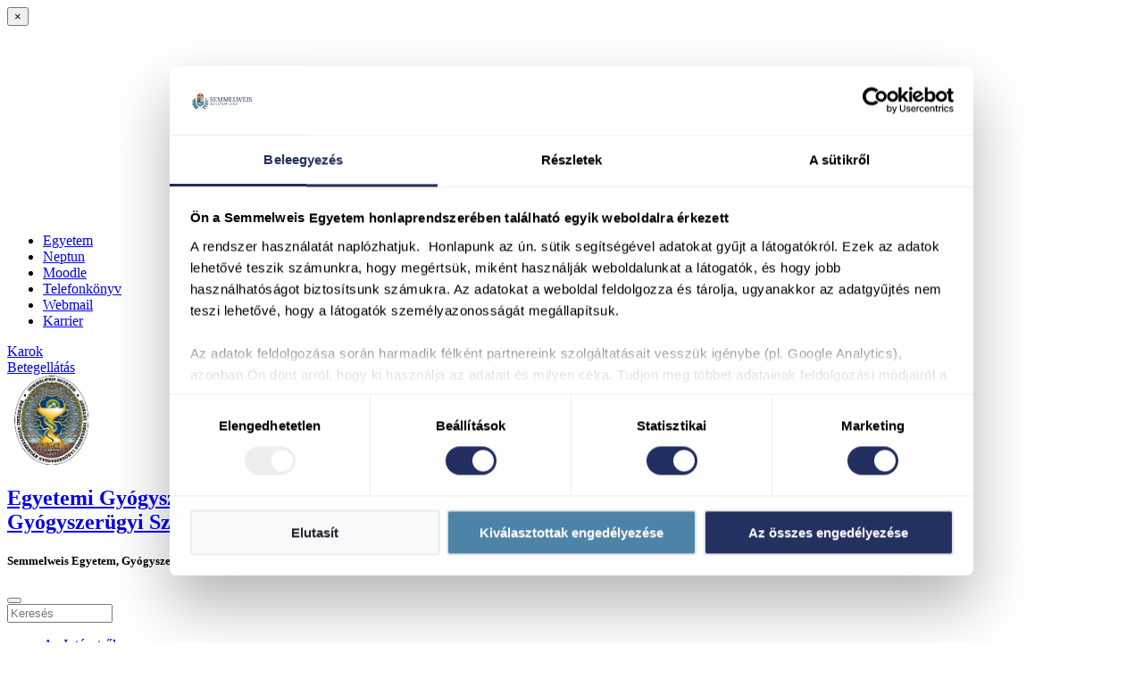

--- FILE ---
content_type: text/html; charset=UTF-8
request_url: https://semmelweis.hu/gyogyszertar/minosegiranyitasi-rendszer/minosegiranyitasi-kezikonyv/
body_size: 17055
content:
<!doctype html>
<html  xmlns:fb="https://www.facebook.com/2008/fbml"  xmlns:og="https://ogp.me/ns#" lang="hu">

<head>
    <meta charset="UTF-8" />
    <meta name="viewport" content="width=device-width, initial-scale=1">

    <!-- the default values -->
<meta property="fb:app_id" content="564509494474486" />
 
<!-- if page is content page -->
<meta name="description" content="SE-EGYGYSZI-SZR SZERVEZETI ÜGYREND SE-EGYI-MK EGYETEMI GYÓGYSZERTÁR GYÓGYSZERÜGYI SZERVEZÉSI INTÉZET MINŐSÉGIRÁNYÍTÁSI KÉZIKÖNYVE az MSZ EN ISO 9001:2015 és az MSZ EN ISO 14001:2015 szabvány szerinti minőség- és környezetirányítási rendszerére SE-EGYI-MK-M01 SE …" />
<meta name="keywords" content="" />
<meta name="revisit-after" content="5 days">

<meta property="og:url" content="https://semmelweis.hu/gyogyszertar/minosegiranyitasi-rendszer/minosegiranyitasi-kezikonyv/"/>
<meta property="og:title" content="Minőségirányítási Kézikönyv" />
<meta property="og:description" content="SE-EGYGYSZI-SZR SZERVEZETI ÜGYREND SE-EGYI-MK EGYETEMI GYÓGYSZERTÁR GYÓGYSZERÜGYI SZERVEZÉSI INTÉZET MINŐSÉGIRÁNYÍTÁSI KÉZIKÖNYVE az MSZ EN ISO 9001:2015 és az MSZ EN ISO 14001:2015 szabvány szerinti minőség- és környezetirányítási rendszerére SE-EGYI-MK-M01 SE …" />
<meta property="og:type" content="article" />
<meta property="og:image" content="" />
    

    <link rel="profile" href="http://gmpg.org/xfn/11" />
    <link rel="pingback" href="https://semmelweis.hu/gyogyszertar/xmlrpc.php" />
    <!-- <link rel="apple-touch-icon" href="https://semmelweis.hu/gyogyszertar/wp-content/themes/se18/dist/images/touch-icon-iphone.png"> -->
    <link rel="preload" as="font" type="font/woff2" crossorigin="anonymous" href="/wp-content/themes/se18/dist/fonts/fontawesome-webfont.woff2?v=4.7.0" />
    <link rel="shortcut icon" href="https://semmelweis.hu/gyogyszertar/wp-content/themes/se18/dist/images/icons/favicon_kek-01.png" />
   <link rel="apple-touch-icon" sizes="180x180" href="https://semmelweis.hu/gyogyszertar/wp-content/themes/se18/dist/images/favicon/apple-touch-icon.png"> 
<link rel="icon" type="image/png" sizes="32x32" href="https://semmelweis.hu/gyogyszertar/wp-content/themes/se18/dist/images/favicon/favicon-32x32.png">
<link rel="icon" type="image/png" sizes="16x16" href="https://semmelweis.hu/gyogyszertar/wp-content/themes/se18/dist/images/favicon/favicon-16x16.png">
<link rel="manifest" href="https://semmelweis.hu/gyogyszertar/wp-content/themes/se18/dist/images/favicon/site.webmanifest">
    <!-- <link rel="shortcut icon" href="https://semmelweis.hu/gyogyszertar/wp-content/themes/se18/dist/images/icons/Semmelweis-Favicon_COLOR_PNG.png" /> -->
    <!--<link rel="preload" as="style" href="/wp-content/themes/se18/dist/fonts/fontawesome-webfont.woff2?v=4.7.0" onload="this.rel='stylesheet'"/> -->

    <title>Minőségirányítási Kézikönyv &#8211; Egyetemi Gyógyszertár |Gyógyszerügyi Szervezési Intézet</title>
<meta name='robots' content='max-image-preview:large' />
	<style>img:is([sizes="auto" i], [sizes^="auto," i]) { contain-intrinsic-size: 3000px 1500px }</style>
	<link rel='dns-prefetch' href='//static.addtoany.com' />
<link rel='dns-prefetch' href='//unpkg.com' />
<link rel='dns-prefetch' href='//fonts.googleapis.com' />
<link rel='stylesheet' id='the-social-links-style-css' href='https://semmelweis.hu/gyogyszertar/wp-content/plugins/semmelweis-plugin/plugins/sociallinks/css/sociallinks.css?ver=2069f98086ce356cf15ea1962c6953bb' type='text/css' media='all' />
<link rel='stylesheet' id='wp-block-library-css' href='https://semmelweis.hu/gyogyszertar/wp-includes/css/dist/block-library/style.min.css?ver=2069f98086ce356cf15ea1962c6953bb' type='text/css' media='all' />
<style id='classic-theme-styles-inline-css' type='text/css'>
/*! This file is auto-generated */
.wp-block-button__link{color:#fff;background-color:#32373c;border-radius:9999px;box-shadow:none;text-decoration:none;padding:calc(.667em + 2px) calc(1.333em + 2px);font-size:1.125em}.wp-block-file__button{background:#32373c;color:#fff;text-decoration:none}
</style>
<style id='global-styles-inline-css' type='text/css'>
:root{--wp--preset--aspect-ratio--square: 1;--wp--preset--aspect-ratio--4-3: 4/3;--wp--preset--aspect-ratio--3-4: 3/4;--wp--preset--aspect-ratio--3-2: 3/2;--wp--preset--aspect-ratio--2-3: 2/3;--wp--preset--aspect-ratio--16-9: 16/9;--wp--preset--aspect-ratio--9-16: 9/16;--wp--preset--color--black: #000000;--wp--preset--color--cyan-bluish-gray: #abb8c3;--wp--preset--color--white: #ffffff;--wp--preset--color--pale-pink: #f78da7;--wp--preset--color--vivid-red: #cf2e2e;--wp--preset--color--luminous-vivid-orange: #ff6900;--wp--preset--color--luminous-vivid-amber: #fcb900;--wp--preset--color--light-green-cyan: #7bdcb5;--wp--preset--color--vivid-green-cyan: #00d084;--wp--preset--color--pale-cyan-blue: #8ed1fc;--wp--preset--color--vivid-cyan-blue: #0693e3;--wp--preset--color--vivid-purple: #9b51e0;--wp--preset--gradient--vivid-cyan-blue-to-vivid-purple: linear-gradient(135deg,rgba(6,147,227,1) 0%,rgb(155,81,224) 100%);--wp--preset--gradient--light-green-cyan-to-vivid-green-cyan: linear-gradient(135deg,rgb(122,220,180) 0%,rgb(0,208,130) 100%);--wp--preset--gradient--luminous-vivid-amber-to-luminous-vivid-orange: linear-gradient(135deg,rgba(252,185,0,1) 0%,rgba(255,105,0,1) 100%);--wp--preset--gradient--luminous-vivid-orange-to-vivid-red: linear-gradient(135deg,rgba(255,105,0,1) 0%,rgb(207,46,46) 100%);--wp--preset--gradient--very-light-gray-to-cyan-bluish-gray: linear-gradient(135deg,rgb(238,238,238) 0%,rgb(169,184,195) 100%);--wp--preset--gradient--cool-to-warm-spectrum: linear-gradient(135deg,rgb(74,234,220) 0%,rgb(151,120,209) 20%,rgb(207,42,186) 40%,rgb(238,44,130) 60%,rgb(251,105,98) 80%,rgb(254,248,76) 100%);--wp--preset--gradient--blush-light-purple: linear-gradient(135deg,rgb(255,206,236) 0%,rgb(152,150,240) 100%);--wp--preset--gradient--blush-bordeaux: linear-gradient(135deg,rgb(254,205,165) 0%,rgb(254,45,45) 50%,rgb(107,0,62) 100%);--wp--preset--gradient--luminous-dusk: linear-gradient(135deg,rgb(255,203,112) 0%,rgb(199,81,192) 50%,rgb(65,88,208) 100%);--wp--preset--gradient--pale-ocean: linear-gradient(135deg,rgb(255,245,203) 0%,rgb(182,227,212) 50%,rgb(51,167,181) 100%);--wp--preset--gradient--electric-grass: linear-gradient(135deg,rgb(202,248,128) 0%,rgb(113,206,126) 100%);--wp--preset--gradient--midnight: linear-gradient(135deg,rgb(2,3,129) 0%,rgb(40,116,252) 100%);--wp--preset--font-size--small: 13px;--wp--preset--font-size--medium: 20px;--wp--preset--font-size--large: 36px;--wp--preset--font-size--x-large: 42px;--wp--preset--spacing--20: 0.44rem;--wp--preset--spacing--30: 0.67rem;--wp--preset--spacing--40: 1rem;--wp--preset--spacing--50: 1.5rem;--wp--preset--spacing--60: 2.25rem;--wp--preset--spacing--70: 3.38rem;--wp--preset--spacing--80: 5.06rem;--wp--preset--shadow--natural: 6px 6px 9px rgba(0, 0, 0, 0.2);--wp--preset--shadow--deep: 12px 12px 50px rgba(0, 0, 0, 0.4);--wp--preset--shadow--sharp: 6px 6px 0px rgba(0, 0, 0, 0.2);--wp--preset--shadow--outlined: 6px 6px 0px -3px rgba(255, 255, 255, 1), 6px 6px rgba(0, 0, 0, 1);--wp--preset--shadow--crisp: 6px 6px 0px rgba(0, 0, 0, 1);}:where(.is-layout-flex){gap: 0.5em;}:where(.is-layout-grid){gap: 0.5em;}body .is-layout-flex{display: flex;}.is-layout-flex{flex-wrap: wrap;align-items: center;}.is-layout-flex > :is(*, div){margin: 0;}body .is-layout-grid{display: grid;}.is-layout-grid > :is(*, div){margin: 0;}:where(.wp-block-columns.is-layout-flex){gap: 2em;}:where(.wp-block-columns.is-layout-grid){gap: 2em;}:where(.wp-block-post-template.is-layout-flex){gap: 1.25em;}:where(.wp-block-post-template.is-layout-grid){gap: 1.25em;}.has-black-color{color: var(--wp--preset--color--black) !important;}.has-cyan-bluish-gray-color{color: var(--wp--preset--color--cyan-bluish-gray) !important;}.has-white-color{color: var(--wp--preset--color--white) !important;}.has-pale-pink-color{color: var(--wp--preset--color--pale-pink) !important;}.has-vivid-red-color{color: var(--wp--preset--color--vivid-red) !important;}.has-luminous-vivid-orange-color{color: var(--wp--preset--color--luminous-vivid-orange) !important;}.has-luminous-vivid-amber-color{color: var(--wp--preset--color--luminous-vivid-amber) !important;}.has-light-green-cyan-color{color: var(--wp--preset--color--light-green-cyan) !important;}.has-vivid-green-cyan-color{color: var(--wp--preset--color--vivid-green-cyan) !important;}.has-pale-cyan-blue-color{color: var(--wp--preset--color--pale-cyan-blue) !important;}.has-vivid-cyan-blue-color{color: var(--wp--preset--color--vivid-cyan-blue) !important;}.has-vivid-purple-color{color: var(--wp--preset--color--vivid-purple) !important;}.has-black-background-color{background-color: var(--wp--preset--color--black) !important;}.has-cyan-bluish-gray-background-color{background-color: var(--wp--preset--color--cyan-bluish-gray) !important;}.has-white-background-color{background-color: var(--wp--preset--color--white) !important;}.has-pale-pink-background-color{background-color: var(--wp--preset--color--pale-pink) !important;}.has-vivid-red-background-color{background-color: var(--wp--preset--color--vivid-red) !important;}.has-luminous-vivid-orange-background-color{background-color: var(--wp--preset--color--luminous-vivid-orange) !important;}.has-luminous-vivid-amber-background-color{background-color: var(--wp--preset--color--luminous-vivid-amber) !important;}.has-light-green-cyan-background-color{background-color: var(--wp--preset--color--light-green-cyan) !important;}.has-vivid-green-cyan-background-color{background-color: var(--wp--preset--color--vivid-green-cyan) !important;}.has-pale-cyan-blue-background-color{background-color: var(--wp--preset--color--pale-cyan-blue) !important;}.has-vivid-cyan-blue-background-color{background-color: var(--wp--preset--color--vivid-cyan-blue) !important;}.has-vivid-purple-background-color{background-color: var(--wp--preset--color--vivid-purple) !important;}.has-black-border-color{border-color: var(--wp--preset--color--black) !important;}.has-cyan-bluish-gray-border-color{border-color: var(--wp--preset--color--cyan-bluish-gray) !important;}.has-white-border-color{border-color: var(--wp--preset--color--white) !important;}.has-pale-pink-border-color{border-color: var(--wp--preset--color--pale-pink) !important;}.has-vivid-red-border-color{border-color: var(--wp--preset--color--vivid-red) !important;}.has-luminous-vivid-orange-border-color{border-color: var(--wp--preset--color--luminous-vivid-orange) !important;}.has-luminous-vivid-amber-border-color{border-color: var(--wp--preset--color--luminous-vivid-amber) !important;}.has-light-green-cyan-border-color{border-color: var(--wp--preset--color--light-green-cyan) !important;}.has-vivid-green-cyan-border-color{border-color: var(--wp--preset--color--vivid-green-cyan) !important;}.has-pale-cyan-blue-border-color{border-color: var(--wp--preset--color--pale-cyan-blue) !important;}.has-vivid-cyan-blue-border-color{border-color: var(--wp--preset--color--vivid-cyan-blue) !important;}.has-vivid-purple-border-color{border-color: var(--wp--preset--color--vivid-purple) !important;}.has-vivid-cyan-blue-to-vivid-purple-gradient-background{background: var(--wp--preset--gradient--vivid-cyan-blue-to-vivid-purple) !important;}.has-light-green-cyan-to-vivid-green-cyan-gradient-background{background: var(--wp--preset--gradient--light-green-cyan-to-vivid-green-cyan) !important;}.has-luminous-vivid-amber-to-luminous-vivid-orange-gradient-background{background: var(--wp--preset--gradient--luminous-vivid-amber-to-luminous-vivid-orange) !important;}.has-luminous-vivid-orange-to-vivid-red-gradient-background{background: var(--wp--preset--gradient--luminous-vivid-orange-to-vivid-red) !important;}.has-very-light-gray-to-cyan-bluish-gray-gradient-background{background: var(--wp--preset--gradient--very-light-gray-to-cyan-bluish-gray) !important;}.has-cool-to-warm-spectrum-gradient-background{background: var(--wp--preset--gradient--cool-to-warm-spectrum) !important;}.has-blush-light-purple-gradient-background{background: var(--wp--preset--gradient--blush-light-purple) !important;}.has-blush-bordeaux-gradient-background{background: var(--wp--preset--gradient--blush-bordeaux) !important;}.has-luminous-dusk-gradient-background{background: var(--wp--preset--gradient--luminous-dusk) !important;}.has-pale-ocean-gradient-background{background: var(--wp--preset--gradient--pale-ocean) !important;}.has-electric-grass-gradient-background{background: var(--wp--preset--gradient--electric-grass) !important;}.has-midnight-gradient-background{background: var(--wp--preset--gradient--midnight) !important;}.has-small-font-size{font-size: var(--wp--preset--font-size--small) !important;}.has-medium-font-size{font-size: var(--wp--preset--font-size--medium) !important;}.has-large-font-size{font-size: var(--wp--preset--font-size--large) !important;}.has-x-large-font-size{font-size: var(--wp--preset--font-size--x-large) !important;}
:where(.wp-block-post-template.is-layout-flex){gap: 1.25em;}:where(.wp-block-post-template.is-layout-grid){gap: 1.25em;}
:where(.wp-block-columns.is-layout-flex){gap: 2em;}:where(.wp-block-columns.is-layout-grid){gap: 2em;}
:root :where(.wp-block-pullquote){font-size: 1.5em;line-height: 1.6;}
</style>
<link rel='stylesheet' id='expand-collapse-style-css' href='https://semmelweis.hu/gyogyszertar/wp-content/plugins/expandcollapse-funk/expand-collapse-funk.css?ver=2069f98086ce356cf15ea1962c6953bb' type='text/css' media='all' />
<link rel='stylesheet' id='jquery-rating-style-css' href='https://semmelweis.hu/gyogyszertar/wp-content/plugins/star-rating-field-for-contact-form-7/asset/jquery.rating/jquery.raty.css?ver=3.0' type='text/css' media='all' />
<link rel='stylesheet' id='telefon-css' href='https://semmelweis.hu/gyogyszertar/wp-content/plugins/telefon/public/css/telefon-public.css?ver=1.0.0' type='text/css' media='all' />
<link rel='stylesheet' id='leaflet-css' href='https://unpkg.com/leaflet@1.9.3/dist/leaflet.css?ver=1.0.0' type='text/css' media='all' />
<link rel='stylesheet' id='slb_core-css' href='https://semmelweis.hu/gyogyszertar/wp-content/plugins/simple-lightbox/client/css/app.css?ver=2.9.4' type='text/css' media='all' />
<link rel='stylesheet' id='wp-pagenavi-css' href='https://semmelweis.hu/gyogyszertar/wp-content/plugins/wp-pagenavi/pagenavi-css.css?ver=2.70' type='text/css' media='all' />
<link rel='stylesheet' id='glg-photobox-style-css' href='https://semmelweis.hu/gyogyszertar/wp-content/plugins/gallery-lightbox-slider-se-custom/css/photobox/photobox.css?ver=1.0.0.37' type='text/css' media='all' />
<link rel='stylesheet' id='tablepress-default-css' href='https://semmelweis.hu/gyogyszertar/wp-content/plugins/tablepress/css/build/default.css?ver=3.2.6' type='text/css' media='all' />
<link rel='stylesheet' id='addtoany-css' href='https://semmelweis.hu/gyogyszertar/wp-content/plugins/add-to-any/addtoany.min.css?ver=1.16' type='text/css' media='all' />
<link rel='stylesheet' id='sage/css-css' href='https://semmelweis.hu/gyogyszertar/wp-content/themes/se18/dist/styles/main.css?v=1765440582' type='text/css' media='all' />
<link rel='stylesheet' id='google_fonts-css' href='//fonts.googleapis.com/css?subset=latin-ext&#038;family=PT+Serif:400,400italic,700,700italic|Montserrat:400,400italic,600,700,900' type='text/css' media='all' />
<link rel='stylesheet' id='dashicons-css' href='https://semmelweis.hu/gyogyszertar/wp-includes/css/dashicons.min.css?ver=2069f98086ce356cf15ea1962c6953bb' type='text/css' media='all' />
<script type="text/javascript" src="https://semmelweis.hu/gyogyszertar/wp-content/themes/se18/dist/scripts/jquery.min.js?ver=2069f98086ce356cf15ea1962c6953bb" id="jquery-core-js"></script>
<script type="text/javascript" src="https://code.jquery.com/jquery-migrate-3.0.0.min.js?ver=3.0.0" id="jquery-migrate-js"></script>
<script type="text/javascript" id="addtoany-core-js-before">
/* <![CDATA[ */
window.a2a_config=window.a2a_config||{};a2a_config.callbacks=[];a2a_config.overlays=[];a2a_config.templates={};a2a_localize = {
	Share: "Ossza meg",
	Save: "Mentés",
	Subscribe: "Iratkozz fel",
	Email: "Email",
	Bookmark: "Könyvjelző",
	ShowAll: "Mutasd az összeset",
	ShowLess: "Mutass kevesebbet",
	FindServices: "Szolgáltatás(ok) keresése",
	FindAnyServiceToAddTo: "Azonnal megtalálja a hozzáadni kívánt szolgáltatást",
	PoweredBy: "Powered by",
	ShareViaEmail: "Oszd meg e-mailben",
	SubscribeViaEmail: "Iratkozz fel e-mailben",
	BookmarkInYourBrowser: "Könyvjelző a böngészőben",
	BookmarkInstructions: "Nyomja meg a Ctrl+D vagy a \u2318+D billentyűkombinációt az oldal könyvjelzővé tételéhez",
	AddToYourFavorites: "Add hozzá a kedvenceidhez",
	SendFromWebOrProgram: "Küldhet bármilyen e-mail címről vagy levelezőprogramról",
	EmailProgram: "E-mail program",
	More: "Több…",
	ThanksForSharing: "Köszönjük a megosztást!",
	ThanksForFollowing: "Köszönjük a követést!"
};
/* ]]> */
</script>
<script type="text/javascript" defer src="https://static.addtoany.com/menu/page.js" id="addtoany-core-js"></script>
<script type="text/javascript" defer src="https://semmelweis.hu/gyogyszertar/wp-content/plugins/add-to-any/addtoany.min.js?ver=1.1" id="addtoany-jquery-js"></script>
<script defer type="text/javascript" src="https://semmelweis.hu/gyogyszertar/wp-content/plugins/expandcollapse-funk/expand-collapse-funk-header.js?ver=2069f98086ce356cf15ea1962c6953bb" id="expand-collapse-header-js"></script>
<script defer type="text/javascript" src="https://semmelweis.hu/gyogyszertar/wp-content/plugins/star-rating-field-for-contact-form-7/asset/jquery.rating/jquery.raty.js?ver=2.0" id="jquery-raty-js"></script>
<script type="text/javascript" id="jquery-rating-js-extra">
/* <![CDATA[ */
var student_ajax = {"ajax_urla":"https:\/\/semmelweis.hu\/gyogyszertar\/wp-content\/plugins\/star-rating-field-for-contact-form-7"};
/* ]]> */
</script>
<script defer type="text/javascript" src="https://semmelweis.hu/gyogyszertar/wp-content/plugins/star-rating-field-for-contact-form-7/asset/js/custom.raty.js?ver=1.0" id="jquery-rating-js"></script>
<script defer type="text/javascript" src="https://semmelweis.hu/gyogyszertar/wp-content/plugins/telefon/public/js/telefon-public.js?ver=1.0.0" id="telefon-js"></script>
<link rel="https://api.w.org/" href="https://semmelweis.hu/gyogyszertar/wp-json/" /><link rel="alternate" title="JSON" type="application/json" href="https://semmelweis.hu/gyogyszertar/wp-json/wp/v2/pages/1543" /><link rel="EditURI" type="application/rsd+xml" title="RSD" href="https://semmelweis.hu/gyogyszertar/xmlrpc.php?rsd" />

<link rel="canonical" href="https://semmelweis.hu/gyogyszertar/minosegiranyitasi-rendszer/minosegiranyitasi-kezikonyv/" />
<link rel='shortlink' href='https://semmelweis.hu/gyogyszertar/?p=1543' />
<link rel="alternate" title="oEmbed (JSON)" type="application/json+oembed" href="https://semmelweis.hu/gyogyszertar/wp-json/oembed/1.0/embed?url=https%3A%2F%2Fsemmelweis.hu%2Fgyogyszertar%2Fminosegiranyitasi-rendszer%2Fminosegiranyitasi-kezikonyv%2F" />
<link rel="alternate" title="oEmbed (XML)" type="text/xml+oembed" href="https://semmelweis.hu/gyogyszertar/wp-json/oembed/1.0/embed?url=https%3A%2F%2Fsemmelweis.hu%2Fgyogyszertar%2Fminosegiranyitasi-rendszer%2Fminosegiranyitasi-kezikonyv%2F&#038;format=xml" />
<!-- If on intranet, hide www menu items, if not, hide intranet menu items -->
<style type="text/css">.intranet {display:none!important}</style>

    <script>
        // Oldalmenü nyitott szint
        var open_page = [];
        open_page['level5'] = false;
    </script>

<!-- Google Tag Manager -->
<script>(function(w,d,s,l,i){w[l]=w[l]||[];w[l].push({'gtm.start':
new Date().getTime(),event:'gtm.js'});var f=d.getElementsByTagName(s)[0],
j=d.createElement(s),dl=l!='dataLayer'?'&l='+l:'';j.async=true;j.src=
'https://www.googletagmanager.com/gtm.js?id='+i+dl;f.parentNode.insertBefore(j,f);
})(window,document,'script','dataLayer','GTM-P38K4LV');</script>
<!-- End Google Tag Manager -->


    <!-- Global site tag (gtag.js) - Google Analytics -->
    
    <!-- <script  async src="https://www.googletagmanager.com/gtag/js?id=UA-24498497-1"></script> -->
    <!-- <script>
    //     window.dataLayer = window.dataLayer || [];

    //     function gtag() {
    //         dataLayer.push(arguments);
    //     }
    //     gtag('js', new Date());

    //     gtag('config', 'UA-24498497-1');

    </script> -->


    


</head>


<body class="page-template-default page page-id-1543 page-child parent-pageid-166 blog-gyogyszertar  tema-GYTK minosegiranyitasi-kezikonyv sidebar-primary">
<!-- Google Tag Manager (noscript) -->
<noscript><iframe src="https://www.googletagmanager.com/ns.html?id=GTM-P38K4LV"
height="0" width="0" style="display:none;visibility:hidden"></iframe></noscript>
<!-- End Google Tag Manager (noscript) -->
    <!--[if IE]>
          <div class="alert alert-warning">
        Egy <strong>elavult</strong> böngészőt használsz. Kérlek <a href="http://browsehappy.com/">frissítsd a böngésződet</a> az élmény javításához.          </div>
        <![endif]-->

    <!---public_:f -->
    <!---/srv/www/eles_semmelweis/wp-content/themes/se18/page.php -->    <!--- -->    <!---left -->    <!---/srv/www/eles_semmelweis/wp-content/themes/se18/templates/sidebar.php -->

    <!--https://semmelweis.hu/gyogyszertar/wp-content/themes/se18/dist/images/logo/gytk.png--><div id="check-mobile" class="d-none d-sm-block"></div>
<div class="modal" id="header-karok" tabindex="-1" role="dialog" aria-hidden="true">
  <div class="modal-dialog mx-0 mx-md-2" role="document">
    <div class="modal-content">
      <button type="button" title="Bezárás" class="close" data-dismiss="modal" aria-label="Close">
        <span aria-hidden="true" class="karokCloseX">&times;</span>
      </button>
      <div class="modal-body px-md-4 pt-md-3 pb-md-1">
        <div class="container-fluid">
          <div class="w100 text-center" style="min-height:30vh">
            <i style="line-height:30vh; font-size: 1.5rem" class="fa fa-spinner fa-spin" aria-hidden="true"></i>
          </div>
        </div>
      </div>
    </div>
  </div>
</div>
<script type="text/javascript">
karok_url = "https://semmelweis.hu/gyogyszertar/wp-content/themes/se18/templates/header-karok-ajax.php";
karok_params = {
  "url": "https://semmelweis.hu/gyogyszertar/wp-content/themes/se18/templates/header-karok-ajax.php",
  "cache": "hu.semmelweis.hu.orgunits.json",
  "lang": "hu",
  "feliratok": {
    "goto": "Tovább a(z) %s oldalára",
    "inst": "Intézetek és tanszékek",
    "clin": "Klinikák",
  },
  "karok": [{"link_id":"21","link_url":"https:\/\/semmelweis.hu\/aok","link_name":"\u00c1OK","link_image":"http:\/\/aok.png","link_target":"","link_description":"\u00c1ltal\u00e1nos Orvostudom\u00e1nyi Kar","link_visible":"Y","link_owner":"101106","link_rating":"1","link_updated":"0000-00-00 00:00:00","link_rel":"","link_notes":"","link_rss":"","object_id":"21","term_taxonomy_id":"36","term_order":"0","term_id":"36","taxonomy":"link_category","description":"","parent":"0","count":"7"},{"link_id":"25","link_url":"https:\/\/semmelweis.hu\/gytk","link_name":"GYTK","link_image":"http:\/\/gytk.png","link_target":"","link_description":"Gy\u00f3gyszer\u00e9sztudom\u00e1nyi Kar","link_visible":"Y","link_owner":"101106","link_rating":"2","link_updated":"0000-00-00 00:00:00","link_rel":"","link_notes":"","link_rss":"","object_id":"25","term_taxonomy_id":"36","term_order":"0","term_id":"36","taxonomy":"link_category","description":"","parent":"0","count":"7"},{"link_id":"24","link_url":"https:\/\/semmelweis.hu\/fok","link_name":"FOK","link_image":"http:\/\/fok.png","link_target":"","link_description":"Fogorvostudom\u00e1nyi Kar","link_visible":"Y","link_owner":"101106","link_rating":"3","link_updated":"0000-00-00 00:00:00","link_rel":"","link_notes":"","link_rss":"","object_id":"24","term_taxonomy_id":"36","term_order":"0","term_id":"36","taxonomy":"link_category","description":"","parent":"0","count":"7"},{"link_id":"23","link_url":"https:\/\/semmelweis.hu\/etk\/","link_name":"ETK","link_image":"http:\/\/etk.png","link_target":"","link_description":"Eg\u00e9szs\u00e9gtudom\u00e1nyi Kar","link_visible":"Y","link_owner":"101106","link_rating":"4","link_updated":"0000-00-00 00:00:00","link_rel":"","link_notes":"","link_rss":"","object_id":"23","term_taxonomy_id":"36","term_order":"0","term_id":"36","taxonomy":"link_category","description":"","parent":"0","count":"7"},{"link_id":"22","link_url":"https:\/\/semmelweis.hu\/ekk","link_name":"EKK","link_image":"http:\/\/ekk.png","link_target":"","link_description":"Eg\u00e9szs\u00e9g\u00fcgyi K\u00f6zszolg\u00e1lati Kar","link_visible":"Y","link_owner":"101106","link_rating":"5","link_updated":"0000-00-00 00:00:00","link_rel":"","link_notes":"","link_rss":"","object_id":"22","term_taxonomy_id":"36","term_order":"0","term_id":"36","taxonomy":"link_category","description":"","parent":"0","count":"7"},{"link_id":"26","link_url":"https:\/\/semmelweis.hu\/pak","link_name":"PAK","link_image":"http:\/\/pak.png","link_target":"","link_description":"Pet\u0151 Andr\u00e1s Kar","link_visible":"Y","link_owner":"101106","link_rating":"6","link_updated":"0000-00-00 00:00:00","link_rel":"","link_notes":"","link_rss":"","object_id":"26","term_taxonomy_id":"36","term_order":"0","term_id":"36","taxonomy":"link_category","description":"","parent":"0","count":"7"},{"link_id":"27","link_url":"https:\/\/semmelweis.hu\/phd","link_name":"PhD","link_image":"http:\/\/phd.png","link_target":"","link_description":"Doktori Iskola","link_visible":"Y","link_owner":"101106","link_rating":"7","link_updated":"0000-00-00 00:00:00","link_rel":"","link_notes":"","link_rss":"","object_id":"27","term_taxonomy_id":"36","term_order":"0","term_id":"36","taxonomy":"link_category","description":"","parent":"0","count":"7"}],
  "user": 0};
</script>
<!-- ** Közös menü * -->
<nav class="navbar navbar-expand-lg bg-faded p-0" role="navigation">

    <div id="common-menu" class="container toggle-collapse collapse pt-1 pb-0 pb-md-1">

        <div class="row mx-0 w-100 flex-column flex-md-row align-items-center">

            <div class="col col-12 col-lg-8 nav-secondary px-0">
<div class="menu-alhonlap_menu-container"><ul id="menu-alhonlap_menu" class="nav"><li id="menu-item-12931" class="icon-menu-item egyetem menu-item menu-item-type-custom menu-item-object-custom menu-item-12931"><a href="/" title="A Semmelweis Egyetem központi honlapja">Egyetem</a></li>
<li id="menu-item-12932" class="icon-menu-item neptun menu-item menu-item-type-custom menu-item-object-custom menu-item-12932"><a target="_blank" href="https://semmelweis.hu/neptun" title="Neptun Tanulmányi Rendszer">Neptun</a></li>
<li id="menu-item-15349" class="icon-menu-item moodle menu-item menu-item-type-custom menu-item-object-custom menu-item-15349"><a target="_blank" href="https://itc.semmelweis.hu/moodle/" title="E-learning rendszer">Moodle</a></li>
<li id="menu-item-12933" class="icon-menu-item telefonkonyv menu-item menu-item-type-custom menu-item-object-custom menu-item-12933"><a target="_blank" href="/telefonkonyv" title="Az egységek és munkatársak elérhetőségei">Telefonkönyv</a></li>
<li id="menu-item-50451" class="icon-menu-item webmail menu-item menu-item-type-custom menu-item-object-custom menu-item-50451"><a target="_blank" href="https://semmelweis.hu/informatika/webmail/" title="Online Outlook">Webmail</a></li>
<li id="menu-item-12934" class="intranet menu-item menu-item-type-custom menu-item-object-custom menu-item-12934"><a target="_blank" href="/munkatarsaknak" title="VPN-re visszavont weboldal">Munkatársaknak</a></li>
<li id="menu-item-12935" class="menu-item menu-item-type-custom menu-item-object-custom menu-item-12935"><a target="_blank" href="https://semmelweis.hu/human/category/karrier/" title="Álláshirdetéseink">Karrier</a></li>
</ul></div>            </div>


              <div class="col col-12 col-lg-4 0 px-0 my-3 my-md-2 nav2buttons">

                  <div class="row mx-0 w-100 justify-content-md-end justify-content-between ali ">

                      <div class="col-auto  pl-0 pr-2 nav2karok text-uppercase">
                          <a class="btn d-block d-lg-inline-block my-0" href="#karok" data-toggle="modal" data-target="#header-karok">
                              <i class="fa fa-graduation-cap d-none" aria-hidden="true"></i>
                              <span class="m-0 ml-lg-2">Karok</span>
                          </a>
                      </div>
                                              <div class="col-7 col-md-auto pl-0 pl-lg-1 pr-0 nav2beteg text-uppercase">
                            <a class="btn d-block d-lg-inline-block my-0" href="/betegellatas/betegellato-szervezeti-egysegek/">
                                <i class="fa fa-plus d-none" aria-hidden="true"></i>
                                <span class="m-0 ml-lg-2">Betegellátás</span></a>
                        </div>
              
                  </div>

              </div>


        </div>

    </div>
</nav>

<style>
                  @media (max-width: 479px){


}

@media screen and (max-width: 767px){

  #site-title a.short-title, #site-title .daily-archive li.short-title, .daily-archive #site-title li.short-title {
      font-size: 16px;
      line-height: 22px;
  }
  body.sticky-header header.banner #headline #header-right{
    max-width: 16%;
  }
  body.sticky-header header.banner #headline #header-right #searchbox {
    width: 100%;
  }
  body.sticky-header header.banner #headline #sitename{
    font-size: 16px;
    width: 100%;
  }

  body.sticky-header header.banner #headline #sitename.collapse:not(.show)  {
      max-width: 100%;
  }
      body.sticky-header header.banner #headline #sitename.collapse.show  {
      display:flex;
      max-width: calc(85% - 105px);
  }
  body.sticky-header header.banner #headline {
      height: 60px;
  }
}

    .toolbox-mobile .dropdown-item {
      border-bottom: solid 1px rgb(223, 227, 230);
}
.toolbox-mobile .dropdown-item:last-of-type

 {
    border-bottom: none;
}
.toolbox-mobile .dropdown-menu{
  z-index:9999;
}
.show > .btn-outline-light.dropdown-toggle#dropdownLangMenuLink:hover {
    color: white;
}
.toolbox-mobile .dropdown-item {
font-family: 'Montserrat', sans-serif;
}




.tema-DEF .toolbox-mobile #dropdownLangMenuLink, .tema-S250 .toolbox-mobile #dropdownLangMenuLink {
  color: white;
  border: 1px solid #fff;
  background-color: transparent;
}

.tema-DEF .toolbox-mobile #dropdownLangMenuLink:hover, .tema-S250 .toolbox-mobile #dropdownLangMenuLink:hover {
  background-color: #fff;
  color: #232f61;
}
#dropdownLangMenuLink {
  height: 30px;
}

/* .toolbox-mobile #dropdownLangMenuLink {
  background-color: transparent;
  color: black;
  border: 1px solid #807f7f;
}

.toolbox-mobile #dropdownLangMenuLink:hover {
  background-color: #232F61 !important;
  color: #FFFFFF;
} */


    </style>
<header class="banner">

    <nav class="navbar navbar-expand-lg bg-faded p-0" role="navigation">

        <div id="headline" class="container py-2">
            <div class="row w-100 mx-0 flex-lg-nowrap justify-content-start justify-content-md-between">
                  <!-- logó -->
                <div id="logo" class="col-2 col-md-2 col-lg-1 px-0 order-1 order-md-first d-md-block ml-md-2 ml-lg-auto">
                    <a id="header_cimer" href="https://semmelweis.hu/gyogyszertar/">
                        <img class="img-fluid" src="https://semmelweis.hu/gyogyszertar/wp-content/themes/se18/dist/images/logo/gyogyszertar.png" alt="SE címer" title="" width="100" height="100" />
                    </a>
                </div>
                  <!-- Cím és alcím -->
                <div id="TitleAndSubtitle" class="col-9 col-md-10 col-lg-9 p-0 order-2">
                  <div id="sitename" class="col-12 col-md-12 pl-1 pl-md-3 pr-md-1 pr-0 order-2 order-md-2 toggle-collapse collapse">
                      <h1 id="site-title">
                        <!-- <span m="a"> Egyetemi Gyógyszertár |Gyógyszerügyi Szervezési Intézet>>>>Egyetemi Gyógyszertár |Gyógyszerügyi Szervezési Intézet::::74</span> -->
                          <a href="https://semmelweis.hu/gyogyszertar/" title="Egyetemi Gyógyszertár |Gyógyszerügyi Szervezési Intézet" class="long-title" rel="home">Egyetemi Gyógyszertár <br />Gyógyszerügyi Szervezési Intézet</a>
                      </h1>
                      <h5 id="site-description">Semmelweis Egyetem, Gyógyszerésztudományi Kar                      </h5>
                  </div>
                </div> 

                      
                <!-- Hamburgergomb -->
                <div id="toggler" class="col-2 d-lg-none px-0 border-0 order-5 order-md-5 mb-0">
                   
                    <button id="mainMenuButton" class="navbar-toggler" type="button" data-toggle="collapse" data-target=".toggle-collapse" aria-controls="navbarSupportedContent" aria-expanded="false" aria-label="Toggle navigation">
                        <span class="navbar-toggler-icon"><i class="fa fa-bars" aria-hidden="true"></i></span>
                    </button>
                </div>
                      

                    <!-- Keresőmező -->
                <div id="header-right" class=" order-3 order-md-3 col-8 col-md-7 col-lg-2 px-0 mb-1 mb-md-0 order-md-last sticky-d-none">
                    
                           <div class="row mx-0 my-0 w-100 flex-nowrap flex-md-wrap">
                                                  <div id="searchbox" class="col col-auto col-md-6 col-lg-12 order-md-3 order-lg-4 pl-1 pl-md-0 pr-0 d-md-flex align-self-md-end ">
                            <style>
    body.tema-DEF header.banner #headline #header-right #searchbox .searchform .search-input input[type=text]{
        color: #aaa;
    }
</style>
<form id="ws_form" class="searchform" action="/gyogyszertar" method="get">
    <div class="search-input">
        <input type="text" style="width: 110px;" name="s" value="" placeholder="Keresés"/>
    </div>
    <div class="search-magnifying-glass">
        <div class="search-submit"><i class="fa fa-search" aria-hidden="true" 
        onclick="document.getElementById('ws_form').submit();"></i></div>
        <input type="hidden" id="where" name="ws" value="" />
        <input type="hidden" id="orderby" name="orderby" value="post_date" />
    </div>
    
</form>


                          </div>

                   </div><!--header right child  -->
                    <!-- <div id="searchbox" class="col col-auto col-md-12 order-md-2 pl-1 pl-md-0 pr-0 d-md-none">
                               </div>-->
                </div>
    
                <!--header right-->
              </div>
            </div>


        <div id="fomenu" class="container toggle-collapse collapse bg-kar-GYTK pl-normal pr-md-2 pr-lg-1 pr-0">
            <div class="row text-uppercase w-100 mx-0">
                <div id="megamenu" class="col-12 px-0">
                    <!-- Post 7 redirected --><!-- Post 166 redirected --><!-- Post 150 redirected --><ul id="menu-fomenu" class="nav nav-justified flex-column flex-lg-row"><li itemscope="itemscope" itemtype="https://www.schema.org/SiteNavigationElement" id="menu-item-14" class="menu-item menu-item-type-post_type menu-item-object-page menu-item-has-children menu-item-14 dropdown"><a title="Az Intézetről" href="https://semmelweis.hu/gyogyszertar/rolunk/" data-toggle="dropdown" class="dropdown-toggle" aria-haspopup="true">Az Intézetről <span class="caret"></span></a>
<ul role="menu" class=" dropdown-menu " >
<li itemscope="itemscope" itemtype="https://www.schema.org/SiteNavigationElement" class="menu-item only-mobile back"><a href="#" title="Az Intézetről">Az Intézetről</a></li><li itemscope="itemscope" itemtype="https://www.schema.org/SiteNavigationElement" class="menu-item main-item"><a href="https://semmelweis.hu/gyogyszertar/rolunk/" title="Az Intézetről">Az Intézetről</a></li>	<li itemscope="itemscope" itemtype="https://www.schema.org/SiteNavigationElement" id="menu-item-11" class="menu-item menu-item-type-post_type menu-item-object-page menu-item-11"><a title="Munkatársaink" href="https://semmelweis.hu/gyogyszertar/rolunk/munkatarsaink/">Munkatársaink</a></li>
	<li role="presentation" class="dropdown-header"><span>Osztályok</span>
	<ul role="menu" class=" dropdown-menu " >
		<li itemscope="itemscope" itemtype="https://www.schema.org/SiteNavigationElement" id="menu-item-10173" class="menu-item menu-item-type-post_type menu-item-object-page menu-item-10173"><a title="Amerikai úti részleg" href="https://semmelweis.hu/gyogyszertar/rolunk/osztalyok/idegsebeszeti-es-neurointervencios-klinika-intezeti-reszleg/">Amerikai úti részleg</a></li>
		<li itemscope="itemscope" itemtype="https://www.schema.org/SiteNavigationElement" id="menu-item-8742" class="menu-item menu-item-type-post_type menu-item-object-page menu-item-8742"><a title="Belső Klinikai Tömb Intézeti Részleg" href="https://semmelweis.hu/gyogyszertar/rolunk/osztalyok/belso-klinkai-tomb-intezeti-reszleg/">Belső Klinikai Tömb Intézeti Részleg</a></li>
		<li itemscope="itemscope" itemtype="https://www.schema.org/SiteNavigationElement" id="menu-item-10595" class="menu-item menu-item-type-post_type menu-item-object-page menu-item-10595"><a title="Benedekfű Patika" href="https://semmelweis.hu/gyogyszertar/rolunk/osztalyok/benedekfu-patika/">Benedekfű Patika</a></li>
		<li itemscope="itemscope" itemtype="https://www.schema.org/SiteNavigationElement" id="menu-item-9802" class="menu-item menu-item-type-post_type menu-item-object-page menu-item-9802"><a title="Citosztatikus Keverékinfúzió Készítő Laboratórium" href="https://semmelweis.hu/gyogyszertar/rolunk/osztalyok/citosztatikus-keverekinfuzio-keszito-laboratorium/">Citosztatikus Keverékinfúzió Készítő Laboratórium</a></li>
		<li itemscope="itemscope" itemtype="https://www.schema.org/SiteNavigationElement" id="menu-item-8743" class="menu-item menu-item-type-post_type menu-item-object-page menu-item-8743"><a title="Gazdasági, Pénzügyi és Gyógyszergazdálkodási Egység és Titkárság" href="https://semmelweis.hu/gyogyszertar/rolunk/osztalyok/gazdasagi-penzugyi-es-gyogyszergazdalkodasi-osztaly-es-titkarsag/">Gazdasági, Pénzügyi és Gyógyszergazdálkodási Egység és Titkárság</a></li>
		<li itemscope="itemscope" itemtype="https://www.schema.org/SiteNavigationElement" id="menu-item-8744" class="menu-item menu-item-type-post_type menu-item-object-page menu-item-8744"><a title="Gyógyszertechnológiai Osztály, Infúziós és Magisztrális Laboratórium" href="https://semmelweis.hu/gyogyszertar/rolunk/osztalyok/gyogyszertechnologiai-osztaly/">Gyógyszertechnológiai Osztály, Infúziós és Magisztrális Laboratórium</a></li>
		<li itemscope="itemscope" itemtype="https://www.schema.org/SiteNavigationElement" id="menu-item-8745" class="menu-item menu-item-type-post_type menu-item-object-page menu-item-8745"><a title="Korányi Patika" href="https://semmelweis.hu/gyogyszertar/rolunk/osztalyok/koranyi-patika/">Korányi Patika</a></li>
		<li itemscope="itemscope" itemtype="https://www.schema.org/SiteNavigationElement" id="menu-item-8746" class="menu-item menu-item-type-post_type menu-item-object-page menu-item-8746"><a title="Külső Klinikai Tömb Intézeti Részleg" href="https://semmelweis.hu/gyogyszertar/rolunk/osztalyok/koranyi-reszleg/">Külső Klinikai Tömb Intézeti Részleg</a></li>
		<li itemscope="itemscope" itemtype="https://www.schema.org/SiteNavigationElement" id="menu-item-8747" class="menu-item menu-item-type-post_type menu-item-object-page menu-item-8747"><a title="Minőségellenőrzési Osztály, Kémiai és Mikrobiológiai Laboratórium" href="https://semmelweis.hu/gyogyszertar/rolunk/osztalyok/minosegellenorzesi-osztaly-kemiai-es-mikrobiologiai-laboratorium/">Minőségellenőrzési Osztály, Kémiai és Mikrobiológiai Laboratórium</a></li>
		<li itemscope="itemscope" itemtype="https://www.schema.org/SiteNavigationElement" id="menu-item-10957" class="menu-item menu-item-type-post_type menu-item-object-page menu-item-10957"><a title="SE EGYGYSZI RIK Intézeti Gyógyszertári Részleg" href="https://semmelweis.hu/gyogyszertar/rolunk/osztalyok/se-egygyszi-rik-intezeti-gyogyszertari-reszleg/">SE EGYGYSZI RIK Intézeti Gyógyszertári Részleg</a></li>
		<li itemscope="itemscope" itemtype="https://www.schema.org/SiteNavigationElement" id="menu-item-10174" class="menu-item menu-item-type-post_type menu-item-object-page menu-item-10174"><a title="Szanatóriumi úti részleg" href="https://semmelweis.hu/gyogyszertar/rolunk/osztalyok/rehabilitacios-klinika-intezeti-reszleg/">Szanatóriumi úti részleg</a></li>
		<li itemscope="itemscope" itemtype="https://www.schema.org/SiteNavigationElement" id="menu-item-8748" class="menu-item menu-item-type-post_type menu-item-object-page menu-item-8748"><a title="Szent Rókus Klinikai Tömb Intézeti Részleg" href="https://semmelweis.hu/gyogyszertar/rolunk/osztalyok/szent-rokus-klinikai-tomb-intezeti-gyogyszertar/">Szent Rókus Klinikai Tömb Intézeti Részleg</a></li>
		<li itemscope="itemscope" itemtype="https://www.schema.org/SiteNavigationElement" id="menu-item-8749" class="menu-item menu-item-type-post_type menu-item-object-page menu-item-8749"><a title="Városmajori Részleg" href="https://semmelweis.hu/gyogyszertar/rolunk/osztalyok/varosmajori-reszleg/">Városmajori Részleg</a></li>
	</ul>
</li>
	<li itemscope="itemscope" itemtype="https://www.schema.org/SiteNavigationElement" id="menu-item-9303" class="menu-item menu-item-type-post_type menu-item-object-page menu-item-9303"><a title="Gyógyszer Vlogger Kids" href="https://semmelweis.hu/gyogyszertar/rolunk/gyogyszer-vlogger-kids/">Gyógyszer Vlogger Kids</a></li>
	<li itemscope="itemscope" itemtype="https://www.schema.org/SiteNavigationElement" id="menu-item-1014" class="menu-item menu-item-type-post_type menu-item-object-page menu-item-1014"><a title="Könyvtár" href="https://semmelweis.hu/gyogyszertar/rolunk/egygyszi-konyvtar/">Könyvtár</a></li>
	<li itemscope="itemscope" itemtype="https://www.schema.org/SiteNavigationElement" id="menu-item-9485" class="menu-item menu-item-type-post_type menu-item-object-page menu-item-9485"><a title="Adatvédelmi/adatkezelési tájékoztató" href="https://semmelweis.hu/gyogyszertar/rolunk/adatvedelmi-adatkezelesi-tajekoztato/">Adatvédelmi/adatkezelési tájékoztató</a></li>
</ul>
</li>
<li itemscope="itemscope" itemtype="https://www.schema.org/SiteNavigationElement" id="menu-item-1910" class="menu-item menu-item-type-post_type menu-item-object-page menu-item-1910"><a title="Ügyeleti rend" href="https://semmelweis.hu/gyogyszertar/ugyelet/">Ügyeleti rend</a></li>
<li itemscope="itemscope" itemtype="https://www.schema.org/SiteNavigationElement" id="menu-item-13" class="menu-item menu-item-type-post_type menu-item-object-page menu-item-has-children menu-item-13 dropdown"><a title="Oktatás" href="https://semmelweis.hu/gyogyszertar/oktatas/" data-toggle="dropdown" class="dropdown-toggle" aria-haspopup="true">Oktatás <span class="caret"></span></a>
<ul role="menu" class=" dropdown-menu " >
<li itemscope="itemscope" itemtype="https://www.schema.org/SiteNavigationElement" class="menu-item only-mobile back"><a href="#" title="Oktatás">Oktatás</a></li><li itemscope="itemscope" itemtype="https://www.schema.org/SiteNavigationElement" class="menu-item main-item"><a href="https://semmelweis.hu/gyogyszertar/oktatas/" title="Intézetünk oktatási tevékenysége">Intézetünk oktatási tevékenysége</a></li>	<li itemscope="itemscope" itemtype="https://www.schema.org/SiteNavigationElement" id="menu-item-8912" class="menu-item menu-item-type-post_type menu-item-object-page menu-item-8912"><a title="Oktatói Munka Hallgatói Véleményezés" href="https://semmelweis.hu/gyogyszertar/oktatoi-munka-hallgatoi-velemenyezes/">Oktatói Munka Hallgatói Véleményezés</a></li>
	<li itemscope="itemscope" itemtype="https://www.schema.org/SiteNavigationElement" id="menu-item-9920" class="menu-item menu-item-type-post_type menu-item-object-page menu-item-9920"><a title="Oktatásfejlesztési pályázatok" href="https://semmelweis.hu/gyogyszertar/oktatasfejlesztesi-palyazatok/">Oktatásfejlesztési pályázatok</a></li>
	<li itemscope="itemscope" itemtype="https://www.schema.org/SiteNavigationElement" id="menu-item-188" class="menu-item menu-item-type-post_type menu-item-object-page menu-item-has-children menu-item-188 dropdown long"><a title="A graduális képzésről" href="https://semmelweis.hu/gyogyszertar/oktatas/gradualis-kepzes/">A graduális képzésről</a>
	<ul role="menu" class=" dropdown-menu " >
		<li itemscope="itemscope" itemtype="https://www.schema.org/SiteNavigationElement" id="menu-item-8758" class="menu-item menu-item-type-post_type menu-item-object-page menu-item-8758"><a title="Gyógyszerészi gazdálkodás és menedzsment" href="https://semmelweis.hu/gyogyszertar/oktatas/gradualis-kepzes/gyogyszertari-ugyvitel/">Gyógyszerészi gazdálkodás és menedzsment</a></li>
		<li itemscope="itemscope" itemtype="https://www.schema.org/SiteNavigationElement" id="menu-item-8759" class="menu-item menu-item-type-post_type menu-item-object-page menu-item-8759"><a title="Gyógyszerészi gondozás" href="https://semmelweis.hu/gyogyszertar/oktatas/gradualis-kepzes/gyogyszereszi-gondozas-2014/">Gyógyszerészi gondozás</a></li>
		<li itemscope="itemscope" itemtype="https://www.schema.org/SiteNavigationElement" id="menu-item-8760" class="menu-item menu-item-type-post_type menu-item-object-page menu-item-8760"><a title="Gyógyszerészet- és egyetemtörténet" href="https://semmelweis.hu/gyogyszertar/oktatas/gradualis-kepzes/gyogyszereszet-es-egyetemtortenet/">Gyógyszerészet- és egyetemtörténet</a></li>
		<li itemscope="itemscope" itemtype="https://www.schema.org/SiteNavigationElement" id="menu-item-10559" class="menu-item menu-item-type-post_type menu-item-object-page menu-item-10559"><a title="Gyógyszerészi propedeutika" href="https://semmelweis.hu/gyogyszertar/oktatas/gradualis-kepzes/gyogyszereszi-propedeutika/">Gyógyszerészi propedeutika</a></li>
		<li itemscope="itemscope" itemtype="https://www.schema.org/SiteNavigationElement" id="menu-item-8761" class="menu-item menu-item-type-post_type menu-item-object-page menu-item-8761"><a title="Gyógyszerügyi ismeretek" href="https://semmelweis.hu/gyogyszertar/oktatas/gradualis-kepzes/gyogyszerugyi-ismeretek/">Gyógyszerügyi ismeretek</a></li>
		<li itemscope="itemscope" itemtype="https://www.schema.org/SiteNavigationElement" id="menu-item-8762" class="menu-item menu-item-type-post_type menu-item-object-page menu-item-8762"><a title="Klinikai gyógyszerészet" href="https://semmelweis.hu/gyogyszertar/oktatas/gradualis-kepzes/klinikai-gyogyszereszet-gyakorlat/">Klinikai gyógyszerészet</a></li>
		<li itemscope="itemscope" itemtype="https://www.schema.org/SiteNavigationElement" id="menu-item-9812" class="menu-item menu-item-type-post_type menu-item-object-page menu-item-9812"><a title="Szakmai gyakorlati szemináriumi napok" href="https://semmelweis.hu/gyogyszertar/oktatas/gradualis-kepzes/szakmai-gyakorlati-szeminariumi-napok/">Szakmai gyakorlati szemináriumi napok</a></li>
		<li itemscope="itemscope" itemtype="https://www.schema.org/SiteNavigationElement" id="menu-item-9813" class="menu-item menu-item-type-post_type menu-item-object-page menu-item-9813"><a title="Gyógyszerészi tanácsadás utazóknak" href="https://semmelweis.hu/gyogyszertar/oktatas/gradualis-kepzes/gyogyszereszi-tanacsadas-utazoknak/">Gyógyszerészi tanácsadás utazóknak</a></li>
		<li itemscope="itemscope" itemtype="https://www.schema.org/SiteNavigationElement" id="menu-item-9814" class="menu-item menu-item-type-post_type menu-item-object-page menu-item-9814"><a title="Interkulturális kommunikáció" href="https://semmelweis.hu/gyogyszertar/oktatas/gradualis-kepzes/interkulturalis-kommunikacio/">Interkulturális kommunikáció</a></li>
		<li itemscope="itemscope" itemtype="https://www.schema.org/SiteNavigationElement" id="menu-item-9915" class="menu-item menu-item-type-post_type menu-item-object-page menu-item-9915"><a title="Diplomamunka – TDK munka" href="https://semmelweis.hu/gyogyszertar/oktatas/gradualis-kepzes/diplomamunka/">Diplomamunka – TDK munka</a></li>
		<li itemscope="itemscope" itemtype="https://www.schema.org/SiteNavigationElement" id="menu-item-11179" class="menu-item menu-item-type-post_type menu-item-object-page menu-item-11179"><a title="Szakmai programok és munkavégzés az egyetemi gyógyszertárban" href="https://semmelweis.hu/gyogyszertar/oktatas/gradualis-kepzes/szakmai-programok-es-munkavegzes-az-egyetemi-gyogyszertarban/">Szakmai programok és munkavégzés az egyetemi gyógyszertárban</a></li>
	</ul>
</li>
	<li itemscope="itemscope" itemtype="https://www.schema.org/SiteNavigationElement" id="menu-item-191" class="menu-item menu-item-type-post_type menu-item-object-page menu-item-has-children menu-item-191 dropdown"><a title="A posztgraduális képzésről" href="https://semmelweis.hu/gyogyszertar/oktatas/posztgradualis-kepzes/">A posztgraduális képzésről</a>
	<ul role="menu" class=" dropdown-menu " >
		<li itemscope="itemscope" itemtype="https://www.schema.org/SiteNavigationElement" id="menu-item-2589" class="menu-item menu-item-type-post_type menu-item-object-page menu-item-2589"><a title="Szakképzés" href="https://semmelweis.hu/gyogyszertar/oktatas/posztgradualis-kepzes/szakkepzes/">Szakképzés</a></li>
		<li itemscope="itemscope" itemtype="https://www.schema.org/SiteNavigationElement" id="menu-item-2704" class="menu-item menu-item-type-post_type menu-item-object-page menu-item-2704"><a title="Kötelező szintentartó" href="https://semmelweis.hu/gyogyszertar/oktatas/posztgradualis-kepzes/kotelezo-szintentarto/">Kötelező szintentartó</a></li>
		<li itemscope="itemscope" itemtype="https://www.schema.org/SiteNavigationElement" id="menu-item-2140" class="menu-item menu-item-type-post_type menu-item-object-page menu-item-2140"><a title="PhD – Doktori képzés" href="https://semmelweis.hu/gyogyszertar/oktatas/posztgradualis-kepzes/phd/">PhD – Doktori képzés</a></li>
	</ul>
</li>
	<li itemscope="itemscope" itemtype="https://www.schema.org/SiteNavigationElement" id="menu-item-325" class="ppr-new-window menu-item menu-item-type-post_type menu-item-object-page menu-item-325"><a title="Továbbképzés" target="_blank" href="https://semmelweis.hu/gyogyszertar/oktatas/tovabbkepzes/">Továbbképzés</a></li>
</ul>
</li>
<li itemscope="itemscope" itemtype="https://www.schema.org/SiteNavigationElement" id="menu-item-10" class="menu-item menu-item-type-post_type menu-item-object-page menu-item-10"><a title="Kutatás" href="https://semmelweis.hu/gyogyszertar/kutatas-fejlesztes/">Kutatás</a></li>
<li itemscope="itemscope" itemtype="https://www.schema.org/SiteNavigationElement" id="menu-item-12" class="intranet menu-item menu-item-type-post_type menu-item-object-page menu-item-has-children menu-item-12 dropdown"><a title="Gyógyszerellátás" href="https://semmelweis.hu/gyogyszertar/gyogyszerellatas-index/" data-toggle="dropdown" class="dropdown-toggle" aria-haspopup="true">Gyógyszerellátás <span class="caret"></span></a>
<ul role="menu" class=" dropdown-menu " >
<li itemscope="itemscope" itemtype="https://www.schema.org/SiteNavigationElement" class="menu-item only-mobile back"><a href="#" title="Gyógyszerellátás">Gyógyszerellátás</a></li>	<li itemscope="itemscope" itemtype="https://www.schema.org/SiteNavigationElement" id="menu-item-2314" class="menu-item menu-item-type-post_type menu-item-object-page menu-item-2314"><a title="Aktualitások" href="https://semmelweis.hu/gyogyszertar/gyogyszerellatas-index/aktualitasok-hirlevel/">Aktualitások</a></li>
	<li itemscope="itemscope" itemtype="https://www.schema.org/SiteNavigationElement" id="menu-item-2315" class="menu-item menu-item-type-post_type menu-item-object-page menu-item-2315"><a title="Szabályzatok, eljárásrendek" href="https://semmelweis.hu/gyogyszertar/gyogyszerellatas-index/szabalyzatok-eljarasrendek/">Szabályzatok, eljárásrendek</a></li>
	<li itemscope="itemscope" itemtype="https://www.schema.org/SiteNavigationElement" id="menu-item-805" class="menu-item menu-item-type-post_type menu-item-object-page menu-item-805"><a title="Aktuális tenderek" href="https://semmelweis.hu/gyogyszertar/gyogyszerellatas-index/tender/">Aktuális tenderek</a></li>
	<li itemscope="itemscope" itemtype="https://www.schema.org/SiteNavigationElement" id="menu-item-1632" class="intranet menu-item menu-item-type-post_type menu-item-object-page menu-item-1632"><a title="Gyógyszerlisták" href="https://semmelweis.hu/gyogyszertar/gyogyszerellatas-index/gyogyszerlistak/">Gyógyszerlisták</a></li>
	<li itemscope="itemscope" itemtype="https://www.schema.org/SiteNavigationElement" id="menu-item-824" class="menu-item menu-item-type-post_type menu-item-object-page menu-item-824"><a title="Biztonsági adatlapok" href="https://semmelweis.hu/gyogyszertar/gyogyszerellatas-index/biztonsagi-adatlapok/">Biztonsági adatlapok</a></li>
	<li itemscope="itemscope" itemtype="https://www.schema.org/SiteNavigationElement" id="menu-item-2316" class="menu-item menu-item-type-post_type menu-item-object-page menu-item-2316"><a title="Dokumentumok, nyomtatványok" href="https://semmelweis.hu/gyogyszertar/gyogyszerellatas-index/dokumentumok-nyomtatvanyok/">Dokumentumok, nyomtatványok</a></li>
	<li itemscope="itemscope" itemtype="https://www.schema.org/SiteNavigationElement" id="menu-item-2317" class="intranet menu-item menu-item-type-post_type menu-item-object-page menu-item-2317"><a title="Magisztrális gyógyszerek" href="https://semmelweis.hu/gyogyszertar/gyogyszerellatas-index/magisztralis-gyogyszerek/">Magisztrális gyógyszerek</a></li>
	<li itemscope="itemscope" itemtype="https://www.schema.org/SiteNavigationElement" id="menu-item-2430" class="menu-item menu-item-type-post_type menu-item-object-page menu-item-2430"><a title="NNGYK oldalak" href="https://semmelweis.hu/gyogyszertar/gyogyszerellatas-index/nngyk-oldalak/">NNGYK oldalak</a></li>
</ul>
</li>
<li itemscope="itemscope" itemtype="https://www.schema.org/SiteNavigationElement" id="menu-item-178" class="intranet menu-item menu-item-type-post_type menu-item-object-page current-page-ancestor current-menu-ancestor current-menu-parent current-page-parent current_page_parent current_page_ancestor menu-item-has-children menu-item-178 dropdown long"><a title="MIR" href="https://semmelweis.hu/gyogyszertar/minosegiranyitasi-rendszer/" data-toggle="dropdown" class="dropdown-toggle" aria-haspopup="true">MIR <span class="caret"></span></a>
<ul role="menu" class=" dropdown-menu " >
<li itemscope="itemscope" itemtype="https://www.schema.org/SiteNavigationElement" class="menu-item only-mobile back"><a href="#" title="MIR">MIR</a></li>	<li itemscope="itemscope" itemtype="https://www.schema.org/SiteNavigationElement" id="menu-item-10295" class="menu-item menu-item-type-post_type menu-item-object-page menu-item-10295"><a title="Benedekfű patika" href="https://semmelweis.hu/gyogyszertar/minosegiranyitasi-rendszer/benedekfu-patika/">Benedekfű patika</a></li>
	<li itemscope="itemscope" itemtype="https://www.schema.org/SiteNavigationElement" id="menu-item-1550" class="intranet menu-item menu-item-type-post_type menu-item-object-page menu-item-1550"><a title="Belső Klinikai Tömb intézeti gyógyszertári részleg" href="https://semmelweis.hu/gyogyszertar/minosegiranyitasi-rendszer/belso-klinikai-tomb/">Belső Klinikai Tömb intézeti gyógyszertári részleg</a></li>
	<li itemscope="itemscope" itemtype="https://www.schema.org/SiteNavigationElement" id="menu-item-10734" class="menu-item menu-item-type-post_type menu-item-object-page menu-item-10734"><a title="Citosztatikus keverékinfúzió készítő laboratórium" href="https://semmelweis.hu/gyogyszertar/minosegiranyitasi-rendszer/citosztatikus-keverekinfuzio-keszito-laboratorium/">Citosztatikus keverékinfúzió készítő laboratórium</a></li>
	<li itemscope="itemscope" itemtype="https://www.schema.org/SiteNavigationElement" id="menu-item-1547" class="intranet menu-item menu-item-type-post_type menu-item-object-page menu-item-1547"><a title="Gyógyszertechnológiai Osztály" href="https://semmelweis.hu/gyogyszertar/minosegiranyitasi-rendszer/gyogyszertechnologiai-osztaly-es-gyogyszerellenorzesi-osztaly/">Gyógyszertechnológiai Osztály</a></li>
	<li itemscope="itemscope" itemtype="https://www.schema.org/SiteNavigationElement" id="menu-item-10289" class="menu-item menu-item-type-post_type menu-item-object-page menu-item-10289"><a title="Idegsebészeti és Neurointervenciós Klinika intézeti gyógyszertári részleg" href="https://semmelweis.hu/gyogyszertar/minosegiranyitasi-rendszer/idegsebeszeti-es-neurointervencios-klinika-intezeti-gyogyszertari-reszleg/">Idegsebészeti és Neurointervenciós Klinika intézeti gyógyszertári részleg</a></li>
	<li itemscope="itemscope" itemtype="https://www.schema.org/SiteNavigationElement" id="menu-item-6110" class="menu-item menu-item-type-post_type menu-item-object-page menu-item-6110"><a title="Külső Klinikai Tömb intézeti gyógyszertári részleg" href="https://semmelweis.hu/gyogyszertar/minosegiranyitasi-rendszer/koranyi-reszleg/">Külső Klinikai Tömb intézeti gyógyszertári részleg</a></li>
	<li itemscope="itemscope" itemtype="https://www.schema.org/SiteNavigationElement" id="menu-item-6111" class="menu-item menu-item-type-post_type menu-item-object-page menu-item-6111"><a title="Korányi Patika" href="https://semmelweis.hu/gyogyszertar/minosegiranyitasi-rendszer/koranyi-patika/">Korányi Patika</a></li>
	<li itemscope="itemscope" itemtype="https://www.schema.org/SiteNavigationElement" id="menu-item-10288" class="menu-item menu-item-type-post_type menu-item-object-page menu-item-10288"><a title="Központi Rehabilitációs Klinika intézeti gyógyszertári részleg" href="https://semmelweis.hu/gyogyszertar/minosegiranyitasi-rendszer/kozponti-rehabilitacios-klinika-intezeti-gyogyszertari-reszleg/">Központi Rehabilitációs Klinika intézeti gyógyszertári részleg</a></li>
	<li itemscope="itemscope" itemtype="https://www.schema.org/SiteNavigationElement" id="menu-item-6118" class="menu-item menu-item-type-post_type menu-item-object-page menu-item-6118"><a title="Kutatás, Oktatás" href="https://semmelweis.hu/gyogyszertar/minosegiranyitasi-rendszer/kutatas-oktatas/">Kutatás, Oktatás</a></li>
	<li itemscope="itemscope" itemtype="https://www.schema.org/SiteNavigationElement" id="menu-item-6119" class="menu-item menu-item-type-post_type menu-item-object-page menu-item-6119"><a title="Kémiai és Minőségellenőrzési Osztály" href="https://semmelweis.hu/gyogyszertar/minosegiranyitasi-rendszer/minosegellenorzesi-osztaly/">Kémiai és Minőségellenőrzési Osztály</a></li>
	<li itemscope="itemscope" itemtype="https://www.schema.org/SiteNavigationElement" id="menu-item-1545" class="intranet menu-item menu-item-type-post_type menu-item-object-page current-menu-item page_item page-item-1543 current_page_item menu-item-1545 active"><a title="Minőségirányítási Kézikönyv" href="https://semmelweis.hu/gyogyszertar/minosegiranyitasi-rendszer/minosegiranyitasi-kezikonyv/">Minőségirányítási Kézikönyv</a></li>
	<li itemscope="itemscope" itemtype="https://www.schema.org/SiteNavigationElement" id="menu-item-10560" class="menu-item menu-item-type-post_type menu-item-object-page menu-item-10560"><a title="Szent Rókus Klinikai Tömb intézeti gyógyszertári részleg" href="https://semmelweis.hu/gyogyszertar/minosegiranyitasi-rendszer/szent-rokus-klinikai-tomb-intezeti-gyogyszertari-reszleg/">Szent Rókus Klinikai Tömb intézeti gyógyszertári részleg</a></li>
	<li itemscope="itemscope" itemtype="https://www.schema.org/SiteNavigationElement" id="menu-item-1546" class="intranet menu-item menu-item-type-post_type menu-item-object-page menu-item-1546"><a title="Titkárság" href="https://semmelweis.hu/gyogyszertar/minosegiranyitasi-rendszer/gazdasagi-es-penzugyi-osztaly/">Titkárság</a></li>
	<li itemscope="itemscope" itemtype="https://www.schema.org/SiteNavigationElement" id="menu-item-1549" class="intranet menu-item menu-item-type-post_type menu-item-object-page menu-item-1549"><a title="Városmajori Szív- és Érgyógyászati Klinika intézeti gyógyszertári részleg" href="https://semmelweis.hu/gyogyszertar/minosegiranyitasi-rendszer/varosmajori-sziv-es-ergyogyaszati-klinika/">Városmajori Szív- és Érgyógyászati Klinika intézeti gyógyszertári részleg</a></li>
</ul>
</li>
<li itemscope="itemscope" itemtype="https://www.schema.org/SiteNavigationElement" id="menu-item-179" class="intranet menu-item menu-item-type-post_type menu-item-object-page menu-item-has-children menu-item-179 dropdown"><a title="GYTB-AIB" href="https://semmelweis.hu/gyogyszertar/semmelweis-egyetem-gyogyszerterapias-bizottsag/" data-toggle="dropdown" class="dropdown-toggle" aria-haspopup="true">GYTB-AIB <span class="caret"></span></a>
<ul role="menu" class=" dropdown-menu " >
<li itemscope="itemscope" itemtype="https://www.schema.org/SiteNavigationElement" class="menu-item only-mobile back"><a href="#" title="GYTB-AIB">GYTB-AIB</a></li>	<li itemscope="itemscope" itemtype="https://www.schema.org/SiteNavigationElement" id="menu-item-8766" class="menu-item menu-item-type-post_type menu-item-object-page menu-item-8766"><a title="Gyógyszerterápiás, Antibiotikum és Infekciókontroll Bizottság" href="https://semmelweis.hu/gyogyszertar/semmelweis-egyetem-gyogyszerterapias-bizottsag/">Gyógyszerterápiás, Antibiotikum és Infekciókontroll Bizottság</a></li>
	<li itemscope="itemscope" itemtype="https://www.schema.org/SiteNavigationElement" id="menu-item-1449" class="menu-item menu-item-type-post_type menu-item-object-page menu-item-1449"><a title="Jegyzőkönyvek" href="https://semmelweis.hu/gyogyszertar/semmelweis-egyetem-gyogyszerterapias-bizottsag/jegyzokonyvek/">Jegyzőkönyvek</a></li>
	<li itemscope="itemscope" itemtype="https://www.schema.org/SiteNavigationElement" id="menu-item-375" class="menu-item menu-item-type-post_type menu-item-object-page menu-item-375"><a title="Gyógyszeralkalmazást támogató ajánlások, irányelvek" href="https://semmelweis.hu/gyogyszertar/semmelweis-egyetem-gyogyszerterapias-bizottsag/gyogyszeralkalmazast-tamogato-ajanlasok-iranyelvek/">Gyógyszeralkalmazást támogató ajánlások, irányelvek</a></li>
</ul>
</li>
<li itemscope="itemscope" itemtype="https://www.schema.org/SiteNavigationElement" id="menu-item-9079" class="menu-item menu-item-type-post_type menu-item-object-page menu-item-9079"><a title="UNIVERSITY PHARMACY" href="https://semmelweis.hu/gyogyszertar/universitypharmacy/">UNIVERSITY PHARMACY</a></li>
</ul>                </div>
            </div>
        </div>
    </nav>

</header>
    <div class="wrap container" role="document">
        <div class="content row">
            
<header class="col-12 page-header pattern-white px-normal mb-md-4 mb-3">
    <div class="row mx-0">
        <div class="col pl-0 pr-1">
            <div class="breadcrumb breadcrumbs"><div class="breadcrumbs-plus"><a href="https://semmelweis.hu/gyogyszertar/" class="home">Nyitólap</a> <span class='separator'>/</span> <a href="https://semmelweis.hu/gyogyszertar/minosegiranyitasi-rendszer/" title="Minőségirányítási Rendszer">Minőségirányítási Rendszer</a> <span class='separator'>/</span> </div></div>             
        </div>    
                
    </div>
    <div class="row mx-0">
        <div class="col-lg-10 offset-lg-1 col-12 pl-normal pl-lg-3 pr-0">
            <h1 class="entry-title text-uppercase">Védett: Minőségirányítási Kézikönyv</h1>
                    </div>
    </div>
</header>
                <aside class="sidebar d-none d-md-block pt-0 pr-0 pl-normal">
                    <section id="page-submenu"><h3>Minőségirányítási Rendszer</h3><ul><li class="page_item page-item-10293"><a href="https://semmelweis.hu/gyogyszertar/minosegiranyitasi-rendszer/benedekfu-patika/">Benedekfű patika</a></li>
<li class="page_item page-item-1533"><a href="https://semmelweis.hu/gyogyszertar/minosegiranyitasi-rendszer/belso-klinikai-tomb/">Belső Klinikai Tömb intézeti gyógyszertári részleg</a></li>
<li class="page_item page-item-10701"><a href="https://semmelweis.hu/gyogyszertar/minosegiranyitasi-rendszer/citosztatikus-keverekinfuzio-keszito-laboratorium/">Citosztatikus keverékinfúzió készítő laboratórium</a></li>
<li class="page_item page-item-1539"><a href="https://semmelweis.hu/gyogyszertar/minosegiranyitasi-rendszer/gyogyszertechnologiai-osztaly-es-gyogyszerellenorzesi-osztaly/">Gyógyszertechnológiai Osztály</a></li>
<li class="page_item page-item-10284"><a href="https://semmelweis.hu/gyogyszertar/minosegiranyitasi-rendszer/idegsebeszeti-es-neurointervencios-klinika-intezeti-gyogyszertari-reszleg/">Idegsebészeti és Neurointervenciós Klinika intézeti gyógyszertári részleg</a></li>
<li class="page_item page-item-6108"><a href="https://semmelweis.hu/gyogyszertar/minosegiranyitasi-rendszer/koranyi-reszleg/">Külső Klinikai Tömb intézeti gyógyszertári részleg</a></li>
<li class="page_item page-item-6106"><a href="https://semmelweis.hu/gyogyszertar/minosegiranyitasi-rendszer/koranyi-patika/">Korányi Patika</a></li>
<li class="page_item page-item-10286"><a href="https://semmelweis.hu/gyogyszertar/minosegiranyitasi-rendszer/kozponti-rehabilitacios-klinika-intezeti-gyogyszertari-reszleg/">Központi Rehabilitációs Klinika intézeti gyógyszertári részleg</a></li>
<li class="page_item page-item-6116"><a href="https://semmelweis.hu/gyogyszertar/minosegiranyitasi-rendszer/kutatas-oktatas/">Kutatás, Oktatás</a></li>
<li class="page_item page-item-6114"><a href="https://semmelweis.hu/gyogyszertar/minosegiranyitasi-rendszer/minosegellenorzesi-osztaly/">Kémiai és Minőségellenőrzési Osztály</a></li>
<li class="page_item page-item-1543 current_page_item"><a href="https://semmelweis.hu/gyogyszertar/minosegiranyitasi-rendszer/minosegiranyitasi-kezikonyv/" aria-current="page">Minőségirányítási Kézikönyv</a></li>
<li class="page_item page-item-10362"><a href="https://semmelweis.hu/gyogyszertar/minosegiranyitasi-rendszer/szent-rokus-klinikai-tomb-intezeti-gyogyszertari-reszleg/">Szent Rókus Klinikai Tömb intézeti gyógyszertári részleg</a></li>
<li class="page_item page-item-1541"><a href="https://semmelweis.hu/gyogyszertar/minosegiranyitasi-rendszer/gazdasagi-es-penzugyi-osztaly/">Titkárság</a></li>
<li class="page_item page-item-1535"><a href="https://semmelweis.hu/gyogyszertar/minosegiranyitasi-rendszer/varosmajori-sziv-es-ergyogyaszati-klinika/">Városmajori Szív- és Érgyógyászati Klinika intézeti gyógyszertári részleg</a></li>
</ul></section><section class="widget-odd widget-first widget-1 widget text-3 widget_text"><h3>Elérhetőségek</h3>			<div class="textwidget"><b>Dr. Zelkó Romána</b><br>
igazgató<br><br>
1092 Budapest, Hőgyes Endre utca 7-9.<br>
Levelezési cím: 1085 Budapest, Üllői út 26.<br>
<br>
Telefon: +36-1-459-1500/53053<br>
Fax: +36-1-217-0927</div>
		</section><section class="widget-even widget-last widget-2 widget text-10 widget_text"><h3>Intézetünkről röviden</h3>			<div class="textwidget"><p>Az Egyetemi Gyógyszertár 1907-ben az orvoskar intézményeként alakult meg, de ez az első kifejezetten gyógyszerészi célokra szolgáló intézmény. Felállításának célja az volt, hogy a gyógyszertárnak a betegellátáson kívül fontos szerepe legyen a gyógyszerészképzésben, a gyakornokok itt nyerjenek kiképzést, valamint a gyógyszerészhallgatók a gyógyszerek vizsgálatának és készítésének módját, és azok elsajátítását is itt tanulják meg. A Budapesti Orvostudományi Egyetem 1950-beli megalakulása után rövidesen sor került az Egyetemi Gyógyszertár működésének felülvizsgálatára, és feladatainak kijelölésére is.</p>
<p><a href="https://semmelweis.hu/gyogyszertar/rolunk/">Bővebben&#8230;</a></p>
</div>
		</section>                </aside><!-- /.sidebar -->
                                    <main class="main col-12 col-md-8 pt-0 pb-4 px-0">
                <div class="row mx-0">
                    <article class="entry-content col-12 px-normal"> 
    <form action="https://semmelweis.hu/gyogyszertar/wp-login.php?action=postpass" class="post-password-form" method="post">
<p>Ez a tartalom jelszóval védett. Megtekintéséhez meg kell adni a jelszót:</p>
<p><label for="pwbox-1543">Jelszó: <input name="post_password" id="pwbox-1543" type="password" spellcheck="false" size="20" /></label> <input type="submit" name="Submit" value="Küldés" /></p>
</form>
        <section>
                    </section>
    </article>
                </div>
            </main><!-- /.main -->
            
        </div><!-- /.content -->
    </div><!-- /.wrap -->
    <footer class="mt-4 mb-2">
        <div class="container footer-widgets pb-4">
    <div class="footer-cimer-bg"></div>
    <div class="gotop">
        <i class="d-block m-0 text-center fa fa-long-arrow-up" aria-hidden="true"></i>
        <a id="gotop" class="btn btn-lg text-center text-uppercase" role="button" aria-disabled="true" href="#top">Fel az oldal tetejére</a> 
    </div>

    <div class="row">

        <div class="col-12 col-lg-6 pr-1 text-md-center text-lg-left">
            <h3>
                <i class="fa fa-copyright" aria-hidden="true"></i>
                Semmelweis Egyetem            </h3>
                        <h5 class="text-uppercase">
                Kutató-Elitegyetem
            </h5>
            
            <h6 class="mt-4 font-weight-bold">
                Az egyetem központi elérhetőségei
            </h6>
            <h6>
                <p><i class="fa fa-map-marker" aria-hidden="true"></i>
                    H - 1085 Budapest, Üllői út 26.
                    <span class="divide">&nbsp;</span>
                    <i class="fa fa-phone" aria-hidden="true"></i>+36 1 459-1500</p>
                    <p>
                    <i class="fa fa-h-square" aria-hidden="true"></i>
                    <a href="/betegellatas/betegellato-szervezeti-egysegek/"> Betegellátó klinikáink és intézeteink elérhetőségei →</a>
                </p>
                <p>
                    <i class="fa fa-map" aria-hidden="true"></i>
                    <a href="/az-egyetemrol/terkep/terkep">Egységeink térképen</a>
                </p>
            </h6>
            <h6>
                <i class="fa fa-desktop" aria-hidden="true"></i> SEMEDUNIV (KRID: 648905308)                
            </h6>
                        
                <h6 class="sociallinks">
                                        <a href="https://facebook.com/semmelweisegyetem" class="follow-box"  
                       target="_blank" 
                       title="Facebook - Kövess minket!">
                        <i class="fa-brands fa-facebook" aria-hidden="true"></i>
                    </a>
                                        <a href="https://instagram.com/semmelweis_egyetem" class="follow-box"  
                       target="_blank" 
                       title="Instagram - Kövess minket!">
                        <i class="fa-brands fa-instagram" aria-hidden="true"></i>
                    </a>
                                        <a href="https://www.linkedin.com/school/9104993/" class="follow-box"  
                       target="_blank" 
                       title="Linkedin - Kövess minket!">
                        <i class="fa-brands fa-linkedin" aria-hidden="true"></i>
                    </a>
                                        <a href="https://x.com/semmelweishu" class="follow-box"  
                       target="_blank" 
                       title="X - Kövess minket!">
                        <i class="fa-brands fa-x-twitter" aria-hidden="true"></i>
                    </a>
                                        <a href="https://youtube.com/semmelweisuniversity" class="follow-box"  
                       target="_blank" 
                       title="Youtube - Kövess minket!">
                        <i class="fa-brands fa-youtube" aria-hidden="true"></i>
                    </a>
                                        <a href="https://www.tiktok.com/@semmelweis.uni" class="follow-box"  
                       target="_blank" 
                       title="Tiktok - Kövess minket!">
                        <i class="fa-brands fa-tiktok" aria-hidden="true"></i>
                    </a>
                    
                </h6>
                        <div class='row'>
            <div class='col pr-lg-0' style="max-width: 295px;">
            <a class="evhonlapja d-none pb-lg-0 pb-3" href="https://semmelweis.hu/hirek/2018/11/15/a-semmelweis-hu-lett-az-ev-honlapja/">
                <picture>
                    <img src="https://semmelweis.hu/gyogyszertar/wp-content/themes/se18/dist/images/ev-honlapja-dij-logo-2018-horizont-f.png" width="175" height="75"/>
                    <div class="overlay">
                        <img src="https://semmelweis.hu/gyogyszertar/wp-content/themes/se18/dist/images/ev-honlapja-dij-logo-2018-horizont-grey.png" width="175" height="75"/>
                    </div>
                </picture>
            </a>  
            </div> 
            <div class='col pl-lg-0 mr-5'>
            <a class="evhonlapja  d-none pb-lg-0 pb-3" href="https://semmelweis.hu/csaladbarat/">
                <picture>
                    <img src="https://semmelweis.hu/gyogyszertar/wp-content/themes/se18/dist/images/csaladbarat_munkahely_logo_white.png" width="150" height="83"/>
                    <div class="overlay">
                        <img src="https://semmelweis.hu/gyogyszertar/wp-content/themes/se18/dist/images/csaladbarat_munkahely_logo_grey-v4.png" width="150" height="83"/>
                    </div>
                </picture>
            </a> 
            </div>
            </div>  
        </div>

        <div class="col-12 col-lg-6 pl-0 pl-md-4 pr-md-4 mt-md-3">
    
        <div class="ujsagdoboz pattern-white">
            <a class="ujsaglink mr-3 mr-lg-2 mr-xl-3" href="https://semmelweis.hu/ujsag/files/2025/12/SE_2025-09-netre-uj.pdf">
                <img class="lozad" data-src="https://semmelweis.hu/ujsag/files/2025/12/SE_2025-09-borito-283x400.jpg" />
            </a>
            <div class="ujsagnev-doboz">
                <h2 class="ujsagnev">
                    <div class="ujsagnev-1">Semmelweis</div>
                    <div class="ujsagnev-2">Egyetem újság</div>
                </h2>
                <div class="row mt-2 pr-0 mx-0 aktualis-szam-cim">
                    <dd class="col-12 offset-2 px-0 pl-0 ml-0">
                        <p class="ujsagcim mb-0">Semmelweis Egyetem – XXVI. évfolyam 9. szám – 2025. december</p>			
                    </dd>
                </div>
                <div class="row mt-2 pr-0 mx-0 aktualis-szam-link">
                    <dt class="col-1 mr-2 px-0 pt-1 text-center">
                        <i class="fa fa-download" aria-hidden="true"></i></dt>
                    <dd class="col-10 px-0">
                        <a href="https://semmelweis.hu/ujsag/files/2025/12/SE_2025-09-netre-uj.pdf">Aktuális szám megtekintése (PDF)</a>			
                    </dd>
                </div>
                <div class="row mt-2 mt-0-xl mx-0 korabbi-szamok">	
                    <dt class="col-1 mr-2 px-0 pt-1 text-center">
                        <i class="fa fa-list" aria-hidden="true"></i></dt>
                    <dd class="col-10 px-0"><a href="/ujsag/category/aktualis-x">Korábbi számok megtekintése</a>
                    </dd>
                </div>
            </div>
        </div>
    
</div>
    </div>
</div>
    <div class="container footer-links pt-3 pb-1">
        <div hidden> gyogyszertar </div>
        <div class="row ml-0">
                                    <div class="col-12 col-sm-6 col-md-3 pl-0 pr-2 pb-2">
                            <a href="https://semmelweis.hu/" target="">Semmelweis Egyetem</a>
                        </div>
                                    <div class="col-12 col-sm-6 col-md-3 pl-0 pr-2 pb-2">
                            <a href="https://semmelweis.hu/alumni" target="">Alumni</a>
                        </div>
                                    <div class="col-12 col-sm-6 col-md-3 pl-0 pr-2 pb-2">
                            <a href="http://avir.semmelweis.hu/" target="">AVIR</a>
                        </div>
                                    <div class="col-12 col-sm-6 col-md-3 pl-0 pr-2 pb-2">
                            <a href="https://semmelweis.hu/csaladbarat/" target="">Családbarát Egyetem Program</a>
                        </div>
                                    <div class="col-12 col-sm-6 col-md-3 pl-0 pr-2 pb-2">
                            <a href="https://semmelweis.hu/deutsch/" target="">Deutschsprachiges Studium</a>
                        </div>
                                    <div class="col-12 col-sm-6 col-md-3 pl-0 pr-2 pb-2">
                            <a href="http://itc.semmelweis.hu/moodle/" target="">E-learning (Moodle)</a>
                        </div>
                                    <div class="col-12 col-sm-6 col-md-3 pl-0 pr-2 pb-2">
                            <a href="https://etarhely.semmelweis.hu" target="">E-tárhely</a>
                        </div>
                                    <div class="col-12 col-sm-6 col-md-3 pl-0 pr-2 pb-2">
                            <a href="https://semmelweis.hu/admission/" target="">English Language Program</a>
                        </div>
                                    <div class="col-12 col-sm-6 col-md-3 pl-0 pr-2 pb-2">
                            <a href="https://semmelweis.hu/eselyegyenloseg-es-etikai-kodex/" target="">Esélyegyenlőség és Etikai Kódex</a>
                        </div>
                                    <div class="col-12 col-sm-6 col-md-3 pl-0 pr-2 pb-2">
                            <a href="https://semmelweis.hu/hirek/esemenyek/" target="">Eseménynaptár</a>
                        </div>
                                    <div class="col-12 col-sm-6 col-md-3 pl-0 pr-2 pb-2">
                            <a href="https://semmelweis.hu/hok/" target="">HÖK</a>
                        </div>
                                    <div class="col-12 col-sm-6 col-md-3 pl-0 pr-2 pb-2">
                            <a href="https://semmelweis.hu/human/category/karrier/" target="">Karrier</a>
                        </div>
                                    <div class="col-12 col-sm-6 col-md-3 pl-0 pr-2 pb-2">
                            <a href="https://semmelweis.hu/csaladbarat/kedvezmenyek/" target="">Kedvezmények</a>
                        </div>
                                    <div class="col-12 col-sm-6 col-md-3 pl-0 pr-2 pb-2">
                            <a href="http://www.lib.semmelweis.hu/" target="">Könyvtár</a>
                        </div>
                                    <div class="col-12 col-sm-6 col-md-3 pl-0 pr-2 pb-2">
                            <a href="https://semmelweis.hu/jogigfoig/category/korlevelek-utasitasok/" target="">Körlevelek, utasítások</a>
                        </div>
                                    <div class="col-12 col-sm-6 col-md-3 pl-0 pr-2 pb-2">
                            <a href="https://semmelweis.hu/beszerzes/kulon-szabalyozott-kozbeszerzesek/" target="">Közbeszerzések</a>
                        </div>
                                    <div class="col-12 col-sm-6 col-md-3 pl-0 pr-2 pb-2">
                            <a href="https://semmelweis.hu/jogigfoig/adatvedelem-betegjog/kozerdeku-adatok/" target="">Közérdekű adatok</a>
                        </div>
                                    <div class="col-12 col-sm-6 col-md-3 pl-0 pr-2 pb-2">
                            <a href="https://semmelweis.hu/az-egyetemrol/semmelweis-egyetem-minosegiranyitasi-rendszer/" target="">Minőségpolitika</a>
                        </div>
                                    <div class="col-12 col-sm-6 col-md-3 pl-0 pr-2 pb-2">
                            <a href="https://semmelweis.hu/mobilitas/" target="">Nemzetközi Mobilitás</a>
                        </div>
                                    <div class="col-12 col-sm-6 col-md-3 pl-0 pr-2 pb-2">
                            <a href="https://semmelweis.hu/neptun" target="_blank">Neptun</a>
                        </div>
                                    <div class="col-12 col-sm-6 col-md-3 pl-0 pr-2 pb-2">
                            <a href="https://semmelweis.hu/hirek/category/palyazatok/" target="">Pályázatok, ösztöndíjak, felhívások</a>
                        </div>
                                    <div class="col-12 col-sm-6 col-md-3 pl-0 pr-2 pb-2">
                            <a href="https://semmelweis.hu/mediasarok" target="">Sajtókapcsolat (Médiasarok)</a>
                        </div>
                                    <div class="col-12 col-sm-6 col-md-3 pl-0 pr-2 pb-2">
                            <a href="https://seka.semmelweis.hu/" target="_blank">SeKa</a>
                        </div>
                                    <div class="col-12 col-sm-6 col-md-3 pl-0 pr-2 pb-2">
                            <a href="https://scholar.semmelweis.hu/" target="">Semmelweis Scholar</a>
                        </div>
                                    <div class="col-12 col-sm-6 col-md-3 pl-0 pr-2 pb-2">
                            <a href="https://semmelweis.hu/jogigfoig/dokumentumtar/szabalyzattar/" target="">Szabályzattár</a>
                        </div>
                                    <div class="col-12 col-sm-6 col-md-3 pl-0 pr-2 pb-2">
                            <a href="https://semmelweis.hu/telefonkonyv/" target="">Telefonkönyv</a>
                        </div>
                                    <div class="col-12 col-sm-6 col-md-3 pl-0 pr-2 pb-2">
                            <a href="https://semmelweis.hu/az-egyetemrol/terkep/terkep" target="">Térkép</a>
                        </div>
                                    <div class="col-12 col-sm-6 col-md-3 pl-0 pr-2 pb-2">
                            <a href="https://semmelweis.hu/informatika/webmail/" target="">Webmail</a>
                        </div>
                    </div>
    </div>
        <div class="container footer-impressum py-3">
        <div class="row">
            <div class="col-12 col-lg-6 mt-2 copyright text-md-center">
                <i class="fa fa-copyright" aria-hidden="true"></i> 2026                Semmelweis Egyetem -  Minden jog fenntartva            </div>
            <div class="col-12 col-lg-6 pl-lg-1 mt-md-2 text-md-center">
                <ul class="mb-0 px-0 float-md-none">
                                            <li><a href="https://semmelweis.hu/adatvedelem">Adatvédelem</a></li>
                                            <li><a href="https://semmelweis.hu/cookie-tajekoztato">Cookie-tájékoztató</a></li>
                                            <li><a href="https://semmelweis.hu/gyogyszertar/impresszum">Impresszum</a></li>
                                            <li><a href="https://semmelweis.hu/gyogyszertar/sitemap">Honlaptérkép</a></li>
                                    </ul>
            </div>
        </div>
    </div>
            </footer>
<script type="text/javascript" id="qppr_frontend_scripts-js-extra">
/* <![CDATA[ */
var qpprFrontData = {"linkData":{"https:\/\/semmelweis.hu\/gyogyszertar\/gyogyszerellatas-index\/":[0,0,""],"https:\/\/semmelweis.hu\/gyogyszertar\/oktatas\/posztgradualis-kepzes\/":[0,0,""],"https:\/\/semmelweis.hu\/gyogyszertar\/oktatas\/tovabbkepzes\/":[1,0,""],"https:\/\/semmelweis.hu\/gyogyszertar\/semmelweis-egyetem-gyogyszerterapias-bizottsag\/":[0,0,""],"https:\/\/semmelweis.hu\/gyogyszertar\/oktatas\/posztgradualis-kepzes\/szakkepzes\/":[0,0,""],"https:\/\/semmelweis.hu\/gyogyszertar\/oktatas\/posztgradualis-kepzes\/kotelezo-szintentarto\/":[0,0,""],"https:\/\/semmelweis.hu\/gyogyszertar\/minosegiranyitasi-rendszer\/":[0,0,""],"https:\/\/semmelweis.hu\/gyogyszertar\/rolunk\/adatvedelmi-adatkezelesi-tajekoztato\/":[0,0,""]},"siteURL":"https:\/\/semmelweis.hu\/gyogyszertar","siteURLq":"https:\/\/semmelweis.hu"};
/* ]]> */
</script>
<script defer type="text/javascript" src="https://semmelweis.hu/gyogyszertar/wp-content/plugins/quick-pagepost-redirect-plugin/js/qppr_frontend_script.min.js?ver=5.2.4" id="qppr_frontend_scripts-js"></script>
<script type="text/javascript" src="https://semmelweis.hu/gyogyszertar/wp-content/themes/se18/dist/scripts/lozad.min.js" id="lozad-js"></script>
<script defer type="text/javascript" src="https://semmelweis.hu/gyogyszertar/wp-content/themes/se18/dist/scripts/hammer.min.js" id="hammer-js"></script>
<script type="text/javascript" src="https://semmelweis.hu/gyogyszertar/wp-content/themes/se18/dist/scripts/owl.carousel.js" id="owl-carousel-js"></script>
<script type="text/javascript" src="https://semmelweis.hu/gyogyszertar/wp-content/themes/se18/dist/scripts/carousel.js" id="carousel-js-js"></script>
<script defer type="text/javascript" src="https://semmelweis.hu/gyogyszertar/wp-content/themes/se18/dist/scripts/bootstrap.min.js" id="bootstrap-js"></script>
<script type="text/javascript" src="https://semmelweis.hu/gyogyszertar/wp-content/themes/se18/dist/scripts/popper.min.js" id="popper-js"></script>
<script type="text/javascript" src="https://semmelweis.hu/gyogyszertar/wp-content/themes/se18/dist/scripts/main.js?v=1763720458" id="sage/js-js"></script>
<script defer type="text/javascript" src="https://semmelweis.hu/gyogyszertar/wp-content/plugins/gallery-lightbox-slider-se-custom/js/jquery/photobox/jszip.min.js?ver=1.0.0.37" id="jszip-min-js"></script>
<script type="text/javascript" id="glg-photobox-js-extra">
/* <![CDATA[ */
var pb_object = {"ajaxurl":"\/srv\/www\/eles_semmelweis\/wp-content\/plugins\/gallery-lightbox-slider-se-custom","data_var_1":"value 1","data_var_2":"value 2"};
/* ]]> */
</script>
<script defer type="text/javascript" src="https://semmelweis.hu/gyogyszertar/wp-content/plugins/gallery-lightbox-slider-se-custom/js/jquery/photobox/jquery.photobox.js?ver=1.0.0.37" id="glg-photobox-js"></script>

<!--[if lt IE 9]><link rel="stylesheet" href="https://semmelweis.hu/gyogyszertar/wp-content/plugins/gallery-lightbox-slider-se-custom '/css/photobox/photobox.ie.css'.'"><![endif]-->

<style type="text/css">

	#pbOverlay { background:rgba(0,0,0,.90)  none repeat scroll 0% 0% !important; }
	.gallery-caption, .blocks-gallery-item figcaption { display: none !important; }
	.pbWrapper > img{display: inline;}
	#pbThumbsToggler {display: none !important;}

</style>
    
<script type="text/javascript">// <![CDATA[
jQuery(document).ready(function($) {
	
	/* START --- Gallery Lightbox Lite --- */
	
		// Gutenberg Adaptive
	$('.blocks-gallery-item').each(function(i) {
		
		var $blck = $(this).find('img'),
		$isSrc = $blck.attr('src');
		
		if (! $blck.closest('a').length) {
			$blck.wrap('<a class="glg-a-custom-wrap" href="'+$isSrc+'"></a>');
		}
		
	});
	
			
	// Initialize!
	// .glg-a-custom-wrap (Block Gallery)
	// .carousel-item:not(".bx-clone") > a:not(".icp_custom_link") (Image Carousel)
	// .gallery-item > dt > a (Native Gallery)
	if($( "body" ).hasClass( "theme-bauhaus" )){
		
		$.each($('[data-slb-asset]'), function (index, item) {
				$(item).attr('data-slb-active', null);
				console.log("1");
			});

	}
	
	$('.gallery, .ghozylab-gallery, .wp-block-gallery, .galeria-wrapper, .tiled-gallery')
		.photobox('.carousel-item > a:not(".icp_custom_link"),a.glg-a-custom-wrap, .gallery-item > dt > a, .gallery-item > div > a, .gallery-row>.gallery-group>.tiled-gallery-item > a, .tiled-gallery-item > a',{
			autoplay: false,
			time: 10000,
			thumbs: true,
			counter: ''
		}, callback);
		function callback(){
		};
		
		
});

/* END --- Gallery Lightbox Lite --- */

// ]]></script>

    
    <script type="text/javascript" id="slb_context">/* <![CDATA[ */if ( !!window.jQuery ) {(function($){$(document).ready(function(){if ( !!window.SLB ) { {$.extend(SLB, {"context":["public","user_guest"]});} }})})(jQuery);}/* ]]> */</script>
</body>

</html>



--- FILE ---
content_type: text/javascript
request_url: https://semmelweis.hu/gyogyszertar/wp-content/themes/se18/dist/scripts/lozad.min.js
body_size: 1126
content:
!function(t,e){"object"==typeof exports&&"undefined"!=typeof module?module.exports=e():"function"==typeof define&&define.amd?define(e):t.lozad=e()}(this,function(){"use strict";var g="undefined"!=typeof document&&document.documentMode,l={rootMargin:"0px",threshold:0,load:function(t){if("picture"===t.nodeName.toLowerCase()){var e=t.querySelector("img"),r=!1;null===e&&(e=document.createElement("img"),r=!0),g&&t.getAttribute("data-iesrc")&&(e.src=t.getAttribute("data-iesrc")),t.getAttribute("data-alt")&&(e.alt=t.getAttribute("data-alt")),r&&t.append(e)}if("video"===t.nodeName.toLowerCase()&&!t.getAttribute("data-src")&&t.children){for(var a=t.children,o=void 0,i=0;i<=a.length-1;i++)(o=a[i].getAttribute("data-src"))&&(a[i].src=o);t.load()}t.getAttribute("data-poster")&&(t.poster=t.getAttribute("data-poster")),t.getAttribute("data-src")&&(t.src=t.getAttribute("data-src")),t.getAttribute("data-srcset")&&t.setAttribute("srcset",t.getAttribute("data-srcset"));var n=",";if(t.getAttribute("data-background-delimiter")&&(n=t.getAttribute("data-background-delimiter")),t.getAttribute("data-background-image"))t.style.backgroundImage="url('"+t.getAttribute("data-background-image").split(n).join("'),url('")+"')";else if(t.getAttribute("data-background-image-set")){var d=t.getAttribute("data-background-image-set").split(n),u=d[0].substr(0,d[0].indexOf(" "))||d[0];u=-1===u.indexOf("url(")?"url("+u+")":u,1===d.length?t.style.backgroundImage=u:t.setAttribute("style",(t.getAttribute("style")||"")+"background-image: "+u+"; background-image: -webkit-image-set("+d+"); background-image: image-set("+d+")")}t.getAttribute("data-toggle-class")&&t.classList.toggle(t.getAttribute("data-toggle-class"))},loaded:function(){}};function b(t){t.setAttribute("data-loaded",!0)}function f(t){return"true"===t.getAttribute("data-loaded")}function A(t){var e=1<arguments.length&&void 0!==arguments[1]?arguments[1]:document;return t instanceof Element?[t]:t instanceof NodeList?t:e.querySelectorAll(t)}return function(){var r=0<arguments.length&&void 0!==arguments[0]?arguments[0]:".lozad",t=1<arguments.length&&void 0!==arguments[1]?arguments[1]:{},e=Object.assign({},l,t),a=e.root,o=e.rootMargin,i=e.threshold,n=e.load,d=e.loaded,u=void 0;"undefined"!=typeof window&&window.IntersectionObserver&&(u=new IntersectionObserver(function(r,a){return function(t,e){t.forEach(function(t){(0<t.intersectionRatio||t.isIntersecting)&&(e.unobserve(t.target),f(t.target)||(r(t.target),b(t.target),a(t.target)))})}}(n,d),{root:a,rootMargin:o,threshold:i}));for(var g,s=A(r,a),c=0;c<s.length;c++)(g=s[c]).getAttribute("data-placeholder-background")&&(g.style.background=g.getAttribute("data-placeholder-background"));return{observe:function(){for(var t=A(r,a),e=0;e<t.length;e++)f(t[e])||(u?u.observe(t[e]):(n(t[e]),b(t[e]),d(t[e])))},triggerLoad:function(t){f(t)||(n(t),b(t),d(t))},observer:u}}});
//# sourceMappingURL=lozad.min.js.map


--- FILE ---
content_type: application/x-javascript; charset=utf-8
request_url: https://consent.cookiebot.com/47ea9fdc-6a7f-419e-89fb-8cc74436934e/cc.js?renew=false&referer=semmelweis.hu&dnt=false&init=false&culture=HU
body_size: 225330
content:
// 2.107.0 - 2025-12-18T05:34:53.551Z
!function(){var PromotionBannerHTMLTemplate='<a href="[#PROMOTIONBANNER_URL#]" target="_blank" aria-label="[#PROMOTIONBANNER_ARIA_LABEL#]" rel="noopener nofollow" class="CybotCookiebotDialogPromotionBanner"><div><strong>[#PROMOTIONBANNER_TITLE#]</strong><p>[#PROMOTIONBANNER_BODY#]</p></div><div class="CybotCookiebotDialogPromotionBannerButtonsWrapper"><button class="CybotCookiebotDialogPromotionBannerInstallButton">[#PROMOTIONBANNER_ICON#] [#PROMOTIONBANNER_CTA#]</button> <button id="CybotCookiebotDialogPromotionBannerCloseButton"><svg xmlns="http://www.w3.org/2000/svg" width="14" height="14" viewBox="0 0 14 14"><path d="M14 1.41L12.59 0L7 5.59L1.41 0L0 1.41L5.59 7L0 12.59L1.41 14L7 8.41L12.59 14L14 12.59L8.41 7L14 1.41Z"/></svg></button></div></a>';function onNewTab(document,dialog){for(var scrollAreas=document.querySelectorAll(".CybotCookiebotScrollArea, .CybotCookiebotScrollAreaSide"),i=0;i<scrollAreas.length;i++){var el=scrollAreas[i],eventElement=el.classList.contains("CybotCookiebotScrollAreaSide")?el.querySelector("ul"):el;null!==eventElement.offsetParent&&calcFadeState(eventElement,!0,dialog)}}function onHeightTriggerClick(e,document,dialog){e.preventDefault();var el=document.querySelector(".CybotCookiebotScrollContainer.CybotCookiebotDialogActive .CybotCookiebotScrollArea");calcFadeState(el,!0,dialog)}function setFaderState(fader,isActive){var scrollArea=fader&&fader.parentElement;isActive&&fader&&!fader.classList.contains("CybotCookiebotDialogActive")?(fader.classList.add("CybotCookiebotDialogActive"),!scrollArea||"CybotCookiebotDialogBodyContent"!==scrollArea.id&&"CybotCookiebotDialogDetailBodyContentTextAbout"!==scrollArea.id||scrollArea.removeAttribute("tabindex")):!isActive&&fader&&fader.classList.contains("CybotCookiebotDialogActive")&&fader.classList.remove("CybotCookiebotDialogActive")}function calcFadeState(element,isFadeDisabled,dialog){var parentNode=element.parentNode,isSideDirection=parentNode.classList.contains("CybotCookiebotScrollAreaSide"),fader=element.querySelector(".CybotCookiebotFader"),faderLeft=parentNode.querySelector(".CybotCookiebotFaderLeft"),faderRight=parentNode.querySelector(".CybotCookiebotFaderRight");if(isFadeDisabled&&(dialog.setVisibility(fader,"hide"),dialog.setVisibility(faderLeft,"hide"),dialog.setVisibility(faderRight,"hide")),isSideDirection){var scrolledToLeft=Math.round(element.scrollLeft)<=0,scrolledToRight=element.scrollWidth-element.clientWidth-Math.round(element.scrollLeft)<=5;setFaderState(faderLeft,!scrolledToLeft),setFaderState(faderRight,!scrolledToRight)}else{var scrolledToBottom=Math.round(element.scrollTop+1)>=element.scrollHeight-element.offsetHeight;setFaderState(fader,!scrolledToBottom)}isFadeDisabled&&(dialog.setVisibility(fader,"show"),dialog.setVisibility(faderLeft,"show"),dialog.setVisibility(faderRight,"show"))}function setEventListeners(window,document,dialog){window.addEventListener("resize",function(){onNewTab(document,dialog)},!1);for(var scrollElements=document.querySelectorAll(".CybotCookiebotScrollArea, .CybotCookiebotScrollAreaSide ul"),_loop_1=function(i){var scrollElement=scrollElements[i];scrollElements[i].addEventListener("scroll",function(){calcFadeState(scrollElement,!1,dialog)},!1)},i=0;i<scrollElements.length;i++)_loop_1(i);for(var navItemsArray=[".CybotCookiebotDialogNavItem","#CybotCookiebotDialogBodyContentTextShowIABVendors","#CybotCookiebotDialogBodyContentTextToggleDetails","#CybotCookiebotDialogBodyEdgeMoreDetailsLink"],navItemsClasses=navItemsArray.join(","),navItems=document.querySelectorAll(navItemsClasses),j=0;j<navItems.length;j++)navItems[j].addEventListener("click",function(){onNewTab(document,dialog)});for(var contentHeightTriggerClasesArray=["#CybotCookiebotDialogBodyLevelButtonCustomize",".CybotCookiebotDialogDetailBodyContentCookieContainerButton",".CybotCookiebotDialogDetailBodyContentCookieProvider",".CybotExpandLink",".CybotCookiebotDialogDetailBodyContentIABv2Tab","#CybotCookiebotDialogBodyEdgeMoreDetails"],contentHeightTriggersClasses=contentHeightTriggerClasesArray.join(","),contentHeightTriggers=document.querySelectorAll(contentHeightTriggersClasses),k=0;k<contentHeightTriggers.length;k++)contentHeightTriggers[k].addEventListener("click",function(e){onHeightTriggerClick(e,document,dialog)},!1)}function getFaderRgbaValue(hex,opacity){var result=/^#?([a-f\d]{2})([a-f\d]{2})([a-f\d]{2})$/i.exec(hex);if(result){var values={r:parseInt(result[1],16),g:parseInt(result[2],16),b:parseInt(result[3],16)};return"rgba("+values.r+","+values.g+","+values.b+", "+opacity+")"}return"rgba(255, 255, 255, 0.8)"}function setFaderColors(document,dialog){for(var faders=document.getElementsByClassName("CybotCookiebotFader"),rgbTransitionColor=getFaderRgbaValue(dialog.customColors.background,"0.8"),transparentColor=getFaderRgbaValue(dialog.customColors.background,"0"),i=0;i<faders.length;i++){var currentFader=faders[i],direction="to top";currentFader.classList.contains("CybotCookiebotFaderLeft")?direction="to right":currentFader.classList.contains("CybotCookiebotFaderRight")&&(direction="to left"),currentFader.style.backgroundImage="linear-gradient("+direction+","+dialog.customColors.background+","+rgbTransitionColor+", "+transparentColor+")"}}function initContentFader(window,document,dialog){setFaderColors(document,dialog),setEventListeners(window,document,dialog),onNewTab(document,dialog)}var IconChrome='<svg xmlns="http://www.w3.org/2000/svg" width="27" height="28" viewBox="0 0 27 28" fill="none"><g clip-path="url(#clip0_107_20472)"><path d="M26.8332 14C26.8332 21.3626 20.8625 27.3333 13.4998 27.3333C6.13717 27.3333 0.166504 21.3626 0.166504 14C0.166504 6.63729 6.13717 0.666626 13.4998 0.666626C20.8625 0.666626 26.8332 6.63729 26.8332 14Z" fill="#4CAF50"/><path d="M13.5 0.666626V14L18.8333 16.6666L12.938 27.3333C13.1493 27.3333 13.2887 27.3333 13.5 27.3333C20.8687 27.3333 26.8333 21.3686 26.8333 14C26.8333 6.63129 20.8687 0.666626 13.5 0.666626Z" fill="#FFC107"/><path d="M26.8332 14C26.8332 21.3626 20.8625 27.3333 13.4998 27.3333C6.13717 27.3333 0.166504 21.3626 0.166504 14C0.166504 6.63729 6.13717 0.666626 13.4998 0.666626C20.8625 0.666626 26.8332 6.63729 26.8332 14Z" fill="#4CAF50"/><path d="M13.5 0.666626V14L18.8333 16.6666L12.938 27.3333C13.1493 27.3333 13.2887 27.3333 13.5 27.3333C20.8687 27.3333 26.8333 21.3686 26.8333 14C26.8333 6.63129 20.8687 0.666626 13.5 0.666626Z" fill="#FFC107"/><path d="M25.3931 7.99996H13.4998V16.6666L11.4998 16L2.2731 6.83996H2.25977C4.61977 3.12663 8.7731 0.666626 13.4998 0.666626C18.6998 0.666626 23.1998 3.65329 25.3931 7.99996Z" fill="#F44336"/><path d="M2.27197 6.84265L8.16731 16.7507L11.5 16L2.27197 6.84265Z" fill="#DD2C00"/><path d="M12.938 27.3333L18.894 16.6273L16.1667 14.6666L12.938 27.3333Z" fill="#558B2F"/><path d="M25.4099 8H13.4999L12.4473 11.0533L25.4099 8Z" fill="#F9A825"/><path d="M19.5 14C19.5 17.3127 16.8127 20 13.5 20C10.1873 20 7.5 17.3127 7.5 14C7.5 10.6873 10.1873 8 13.5 8C16.8127 8 19.5 10.6873 19.5 14Z" fill="white"/><path d="M18.1668 14C18.1668 16.578 16.0782 18.6667 13.5002 18.6667C10.9222 18.6667 8.8335 16.578 8.8335 14C8.8335 11.422 10.9222 9.33337 13.5002 9.33337C16.0782 9.33337 18.1668 11.422 18.1668 14Z" fill="#2196F3"/></g><defs><clipPath id="clip0_107_20472"><rect width="27" height="28" fill="white"/></clipPath></defs></svg>',IconFirefox='<svg width="28" height="28" viewBox="0 0 28 28" fill="none" xmlns="http://www.w3.org/2000/svg"><path d="M25.9003 9.47685C25.3213 8.08368 24.1468 6.57945 23.2271 6.10394C23.883 7.37399 24.3382 8.73794 24.5766 10.1473L24.579 10.1697C23.0724 6.4151 20.5185 4.89884 18.4315 1.60158C18.3259 1.43482 18.2204 1.26772 18.1175 1.09134C18.0588 0.990601 18.0116 0.899832 17.9707 0.816282C17.8842 0.648687 17.8175 0.471567 17.772 0.288513C17.7721 0.280066 17.769 0.271893 17.7634 0.265551C17.7579 0.25921 17.7501 0.255145 17.7417 0.254131C17.7335 0.251878 17.7249 0.251878 17.7167 0.254131C17.7149 0.254131 17.7122 0.257226 17.7101 0.257913C17.7081 0.258601 17.7036 0.261695 17.7005 0.263071L17.7056 0.254131C14.3585 2.21392 13.2222 5.84126 13.119 7.65665C11.7819 7.74832 10.5034 8.2409 9.45045 9.07011C9.34063 8.97709 9.22585 8.89009 9.10662 8.80949C8.80302 7.74671 8.79008 6.62194 9.06915 5.55245C7.83993 6.14788 6.74771 6.99202 5.86162 8.03142H5.85543C5.32732 7.36199 5.36445 5.15465 5.39471 4.69358C5.23847 4.75637 5.08933 4.83555 4.9498 4.92979C4.48358 5.26252 4.04775 5.63588 3.64739 6.04549C3.19117 6.50804 2.77449 7.00799 2.40172 7.54009V7.54216V7.53975C1.5451 8.754 0.937446 10.1259 0.61384 11.5762L0.595962 11.6643C0.570862 11.7815 0.480437 12.3687 0.464965 12.4963C0.464965 12.5063 0.462902 12.5156 0.46187 12.5255C0.345228 13.1318 0.272948 13.7458 0.245605 14.3626V14.4313C0.251495 17.7659 1.5073 20.9771 3.76511 23.4311C6.02291 25.885 9.11866 27.4033 12.4412 27.6863C15.7638 27.9693 19.0717 26.9964 21.712 24.9597C24.3523 22.9229 26.1331 19.9703 26.7028 16.6848C26.7252 16.5129 26.7434 16.3427 26.7633 16.169C27.0378 13.9004 26.7407 11.5992 25.899 9.47479L25.9003 9.47685ZM10.5417 19.9085C10.604 19.9384 10.6624 19.9707 10.7264 19.9992L10.7357 20.0051C10.671 19.9741 10.6064 19.9419 10.5417 19.9085ZM24.5794 10.1734V10.1607L24.5818 10.1748L24.5794 10.1734Z" fill="url(#paint0_linear_627_1132)"/><path d="M25.9003 9.47691C25.3213 8.08374 24.1468 6.57951 23.227 6.104C23.8829 7.37405 24.3381 8.738 24.5765 10.1474V10.1601L24.579 10.1742C25.6062 13.1136 25.4577 16.3362 24.1643 19.1686C22.637 22.4456 18.9416 25.8044 13.1551 25.6394C6.90437 25.4623 1.39632 20.8224 0.368285 14.747C0.180902 13.7888 0.368285 13.303 0.462493 12.5242C0.333989 13.1291 0.262277 13.7447 0.248291 14.363V14.4318C0.25418 17.7663 1.50998 20.9776 3.76779 23.4315C6.0256 25.8854 9.12134 27.4037 12.4439 27.6867C15.7665 27.9697 19.0744 26.9968 21.7147 24.9601C24.355 22.9233 26.1358 19.9707 26.7055 16.6852C26.7279 16.5133 26.7461 16.3431 26.766 16.1694C27.0405 13.9009 26.7434 11.5996 25.9016 9.47519L25.9003 9.47691Z" fill="url(#paint1_radial_627_1132)"/><path d="M25.9003 9.47691C25.3213 8.08374 24.1468 6.57951 23.227 6.104C23.8829 7.37405 24.3381 8.738 24.5765 10.1474V10.1601L24.579 10.1742C25.6062 13.1136 25.4577 16.3362 24.1643 19.1686C22.637 22.4456 18.9416 25.8044 13.1551 25.6394C6.90437 25.4623 1.39632 20.8224 0.368285 14.747C0.180902 13.7888 0.368285 13.303 0.462493 12.5242C0.333989 13.1291 0.262277 13.7447 0.248291 14.363V14.4318C0.25418 17.7663 1.50998 20.9776 3.76779 23.4315C6.0256 25.8854 9.12134 27.4037 12.4439 27.6867C15.7665 27.9697 19.0744 26.9968 21.7147 24.9601C24.355 22.9233 26.1358 19.9707 26.7055 16.6852C26.7279 16.5133 26.7461 16.3431 26.766 16.1694C27.0405 13.9009 26.7434 11.5996 25.9016 9.47519L25.9003 9.47691Z" fill="url(#paint2_radial_627_1132)"/><path d="M19.4226 11.0411C19.4515 11.0614 19.4783 11.0817 19.5055 11.102C19.1708 10.5084 18.7541 9.96502 18.2677 9.48774C14.1246 5.34467 17.1823 0.50707 17.6977 0.259517L17.7028 0.251953C14.3557 2.21175 13.2194 5.83908 13.1162 7.65447C13.2716 7.64381 13.4257 7.63075 13.5845 7.63075C14.772 7.63305 15.9377 7.94974 16.9632 8.54863C17.9886 9.14753 18.8372 10.0073 19.4226 11.0404V11.0411Z" fill="url(#paint3_radial_627_1132)"/><path d="M13.5914 11.8698C13.5694 12.2013 12.3983 13.3445 11.9889 13.3445C8.19992 13.3445 7.58447 15.6367 7.58447 15.6367C7.75226 17.567 9.0973 19.1575 10.7232 19.9964C10.7975 20.0349 10.8728 20.0697 10.9481 20.1037C11.0785 20.1615 11.2089 20.2149 11.3394 20.2639C11.8974 20.4614 12.4818 20.5741 13.0733 20.5985C19.7159 20.91 21.0018 12.6561 16.2086 10.2597C17.3393 10.1126 18.4843 10.3906 19.4216 11.0398C18.8362 10.0066 17.9876 9.14691 16.9622 8.54801C15.9367 7.94912 14.771 7.63242 13.5835 7.63013C13.4253 7.63013 13.2706 7.64319 13.1152 7.65385C11.7781 7.74552 10.4996 8.2381 9.44662 9.06731C9.64982 9.23922 9.87915 9.46889 10.3622 9.94509C11.2665 10.8359 13.5856 11.7588 13.5907 11.8671L13.5914 11.8698Z" fill="url(#paint4_radial_627_1132)"/><path d="M13.5914 11.8698C13.5694 12.2013 12.3983 13.3445 11.9889 13.3445C8.19992 13.3445 7.58447 15.6367 7.58447 15.6367C7.75226 17.567 9.0973 19.1575 10.7232 19.9964C10.7975 20.0349 10.8728 20.0697 10.9481 20.1037C11.0785 20.1615 11.2089 20.2149 11.3394 20.2639C11.8974 20.4614 12.4818 20.5741 13.0733 20.5985C19.7159 20.91 21.0018 12.6561 16.2086 10.2597C17.3393 10.1126 18.4843 10.3906 19.4216 11.0398C18.8362 10.0066 17.9876 9.14691 16.9622 8.54801C15.9367 7.94912 14.771 7.63242 13.5835 7.63013C13.4253 7.63013 13.2706 7.64319 13.1152 7.65385C11.7781 7.74552 10.4996 8.2381 9.44662 9.06731C9.64982 9.23922 9.87915 9.46889 10.3622 9.94509C11.2665 10.8359 13.5856 11.7588 13.5907 11.8671L13.5914 11.8698Z" fill="url(#paint5_radial_627_1132)"/><path d="M8.82615 8.62745C8.93411 8.69621 9.02316 8.75604 9.10121 8.81002C8.79761 7.74723 8.78466 6.62247 9.06373 5.55298C7.83451 6.14841 6.74229 6.99254 5.8562 8.03195C5.92118 8.03023 7.85416 7.9955 8.82615 8.62745Z" fill="url(#paint6_radial_627_1132)"/><path d="M0.36588 14.7477C1.39426 20.823 6.90196 25.4646 13.1527 25.64C18.9392 25.8036 22.6353 22.4445 24.1619 19.1692C25.4553 16.3368 25.6038 13.1142 24.5765 10.1748V10.1621C24.5765 10.1521 24.5745 10.1463 24.5765 10.1494L24.579 10.1717C25.0517 13.2582 23.4818 16.2471 21.0273 18.2722L21.0197 18.2894C16.2371 22.1849 11.6608 20.6391 10.7359 20.0085C10.6713 19.9776 10.6067 19.9454 10.542 19.9119C7.75396 18.5792 6.60181 16.0404 6.84936 13.8606C6.18753 13.8704 5.53708 13.688 4.97681 13.3356C4.41653 12.9831 3.97049 12.4758 3.69272 11.875C4.42465 11.4266 5.2592 11.1732 6.11685 11.1388C6.9745 11.1043 7.82669 11.2901 8.5922 11.6783C10.1701 12.3946 11.9656 12.4652 13.5948 11.875C13.5897 11.7667 11.2706 10.8435 10.3663 9.95304C9.88326 9.47684 9.65393 9.24751 9.45073 9.07526C9.34091 8.98224 9.22613 8.89524 9.1069 8.81464C9.02782 8.76066 8.93877 8.70221 8.83184 8.63207C7.85985 8.00012 5.92688 8.03485 5.86293 8.03657H5.85674C5.32863 7.36714 5.36576 5.1598 5.39602 4.69873C5.23978 4.76152 5.09065 4.8407 4.95111 4.93494C4.48489 5.26767 4.04906 5.64103 3.64871 6.05064C3.19085 6.51189 2.77244 7.01069 2.39788 7.54181C1.54125 8.75606 0.9336 10.1276 0.609994 11.578C0.603462 11.6051 0.130017 13.6749 0.363473 14.7483L0.36588 14.7477Z" fill="url(#paint7_radial_627_1132)"/><path d="M18.2673 9.48711C18.7538 9.96492 19.1705 10.5089 19.5051 11.1031C19.5783 11.1584 19.6468 11.2134 19.7049 11.2667C22.726 14.0517 21.1431 17.9885 21.0251 18.267C23.4794 16.245 25.0479 13.254 24.5768 10.1665C23.0695 6.40851 20.5128 4.89225 18.4293 1.59498C18.3237 1.42823 18.2182 1.26113 18.1154 1.08475C18.0566 0.984009 18.0095 0.89324 17.9686 0.809691C17.882 0.642095 17.8153 0.464975 17.7698 0.281922C17.7699 0.273475 17.7668 0.265301 17.7613 0.258959C17.7557 0.252618 17.748 0.248553 17.7396 0.247539C17.7314 0.245286 17.7227 0.245286 17.7145 0.247539C17.7128 0.247539 17.71 0.250634 17.7079 0.251321C17.7059 0.252009 17.7014 0.255103 17.6983 0.256479C17.1829 0.500937 14.126 5.34163 18.2691 9.48126L18.2673 9.48711Z" fill="url(#paint8_radial_627_1132)"/><path d="M19.7046 11.2682C19.6465 11.2149 19.5781 11.1599 19.5049 11.1046C19.4777 11.0843 19.4509 11.064 19.422 11.0437C18.4847 10.3945 17.3397 10.1164 16.209 10.2636C21.0019 12.66 19.716 20.9118 13.0737 20.6023C12.4822 20.578 11.8978 20.4653 11.3398 20.2678C11.2093 20.219 11.0789 20.1656 10.9485 20.1076C10.8732 20.0732 10.7979 20.0388 10.7236 20.0003L10.7329 20.0061C11.6592 20.6384 16.2341 22.1832 21.0167 18.287L21.0242 18.2698C21.1435 17.9913 22.7265 14.0546 19.704 11.2696L19.7046 11.2682Z" fill="url(#paint9_radial_627_1132)"/><path d="M7.58487 15.6347C7.58487 15.6347 8.19997 13.3424 11.9893 13.3424C12.3987 13.3424 13.5708 12.1992 13.5918 11.8677C11.9626 12.4579 10.1671 12.3873 8.58918 11.6711C7.82367 11.2828 6.97149 11.0971 6.11383 11.1315C5.25618 11.1659 4.42163 11.4194 3.6897 11.8677C3.96747 12.4685 4.41352 12.9759 4.97379 13.3283C5.53406 13.6807 6.18452 13.8631 6.84634 13.8533C6.59947 16.0321 7.75128 18.5706 10.539 19.9046C10.6012 19.9345 10.6597 19.9669 10.7236 19.9954C9.09632 19.1547 7.75266 17.5649 7.58487 15.6357V15.6347Z" fill="url(#paint10_radial_627_1132)"/><path d="M25.9004 9.47685C25.3214 8.08368 24.1469 6.57945 23.2272 6.10394C23.883 7.37399 24.3382 8.73794 24.5767 10.1473L24.5791 10.1697C23.0724 6.4151 20.5185 4.89884 18.4315 1.60158C18.3259 1.43482 18.2204 1.26772 18.1176 1.09134C18.0588 0.990601 18.0117 0.899832 17.9708 0.816282C17.8842 0.648687 17.8175 0.471567 17.772 0.288513C17.7721 0.280066 17.7691 0.271893 17.7635 0.265551C17.7579 0.25921 17.7502 0.255145 17.7418 0.254131C17.7336 0.251878 17.7249 0.251878 17.7167 0.254131C17.715 0.254131 17.7122 0.257226 17.7102 0.257913C17.7081 0.258601 17.7036 0.261695 17.7005 0.263071L17.7057 0.254131C14.3586 2.21392 13.2222 5.84126 13.1191 7.65665C13.2745 7.64599 13.4285 7.63293 13.5874 7.63293C14.7749 7.63522 15.9406 7.95192 16.9661 8.55081C17.9915 9.14971 18.8401 10.0094 19.4255 11.0426C18.4882 10.3934 17.3431 10.1154 16.2125 10.2625C21.0054 12.6589 19.7195 20.9107 13.0771 20.6013C12.4857 20.5769 11.9013 20.4642 11.3432 20.2667C11.2128 20.2179 11.0824 20.1645 10.952 20.1065C10.8767 20.0721 10.8014 20.0377 10.7271 19.9992L10.7364 20.0051C10.6718 19.9741 10.6071 19.9419 10.5425 19.9085C10.6047 19.9384 10.6632 19.9707 10.7271 19.9992C9.09979 19.1582 7.75613 17.5684 7.58834 15.6395C7.58834 15.6395 8.20344 13.3473 11.9927 13.3473C12.4022 13.3473 13.5743 12.2041 13.5953 11.8726C13.5901 11.7643 11.271 10.8411 10.3668 9.95064C9.88371 9.47444 9.65438 9.24511 9.45118 9.07286C9.34136 8.97984 9.22659 8.89284 9.10736 8.81224C8.80376 7.74946 8.79081 6.62469 9.06988 5.5552C7.84066 6.15063 6.74844 6.99477 5.86235 8.03417H5.85616C5.32805 7.36474 5.36518 5.1574 5.39544 4.69633C5.2392 4.75912 5.09007 4.8383 4.95053 4.93254C4.48432 5.26527 4.04848 5.63863 3.64813 6.04824C3.1919 6.51079 2.77522 7.01074 2.40245 7.54284C1.54583 8.7571 0.938178 10.1286 0.614573 11.579L0.596694 11.667C0.571595 11.7842 0.459165 12.3798 0.443005 12.5077C0.340168 13.1224 0.274493 13.7427 0.246338 14.3653V14.4341C0.252227 17.7687 1.50803 20.9799 3.76584 23.4338C6.02365 25.8878 9.11939 27.4061 12.442 27.6891C15.7645 27.9721 19.0724 26.9992 21.7127 24.9624C24.353 22.9257 26.1338 19.9731 26.7036 16.6875C26.7259 16.5156 26.7441 16.3454 26.7641 16.1718C27.0385 13.9032 26.7414 11.602 25.8997 9.47754L25.9004 9.47685Z" fill="url(#paint11_linear_627_1132)"/><defs><linearGradient id="paint0_linear_627_1132" x1="24.1365" y1="4.51064" x2="2.01389" y2="25.8552" gradientUnits="userSpaceOnUse"><stop offset="0.048" stop-color="#FFF44F"/><stop offset="0.111" stop-color="#FFE847"/><stop offset="0.225" stop-color="#FFC830"/><stop offset="0.368" stop-color="#FF980E"/><stop offset="0.401" stop-color="#FF8B16"/><stop offset="0.462" stop-color="#FF672A"/><stop offset="0.534" stop-color="#FF3647"/><stop offset="0.705" stop-color="#E31587"/></linearGradient><radialGradient id="paint1_radial_627_1132" cx="0" cy="0" r="1" gradientUnits="userSpaceOnUse" gradientTransform="translate(23.2803 3.34654) scale(27.7809 27.7809)"><stop offset="0.129" stop-color="#FFBD4F"/><stop offset="0.186" stop-color="#FFAC31"/><stop offset="0.247" stop-color="#FF9D17"/><stop offset="0.283" stop-color="#FF980E"/><stop offset="0.403" stop-color="#FF563B"/><stop offset="0.467" stop-color="#FF3750"/><stop offset="0.71" stop-color="#F5156C"/><stop offset="0.782" stop-color="#EB0878"/><stop offset="0.86" stop-color="#E50080"/></radialGradient><radialGradient id="paint2_radial_627_1132" cx="0" cy="0" r="1" gradientUnits="userSpaceOnUse" gradientTransform="translate(12.9656 14.6927) scale(27.7809 27.7809)"><stop offset="0.3" stop-color="#960E18"/><stop offset="0.351" stop-color="#B11927" stop-opacity="0.74"/><stop offset="0.435" stop-color="#DB293D" stop-opacity="0.343"/><stop offset="0.497" stop-color="#F5334B" stop-opacity="0.094"/><stop offset="0.53" stop-color="#FF3750" stop-opacity="0"/></radialGradient><radialGradient id="paint3_radial_627_1132" cx="0" cy="0" r="1" gradientUnits="userSpaceOnUse" gradientTransform="translate(16.4039 -2.84246) scale(20.124 20.124)"><stop offset="0.132" stop-color="#FFF44F"/><stop offset="0.252" stop-color="#FFDC3E"/><stop offset="0.506" stop-color="#FF9D12"/><stop offset="0.526" stop-color="#FF980E"/></radialGradient><radialGradient id="paint4_radial_627_1132" cx="0" cy="0" r="1" gradientUnits="userSpaceOnUse" gradientTransform="translate(9.87124 21.9129) scale(13.2269 13.2269)"><stop offset="0.353" stop-color="#3A8EE6"/><stop offset="0.472" stop-color="#5C79F0"/><stop offset="0.669" stop-color="#9059FF"/><stop offset="1" stop-color="#C139E6"/></radialGradient><radialGradient id="paint5_radial_627_1132" cx="0" cy="0" r="1" gradientUnits="userSpaceOnUse" gradientTransform="translate(14.3093 12.3078) rotate(-13.5916) scale(7.01403 8.21168)"><stop offset="0.206" stop-color="#9059FF" stop-opacity="0"/><stop offset="0.278" stop-color="#8C4FF3" stop-opacity="0.064"/><stop offset="0.747" stop-color="#7716A8" stop-opacity="0.45"/><stop offset="0.975" stop-color="#6E008B" stop-opacity="0.6"/></radialGradient><radialGradient id="paint6_radial_627_1132" cx="0" cy="0" r="1" gradientUnits="userSpaceOnUse" gradientTransform="translate(12.622 2.31485) scale(9.51703 9.51703)"><stop stop-color="#FFE226"/><stop offset="0.121" stop-color="#FFDB27"/><stop offset="0.295" stop-color="#FFC82A"/><stop offset="0.502" stop-color="#FFA930"/><stop offset="0.732" stop-color="#FF7E37"/><stop offset="0.792" stop-color="#FF7139"/></radialGradient><radialGradient id="paint7_radial_627_1132" cx="0" cy="0" r="1" gradientUnits="userSpaceOnUse" gradientTransform="translate(20.1859 -3.87382) scale(40.6055 40.6055)"><stop offset="0.113" stop-color="#FFF44F"/><stop offset="0.456" stop-color="#FF980E"/><stop offset="0.622" stop-color="#FF5634"/><stop offset="0.716" stop-color="#FF3647"/><stop offset="0.904" stop-color="#E31587"/></radialGradient><radialGradient id="paint8_radial_627_1132" cx="0" cy="0" r="1" gradientUnits="userSpaceOnUse" gradientTransform="translate(16.8109 -1.62252) rotate(83.976) scale(29.7563 19.5288)"><stop stop-color="#FFF44F"/><stop offset="0.06" stop-color="#FFE847"/><stop offset="0.168" stop-color="#FFC830"/><stop offset="0.304" stop-color="#FF980E"/><stop offset="0.356" stop-color="#FF8B16"/><stop offset="0.455" stop-color="#FF672A"/><stop offset="0.57" stop-color="#FF3647"/><stop offset="0.737" stop-color="#E31587"/></radialGradient><radialGradient id="paint9_radial_627_1132" cx="0" cy="0" r="1" gradientUnits="userSpaceOnUse" gradientTransform="translate(12.6219 5.75329) scale(25.3467 25.3467)"><stop offset="0.137" stop-color="#FFF44F"/><stop offset="0.48" stop-color="#FF980E"/><stop offset="0.592" stop-color="#FF5634"/><stop offset="0.655" stop-color="#FF3647"/><stop offset="0.904" stop-color="#E31587"/></radialGradient><radialGradient id="paint10_radial_627_1132" cx="0" cy="0" r="1" gradientUnits="userSpaceOnUse" gradientTransform="translate(19.1545 7.12849) scale(27.7431)"><stop offset="0.094" stop-color="#FFF44F"/><stop offset="0.231" stop-color="#FFE141"/><stop offset="0.509" stop-color="#FFAF1E"/><stop offset="0.626" stop-color="#FF980E"/></radialGradient><linearGradient id="paint11_linear_627_1132" x1="23.8684" y1="4.39717" x2="5.04749" y2="23.2215" gradientUnits="userSpaceOnUse"><stop offset="0.167" stop-color="#FFF44F" stop-opacity="0.8"/><stop offset="0.266" stop-color="#FFF44F" stop-opacity="0.634"/><stop offset="0.489" stop-color="#FFF44F" stop-opacity="0.217"/><stop offset="0.6" stop-color="#FFF44F" stop-opacity="0"/></linearGradient></defs></svg>',IconEdge='<svg width="28" height="28" viewBox="0 0 28 28" fill="none" xmlns="http://www.w3.org/2000/svg"><g clip-path="url(#clip0_627_1125)"><path d="M25.2767 20.8359C24.9012 21.0311 24.514 21.2027 24.1173 21.35C22.8612 21.8175 21.531 22.0547 20.1907 22.05C15.0173 22.05 10.511 18.4953 10.511 13.9234C10.5178 13.3112 10.6875 12.7119 11.0028 12.1871C11.318 11.6623 11.7675 11.2309 12.3048 10.9375C7.62354 11.1344 6.42041 16.0125 6.42041 18.8672C6.42041 26.9609 13.8688 27.7703 15.4767 27.7703C16.3407 27.7703 17.6423 27.5188 18.4298 27.2672L18.572 27.2234C21.5857 26.1819 24.1549 24.1451 25.8563 21.4484C25.9058 21.3665 25.927 21.2706 25.9168 21.1755C25.9065 21.0803 25.8653 20.9911 25.7995 20.9216C25.7337 20.8521 25.647 20.8061 25.5525 20.7906C25.4581 20.7752 25.3612 20.7911 25.2767 20.8359Z" fill="url(#paint0_linear_627_1125)"/><path opacity="0.35" d="M25.2767 20.8359C24.9012 21.0311 24.514 21.2027 24.1173 21.35C22.8612 21.8175 21.531 22.0547 20.1907 22.05C15.0173 22.05 10.511 18.4953 10.511 13.9234C10.5178 13.3112 10.6875 12.7119 11.0028 12.1871C11.318 11.6623 11.7675 11.2309 12.3048 10.9375C7.62354 11.1344 6.42041 16.0125 6.42041 18.8672C6.42041 26.9609 13.8688 27.7703 15.4767 27.7703C16.3407 27.7703 17.6423 27.5188 18.4298 27.2672L18.572 27.2234C21.5857 26.1819 24.1549 24.1451 25.8563 21.4484C25.9058 21.3665 25.927 21.2706 25.9168 21.1755C25.9065 21.0803 25.8653 20.9911 25.7995 20.9216C25.7337 20.8521 25.647 20.8061 25.5525 20.7906C25.4581 20.7752 25.3612 20.7911 25.2767 20.8359Z" fill="url(#paint1_radial_627_1125)"/><path d="M11.5608 26.3922C10.5873 25.7876 9.74337 24.9957 9.07802 24.0625C8.31824 23.0226 7.79524 21.829 7.54574 20.5654C7.29623 19.3019 7.32627 17.9991 7.63373 16.7484C7.94119 15.4977 8.51863 14.3294 9.32553 13.3256C10.1324 12.3218 11.1492 11.5067 12.3046 10.9375C12.6546 10.7735 13.2343 10.4891 14.0108 10.5C14.5573 10.5043 15.0953 10.6348 15.583 10.8815C16.0706 11.1281 16.4946 11.4842 16.8218 11.9219C17.2619 12.5137 17.5031 13.2298 17.5108 13.9672C17.5108 13.9454 20.1905 5.26099 8.76083 5.26099C3.95927 5.26099 0.0108348 9.81099 0.0108348 13.8141C-0.00826372 15.9287 0.443826 18.021 1.33427 19.9391C2.79254 23.0443 5.34017 25.506 8.49356 26.8569C11.6469 28.2077 15.1866 28.3538 18.4405 27.2672C17.3005 27.6273 16.0959 27.7355 14.91 27.5844C13.7241 27.4334 12.5851 27.0266 11.5718 26.3922H11.5608Z" fill="url(#paint2_linear_627_1125)"/><path opacity="0.41" d="M11.5608 26.3922C10.5873 25.7876 9.74337 24.9957 9.07802 24.0625C8.31824 23.0226 7.79524 21.829 7.54574 20.5654C7.29623 19.3019 7.32627 17.9991 7.63373 16.7484C7.94119 15.4977 8.51863 14.3294 9.32553 13.3256C10.1324 12.3218 11.1492 11.5067 12.3046 10.9375C12.6546 10.7735 13.2343 10.4891 14.0108 10.5C14.5573 10.5043 15.0953 10.6348 15.583 10.8815C16.0706 11.1281 16.4946 11.4842 16.8218 11.9219C17.2619 12.5137 17.5031 13.2298 17.5108 13.9672C17.5108 13.9454 20.1905 5.26099 8.76083 5.26099C3.95927 5.26099 0.0108348 9.81099 0.0108348 13.8141C-0.00826372 15.9287 0.443826 18.021 1.33427 19.9391C2.79254 23.0443 5.34017 25.506 8.49356 26.8569C11.6469 28.2077 15.1866 28.3538 18.4405 27.2672C17.3005 27.6273 16.0959 27.7355 14.91 27.5844C13.7241 27.4334 12.5851 27.0266 11.5718 26.3922H11.5608Z" fill="url(#paint3_radial_627_1125)"/><path d="M16.6687 16.275C16.5703 16.3844 16.2969 16.5484 16.2969 16.8875C16.2969 17.1719 16.4828 17.4563 16.8219 17.6859C18.3859 18.7797 21.35 18.6266 21.3609 18.6266C22.5269 18.6258 23.6714 18.3123 24.675 17.7188C25.6854 17.1278 26.5238 16.2829 27.107 15.268C27.6903 14.2531 27.9981 13.1034 28 11.9328C28.0328 9.48281 27.125 7.85313 26.7641 7.13125C24.4344 2.60312 19.4359 6.8539e-08 14 6.8539e-08C10.3208 -0.000363734 6.78939 1.44758 4.16947 4.03066C1.54954 6.61374 0.0517383 10.1243 0 13.8031C0.0546875 9.81094 4.025 6.58437 8.75 6.58437C9.13281 6.58437 11.3203 6.61719 13.3438 7.67813C14.7653 8.38453 15.9425 9.50078 16.7234 10.8828C17.3906 12.0422 17.5109 13.5188 17.5109 14.1094C17.5109 14.7 17.2156 15.5641 16.6578 16.2859L16.6687 16.275Z" fill="url(#paint4_radial_627_1125)"/><path d="M16.6687 16.275C16.5703 16.3844 16.2969 16.5484 16.2969 16.8875C16.2969 17.1719 16.4828 17.4563 16.8219 17.6859C18.3859 18.7797 21.35 18.6266 21.3609 18.6266C22.5269 18.6258 23.6714 18.3123 24.675 17.7188C25.6854 17.1278 26.5238 16.2829 27.107 15.268C27.6903 14.2531 27.9981 13.1034 28 11.9328C28.0328 9.48281 27.125 7.85313 26.7641 7.13125C24.4344 2.60312 19.4359 6.8539e-08 14 6.8539e-08C10.3208 -0.000363734 6.78939 1.44758 4.16947 4.03066C1.54954 6.61374 0.0517383 10.1243 0 13.8031C0.0546875 9.81094 4.025 6.58437 8.75 6.58437C9.13281 6.58437 11.3203 6.61719 13.3438 7.67813C14.7653 8.38453 15.9425 9.50078 16.7234 10.8828C17.3906 12.0422 17.5109 13.5188 17.5109 14.1094C17.5109 14.7 17.2156 15.5641 16.6578 16.2859L16.6687 16.275Z" fill="url(#paint5_radial_627_1125)"/></g><defs><linearGradient id="paint0_linear_627_1125" x1="6.42041" y1="19.3594" x2="25.9329" y2="19.3594" gradientUnits="userSpaceOnUse"><stop stop-color="#0C59A4"/><stop offset="1" stop-color="#114A8B"/></linearGradient><radialGradient id="paint1_radial_627_1125" cx="0" cy="0" r="1" gradientUnits="userSpaceOnUse" gradientTransform="translate(17.1938 19.5065) scale(10.4344 9.91266)"><stop offset="0.7" stop-opacity="0"/><stop offset="0.9" stop-opacity="0.5"/><stop offset="1"/></radialGradient><linearGradient id="paint2_linear_627_1125" x1="16.7015" y1="10.8938" x2="4.52802" y2="24.161" gradientUnits="userSpaceOnUse"><stop stop-color="#1B9DE2"/><stop offset="0.2" stop-color="#1595DF"/><stop offset="0.7" stop-color="#0680D7"/><stop offset="1" stop-color="#0078D4"/></linearGradient><radialGradient id="paint3_radial_627_1125" cx="0" cy="0" r="1" gradientUnits="userSpaceOnUse" gradientTransform="translate(7.71685 21.7588) rotate(-81.3844) scale(15.6828 12.6702)"><stop offset="0.8" stop-opacity="0"/><stop offset="0.9" stop-opacity="0.5"/><stop offset="1"/></radialGradient><radialGradient id="paint4_radial_627_1125" cx="0" cy="0" r="1" gradientUnits="userSpaceOnUse" gradientTransform="translate(2.83172 5.17519) rotate(92.2906) scale(22.1552 47.186)"><stop stop-color="#35C1F1"/><stop offset="0.1" stop-color="#34C1ED"/><stop offset="0.2" stop-color="#2FC2DF"/><stop offset="0.3" stop-color="#2BC3D2"/><stop offset="0.7" stop-color="#36C752"/></radialGradient><radialGradient id="paint5_radial_627_1125" cx="0" cy="0" r="1" gradientUnits="userSpaceOnUse" gradientTransform="translate(26.2566 8.45469) rotate(73.7398) scale(10.6422 8.65423)"><stop stop-color="#66EB6E"/><stop offset="1" stop-color="#66EB6E" stop-opacity="0"/></radialGradient><clipPath id="clip0_627_1125"><rect width="28" height="28" fill="white"/></clipPath></defs></svg>',IconSafari='<svg width="28" height="28" viewBox="0 0 28 28" fill="none" xmlns="http://www.w3.org/2000/svg"><g clip-path="url(#clip0_627_1242)"><path opacity="0.53" d="M26.7707 15.3658C26.7707 16.9807 26.4404 18.5797 25.7987 20.0716C25.1569 21.5635 24.2163 22.9191 23.0305 24.061C21.8447 25.2028 20.4369 26.1086 18.8876 26.7266C17.3383 27.3445 15.6777 27.6626 14.0007 27.6626C12.3237 27.6626 10.6632 27.3445 9.11384 26.7266C7.56452 26.1086 6.15676 25.2028 4.97096 24.061C3.78516 22.9191 2.84452 21.5635 2.20277 20.0716C1.56102 18.5797 1.23071 16.9807 1.23071 15.3658C1.23071 12.1045 2.57612 8.97682 4.97096 6.67073C7.3658 4.36464 10.6139 3.06909 14.0007 3.06909C15.6777 3.06909 17.3383 3.38716 18.8876 4.00513C20.4369 4.6231 21.8447 5.52887 23.0305 6.67073C24.2163 7.81259 25.1569 9.16817 25.7987 10.6601C26.4404 12.152 26.7707 13.751 26.7707 15.3658Z" fill="black"/><path d="M27.2562 14.2801C27.2562 16.0209 26.9133 17.7447 26.2472 19.353C25.581 20.9613 24.6045 22.4227 23.3736 23.6536C22.1426 24.8846 20.6813 25.861 19.073 26.5272C17.4647 27.1934 15.7409 27.5363 14.0001 27.5363C10.4843 27.5363 7.11255 26.1396 4.62653 23.6536C2.14052 21.1676 0.743896 17.7958 0.743896 14.2801C0.743896 10.7643 2.14052 7.39258 4.62653 4.90657C7.11255 2.42056 10.4843 1.02393 14.0001 1.02393C15.7409 1.02393 17.4647 1.36681 19.073 2.03299C20.6813 2.69918 22.1426 3.67562 23.3736 4.90657C24.6045 6.13752 25.581 7.59886 26.2472 9.20718C26.9133 10.8155 27.2562 12.5393 27.2562 14.2801Z" fill="url(#paint0_linear_627_1242)" stroke="#CDCDCD" stroke-width="0.351543" stroke-linecap="round" stroke-linejoin="round"/><path d="M26.2173 14.2802C26.2173 17.5204 24.9301 20.628 22.6389 22.9192C20.3477 25.2104 17.2402 26.4976 13.9999 26.4976C10.7596 26.4976 7.65208 25.2104 5.36087 22.9192C3.06966 20.628 1.78247 17.5204 1.78247 14.2802C1.78247 11.0399 3.06966 7.93236 5.36087 5.64114C7.65208 3.34993 10.7596 2.06274 13.9999 2.06274C17.2402 2.06274 20.3477 3.34993 22.6389 5.64114C24.9301 7.93236 26.2173 11.0399 26.2173 14.2802Z" fill="url(#paint1_radial_627_1242)"/><path d="M14 2.69971C13.9013 2.69971 13.8219 2.77915 13.8219 2.87783V4.93244C13.8219 5.03112 13.9013 5.11056 14 5.11056C14.0987 5.11056 14.1781 5.03112 14.1781 4.93244V2.87783C14.1781 2.77915 14.0987 2.69971 14 2.69971ZM12.8347 2.77336C12.8229 2.77209 12.8108 2.77209 12.7985 2.77351C12.7003 2.78375 12.6296 2.87101 12.6398 2.96916L12.7296 3.82872C12.7398 3.92687 12.8271 3.99764 12.9253 3.98739C13.0234 3.97715 13.0942 3.88989 13.0839 3.79174L12.9942 2.93218C12.9852 2.8463 12.9173 2.78138 12.8347 2.77336ZM15.1735 2.7742C15.0909 2.78216 15.0229 2.84708 15.0139 2.93295L14.9235 3.79244C14.9131 3.89058 14.9839 3.97792 15.0821 3.98824C15.1802 3.99857 15.2675 3.92786 15.2778 3.82972L15.3682 2.97016C15.3785 2.87202 15.3077 2.78475 15.2096 2.77443C15.1973 2.77316 15.1853 2.77315 15.1735 2.7742ZM11.6377 2.94695C11.6258 2.94704 11.6138 2.94821 11.6017 2.95075C11.5052 2.97119 11.4439 3.06539 11.4643 3.16193L11.8898 5.17195C11.9103 5.2685 12.0045 5.32977 12.101 5.30933C12.1975 5.28889 12.2588 5.19477 12.2384 5.09823L11.8129 3.08813C11.795 3.00366 11.7206 2.9463 11.6377 2.94695ZM16.3704 2.94864C16.2874 2.94779 16.2131 3.00532 16.1951 3.08978L15.7682 5.09956C15.7476 5.1961 15.8089 5.29032 15.9054 5.31082C16.0019 5.33135 16.0961 5.27011 16.1167 5.1736L16.5436 3.16381C16.5642 3.06728 16.5029 2.97306 16.4064 2.95255C16.3943 2.95001 16.3823 2.94864 16.3704 2.94864ZM10.4953 3.26906C10.4722 3.26694 10.4484 3.26948 10.4249 3.27727C10.3311 3.30778 10.28 3.40782 10.3105 3.50167L10.5776 4.32364C10.6081 4.41749 10.7082 4.46852 10.8021 4.43803C10.8959 4.40752 10.9469 4.3074 10.9164 4.21355L10.6493 3.39158C10.6265 3.32119 10.5645 3.27494 10.4953 3.26906ZM17.5064 3.26948C17.4372 3.27536 17.3752 3.32163 17.3523 3.39202L17.0851 4.21391C17.0546 4.30776 17.1056 4.40788 17.1994 4.43839C17.2932 4.4689 17.3934 4.41791 17.4239 4.32408L17.6911 3.50211C17.7216 3.40826 17.6706 3.30814 17.5768 3.27763C17.5533 3.27001 17.5294 3.26753 17.5064 3.26948ZM9.36557 3.68246C9.34242 3.68288 9.319 3.68796 9.29646 3.69799C9.20633 3.73807 9.16597 3.8429 9.20605 3.93308L10.0405 5.81056C10.0806 5.90074 10.1855 5.94106 10.2756 5.90097C10.3658 5.8609 10.4062 5.75606 10.3661 5.66588L9.53155 3.7884C9.5015 3.72076 9.43499 3.68111 9.36557 3.68246ZM18.6488 3.68877C18.5794 3.6875 18.5128 3.72689 18.4827 3.79447L17.6457 5.67081C17.6055 5.76093 17.6456 5.86584 17.7358 5.90605C17.8259 5.94625 17.9308 5.90607 17.971 5.81595L18.808 3.93962C18.8482 3.84949 18.8081 3.74458 18.7179 3.70437C18.6954 3.69434 18.672 3.68927 18.6488 3.68877ZM8.31697 4.23728C8.28278 4.23474 8.24754 4.24236 8.2155 4.2609C8.13003 4.31024 8.10096 4.41875 8.1503 4.50421L8.58243 5.25268C8.63177 5.33815 8.74028 5.36722 8.82574 5.31787C8.9112 5.26853 8.94028 5.16002 8.89094 5.07456L8.45881 4.32609C8.42796 4.27267 8.37397 4.24127 8.31697 4.23728ZM19.683 4.23728C19.626 4.24109 19.5721 4.27266 19.5413 4.32608L19.1091 5.07455C19.0597 5.16001 19.0889 5.26852 19.1744 5.31786C19.2598 5.3672 19.3683 5.33813 19.4177 5.25267L19.8498 4.5042C19.8991 4.41874 19.8701 4.31023 19.7846 4.26088C19.7526 4.24239 19.7172 4.23491 19.683 4.23728ZM7.29874 4.87236C7.26446 4.87363 7.23014 4.88463 7.20018 4.90634C7.12031 4.96429 7.10265 5.07524 7.16062 5.15512L8.36704 6.81819C8.42499 6.89807 8.53601 6.91573 8.61589 6.8578C8.69577 6.79985 8.71343 6.6889 8.65546 6.60902L7.44896 4.94595C7.41273 4.89602 7.35584 4.87041 7.29874 4.87236ZM20.714 4.88142C20.6569 4.8793 20.6 4.9049 20.5637 4.95476L19.355 6.61622C19.297 6.69602 19.3145 6.80701 19.3943 6.86507C19.4741 6.92312 19.5851 6.90565 19.6431 6.82588L20.8518 5.16442C20.9098 5.08462 20.8923 4.97363 20.8125 4.91557C20.7826 4.89382 20.7483 4.88264 20.714 4.88142ZM6.38859 5.63565C6.34313 5.63311 6.29673 5.64831 6.26006 5.68132C6.18671 5.74734 6.18082 5.85951 6.24685 5.93286L6.82512 6.57524C6.89114 6.64859 7.00332 6.65449 7.07666 6.58844C7.15001 6.52242 7.15591 6.41017 7.08986 6.33683L6.51168 5.69452C6.47867 5.65783 6.43407 5.63804 6.38859 5.63565ZM21.6127 5.63692C21.5673 5.63946 21.5227 5.65914 21.4896 5.69581L20.9114 6.33804C20.8453 6.41137 20.8512 6.52362 20.9245 6.58965C20.9979 6.65569 21.1101 6.64977 21.1761 6.57645L21.7544 5.93423C21.8205 5.86088 21.8145 5.74864 21.7412 5.68261C21.7045 5.6496 21.6582 5.63454 21.6127 5.63692ZM5.51628 6.47357C5.47081 6.47611 5.42628 6.49578 5.39327 6.53246C5.32725 6.6058 5.33315 6.71798 5.40648 6.784L6.93348 8.15863C7.00682 8.22466 7.119 8.21875 7.18502 8.14543C7.25105 8.07208 7.24522 7.95991 7.17186 7.89388L5.64478 6.51925C5.60809 6.48625 5.56175 6.47118 5.51628 6.47357ZM22.4893 6.47958C22.4438 6.47704 22.3974 6.49219 22.3607 6.52517L20.8327 7.89872C20.7593 7.96469 20.7533 8.07687 20.8193 8.15026C20.8853 8.22365 20.9975 8.22961 21.0709 8.16363L22.5989 6.79008C22.6723 6.72411 22.6782 6.61193 22.6123 6.53854C22.5793 6.50185 22.5347 6.482 22.4893 6.47958ZM4.79087 7.40633C4.73376 7.40421 4.67683 7.42994 4.64058 7.47982C4.58257 7.55966 4.60016 7.67059 4.68002 7.7286L5.37921 8.2366C5.45905 8.29461 5.56997 8.2771 5.62798 8.19724C5.68599 8.11741 5.66844 8.0064 5.58862 7.94839L4.88943 7.44039C4.85951 7.41864 4.82513 7.40756 4.79087 7.40633ZM23.214 7.41281C23.1797 7.41407 23.1454 7.42504 23.1154 7.44679L22.4159 7.95433C22.3361 8.01228 22.3184 8.1233 22.3763 8.20318C22.4343 8.28306 22.5452 8.30064 22.6251 8.24271L23.3247 7.73517C23.4046 7.67722 23.4221 7.56627 23.3642 7.48639C23.328 7.43647 23.2711 7.41085 23.214 7.41281ZM4.11297 8.40129C4.05597 8.4051 4.00205 8.43667 3.97121 8.49008C3.92187 8.57554 3.95094 8.68405 4.0364 8.73339L5.81571 9.7607C5.90117 9.81004 6.00968 9.78097 6.05903 9.69551C6.10837 9.61004 6.0793 9.50153 5.99384 9.45219L4.21452 8.42488C4.18249 8.40639 4.14717 8.39892 4.11297 8.40129ZM23.887 8.40129C23.8529 8.39875 23.8175 8.40637 23.7855 8.4249L22.0062 9.45221C21.9207 9.50155 21.8916 9.61006 21.941 9.69552C21.9903 9.78098 22.0988 9.81006 22.1843 9.76071L23.9637 8.73341C24.0492 8.68407 24.0782 8.57556 24.0289 8.4901C23.998 8.43668 23.944 8.40527 23.887 8.40129ZM3.60043 9.4618C3.53102 9.46011 3.46445 9.49984 3.4343 9.56743C3.3941 9.65755 3.43427 9.76247 3.5244 9.80267L4.31377 10.1548C4.4039 10.195 4.50882 10.1548 4.54901 10.0647C4.58922 9.97454 4.54896 9.86962 4.45884 9.82942L3.66955 9.47733C3.64703 9.46726 3.62357 9.46227 3.60043 9.4618ZM24.403 9.46912C24.3799 9.46954 24.3564 9.47462 24.3339 9.48465L23.5443 9.83613C23.4542 9.87629 23.4139 9.98114 23.454 10.0713C23.4942 10.1615 23.5991 10.2018 23.6892 10.1616L24.4788 9.81007C24.5689 9.76995 24.6092 9.66506 24.569 9.5749C24.5389 9.50729 24.4725 9.46774 24.403 9.46912ZM3.14363 10.5702C3.07445 10.576 3.01242 10.6222 2.98949 10.6926C2.95894 10.7864 3.0098 10.8866 3.10365 10.9172L5.05717 11.5537C5.15099 11.5843 5.25115 11.5334 5.28173 11.4395C5.31228 11.3457 5.26141 11.2456 5.16757 11.215L3.21405 10.5785C3.19061 10.5708 3.16669 10.5683 3.14363 10.5702ZM24.859 10.5778C24.8359 10.5757 24.8121 10.5783 24.7887 10.5861L22.8347 11.2212C22.7408 11.2517 22.6899 11.3518 22.7204 11.4457C22.7509 11.5395 22.851 11.5905 22.9448 11.56L24.8987 10.9249C24.9926 10.8943 25.0436 10.7942 25.0131 10.7004C24.9902 10.63 24.9282 10.5837 24.859 10.5778ZM2.85903 11.7338C2.77605 11.7329 2.70163 11.7905 2.68368 11.875C2.66315 11.9715 2.72439 12.0657 2.8209 12.0862L3.66632 12.2659C3.76284 12.2864 3.85705 12.2252 3.87757 12.1287C3.8981 12.0322 3.83686 11.9379 3.74035 11.9174L2.89501 11.7378C2.88295 11.7352 2.87088 11.7338 2.85903 11.7338ZM25.1414 11.7355C25.1295 11.7356 25.1175 11.7372 25.1055 11.7393L24.2601 11.9189C24.1635 11.9394 24.1023 12.0335 24.1228 12.13C24.1434 12.2266 24.2376 12.2878 24.3341 12.2673L25.1794 12.0878C25.276 12.0672 25.3372 11.973 25.3167 11.8765C25.2988 11.792 25.2243 11.7348 25.1414 11.7355ZM2.64362 12.9041C2.56102 12.9121 2.49303 12.9769 2.48395 13.0627C2.47359 13.1609 2.54418 13.2483 2.64232 13.2586L4.68555 13.4746C4.78368 13.485 4.87106 13.4143 4.88143 13.3162C4.8918 13.2181 4.82113 13.1307 4.72299 13.1203L2.67976 12.9043C2.66749 12.903 2.65543 12.903 2.64362 12.9041ZM25.3583 12.9195C25.3465 12.9182 25.3344 12.9182 25.3221 12.9197L23.2786 13.1329C23.1805 13.1431 23.1097 13.2304 23.12 13.3286C23.1302 13.4267 23.2175 13.4975 23.3156 13.4872L25.3591 13.274C25.4572 13.2637 25.528 13.1765 25.5177 13.0783C25.5088 12.9924 25.4409 12.9275 25.3583 12.9195ZM2.60903 14.1022C2.51034 14.1022 2.43091 14.1816 2.43091 14.2803C2.43091 14.379 2.51034 14.4584 2.60903 14.4584H3.47328C3.57196 14.4584 3.65148 14.379 3.65148 14.2803C3.65148 14.1816 3.57196 14.1022 3.47328 14.1022H2.60903ZM24.5267 14.1022C24.4281 14.1022 24.3486 14.1816 24.3486 14.2803C24.3486 14.379 24.4281 14.4584 24.5267 14.4584H25.391C25.4897 14.4584 25.5691 14.379 25.5691 14.2803C25.5691 14.1816 25.4897 14.1022 25.391 14.1022H24.5267ZM4.7206 15.0732C4.7088 15.0719 4.69674 15.0719 4.68446 15.0734L2.64092 15.2866C2.54277 15.2969 2.47202 15.3841 2.48225 15.4823C2.49249 15.5804 2.57975 15.6512 2.6779 15.6409L4.72144 15.4277C4.81959 15.4174 4.89035 15.3302 4.88011 15.232C4.87114 15.1461 4.8032 15.0812 4.7206 15.0732ZM23.2783 15.0858C23.1957 15.0937 23.1277 15.1585 23.1187 15.2444C23.1083 15.3426 23.1789 15.4299 23.277 15.4403L25.3203 15.6563C25.4184 15.6667 25.5058 15.596 25.5161 15.4979C25.5265 15.3997 25.4558 15.3124 25.3577 15.302L23.3145 15.086C23.3023 15.0847 23.2901 15.0847 23.2783 15.0858ZM3.70199 16.2892C3.69014 16.2893 3.67808 16.2904 3.66602 16.293L2.8206 16.4726C2.72407 16.4931 2.66288 16.5873 2.68338 16.6838C2.7039 16.7803 2.7981 16.8415 2.89464 16.821L3.74005 16.6415C3.83658 16.621 3.89777 16.5268 3.87727 16.4303C3.85933 16.3458 3.78497 16.2885 3.70199 16.2892ZM24.2978 16.2909C24.2148 16.29 24.1405 16.3475 24.1225 16.432C24.102 16.5285 24.1631 16.6228 24.2597 16.6433L25.1051 16.8229C25.2016 16.8435 25.2958 16.7823 25.3163 16.6858C25.3369 16.5893 25.2756 16.495 25.1791 16.4744L24.3338 16.2948C24.3217 16.2922 24.3096 16.2909 24.2978 16.2909ZM5.12559 16.9924C5.10252 16.9903 5.07871 16.9929 5.05525 17.0006L3.10127 17.6358C3.00742 17.6663 2.95645 17.7664 2.98696 17.8603C3.01747 17.9541 3.11758 18.0051 3.21144 17.9746L5.16534 17.3394C5.25919 17.3089 5.31024 17.2088 5.27973 17.115C5.25683 17.0446 5.19477 16.9983 5.12559 16.9924ZM22.8725 16.9987C22.8033 17.0045 22.7413 17.0508 22.7184 17.1211C22.6878 17.215 22.7387 17.3151 22.8325 17.3457L24.786 17.9822C24.8799 18.0128 24.98 17.9619 25.0106 17.8681C25.0412 17.7742 24.9903 17.6741 24.8964 17.6435L22.9429 17.007C22.9195 16.9993 22.8956 16.9968 22.8725 16.9987ZM4.37996 18.3836C4.35681 18.384 4.33339 18.389 4.31085 18.399L3.52125 18.7506C3.4311 18.7907 3.39086 18.8956 3.43099 18.9858C3.47115 19.0759 3.57601 19.1162 3.66616 19.076L4.45577 18.7245C4.54592 18.6844 4.58615 18.5795 4.54602 18.4894C4.51593 18.4218 4.44938 18.3822 4.37996 18.3836ZM23.6172 18.3904C23.5478 18.3887 23.4812 18.4284 23.4511 18.496C23.4109 18.5861 23.4511 18.691 23.5412 18.7312L24.3305 19.0833C24.4206 19.1235 24.5255 19.0834 24.5657 18.9932C24.6059 18.9031 24.5657 18.7982 24.4756 18.758L23.6863 18.4059C23.6638 18.3958 23.6404 18.3908 23.6172 18.3904ZM5.91727 18.7764C5.88307 18.7738 5.84776 18.7815 5.81571 18.8L4.0364 19.8273C3.95094 19.8766 3.92187 19.9851 3.97121 20.0706C4.02055 20.1561 4.12906 20.1851 4.21452 20.1358L5.99384 19.1086C6.0793 19.0592 6.10836 18.9506 6.05903 18.8652C6.02818 18.8118 5.97426 18.7804 5.91727 18.7764ZM22.0828 18.7764C22.0258 18.7802 21.9718 18.8117 21.941 18.8652C21.8916 18.9506 21.9207 19.0592 22.0062 19.1086L23.7855 20.1358C23.871 20.1851 23.9795 20.156 24.0289 20.0706C24.0782 19.9851 24.0492 19.8766 23.9637 19.8273L22.1843 18.8C22.1523 18.7815 22.117 18.774 22.0828 18.7764ZM5.47346 20.2839C5.43918 20.2852 5.40485 20.2962 5.3749 20.318L4.6754 20.8255C4.59552 20.8835 4.57786 20.9944 4.63579 21.0743C4.69374 21.1542 4.80469 21.1718 4.88456 21.1139L5.58414 20.6063C5.66402 20.5484 5.68169 20.4374 5.62375 20.3576C5.58752 20.3076 5.53056 20.282 5.47346 20.2839ZM22.5223 20.2899C22.4652 20.2878 22.4083 20.3135 22.372 20.3634C22.314 20.4433 22.3316 20.5543 22.4115 20.6123L23.1107 21.1203C23.1905 21.1783 23.3014 21.1607 23.3594 21.0808C23.4175 21.001 23.3999 20.8901 23.3201 20.8321L22.6209 20.3241C22.591 20.3023 22.5566 20.2912 22.5223 20.2899ZM7.05773 20.3514C7.01227 20.3489 6.96589 20.364 6.92919 20.397L5.40119 21.7706C5.32781 21.8365 5.32184 21.9487 5.38782 22.0221C5.45379 22.0955 5.56597 22.1015 5.63936 22.0355L7.16736 20.6619C7.24075 20.596 7.24671 20.4838 7.18073 20.4104C7.14777 20.3737 7.1032 20.3539 7.05773 20.3514ZM20.9381 20.3563C20.8926 20.3589 20.848 20.3786 20.815 20.4152C20.7489 20.4886 20.7549 20.6007 20.8282 20.6668L22.3552 22.0414C22.4285 22.1074 22.5408 22.1015 22.6068 22.0282C22.6728 21.9549 22.6669 21.8427 22.5936 21.7767L21.0665 20.402C21.0298 20.369 20.9835 20.354 20.9381 20.3563ZM8.50732 21.6612C8.45022 21.6591 8.39323 21.6847 8.35695 21.7346L7.14829 23.396C7.09024 23.4758 7.10771 23.5868 7.18748 23.6449C7.26728 23.7029 7.37828 23.6855 7.43633 23.6057L8.64499 21.9442C8.70304 21.8644 8.68557 21.7534 8.6058 21.6954C8.57588 21.6736 8.54158 21.6624 8.50732 21.6612ZM19.4828 21.6687C19.4485 21.67 19.4142 21.6809 19.3842 21.7027C19.3043 21.7606 19.2867 21.8716 19.3446 21.9515L20.551 23.6145C20.609 23.6944 20.7199 23.7121 20.7998 23.6541C20.8797 23.5962 20.8974 23.4852 20.8394 23.4054L19.633 21.7423C19.5968 21.6924 19.5399 21.6667 19.4828 21.6687ZM6.94703 21.9253C6.90156 21.9279 6.85697 21.9475 6.82395 21.9842L6.24568 22.6264C6.17964 22.6998 6.18549 22.812 6.25884 22.878C6.33218 22.9441 6.44435 22.9382 6.51038 22.8648L7.08872 22.2226C7.15476 22.1492 7.14884 22.037 7.07552 21.971C7.03883 21.9379 6.9925 21.9229 6.94703 21.9253ZM21.0519 21.9262C21.0064 21.9236 20.9601 21.9388 20.9235 21.9718C20.8501 22.0378 20.8442 22.15 20.9102 22.2234L21.4884 22.8657C21.5544 22.9391 21.6666 22.945 21.7399 22.8789C21.8133 22.8129 21.8192 22.7007 21.7531 22.6273L21.175 21.985C21.1419 21.9483 21.0974 21.9285 21.0519 21.9262ZM10.1951 22.6386C10.1257 22.637 10.0593 22.6767 10.0291 22.7443L9.19198 24.6206C9.15178 24.7107 9.19196 24.8156 9.28209 24.8559C9.37221 24.8961 9.47712 24.8559 9.51733 24.7658L10.3544 22.8894C10.3946 22.7993 10.3545 22.6944 10.2643 22.6542C10.2418 22.6441 10.2183 22.6391 10.1951 22.6386ZM17.7936 22.6438C17.7704 22.6442 17.7469 22.6492 17.7244 22.6593C17.6343 22.6993 17.5939 22.8042 17.634 22.8943L18.4685 24.7718C18.5085 24.862 18.6135 24.9023 18.7036 24.8622C18.7938 24.8222 18.8341 24.7173 18.794 24.6271L17.9595 22.7497C17.9295 22.6821 17.863 22.6425 17.7936 22.6438ZM8.72419 23.2188C8.66719 23.2226 8.61326 23.2541 8.58243 23.3076L8.1503 24.056C8.10096 24.1415 8.13003 24.25 8.2155 24.2993C8.30096 24.3487 8.40947 24.3196 8.45881 24.2342L8.89094 23.4857C8.94028 23.4002 8.91121 23.2917 8.82574 23.2424C8.79371 23.2239 8.75839 23.2164 8.72419 23.2188ZM19.2758 23.2188C19.2416 23.2162 19.2064 23.2239 19.1744 23.2424C19.0889 23.2917 19.0598 23.4002 19.1092 23.4857L19.5413 24.2342C19.5906 24.3196 19.6991 24.3487 19.7846 24.2994C19.8701 24.25 19.8991 24.1415 19.8498 24.056L19.4177 23.3076C19.3868 23.2542 19.3328 23.2228 19.2758 23.2188ZM12.0587 23.2456C11.9757 23.2448 11.9014 23.3023 11.8834 23.3867L11.4565 25.3965C11.4359 25.4931 11.4972 25.5873 11.5937 25.6078C11.6902 25.6283 11.7844 25.5671 11.8049 25.4706L12.2319 23.4608C12.2524 23.3643 12.1912 23.27 12.0947 23.2495C12.0826 23.247 12.0706 23.2456 12.0587 23.2456ZM15.935 23.2469C15.9231 23.247 15.9112 23.2481 15.8991 23.2507C15.8026 23.2711 15.7413 23.3652 15.7617 23.4618L16.1872 25.4719C16.2077 25.5684 16.3019 25.6297 16.3984 25.6093C16.495 25.5888 16.5562 25.4946 16.5358 25.3981L16.1102 23.3881C16.0923 23.3036 16.018 23.2462 15.935 23.2469ZM14 23.4496C13.9013 23.4496 13.8219 23.529 13.8219 23.6277V25.6823C13.8219 25.781 13.9013 25.8604 14 25.8604C14.0987 25.8604 14.1781 25.781 14.1781 25.6823V23.6277C14.1781 23.529 14.0987 23.4496 14 23.4496ZM10.7303 24.1135C10.6611 24.1194 10.599 24.1657 10.5762 24.236L10.309 25.058C10.2785 25.1519 10.3295 25.252 10.4233 25.2825C10.5172 25.313 10.6173 25.2619 10.6478 25.1681L10.9149 24.3462C10.9455 24.2524 10.8945 24.1522 10.8006 24.1217C10.7772 24.1141 10.7533 24.1116 10.7303 24.1135ZM17.2683 24.1139C17.2453 24.1118 17.2215 24.1143 17.198 24.1221C17.1042 24.1526 17.0531 24.2527 17.0836 24.3466L17.3507 25.1685C17.3812 25.2624 17.4813 25.3134 17.5752 25.2829C17.669 25.2523 17.72 25.1523 17.6896 25.0585L17.4224 24.2365C17.3995 24.1661 17.3375 24.1198 17.2683 24.1139ZM12.8819 24.5717C12.7993 24.5797 12.7313 24.6445 12.7222 24.7304L12.6319 25.59C12.6216 25.6881 12.6923 25.7754 12.7904 25.7857C12.8886 25.796 12.9759 25.7253 12.9862 25.6272L13.0766 24.7677C13.0869 24.6695 13.0162 24.5822 12.918 24.5719C12.9058 24.5706 12.8937 24.5706 12.8819 24.5717ZM15.111 24.5726C15.0991 24.5713 15.087 24.5713 15.0747 24.5727C14.9766 24.583 14.9058 24.6702 14.9161 24.7684L15.0058 25.628C15.0161 25.7262 15.1033 25.7969 15.2015 25.7866C15.2996 25.7764 15.3704 25.6891 15.3602 25.591L15.2705 24.7314C15.2615 24.6455 15.1936 24.5806 15.111 24.5726Z" fill="#F4F2F3"/><g opacity="0.409" filter="url(#filter0_f_627_1242)"><path d="M22.3484 7.15503L12.603 12.8172L6.44116 22.5176L15.4554 15.8409L22.3484 7.15503Z" fill="black"/></g><path d="M15.3967 15.7428L12.6033 12.8175L22.5125 6.15161L15.3967 15.7428Z" fill="#FF5150"/><path d="M15.3967 15.7427L12.6034 12.8174L5.48755 22.4086L15.3967 15.7427Z" fill="#F1F1F1"/><path opacity="0.243" d="M5.48755 22.4088L15.3967 15.7428L22.5126 6.15161L5.48755 22.4088Z" fill="black"/></g><defs><filter id="filter0_f_627_1242" x="3.89633" y="4.61019" width="20.9969" height="20.4522" filterUnits="userSpaceOnUse" color-interpolation-filters="sRGB"><feFlood flood-opacity="0" result="BackgroundImageFix"/><feBlend mode="normal" in="SourceGraphic" in2="BackgroundImageFix" result="shape"/><feGaussianBlur stdDeviation="1.27242" result="effect1_foregroundBlur_627_1242"/></filter><linearGradient id="paint0_linear_627_1242" x1="13.9996" y1="27.536" x2="13.9996" y2="1.02386" gradientUnits="userSpaceOnUse"><stop stop-color="#BDBDBD"/><stop offset="1" stop-color="white"/></linearGradient><radialGradient id="paint1_radial_627_1242" cx="0" cy="0" r="1" gradientUnits="userSpaceOnUse" gradientTransform="translate(14.055 12.4987) scale(13.2561 13.2561)"><stop stop-color="#06C2E7"/><stop offset="0.25" stop-color="#0DB8EC"/><stop offset="0.5" stop-color="#12AEF1"/><stop offset="0.75" stop-color="#1F86F9"/><stop offset="1" stop-color="#107DDD"/></radialGradient><clipPath id="clip0_627_1242"><rect width="28" height="27.8468" fill="white"/></clipPath></defs></svg>',DialogVersion;function canShowPromotionBanner(window,cookieConsent,dialog){var userAgent=window.navigator.userAgent,userLanguage=cookieConsent.userCulture.split("-")[0].toLowerCase();return dialog.promotionBannerEnabled&&2===dialog.version&&("de"===userLanguage||"en"===userLanguage)&&(userAgent.indexOf("Chrome")>-1||userAgent.indexOf("Edg")>-1||userAgent.indexOf("Firefox")>-1||userAgent.indexOf("Safari")>-1)}function getPromotionBannerData(window){var userAgent=window.navigator.userAgent,url="https://www.usercentrics-datashield.com/cookiebot/",icon="";return userAgent.indexOf("Edg")>-1?icon=IconEdge:userAgent.indexOf("Firefox")>-1?icon=IconFirefox:userAgent.indexOf("Chrome")>-1?icon=IconChrome:userAgent.indexOf("Safari")>-1&&(icon=IconSafari),{url:url,icon:icon}}!function(DialogVersion){DialogVersion[DialogVersion.ElementalCustom=1]="ElementalCustom",DialogVersion[DialogVersion.Swift=2]="Swift"}(DialogVersion||(DialogVersion={}));var css='#CybotCookiebotDialog .CybotCookiebotDialogPromotionBanner,#CybotCookiebotDialogWrapper .CybotCookiebotDialogPromotionBanner,#CybotCookiebotDialogWrapper .CybotCookiebotDialogPromotionBanner *{background:transparent;box-sizing:border-box;color:inherit;font-family:inherit;font-size:15px;margin:0;outline:0;padding:0;vertical-align:baseline}#CybotCookiebotDialog .CybotCookiebotDialogPromotionBannerWrapper,#CybotCookiebotDialogWrapper .CybotCookiebotDialogPromotionBanner{display:none}#CybotCookiebotDialogWrapper.CybotCookiebotDialogActive+#CybotCookiebotDialogBodyUnderlay{opacity:.75;pointer-events:auto}@media screen and (min-width:1280px){#CybotCookiebotDialogWrapper{opacity:0;transition:opacity .5s ease}#CybotCookiebotDialogWrapper.CybotCookiebotDialogActive{left:50%;opacity:1;position:fixed;top:50%;transform:translate(-50%,-50%);width:900px;z-index:2147483631}#CybotCookiebotDialogWrapper.CybotCookiebotDialogActive #CybotCookiebotDialog{left:auto;margin:0;max-width:auto;position:relative;top:auto;transform:translate(0);transition:none;width:100%}#CybotCookiebotDialog .CybotCookiebotDialogPromotionBanner,#CybotCookiebotDialogWrapper .CybotCookiebotDialogPromotionBanner.CybotCookiebotDialogActive{align-items:center;background:#051041;border-radius:8px;box-shadow:0 30px 70px rgba(20,20,20,.3);color:#fff;display:flex;font-family:sans-serif;justify-content:space-between;margin-bottom:8px;overflow:hidden;padding:16px 16px 16px 24px;text-decoration:none}#CybotCookiebotDialog .CybotCookiebotDialogPromotionBanner p,#CybotCookiebotDialog .CybotCookiebotDialogPromotionBanner strong,#CybotCookiebotDialogWrapper .CybotCookiebotDialogPromotionBanner p,#CybotCookiebotDialogWrapper .CybotCookiebotDialogPromotionBanner strong{letter-spacing:.3px;line-height:25px;margin:0}#CybotCookiebotDialogWrapper .CybotCookiebotDialogPromotionBanner strong{font-size:18px}#CybotCookiebotDialog .CybotCookiebotDialogPromotionBanner p,#CybotCookiebotDialogWrapper .CybotCookiebotDialogPromotionBanner p{font-size:15px;opacity:.7}#CybotCookiebotDialog .CybotCookiebotDialogPromotionBanner .CybotCookiebotDialogPromotionBannerButtonsWrapper,#CybotCookiebotDialogWrapper .CybotCookiebotDialogPromotionBanner .CybotCookiebotDialogPromotionBannerButtonsWrapper{align-items:flex-start;display:flex}#CybotCookiebotDialog .CybotCookiebotDialogPromotionBanner button,#CybotCookiebotDialogWrapper .CybotCookiebotDialogPromotionBanner button{align-items:center;display:flex;justify-content:center}#CybotCookiebotDialog .CybotCookiebotDialogPromotionBanner .CybotCookiebotDialogPromotionBannerInstallButton,#CybotCookiebotDialogWrapper .CybotCookiebotDialogPromotionBanner .CybotCookiebotDialogPromotionBannerInstallButton{background:linear-gradient(180deg,#1032CF,#2E52EF);border:none;border-radius:4px;color:#fff;cursor:pointer;font-size:15px;font-weight:600;letter-spacing:.1px;margin-right:8px;padding:12px 16px 12px 12px;position:relative;z-index:1}#CybotCookiebotDialog .CybotCookiebotDialogPromotionBanner .CybotCookiebotDialogPromotionBannerInstallButton:before,#CybotCookiebotDialogWrapper .CybotCookiebotDialogPromotionBanner .CybotCookiebotDialogPromotionBannerInstallButton:before{background:linear-gradient(180deg,#1032CF,#5471F2);border-radius:inherit;box-shadow:0 0 40px rgba(46,82,239,.8);content:"";height:100%;left:0;opacity:0;position:absolute;top:0;transition:all .75s ease;width:100%;z-index:-1}#CybotCookiebotDialog .CybotCookiebotDialogPromotionBanner:hover .CybotCookiebotDialogPromotionBannerInstallButton:before,#CybotCookiebotDialogWrapper .CybotCookiebotDialogPromotionBanner:hover .CybotCookiebotDialogPromotionBannerInstallButton:before{opacity:1}#CybotCookiebotDialog .CybotCookiebotDialogPromotionBanner .CybotCookiebotDialogPromotionBannerInstallButton svg,#CybotCookiebotDialogWrapper .CybotCookiebotDialogPromotionBanner .CybotCookiebotDialogPromotionBannerInstallButton svg{margin-right:8px}#CybotCookiebotDialogWrapper .CybotCookiebotDialogPromotionBanner #CybotCookiebotDialogPromotionBannerCloseButton{fill:#fff;align-content:center;background:none;border:none;cursor:pointer;display:flex;height:24px;justify-content:center;width:24px}#CybotCookiebotDialogWrapper .CybotCookiebotDialogPromotionBanner #CybotCookiebotDialogPromotionBannerCloseButton svg{height:14px;width:14px}#CybotCookiebotDialog .CybotCookiebotDialogPromotionBannerWrapper{display:block;padding-top:16px}#CybotCookiebotDialog .CybotCookiebotDialogPromotionBanner{background:#ECEFFE;border-radius:16px;box-shadow:none;color:#141414}#CybotCookiebotDialog .CybotCookiebotDialogPromotionBanner strong{font-size:17px}#CybotCookiebotDialog .CybotCookiebotDialogPromotionBanner .CybotCookiebotDialogPromotionBannerInstallButton{margin:0}#CybotCookiebotDialog .CybotCookiebotDialogPromotionBanner #CybotCookiebotDialogPromotionBannerCloseButton{display:none}}';function appendStylesheet(document,updatedStylesheet,canShowPromotionBanner){var head=document.head||document.getElementsByTagName("head")[0],styleElement=document.createElement("style");styleElement.setAttribute("type","text/css"),styleElement.id="CookiebotDialogStyle",styleElement.appendChild(document.createTextNode(updatedStylesheet)),canShowPromotionBanner&&styleElement.appendChild(document.createTextNode(css)),head.appendChild(styleElement)}var generateStylesAndAppendStylesheet=function(document,dialog,templatename){var newstylesheet;if("custom"===templatename)return newstylesheet=dialog.customTemplateDef.CSS,void appendStylesheet(document,newstylesheet,dialog.canShowPromotionBanner);var isDefaultColorTheme="white"===dialog.theme||"dark"===dialog.theme,isWhiteTheme="white"===dialog.theme,isDarkTheme="dark"===dialog.theme;if(newstylesheet=dialog.styles[templatename],dialog.version===DialogVersion.ElementalCustom)return isDefaultColorTheme&&(dialog.customColors.background=isWhiteTheme?"#ffffff":"#161616",dialog.customColors.text=isWhiteTheme?"#2a2a2a":"#ffffff",dialog.customColors.acceptbutton="#188600",dialog.customColors.selectionbutton="#188600",dialog.customColors.declinebutton="#333333",dialog.customColors.buttontext="#ffffff",dialog.customColors.tab=isWhiteTheme?"#f6f6f9":"#262626",dialog.customColors.border=isWhiteTheme?"#cccccc":"#404040"),newstylesheet=newstylesheet.replace(/#000001/g,dialog.customColors.background).replace(/#000002/g,dialog.customColors.text).replace(/#000003/g,dialog.customColors.acceptbutton).replace(/#000004/g,dialog.customColors.declinebutton).replace(/#000005/g,dialog.customColors.buttontext).replace(/#000006/g,dialog.customColors.tab).replace(/#000008/g,dialog.customColors.border).replace(/#000009/g,dialog.customColors.selectionbutton).replace(/url\(showdetails\.png\)/g,"url("+dialog.customImages.showdetails+")").replace(/url\(hidedetails\.png\)/g,"url("+dialog.customImages.hidedetails+")").replace(/url\(CheckedNofocus\.png\)/g,"url("+dialog.customImages.cbCheckedNofocus+")").replace(/url\(CheckedFocus\.png\)/g,"url("+dialog.customImages.cbCheckedFocus+")").replace(/url\(CheckedDisabled\.png\)/g,"url("+dialog.customImages.cbCheckedDisabled+")").replace(/url\(NotCheckedFocus\.png\)/g,"url("+dialog.customImages.cbNotCheckedFocus+")").replace(/url\(NotCheckedNoFocus\.png\)/g,"url("+dialog.customImages.cbNotCheckedNoFocus+")"),void appendStylesheet(document,newstylesheet,dialog.canShowPromotionBanner);if(dialog.version===DialogVersion.Swift){if(newstylesheet+=getTemporaryStyles(),isDefaultColorTheme){var primaryColor=isWhiteTheme?"#1032CF":"#2EA7FF",textColor=isWhiteTheme?"#141414":"#f2f2f2",primaryButtonBackground=primaryColor,primaryButtonBorder=primaryColor,primaryButtonText=isWhiteTheme?"#ffffff":"#141414",secondaryButtonBackground="transparent",secondaryButtonBorder=primaryColor,secondaryButtonText=textColor;"solid"===dialog.bannerButtonDesign?(secondaryButtonBackground=primaryButtonBackground,secondaryButtonBorder=primaryButtonBorder,secondaryButtonText=primaryButtonText):"outlined"===dialog.bannerButtonDesign&&(primaryButtonBackground=secondaryButtonBackground,primaryButtonBorder=secondaryButtonBorder,primaryButtonText=secondaryButtonText),dialog.customColors.background=isWhiteTheme?"#ffffff":"#141414",dialog.customColors.text=textColor,dialog.customColors.highlight=primaryColor,dialog.customColors.shade=isWhiteTheme?"#D6D6D6":"rgba(255, 255, 255, 0.08)",dialog.customColors.acceptBackground=primaryButtonBackground,dialog.customColors.acceptBorder=primaryButtonBorder,dialog.customColors.acceptText=primaryButtonText,dialog.customColors.selectionBackground=secondaryButtonBackground,dialog.customColors.selectionBorder=secondaryButtonBorder,dialog.customColors.selectionText=secondaryButtonText,dialog.customColors.declineBackground=secondaryButtonBackground,dialog.customColors.declineBorder=secondaryButtonBorder,dialog.customColors.declineText=secondaryButtonText,dialog.customColors.scrollbarHandle=isWhiteTheme?"#141414":"#e2e2e2",dialog.customColors.linkColorDetailsBox=isWhiteTheme?"#2A4EEF":"#009AEE",dialog.customColors.detailsBoxBackground=isDarkTheme?"#232323":"#F4F4F4"}else dialog.customColors.linkColorDetailsBox=dialog.customColors.highlight,dialog.customColors.detailsBoxBackground=isDarkTheme?"rgba(255, 255, 255, 0.05)":"rgba(0, 0, 0, 0.05)";newstylesheet=newstylesheet.replace(/#000001/g,dialog.customColors.background).replace(/#000002/g,dialog.customColors.text).replace(/#000003/g,dialog.customColors.highlight).replace(/#000004/g,dialog.customColors.shade).replace(/#000005/g,dialog.customColors.acceptBackground).replace(/#000006/g,dialog.customColors.acceptBorder).replace(/#000008/g,dialog.customColors.acceptText).replace(/#000009/g,dialog.customColors.selectionBackground).replace(/#000010/g,dialog.customColors.selectionBorder).replace(/#000012/g,dialog.customColors.selectionText).replace(/#000013/g,dialog.customColors.declineBackground).replace(/#000014/g,dialog.customColors.declineBorder).replace(/#000015/g,dialog.customColors.declineText).replace(/#000016/g,dialog.customColors.detailsBoxBackground).replace(/#000017/g,"#ffffff").replace(/#000020/g,isDarkTheme?"#ffffff":dialog.customColors.text).replace(/#000018/g,isDarkTheme?"#202020":"#f2f2f2").replace(/#000019/g,isDefaultColorTheme?dialog.customColors.scrollbarHandle:dialog.customColors.text).replace(/#000023/g,dialog.customColors.linkColorDetailsBox)}appendStylesheet(document,newstylesheet,dialog.canShowPromotionBanner)},calculateDoNotSellButtonSizes=function(version){var AcceptButton=document.getElementById("CybotCookiebotDialogBodyButtonAccept"),DeclineButton=document.getElementById("CybotCookiebotDialogBodyButtonDecline");if(AcceptButton&&DeclineButton&&null!==AcceptButton.offsetParent&&null!==DeclineButton.offsetParent){var buttonPadding=4;if(version===DialogVersion.ElementalCustom){AcceptButton.style.removeProperty("width"),DeclineButton.style.removeProperty("width");var buttonWidth=Math.max(AcceptButton.clientWidth,DeclineButton.clientWidth),buttonWidthPx=buttonWidth-4+"px";AcceptButton.style.width=buttonWidthPx,DeclineButton.style.width=buttonWidthPx}else{AcceptButton.style.removeProperty("height"),DeclineButton.style.removeProperty("height");var buttonHeight=Math.max(AcceptButton.clientHeight,DeclineButton.clientHeight),buttonHeightPx=buttonHeight+4+"px";AcceptButton.style.height=buttonHeightPx,DeclineButton.style.height=buttonHeightPx}}},getTemporaryStyles=function(){return'\n    #CybotCookiebotDialog[dir="rtl"] .CybotCookiebotScrollContainer .CybotCookiebotScrollbarContainer {\n      right: auto;\n      left: 0.375em;\n    }\n\n    #CybotCookiebotDialogDetailBodyContentIABv2Tabs .CybotCookiebotDialogBodyLevelButtonIABContainerToggleShow,\n    #CybotCookiebotDialogDetailBodyContentIABv2Tabs .CybotCookiebotDialogBodyLevelButtonIABContainerToggleHide {\n        top: .75em;\n        right: 1.35em;\n    }\n\n    #CybotCookiebotDialog[dir="rtl"] #CybotCookiebotDialogDetailBodyContentIABv2Tabs .CybotCookiebotDialogBodyLevelButtonIABContainerToggleShow,\n    #CybotCookiebotDialog[dir="rtl"] #CybotCookiebotDialogDetailBodyContentIABv2Tabs .CybotCookiebotDialogBodyLevelButtonIABContainerToggleHide {\n        left: 1.35em;\n    }\n\n    #CybotCookiebotDialogDetailBodyContentIABv2Tabs #CybotCookiebotDialogDetailBodyContentIABv2PartnersBody .CybotCookiebotDialogBodyLevelButtonWrapper:nth-of-type(2) {\n      margin-right: 3.5em;\n    }\n\n    #CybotCookiebotDialog[dir="rtl"] #CybotCookiebotDialogDetailBodyContentIABv2Tabs #CybotCookiebotDialogDetailBodyContentIABv2PartnersBody .CybotCookiebotDialogBodyLevelButtonWrapper:nth-of-type(2) {\n        margin-right: 0;\n        margin-left: 3.5em;\n    }\n\n    #CybotCookiebotDialog .CybotCookiebotDialogBodyContentHeading {\n      margin-bottom: 0.5em;\n      font-weight: 600;\n      line-height: 1.6em;\n      letter-spacing: 0.25px;\n    }\n\n    #CybotCookiebotDialog .CybotCookiebotDialogSROnly {\n      position: absolute;\n      width: 1px;\n      height: 1px;\n      padding: 0;\n      margin: -1px;\n      overflow: hidden;\n      clip: rect(0, 0, 0, 0);\n      border: 0;\n    }\n\n    #CybotCookiebotDialog #CybotCookiebotDialogBodyContentText a,\n    #CybotCookiebotDialog #CybotCookiebotDialogDetailFooter a,\n    #CybotCookiebotDialog #CybotCookiebotDialogDetailBulkConsentList dt a,\n    #CybotCookiebotDialog .CybotCookiebotDialogBodyLevelButtonIABDescription a,\n    #CybotCookiebotDialog .CybotCookiebotDialogDetailBodyContentCookieLink,\n    #CybotCookiebotDialog #CybotCookiebotDialogBodyLevelButtonIABHeaderViewPartnersLink,\n    #CybotCookiebotDialogDetailBodyContentTextAbout a {\n        color: #000023;\n    }\n\n    #CybotCookiebotDialog #CybotCookiebotDialogBodyContentText a:hover,\n    #CybotCookiebotDialog #CybotCookiebotDialogDetailFooter a:hover,\n    #CybotCookiebotDialog #CybotCookiebotDialogDetailBulkConsentList dt a:hover,\n    #CybotCookiebotDialog .CybotCookiebotDialogBodyLevelButtonIABDescription a:hover,\n    #CybotCookiebotDialog .CybotCookiebotDialogDetailBodyContentCookieLink:hover,\n    #CybotCookiebotDialog #CybotCookiebotDialogBodyLevelButtonIABHeaderViewPartnersLink:hover,\n    #CybotCookiebotDialogDetailBodyContentTextAbout a:hover,\n    #CybotCookiebotDialog #CybotCookiebotDialogBodyContentText a:focus,\n    #CybotCookiebotDialog #CybotCookiebotDialogDetailFooter a:focus,\n    #CybotCookiebotDialog #CybotCookiebotDialogDetailBulkConsentList dt a:focus,\n    #CybotCookiebotDialog .CybotCookiebotDialogBodyLevelButtonIABDescription a:focus,\n    #CybotCookiebotDialog .CybotCookiebotDialogDetailBodyContentCookieLink:focus,\n    #CybotCookiebotDialog #CybotCookiebotDialogBodyLevelButtonIABHeaderViewPartnersLink:focus,\n    #CybotCookiebotDialogDetailBodyContentTextAbout a:focus {\n        text-decoration: underline;\n    }\n\n    #CybotCookiebotDialogTabContent {\n      min-height: 60px;\n    }\n\n    #CybotCookiebotDialog .CybotCookiebotScrollContainer {\n      min-height: auto;\n    }\n\n    #CybotCookiebotDialogFooter.CybotCookiebotScrollContainer {\n      height: auto;\n      min-height: 80px;\n      width: 100%;\n    }\n\n    #CybotCookiebotDialogFooter .CybotCookiebotScrollArea {\n      width: 100%;\n      padding: 1em;\n    }\n\n    #CybotCookiebotDialog:not(.CybotCookiebotDialogZoomed) #CybotCookiebotDialogFooter.CybotCookiebotScrollContainer {\n      min-height: 80px;\n      padding: .375em;\n    }\n\n    #CybotCookiebotDialog:not(.CybotCookiebotDialogZoomedLg):not(.CybotCookiebotDialogZoomedXl) #CybotCookiebotDialogFooter.CybotCookiebotScrollContainer {\n      min-height: auto;\n      padding: 0;\n    }\n\n    #CybotCookiebotDialog.CybotCookiebotDialogZoomedLg #CybotCookiebotDialogFooter .CybotCookiebotScrollArea,\n    #CybotCookiebotDialog.CybotCookiebotDialogZoomedXl #CybotCookiebotDialogFooter .CybotCookiebotScrollArea {\n      overflow: auto;\n    }\n\n    #CybotCookiebotDialog.CybotCookiebotDialogZoomedLg #CybotCookiebotDialogFooter > div:first-of-type::-webkit-scrollbar,\n    #CybotCookiebotDialog.CybotCookiebotDialogZoomedXl #CybotCookiebotDialogFooter > div:first-of-type::-webkit-scrollbar {\n      width: .25em;\n    }\n\n    #CybotCookiebotDialog.CybotCookiebotDialogZoomedLg #CybotCookiebotDialogFooter > div:first-of-type::-webkit-scrollbar-track,\n    #CybotCookiebotDialog.CybotCookiebotDialogZoomedXl #CybotCookiebotDialogFooter > div:first-of-type::-webkit-scrollbar-track {\n        background: #000018;\n        border-radius: .313em;\n    }\n\n    #CybotCookiebotDialog.CybotCookiebotDialogZoomedLg #CybotCookiebotDialogFooter > div:first-of-type::-webkit-scrollbar-thumb,\n    #CybotCookiebotDialog.CybotCookiebotDialogZoomedXl #CybotCookiebotDialogFooter > div:first-of-type::-webkit-scrollbar-thumb {\n        background: #000019;\n        border-radius: .313em;\n    }\n\n    #CybotCookiebotDialog.CybotCookiebotDialogZoomedLg #CybotCookiebotDialogFooter > div:first-of-type:focus::-webkit-scrollbar-thumb,\n    #CybotCookiebotDialog.CybotCookiebotDialogZoomedXl #CybotCookiebotDialogFooter > div:first-of-type:focus::-webkit-scrollbar-thumb {\n        background: #000006;\n    }\n\n    @-moz-document url-prefix() {\n        #CybotCookiebotDialog .CybotCookiebotScrollContainer > div:first-of-type,\n        #CybotCookiebotDialog.CybotCookiebotDialogZoomedLg #CybotCookiebotDialogFooter > div:first-of-type,\n        #CybotCookiebotDialog.CybotCookiebotDialogZoomedXl #CybotCookiebotDialogFooter > div:first-of-type {\n            scrollbar-width: thin;\n            scrollbar-color: #000019 #000018;\n            scrollbar-track-color: #000018;\n            scrollbar-face-color: #000019;\n        }\n    }\n\n    #CybotCookiebotDialog.CybotCookiebotDialogZoomedLg #CybotCookiebotDialogFooter > div:first-of-type:focus,\n    #CybotCookiebotDialog.CybotCookiebotDialogZoomedXl #CybotCookiebotDialogFooter > div:first-of-type:focus {\n      scrollbar-color: #000006 #000018;\n    }\n\n    #CybotCookiebotDialog.CybotCookiebotDialogZoomedXl {\n      width: calc(100vw - 10px);\n      max-height: calc(100vh - 10px);\n    }\n\n    #CybotCookiebotDialog.CybotCookiebotDialogZoomedXl #CybotCookiebotDialogHeader {\n      padding: .5em 1em;\n    }\n\n    #CybotCookiebotDialog.CybotCookiebotDialogZoomedXl #CybotCookiebotDialogNav .CybotCookiebotDialogNavItemLink,\n    #CybotCookiebotDialog.CybotCookiebotDialogZoomedXl #CybotCookiebotDialogFooter .CybotCookiebotScrollArea,\n    #CybotCookiebotDialog.CybotCookiebotDialogZoomedXl #CybotCookiebotDialogDetailBodyContentIABv2Tabs .CybotCookiebotDialogDetailBodyContentIABv2TabsIntro,\n    #CybotCookiebotDialog.CybotCookiebotDialogZoomedXl #CybotCookiebotDialogDetailBodyContentTextAbout {\n      padding: .5em;\n    }\n\n    #CybotCookiebotDialog.CybotCookiebotDialogZoomedXl #CybotCookiebotDialogBodyContent {\n      padding: .8em;\n    }\n\n    #CybotCookiebotDialog.CybotCookiebotDialogZoomedXl .CookieCard:first-of-type {\n      padding-top: .5em;\n    }\n\n    #CybotCookiebotDialog .CybotCookiebotFader:not(.CybotCookiebotFaderRight):not(.CybotCookiebotFaderLeft) {\n      max-height: 50%;\n    }\n\n    #CybotCookiebotDialogBodyButtons .CybotCookiebotDialogBodyButton:not(:first-of-type) {\n      margin-top: 0.5em;\n    }\n\n    #CybotCookiebotDialog.CybotEdge #CybotCookiebotDialogFooter .CybotCookiebotDialogBodyButton,\n    #CybotCookiebotDialogBodyButtons .CybotCookiebotDialogBodyButton:not(:last-of-type) {\n      margin-bottom: 0;\n    }\n\n    #CybotCookiebotDialog.CybotCookiebotDialogZoomedLg #CybotCookiebotDialogFooter,\n    #CybotCookiebotDialog.CybotCookiebotDialogZoomedXl #CybotCookiebotDialogFooter {\n      overflow: auto;\n    }\n\n    #CybotCookiebotDialogFooter #CybotCookiebotDialogBodyButtonsWrapper {\n      flex-direction: column;\n    }\n\n    #CybotCookiebotDialog.CybotEdge #CybotCookiebotDialogFooter .CybotCookiebotDialogBodyButton:last-of-type {\n        margin-bottom: 0;\n    }\n\n    #CybotCookiebotDialogDetailBodyContentIABv2Tabs .CybotCookiebotDialogBodyLevelButtonIABHeaderToggle {\n      flex-direction: row;\n    }\n\n    #CybotCookiebotDialogPoweredbyCybot svg {\n      display: block;\n      height: 1.7em;\n      opacity: 1;\n      max-width: 133px;\n    }\n\n    #CybotCookiebotDialogPoweredByText {\n      display: none;\n    }\n\n    #CybotCookiebotDialog .CybotCookiebotBannerCloseButton {\n      margin-left: 2.313rem;\n    }\n\n    #CybotCookiebotDialog[dir="rtl"] .CybotCookiebotBannerCloseButton {\n      margin-left: auto;\n      margin-right: 2.313rem;\n    }\n\n    #CybotCookiebotDialogDetailBodyContentCookieContainerTypes .CybotCookiebotDialogDetailBodyContentCookieInfoWrapper {\n      position: relative;\n      margin-top: 3.125em;\n    }\n\n    #CybotCookiebotDialogDetailBodyContentCookieContainerTypes .CybotCookiebotDialogDetailBodyContentCookieInfoWrapper.CybotCookiebotDialogShow {\n      display: block;\n    }\n\n    #CybotCookiebotDialogDetailBodyContentCookieContainerTypes .CybotCookiebotDialogDetailBodyContentCookieInfoWrapper:before {\n      content: \'\';\n      position: absolute;\n      top: -1.5em;\n      left: 0;\n      width: 100%;\n      border-top: 1px solid #000004;\n    }\n\n    #CybotCookiebotDialogDetailBodyContentCookieContainerTypes .CybotCookiebotDialogDetailBodyContentCookieProviderDescription {\n      margin-bottom: 1.56em;\n    }\n\n    #CybotCookiebotDialogDetailBodyContentCookieContainerTypes .CybotCookiebotDialogDetailBodyContentCookieInfo:before {\n      display: none;\n    }\n\n    @media screen and (min-width: 601px) {\n      #CybotCookiebotDialogFooter .CybotCookiebotDialogBodyButton,\n      #CybotCookiebotDialogFooter .CybotCookiebotDialogBodyButton:not(:first-of-type),\n      #CybotCookiebotDialogFooter #CybotCookiebotDialogBodyButtons .CybotCookiebotDialogBodyButton:not(:last-of-type),\n        #CybotCookiebotDialogFooter #CybotCookiebotDialogBodyButtons .CybotCookiebotDialogBodyButton:not(:first-of-type) {\n          margin-bottom: 0;\n          margin-top: 0;\n          width: 33%;\n      }\n\n      #CybotCookiebotDialogFooter #CybotCookiebotDialogBodyButtonsWrapper {\n        flex-direction: row;\n      }\n\n      #CybotCookiebotDialogPoweredbyCybot svg {\n          height: 2em;\n      }\n\n      #CybotCookiebotDialog .CybotCookiebotDialogBodyButton:focus-visible,\n      #CybotCookiebotDialog .CybotCookiebotDialogBodyLevelButtonIABHeaderToggleDeselectVendorsLink:focus-visible,\n      #CybotCookiebotDialog .CybotCookiebotDialogBodyLevelButtonIABHeaderToggleSelectVendorsLink:focus-visible,\n      #CybotCookiebotDialog .CybotCookiebotDialogBodyLevelButtonIABHeaderButton:focus-visible,\n      #CybotCookiebotDialog .CybotCookiebotBannerCloseButton:focus-visible,\n      #CybotCookiebotDialog .CybotCookiebotDialogBodyLevelButtonSliderWrapper input:focus-visible + span {\n          outline-offset: 2px;\n      }\n    }\n\n    @media screen and (min-width: 1280px) {\n      #CybotCookiebotDialog.CybotCookiebotDialogZoomedLg #CybotCookiebotDialogFooter > div:first-of-type::-webkit-scrollbar,\n      #CybotCookiebotDialog.CybotCookiebotDialogZoomedXl #CybotCookiebotDialogFooter > div:first-of-type::-webkit-scrollbar {\n        width: .5em;\n      }\n\n      #CybotCookiebotDialogDetailBodyContentIABv2Tabs .CybotCookiebotDialogBodyLevelButtonIABContainerToggleShow,\n      #CybotCookiebotDialogDetailBodyContentIABv2Tabs .CybotCookiebotDialogBodyLevelButtonIABContainerToggleHide {\n          top: 1.2em;\n      }\n\n      #CybotCookiebotDialogFooter {\n        padding: 0;\n      }\n\n      #CybotCookiebotDialogFooter .CybotCookiebotScrollArea {\n        padding: 1em 1.5em 1.5em;\n      }\n\n      #CybotCookiebotDialog.CybotEdge #CybotCookiebotDialogFooter {\n          display: block;\n      }\n\n      #CybotCookiebotDialog.CybotEdge #CybotCookiebotDialogFooter .CybotCookiebotDialogBodyButton:not(:first-of-type) {\n        margin-top: 0.5em;\n      }\n\n      #CybotCookiebotDialog.CybotEdge #CybotCookiebotDialogFooter .CybotCookiebotDialogBodyButton,\n      #CybotCookiebotDialog.CybotEdge #CybotCookiebotDialogFooter .CybotCookiebotDialogBodyButton:not(:last-of-type) {\n        margin-bottom: 0;\n      }\n\n      #CybotCookiebotDialog.CybotEdge #CybotCookiebotDialogFooter .CybotCookiebotDialogBodyButton {\n        width: 286px;\n        max-width: none;\n      }\n\n      #CybotCookiebotDialog.CybotEdge #CybotCookiebotDialogFooter .CybotCookiebotScrollArea {\n        padding: 0;\n      }\n\n      #CybotCookiebotDialog.CybotEdge #CybotCookiebotDialogFooter .CybotCookiebotScrollbarContainer {\n        display: none;\n      }\n\n      #CybotCookiebotDialog.CybotEdge #CybotCookiebotDialogFooter #CybotCookiebotDialogBodyButtonsWrapper {\n        flex-direction: column;\n      }\n\n      #CybotCookiebotDialogDetailBodyContentCookieContainerTypes .CybotCookiebotDialogDetailBodyContentCookieInfoWrapper {\n        margin-top: 3.75em;\n      }\n\n      #CybotCookiebotDialogDetailBodyContentCookieContainerTypes .CybotCookiebotDialogDetailBodyContentCookieProviderDescription {\n        margin-bottom: 1.875em;\n      }\n\n      #CybotCookiebotDialogDetailBodyContentCookieContainerTypes .CybotCookiebotDialogDetailBodyContentCookieInfoWrapper:before {\n        top: -2em;\n      }\n  \n    }\n  '},__assign=function(){return __assign=Object.assign||function __assign(t){for(var s,i=1,n=arguments.length;i<n;i++)for(var p in s=arguments[i],s)Object.prototype.hasOwnProperty.call(s,p)&&(t[p]=s[p]);return t},__assign.apply(this,arguments)},hideElement=function(element){void 0!==element&&null!=element&&(element.style.display="none")},getTruncatedString=function(value,length){return value.length>length?value.substring(0,length-3)+"...":value};function getPurposeCountsFromConsent(dialog,allowedLists){var IABGVL=dialog.IABGVL,allowedPurposes=allowedLists.purposes,allowedVendors=allowedLists.vendors,purposeCounts={};return allowedPurposes.forEach(function(purposeId){var _a;purposeCounts=__assign(__assign({},purposeCounts),(_a={},_a[purposeId]=0,_a))}),allowedVendors.forEach(function(vendorId){var iABGVLVendor=IABGVL.vendors[vendorId],allowedVendorPurposes=restrictedList(iABGVLVendor.purposes,allowedPurposes),allowedLegIntPurposes=restrictedList(iABGVLVendor.legIntPurposes,allowedPurposes),selectedPurposes=allowedVendorPurposes.concat(allowedLegIntPurposes);selectedPurposes.forEach(function(purposeId){purposeCounts[purposeId]++})}),purposeCounts}function getInlineConfiguration(cookieConsent){return cookieConsent.inlineConfiguration&&cookieConsent.inlineConfiguration.Frameworks&&cookieConsent.inlineConfiguration.Frameworks.IABTCF2}function getContentNameWithCount(dialog,sectionName,count){return dialog.version===DialogVersion.ElementalCustom?sectionName:sectionName+"<span class='CybotCookiebotDialogDetailBulkConsentCount'>"+count+"</span>"}function restrictedList(netList,grossList){var result=[];if(netList.length<0||grossList.length<0)return[];for(var t=0;t<netList.length;t++)grossList.indexOf(netList[t])>=0&&result.push(netList[t]);return result}function getAllowedLists(inlineConfig,dialog,iabCmp){var IABGVL=dialog.IABGVL,allowedPurposes=[],allowedSpecialPurposes=[],allowedFeatures=[],allowedSpecialFeatures=[],allowedGooglePartners=dialog.googlePartnersSortedIds,allowedVendors=[];if(inlineConfig&&inlineConfig.AllowedPurposes)allowedPurposes=inlineConfig.AllowedPurposes.filter(function(id){return IABGVL.purposes[id]});else for(var iabAllowedPurposeIndex in IABGVL.purposes)allowedPurposes.push(IABGVL.purposes[iabAllowedPurposeIndex].id);if(inlineConfig&&inlineConfig.AllowedSpecialPurposes)allowedSpecialPurposes=inlineConfig.AllowedSpecialPurposes.filter(function(id){return IABGVL.specialPurposes[id]});else for(var iabAllowedSpecialPurposeIndex in IABGVL.specialPurposes)allowedSpecialPurposes.push(IABGVL.specialPurposes[iabAllowedSpecialPurposeIndex].id);if(inlineConfig&&inlineConfig.AllowedFeatures)allowedFeatures=inlineConfig.AllowedFeatures.filter(function(id){return IABGVL.features[id]});else for(var iabAllowedFeatureIndex in IABGVL.features)allowedFeatures.push(IABGVL.features[iabAllowedFeatureIndex].id);if(inlineConfig&&inlineConfig.AllowedSpecialFeatures)allowedSpecialFeatures=inlineConfig.AllowedSpecialFeatures.filter(function(id){return IABGVL.specialFeatures[id]});else for(var iabAllowedSpecialFeatureIndex in IABGVL.specialFeatures)allowedSpecialFeatures.push(IABGVL.specialFeatures[iabAllowedSpecialFeatureIndex].id);if(inlineConfig&&inlineConfig.AllowedVendors&&inlineConfig.AllowedVendors.length>0){for(var i=0;i<dialog.IABSortedVendorList.length;i++)if(inlineConfig.AllowedVendors.indexOf(dialog.IABSortedVendorList[i])>=0){var allowedIABVendor=IABGVL.vendors[dialog.IABSortedVendorList[i]];!allowedIABVendor.deletedDate&&allowedVendors.push(allowedIABVendor.id)}}else for(var sortedVendorIndex=0;sortedVendorIndex<dialog.IABSortedVendorList.length;sortedVendorIndex++){var sortedVendorId=dialog.IABSortedVendorList[sortedVendorIndex],sortedVendorObject=IABGVL.vendors[sortedVendorId];!sortedVendorObject.deletedDate&&allowedVendors.push(sortedVendorId)}if(inlineConfig)for(var j=0;j<allowedVendors.length;j++){var allowedVendor=IABGVL.vendors[allowedVendors[j]];if(allowedVendor.specialPurposes&&allowedVendor.specialPurposes.length>0)for(var k=0;k<allowedVendor.specialPurposes.length;k++)allowedSpecialPurposes.indexOf(allowedVendor.specialPurposes[k])<0&&allowedSpecialPurposes.push(allowedVendor.specialPurposes[k]);if(allowedVendor.features&&allowedVendor.features.length>0)for(var m=0;m<allowedVendor.features.length;m++)allowedFeatures.indexOf(allowedVendor.features[m])<0&&allowedFeatures.push(allowedVendor.features[m])}if(inlineConfig&&inlineConfig.AllowedGoogleACVendors){if(allowedGooglePartners=[],inlineConfig.AllowedGoogleACVendors.length>0)for(var n=0;n<dialog.googlePartnersSortedIds.length;n++)if(inlineConfig.AllowedGoogleACVendors.indexOf(dialog.googlePartnersSortedIds[n])>=0){var allowedGoogleACVendor=dialog.googlePartners[dialog.googlePartnersSortedIds[n]];allowedGooglePartners.push(allowedGoogleACVendor.id)}}else if("object"==typeof iabCmp&&iabCmp.GACMCommonList){allowedGooglePartners=[];for(var o=0;o<dialog.googlePartnersSortedIds.length;o++)if(iabCmp.GACMCommonList.indexOf(dialog.googlePartnersSortedIds[o])>=0){var allowedGooglePartner=dialog.googlePartners[dialog.googlePartnersSortedIds[o]];allowedGooglePartners.push(allowedGooglePartner.id)}}return{purposes:allowedPurposes,specialPurposes:allowedSpecialPurposes,features:allowedFeatures,specialFeatures:allowedSpecialFeatures,vendors:allowedVendors,googlePartners:allowedGooglePartners}}function renderCardListHeader(dialog,sectionName,sectionCount,noBorder,buttonId){var spacingStyle=noBorder?" style='border-top:none'":"",headerContent="<div class='CybotCookiebotDialogBodyLevelButtonIABHeader'"+spacingStyle+">";if(headerContent+=getContentNameWithCount(dialog,sectionName,sectionCount),buttonId){var iabHeaderButtonClass="CybotCookiebotDialogBodyLevelButtonIABHeaderButton",iabHeaderButtonSelectId="CybotCookiebotDialogBodyLevelButtonIABHeaderToggleSelectAll"+buttonId+"Link",iabHeaderButtonDeselectId="CybotCookiebotDialogBodyLevelButtonIABHeaderToggleDeselectAll"+buttonId+"Link",selectButton="<a  class='"+iabHeaderButtonClass+" select' id='"+iabHeaderButtonSelectId+"' href='#'>"+dialog.IABResourceStrings.selectAll+"</a>",deselectButton="<a class='"+iabHeaderButtonClass+" reject' id='"+iabHeaderButtonDeselectId+"' href='#'>"+dialog.IABResourceStrings.deselectAll+"</a> ";headerContent+="<span class='CybotCookiebotDialogBodyLevelButtonIABHeaderToggle'>",dialog.version===DialogVersion.Swift?(headerContent+=deselectButton,headerContent+=selectButton):(headerContent+=selectButton,headerContent+=" | ",headerContent+=deselectButton),headerContent+="</span>"}return headerContent+="</div>",headerContent}function renderCardBulletPointList(dialog,header,bullets){var htmlList="<ul class='CybotCookiebotDialogBodyLevelButtonIABList' style='margin-top: 1em; padding: 0; font-weight: bold;'>";htmlList+=header+":";for(var margin=dialog.version===DialogVersion.Swift?2:18,i=0;i<bullets.length;i++)htmlList+="ltr"===dialog.textDirection?"<li style='margin-left: "+margin+"px; font-weight: normal;'>":"<li style='margin-right: "+margin+"px; font-weight: normal;'>",htmlList+=bullets[i]+"</li>";return htmlList+="</ul>",htmlList}function getIabIntroSection(dialog,count){var legitimateInterestText=dialog.IABResourceStrings.legitimateInterestIntro.replace("<a>","<a id='CybotCookiebotDialogBodyLevelButtonIABHeaderViewPartnersLink' href='#'>"),intro=dialog.IABResourceStrings.mainIntro.replace("%VENDOR_COUNT%",count.toString());return{title:dialog.IABResourceStrings.tabTitle,text:intro,legitimateInterestText:legitimateInterestText,preferenceText:dialog.IABResourceStrings.preferencesIntro}}function getIabPurposesSection(dialog,count,vendorCounts,allowedLists){var IABGVL=dialog.IABGVL,allowedPurposes=allowedLists.purposes,allowedSpecialPurposes=allowedLists.specialPurposes,purposeContent="";dialog.version===DialogVersion.ElementalCustom&&(purposeContent="<div>",purposeContent+=dialog.IABResourceStrings.mainIntro.replace("%VENDOR_COUNT%",count.toString()),purposeContent+="<br/><br/>","custom"===dialog.template?purposeContent+=dialog.IABResourceStrings.legitimateInterestIntro.replace("<a>","").replace("</a>",""):purposeContent+=dialog.IABResourceStrings.legitimateInterestIntro.replace("<a>","<a id='CybotCookiebotDialogBodyLevelButtonIABHeaderViewPartnersLink' href='#'>"),purposeContent+="<br/><br/>"+dialog.IABResourceStrings.preferencesIntro+"<br/><br/>",purposeContent+="</div>"),purposeContent+="<div class='CybotCookiebotDialogBodyLevelButtonIABWrapper'>",purposeContent+=renderCardListHeader(dialog,dialog.IABResourceStrings.purpose,allowedPurposes.length,!1,"Purposes"),dialog.version===DialogVersion.ElementalCustom&&(purposeContent+="<div class='CybotCookiebotDialogBodyIABIntroContainer'>"+dialog.IABResourceStrings.purposeIntro+"</div>");for(var p=0;p<allowedPurposes.length;p++){var currentPurpose=IABGVL.purposes[allowedPurposes[p]];purposeContent+="<div class='CybotCookiebotDialogBodyLevelButtonIABContainer'>",dialog.version===DialogVersion.Swift&&(purposeContent+="<div class='CybotCookiebotDialogBodyLevelButtonIABContainerTogglesWrapper'>"),purposeContent+="<div class='CybotCookiebotDialogBodyLevelButtonWrapper'>",purposeContent+="<input type='checkbox' id='CybotCookiebotDialogBodyLevelButtonIABPurpose"+currentPurpose.id+"' data-iabpurposeid='"+currentPurpose.id+"' ",purposeContent+="class='CybotCookiebotDialogBodyLevelButton CybotCookiebotDialogBodyIABButtonPurposes' checked='checked' tabindex='0'>",purposeContent+="<label class='CybotCookiebotDialogBodyLevelButtonIABLabel' for='CybotCookiebotDialogBodyLevelButtonIABPurpose"+currentPurpose.id+"'>",purposeContent+=currentPurpose.name+"</label></div>";var doesHaveLegitimateInterests=1!==currentPurpose.id&&3!==currentPurpose.id&&4!==currentPurpose.id&&5!==currentPurpose.id&&6!==currentPurpose.id;doesHaveLegitimateInterests&&(purposeContent+="<div class='CybotCookiebotDialogBodyLevelButtonWrapper'>",purposeContent+="<input type='checkbox' id='CybotCookiebotDialogBodyLevelButtonIABPurposeLegitimateInterest"+currentPurpose.id+"' ",purposeContent+="data-iabpurposeid='"+currentPurpose.id+"' ",purposeContent+="class='CybotCookiebotDialogBodyLevelButton CybotCookiebotDialogBodyIABButtonPurposesLegitimateInterestSelection' ",purposeContent+="checked='checked' tabindex='0'>",purposeContent+="<label for='CybotCookiebotDialogBodyLevelButtonIABPurposeLegitimateInterest"+currentPurpose.id+"'>",purposeContent+=dialog.IABResourceStrings.legitimateInterestHeader+"</label></div>"),dialog.version===DialogVersion.Swift&&(purposeContent+="</div>"),purposeContent+="<div class='CybotCookiebotDialogBodyLevelButtonIABDescription'>",purposeContent+=currentPurpose.description;var illustrations=currentPurpose.illustrations;illustrations&&illustrations.length>0&&(purposeContent+=renderCardBulletPointList(dialog,dialog.IABResourceStrings.illustrationsHeader,illustrations)),purposeContent+='<p class="CybotCookiebotDialogBodyLevelButtonIABPurposeCount" style="margin-top: 2em">'+dialog.IABResourceStrings.vendors+' <span id="CybotCookiebotDialogBodyLevelButtonIABPurpose'+currentPurpose.id+'Count" class="CybotCookiebotDialogDetailBulkConsentCount" style="margin-left: 0.4em">'+vendorCounts[currentPurpose.id]+"</span></p>",purposeContent+="</div></div>"}if(purposeContent+="</div>",allowedSpecialPurposes.length>0){purposeContent+="<div class='CybotCookiebotDialogBodyLevelButtonIABWrapper'>",purposeContent+=renderCardListHeader(dialog,dialog.IABResourceStrings.specialPurpose,allowedSpecialPurposes.length,!0,null);for(var q=0;q<allowedSpecialPurposes.length;q++){var currentSpecialPurpose=IABGVL.specialPurposes[allowedSpecialPurposes[q]];purposeContent+="<div class='CybotCookiebotDialogBodyLevelButtonIABContainer'>",purposeContent+="<div class='CybotCookiebotDialogBodyLevelButtonWrapper'>",purposeContent+="<label class='CybotCookiebotDialogBodyLevelButtonIABLabel'>"+currentSpecialPurpose.name+"</label></div>",purposeContent+="<div class='CybotCookiebotDialogBodyLevelButtonIABDescription'>",purposeContent+=currentSpecialPurpose.description;var illustrations=currentSpecialPurpose.illustrations;illustrations&&illustrations.length>0&&(purposeContent+=renderCardBulletPointList(dialog,dialog.IABResourceStrings.illustrationsHeader,illustrations)),purposeContent+="</div></div>"}purposeContent+="</div>"}var purposeIntro=dialog.version===DialogVersion.ElementalCustom?dialog.IABResourceStrings.generalIntro:dialog.IABResourceStrings.purposeIntro+" "+dialog.IABResourceStrings.legitimateInterestObjection,purposeCount=allowedPurposes.length+allowedSpecialPurposes.length;return{title:getContentNameWithCount(dialog,dialog.IABResourceStrings.purpose,purposeCount),text:purposeIntro,content:purposeContent,sectionAriaLabel:dialog.IABResourceStrings.purpose+" ("+purposeCount+")"}}function getIabFeaturesSection(dialog,allowedLists){var IABGVL=dialog.IABGVL,allowedFeatures=allowedLists.features,allowedSpecialFeatures=allowedLists.specialFeatures,featureContent="";if(allowedFeatures.length>0){featureContent="<div class='CybotCookiebotDialogBodyLevelButtonIABWrapper'>",featureContent+=renderCardListHeader(dialog,dialog.IABResourceStrings.feature,allowedFeatures.length,!1,null);for(var r=0;r<allowedFeatures.length;r++){var currentFeature=IABGVL.features[allowedFeatures[r]];featureContent+="<div class='CybotCookiebotDialogBodyLevelButtonIABContainer'>",featureContent+="<div class='CybotCookiebotDialogBodyLevelButtonWrapper'>",featureContent+="<label class='CybotCookiebotDialogBodyLevelButtonIABLabel'>"+currentFeature.name+"</label></div>",featureContent+="<div class='CybotCookiebotDialogBodyLevelButtonIABDescription'>",featureContent+=currentFeature.description;var illustrations=currentFeature.illustrations;illustrations&&illustrations.length>0&&(featureContent+=renderCardBulletPointList(dialog,dialog.IABResourceStrings.illustrationsHeader,illustrations)),featureContent+="</div></div>"}featureContent+="</div>"}if(allowedSpecialFeatures.length>0){featureContent+="<div class='CybotCookiebotDialogBodyLevelButtonIABWrapper'>",featureContent+=renderCardListHeader(dialog,dialog.IABResourceStrings.specialFeature,allowedSpecialFeatures.length,!0,"Features");for(var s=0;s<allowedSpecialFeatures.length;s++){var currentSpecialFeature=IABGVL.specialFeatures[allowedSpecialFeatures[s]];featureContent+="<div class='CybotCookiebotDialogBodyLevelButtonIABContainer'>",dialog.version===DialogVersion.Swift&&(featureContent+="<div class='CybotCookiebotDialogBodyLevelButtonIABContainerTogglesWrapper'>"),featureContent+="<div class='CybotCookiebotDialogBodyLevelButtonWrapper'>",featureContent+="<input type='checkbox' id='CybotCookiebotDialogBodyLevelButtonIABFeature"+currentSpecialFeature.id+"' ",featureContent+="data-iabspecialfeatureid='"+currentSpecialFeature.id+"' ",featureContent+="class='CybotCookiebotDialogBodyLevelButton CybotCookiebotDialogBodyIABButtonFeatures' ",featureContent+="checked='checked' tabindex='0'><label class='CybotCookiebotDialogBodyLevelButtonIABLabel' ",featureContent+="for='CybotCookiebotDialogBodyLevelButtonIABFeature"+currentSpecialFeature.id+"'>"+currentSpecialFeature.name+"</label></div>",dialog.version===DialogVersion.Swift&&(featureContent+="</div>"),featureContent+="<div class='CybotCookiebotDialogBodyLevelButtonIABDescription'>",featureContent+=currentSpecialFeature.description;var illustrations=currentSpecialFeature.illustrations;illustrations&&illustrations.length>0&&(featureContent+=renderCardBulletPointList(dialog,dialog.IABResourceStrings.illustrationsHeader,illustrations)),featureContent+="</div></div>"}featureContent+="</div>"}var featureCount=allowedFeatures.length+allowedSpecialFeatures.length;return{title:getContentNameWithCount(dialog,dialog.IABResourceStrings.feature,featureCount),text:dialog.IABResourceStrings.featureIntro,content:featureContent,sectionAriaLabel:dialog.IABResourceStrings.feature+" ("+featureCount+")"}}function getIabVendorsSection(cookieConsent,dialog,allowedLists){var IABGVL=dialog.IABGVL,allowedFeatures=allowedLists.features,allowedSpecialFeatures=allowedLists.specialFeatures,allowedPurposes=allowedLists.purposes,allowedSpecialPurposes=allowedLists.specialPurposes,allowedVendors=allowedLists.vendors,allowedGooglePartners=allowedLists.googlePartners,externalLinkIcon=dialog.version===DialogVersion.Swift?"<img class='CybotExternalLinkArrow' src="+dialog.externalLinkIcon+' alt="" />':"",vendorIntro=dialog.version===DialogVersion.Swift?dialog.IABResourceStrings.partnersIntro+" "+dialog.IABResourceStrings.legitimateInterestVendorObjection:"",selectButton="<a class='CybotCookiebotDialogBodyLevelButtonIABHeaderToggleSelectVendorsLink' href='#'>"+dialog.IABResourceStrings.selectAll+"</a>",deselectButton="<a class='CybotCookiebotDialogBodyLevelButtonIABHeaderToggleDeselectVendorsLink' href='#'>"+dialog.IABResourceStrings.deselectAll+"</a>",vendorContent=dialog.version===DialogVersion.ElementalCustom?dialog.IABResourceStrings.partnersIntro+" "+dialog.IABResourceStrings.legitimateInterestVendorObjection:"";vendorContent+="<div class='CybotCookiebotDialogBodyLevelButtonIABWrapper'>",vendorContent+="<div class='CybotCookiebotDialogBodyLevelButtonIABHeader' style='border-top:none;'>",vendorContent+=getContentNameWithCount(dialog,dialog.IABResourceStrings.thirdPartyVendors,allowedVendors.length),vendorContent+='<span class="CybotCookiebotDialogBodyLevelButtonIABHeaderToggle">',dialog.version===DialogVersion.Swift?(vendorContent+=deselectButton,vendorContent+=selectButton):(vendorContent+=selectButton,vendorContent+=" | ",vendorContent+=deselectButton),vendorContent+="</span></div>";for(var u=0;u<allowedVendors.length;u++){var iABGVLVendor=IABGVL.vendors[allowedVendors[u]],allowedVendorPurposes=restrictedList(iABGVLVendor.purposes,allowedPurposes),allowedVendorlegIntPurposes=restrictedList(iABGVLVendor.legIntPurposes,allowedPurposes),allowedVendorspecialPurposes=restrictedList(iABGVLVendor.specialPurposes,allowedSpecialPurposes),allowedVendorFeatures=restrictedList(iABGVLVendor.features,allowedFeatures),allowedVendorSpecialFeatures=restrictedList(iABGVLVendor.specialFeatures,allowedSpecialFeatures),ariaExpanded=dialog.version===DialogVersion.Swift?"aria-expanded='false'":"";if(vendorContent+="<div ",vendorContent+="class='CybotCookiebotDialogBodyLevelButtonIABContainerCollapsed'",vendorContent+="id='CybotCookiebotDialogBodyLevelButtonIABVendorContainer"+iABGVLVendor.id+"'",vendorContent+=ariaExpanded,vendorContent+=">",dialog.version===DialogVersion.ElementalCustom&&(vendorContent+="<a data-iabvendorid='"+iABGVLVendor.id+"' title='"+dialog.IABResourceStrings.expand+"' ",vendorContent+="class='CybotCookiebotDialogBodyLevelButtonIABContainerToggleShow' href='#'></a>"),dialog.version===DialogVersion.Swift&&(vendorContent+="<div class='CybotCookiebotDialogBodyLevelButtonIABContainerTogglesWrapper'>"),vendorContent+="<div class='CybotCookiebotDialogBodyLevelButtonWrapper'>",iABGVLVendor.purposes.length>0?(vendorContent+="<input type='checkbox' id='CybotCookiebotDialogBodyLevelButtonIABVendor"+iABGVLVendor.id,vendorContent+="' data-iabvendorid='"+iABGVLVendor.id+"' class='CybotCookiebotDialogBodyLevelButton CybotCookiebotDialogBodyIABButtonVendors' ",vendorContent+="checked='checked' tabindex='0'><label class='CybotCookiebotDialogBodyLevelButtonIABLabel' ",vendorContent+="for='CybotCookiebotDialogBodyLevelButtonIABVendor"+iABGVLVendor.id+"'>"+iABGVLVendor.name+"</label>"):vendorContent+="<p class='CybotCookiebotDialogBodyLevelButtonIABLabel' style='padding-left: 2em;'>"+iABGVLVendor.name+"</p>",vendorContent+="</div>",iABGVLVendor.legIntPurposes.length>0){for(var legIntAllowed=!1,v=0;v<iABGVLVendor.legIntPurposes.length;v++)if(allowedVendorlegIntPurposes.indexOf(iABGVLVendor.legIntPurposes[v])>=0){legIntAllowed=!0;break}legIntAllowed&&(vendorContent+="<div class='CybotCookiebotDialogBodyLevelButtonWrapper'><input type='checkbox'",vendorContent+=" id='CybotCookiebotDialogBodyLevelButtonIABVendorLegitimateInterest"+iABGVLVendor.id+"' data-iabvendorid='"+iABGVLVendor.id+"'",vendorContent+=" class='CybotCookiebotDialogBodyLevelButton CybotCookiebotDialogBodyIABButtonVendorsLegitimateInterestSelection' checked='checked'",vendorContent+=" tabindex='0'><label for='CybotCookiebotDialogBodyLevelButtonIABVendorLegitimateInterest"+iABGVLVendor.id+"'>",vendorContent+=dialog.IABResourceStrings.legitimateInterestHeader+"</label></div>")}dialog.version===DialogVersion.Swift&&(vendorContent+="</div>",vendorContent+="<a data-iabvendorid='"+iABGVLVendor.id+"' title='"+dialog.IABResourceStrings.expand+"' ",vendorContent+="class='CybotCookiebotDialogBodyLevelButtonIABContainerToggleShow' href='#'></a>"),vendorContent+="<div class='CybotCookiebotDialogBodyLevelButtonIABDescription'>";var iABGVLVendorUrls=iABGVLVendor.urls,urls=iABGVLVendorUrls.find(function(urls){return urls.langId.toLowerCase()===cookieConsent.userCulture.toLowerCase()});urls=urls||iABGVLVendorUrls.find(function(urls){return urls.langId.toLocaleLowerCase()===cookieConsent.userCulture.toLowerCase().substring(0,urls.langId.length)}),urls=urls||iABGVLVendorUrls.find(function(urls){return"en"===urls.langId.toLowerCase()}),urls=urls||iABGVLVendorUrls[0];var policyURL=urls.privacy,legIntClaimURL=urls.legIntClaim;if(vendorContent+="<div class='CybotCookiebotDialogBodyLevelButtonIABLinkWrapper' style='font-weight: bold;'>",vendorContent+="<div class='CybotCookiebotDialogBodyLevelButtonIABLinkHeader'>"+dialog.IABResourceStrings.policyURL+":</div>",vendorContent+=" <a href='"+policyURL+"' target='_blank' aria-label='"+dialog.IABResourceStrings.policyURL+" - "+dialog.opensInNewWindowText+"'",vendorContent+=" rel='noopener noreferrer nofollow' style='margin-top: 0; word-break: break-word;'>",vendorContent+=policyURL+externalLinkIcon+"</a>",vendorContent+="</div>",legIntClaimURL&&(vendorContent+="<div class='CybotCookiebotDialogBodyLevelButtonIABLinkWrapper' style='font-weight: bold; margin-top: 1em;'>",vendorContent+="<div class='CybotCookiebotDialogBodyLevelButtonIABLinkHeader'>"+dialog.IABResourceStrings.legitimateInterestHeader+":</div>",vendorContent+=" <a href='"+legIntClaimURL+"' target='_blank' aria-label='"+dialog.IABResourceStrings.legitimateInterestHeader+" - "+dialog.opensInNewWindowText+"'",vendorContent+=" rel='noopener noreferrer nofollow' style='margin-top: 0; word-break: break-word;'>",vendorContent+=legIntClaimURL+externalLinkIcon+"</a>",vendorContent+="</div>"),allowedVendorPurposes.length>0){for(var vendorPurposesList=[],w=0;w<allowedVendorPurposes.length;w++){var allowedPurpose=allowedVendorPurposes[w],dataRetention=iABGVLVendor.dataRetention,retentionPeriod=dataRetention.purposes[allowedPurpose];if(retentionPeriod&&retentionPeriod!==dataRetention.stdRetention){var retentionString=" ("+dialog.IABResourceStrings.dataRetentionPeriod+": "+retentionPeriod+" "+dialog.IABResourceStrings.days+")";vendorPurposesList.push(dialog.getIAB2PurposeById(allowedPurpose)+retentionString)}else vendorPurposesList.push(dialog.getIAB2PurposeById(allowedPurpose))}var vendorPurposesHeader=dialog.IABResourceStrings.purpose+" ("+dialog.IABResourceStrings.consent+")";vendorContent+=renderCardBulletPointList(dialog,vendorPurposesHeader,vendorPurposesList)}if(allowedVendorlegIntPurposes.length>0){for(var vendorLegitimatePurposesList=[],w=0;w<allowedVendorlegIntPurposes.length;w++){var vendorPurposeString=dialog.getIAB2PurposeById(allowedVendorlegIntPurposes[w]);vendorLegitimatePurposesList.push(vendorPurposeString)}var vendorLegitimatePurposesHeader=dialog.IABResourceStrings.purpose+" ("+dialog.IABResourceStrings.legitimateInterestHeader+")";vendorContent+=renderCardBulletPointList(dialog,vendorLegitimatePurposesHeader,vendorLegitimatePurposesList)}if(allowedVendorspecialPurposes.length>0){for(var vendorSpecialPurposesList=[],w=0;w<allowedVendorspecialPurposes.length;w++){var allowedSpecialPurpose=allowedVendorspecialPurposes[w],dataRetention=iABGVLVendor.dataRetention,retentionPeriod=dataRetention.purposes[allowedSpecialPurpose];if(retentionPeriod&&retentionPeriod!==dataRetention.stdRetention){var retentionString=" ("+dialog.IABResourceStrings.dataRetentionPeriod+": "+retentionPeriod+" "+dialog.IABResourceStrings.days+")";vendorSpecialPurposesList.push(dialog.getIAB2SpecialPurposeById(allowedSpecialPurpose)+retentionString)}else vendorSpecialPurposesList.push(dialog.getIAB2SpecialPurposeById(allowedSpecialPurpose))}var vendorSpecialPurposesHeader=dialog.IABResourceStrings.specialPurpose;vendorContent+=renderCardBulletPointList(dialog,vendorSpecialPurposesHeader,vendorSpecialPurposesList)}if(allowedVendorFeatures.length>0){for(var vendorFeaturesList=[],w=0;w<allowedVendorFeatures.length;w++){var vendorFeatureString=dialog.getIAB2FeatureById(allowedVendorFeatures[w]);vendorFeaturesList.push(vendorFeatureString)}var vendorFeaturesHeader=dialog.IABResourceStrings.feature;vendorContent+=renderCardBulletPointList(dialog,vendorFeaturesHeader,vendorFeaturesList)}if(allowedVendorSpecialFeatures.length>0){for(var vendorSpecialFeaturesList=[],w=0;w<allowedVendorSpecialFeatures.length;w++){var vendorSpecialFeatureString=dialog.getIAB2SpecialFeatureById(allowedVendorSpecialFeatures[w]);vendorSpecialFeaturesList.push(vendorSpecialFeatureString)}var vendorSpecialFeaturesHeader=dialog.IABResourceStrings.specialFeature;vendorContent+=renderCardBulletPointList(dialog,vendorSpecialFeaturesHeader,vendorSpecialFeaturesList)}if(iABGVLVendor.dataDeclaration&&iABGVLVendor.dataDeclaration.length>0){for(var dataCategories=IABGVL.dataCategories,vendorDataCategoriesList=[],w=0;w<iABGVLVendor.dataDeclaration.length;w++){var dataCategoryIndex=iABGVLVendor.dataDeclaration[w];dataCategories[dataCategoryIndex]&&vendorDataCategoriesList.push(dataCategories[dataCategoryIndex].name)}var vendorDataCategoriesHeader=dialog.IABResourceStrings.dataCategoriesHeader;vendorContent+=renderCardBulletPointList(dialog,vendorDataCategoriesHeader,vendorDataCategoriesList)}if(iABGVLVendor.dataRetention.stdRetention){var retentionPeriod=iABGVLVendor.dataRetention.stdRetention+" "+dialog.IABResourceStrings.days;vendorContent+=renderCardBulletPointList(dialog,dialog.IABResourceStrings.dataRetentionPeriod,[retentionPeriod])}var hasMaxAgeSeconds=void 0!==iABGVLVendor.cookieMaxAgeSeconds&&null!==iABGVLVendor.cookieMaxAgeSeconds&&-100!==iABGVLVendor.cookieMaxAgeSeconds,hasCookiesAccessData=void 0!==iABGVLVendor.usesNonCookieAccess&&null!==iABGVLVendor.usesNonCookieAccess;if(hasMaxAgeSeconds||hasCookiesAccessData||iABGVLVendor.deviceStorageDisclosureUrl){var vendorConsentDataList=[];if(hasMaxAgeSeconds){var cookieExpiry=dialog.CalculateHumanDuration(iABGVLVendor.cookieMaxAgeSeconds,dialog.IABResourceStrings);vendorConsentDataList.push(dialog.IABResourceStrings.consentExpiry+": "+cookieExpiry)}if(iABGVLVendor.cookieRefresh&&vendorConsentDataList.push(dialog.IABResourceStrings.expiryRefreshText),hasCookiesAccessData){var trackingMethod=iABGVLVendor.usesNonCookieAccess?dialog.IABResourceStrings.cookiesAndOther:dialog.IABResourceStrings.cookiesOnly;vendorConsentDataList.push(dialog.IABResourceStrings.trackingType+": "+trackingMethod)}if(iABGVLVendor.deviceStorageDisclosureUrl){var storageDisclosureLink="<a class='CybotCookiebotDialogBodyLevelButtonIABShowDetails' data-iabvendorid='"+iABGVLVendor.id+"'";storageDisclosureLink+=" href='#'>"+dialog.IABResourceStrings.showDetails+"</a>",vendorConsentDataList.push(storageDisclosureLink)}var vendorConsentDataHeader=dialog.IABResourceStrings.consentHandlingHeader;vendorContent+=renderCardBulletPointList(dialog,vendorConsentDataHeader,vendorConsentDataList),iABGVLVendor.deviceStorageDisclosureUrl&&(vendorContent+="<div class='CybotCookiebotDialogBodyIABDetails'></div>")}vendorContent+="</div></div>"}if(vendorContent+="</div>",allowedGooglePartners.length>0){vendorContent+="<div class='CybotCookiebotDialogBodyLevelButtonIABWrapper'>",vendorContent+="<div class='CybotCookiebotDialogBodyLevelButtonIABHeader' style='border-top:none;'>",vendorContent+=getContentNameWithCount(dialog,dialog.IABResourceStrings.googleHeader,allowedGooglePartners.length)+"</div>",vendorContent+="<div class='CybotCookiebotDialogBodyIABIntroContainer'>"+dialog.IABResourceStrings.googleIntro+"</div>";for(var b=0;b<allowedGooglePartners.length;b++){var currentGooglePartner=dialog.googlePartners[allowedGooglePartners[b]];vendorContent+="<div class='CybotCookiebotDialogBodyLevelButtonIABContainerCollapsed CybotCookiebotDialogBodyGACMVendor' ",vendorContent+="id='CybotCookiebotDialogBodyLevelButtonGoogleVendorContainer"+currentGooglePartner.id+"'>",dialog.version===DialogVersion.ElementalCustom&&(vendorContent+="<a data-googlevendorid='"+currentGooglePartner.id+"' title='"+dialog.IABResourceStrings.expand+"' ",vendorContent+="class='CybotCookiebotDialogBodyLevelButtonIABContainerToggleShow' href='#')'></a>"),vendorContent+="<div class='CybotCookiebotDialogBodyLevelButtonWrapper'>",vendorContent+="<input type='checkbox' id='CybotCookiebotDialogBodyLevelButtonGoogleVendor"+currentGooglePartner.id+"' ",vendorContent+="data-googlevendorid='"+currentGooglePartner.id+"' class='CybotCookiebotDialogBodyLevelButton CybotCookiebotDialogBodyIABButtonVendors' ",vendorContent+="checked='checked' tabindex='0'><label class='CybotCookiebotDialogBodyLevelButtonIABLabel' ",vendorContent+="for='CybotCookiebotDialogBodyLevelButtonGoogleVendor"+currentGooglePartner.id+"'>"+currentGooglePartner.name+"</label></div>",dialog.version===DialogVersion.Swift&&(vendorContent+="<a data-googlevendorid='"+currentGooglePartner.id+"' title='"+dialog.IABResourceStrings.expand+"' ",vendorContent+="class='CybotCookiebotDialogBodyLevelButtonIABContainerToggleShow' href='#')'></a>"),vendorContent+="<div class='CybotCookiebotDialogBodyLevelButtonIABDescription'>",vendorContent+="<div class='CybotCookiebotDialogBodyLevelButtonIABLinkWrapper' style='font-weight: bold;'>",vendorContent+="<div class='CybotCookiebotDialogBodyLevelButtonIABLinkHeader'>"+dialog.IABResourceStrings.policyURL+":</div>",vendorContent+=" <a href='"+currentGooglePartner.policyUrl+"' target='_blank' aria-label='"+dialog.IABResourceStrings.policyURL+" - "+dialog.opensInNewWindowText+"'",vendorContent+=" rel='noopener noreferrer nofollow' style='margin-top: 0; word-break: break-word;'>",vendorContent+=currentGooglePartner.policyUrl+externalLinkIcon+"</a>",vendorContent+="</div>";for(var GACMAllowedVendorPurposes=[1,2],googlePartnerPurposesList=[],w=0;w<GACMAllowedVendorPurposes.length;w++){var googlePartnerPurposesString=dialog.getIAB2PurposeById(GACMAllowedVendorPurposes[w]);googlePartnerPurposesList.push(googlePartnerPurposesString)}var googlePartnerPurposesHeader=dialog.IABResourceStrings.purpose;vendorContent+=renderCardBulletPointList(dialog,googlePartnerPurposesHeader,googlePartnerPurposesList),vendorContent+="</div></div>"}vendorContent+="</div>"}var vendorCount=allowedVendors&&allowedVendors.length||0,googlePartnerCount=allowedGooglePartners&&allowedGooglePartners.length||0,partnerCount=vendorCount+googlePartnerCount;return{title:getContentNameWithCount(dialog,dialog.IABResourceStrings.partners,partnerCount),text:vendorIntro,content:vendorContent,count:partnerCount,sectionAriaLabel:dialog.IABResourceStrings.partners+" ("+partnerCount+")"}}function getIABData(cookieConsent,iabCmp,dialog){var inlineConfig=getInlineConfiguration(cookieConsent),allowedLists=getAllowedLists(inlineConfig,dialog,iabCmp),allowedPurposes=allowedLists.purposes,allowedSpecialPurposes=allowedLists.specialPurposes,allowedFeatures=allowedLists.features,allowedSpecialFeatures=allowedLists.specialFeatures;setTimeout(function(){if(0===allowedPurposes.length){var iabPurposesContainer=document.getElementById("CybotCookiebotDialogDetailBodyContentIABv2TabPurposes");void 0!==iabPurposesContainer&&null!=iabPurposesContainer&&(hideElement(iabPurposesContainer.getElementsByClassName("CybotCookiebotDialogBodyLevelButtonIABHeader")[0]),hideElement(iabPurposesContainer.getElementsByClassName("CybotCookiebotDialogBodyIABIntroContainer")[0]),hideElement(iabPurposesContainer.getElementsByClassName("CybotCookiebotDialogBodyLevelButtonIABHeaderToggle")[0])),0===allowedSpecialPurposes.length&&hideElement(document.getElementById("CybotCookiebotDialogDetailBodyContentIABv2Purposes"))}0===allowedSpecialFeatures.length&&(hideElement(document.getElementById("CybotCookiebotDialogSpecialFeaturesText")),0===allowedFeatures.length&&hideElement(document.getElementById("CybotCookiebotDialogDetailBodyContentIABv2Features"))),0===allowedPurposes.length&&0===allowedSpecialPurposes.length&&0===allowedFeatures.length&&0===allowedSpecialFeatures.length?dialog.showCookieContainerIABv2DetailPane("partners"):0===allowedPurposes.length&&0===allowedSpecialPurposes.length&&dialog.showCookieContainerIABv2DetailPane("features")},1);var vendorSection=getIabVendorsSection(cookieConsent,dialog,allowedLists),vendorCounts=getPurposeCountsFromConsent(dialog,allowedLists);return{tabHeader:dialog.IABResourceStrings.tabHeader,sectionIntro:getIabIntroSection(dialog,vendorSection.count),sectionPurposes:getIabPurposesSection(dialog,vendorSection.count,vendorCounts,allowedLists),sectionFeatures:getIabFeaturesSection(dialog,allowedLists),sectionVendors:vendorSection}}var poweredByUrls={en:"https://www.cookiebot.com/en/what-is-behind-powered-by-cookiebot/",fr:"https://www.cookiebot.com/fr/powered-by-cookiebot-c-est-quoi-au-juste/",it:"https://www.cookiebot.com/it/cosa-significa-powered-by-cookiebot/",es:"https://www.cookiebot.com/es/que-significa-impulsada-por-cookiebot/",de:"https://www.cookiebot.com/de/was-steckt-hinter-powered-by-cookiebot/",da:"https://www.cookiebot.com/da/hvad-er-powered-by-cookiebot/"};function sortBannerButtons(dialog,updateVisibleFocusableElementsCallback){var isE2E=dialog.DOM.classList.contains("CybotEdge"),shouldShowRowDirection=isE2E?window.matchMedia("(min-width: 601px) and (max-width: 1279px)").matches:window.matchMedia("(min-width: 601px)").matches,buttonsWrapper=document.getElementById("CybotCookiebotDialogBodyButtonsWrapper"),acceptButton=document.getElementById("CybotCookiebotDialogBodyLevelButtonAccept")||document.getElementById("CybotCookiebotDialogBodyButtonAccept")||document.getElementById("CybotCookiebotDialogBodyLevelButtonLevelOptinAllowAll"),customizeButton=document.getElementById("CybotCookiebotDialogBodyLevelButtonCustomize"),allowSelectionButton=document.getElementById("CybotCookiebotDialogBodyLevelButtonLevelOptinAllowallSelection"),declineButton=document.getElementById("CybotCookiebotDialogBodyButtonDecline");shouldShowRowDirection&&"column"===dialog.buttonsDirection?(buttonsWrapper.innerHTML="",buttonsWrapper.appendChild(declineButton),buttonsWrapper.appendChild(allowSelectionButton),buttonsWrapper.appendChild(customizeButton),buttonsWrapper.appendChild(acceptButton),dialog.buttonsDirection="row",updateVisibleFocusableElementsCallback()):shouldShowRowDirection||"row"!==dialog.buttonsDirection||(buttonsWrapper.innerHTML="",buttonsWrapper.appendChild(acceptButton),buttonsWrapper.appendChild(customizeButton),buttonsWrapper.appendChild(allowSelectionButton),buttonsWrapper.appendChild(declineButton),dialog.buttonsDirection="column",updateVisibleFocusableElementsCallback())}function getTwiplaMaxPrivacyScript(twiplaId){var script=document.createElement("script");return script.id="cookiebot-visitor-analytics-snippet",script.innerHTML="(function(v,i,s,a,t){v[t]=v[t]||function(){(v[t].v=v[t].v||[]).push(arguments)};if(!v._visaSettings){v._visaSettings={}}v._visaSettings[a]={v:'1.0',s:a,a:'1',t:t,f:true};var b=i.getElementsByTagName('body')[0];var p=i.createElement('script');p.defer=1;p.async=1;p.src=s+'?s='+a;p.id='cookiebot-visitor-analytics';b.appendChild(p)})(window,document,'//app-worker.visitor-analytics.io/main.js','"+twiplaId+"','va')",script}function getTwiplaTrackingScript(twiplaId){var script=document.createElement("script");return script.id="cookiebot-visitor-analytics-snippet",script.innerHTML="(function(v,i,s,a,t){v[t]=v[t]||function(){(v[t].v=v[t].v||[]).push(arguments)};if(!v._visaSettings){v._visaSettings={}}v._visaSettings[a]={v:'1.0',s:a,a:'1',t:t};var b=i.getElementsByTagName('body')[0];var p=i.createElement('script');p.defer=1;p.async=1;p.src=s+'?s='+a;p.id='cookiebot-visitor-analytics';b.appendChild(p)})(window,document,'//app-worker.visitor-analytics.io/main.js','"+twiplaId+"','va')",script}var injectTwipla=function(cookieConsent){if(cookieConsent.twipla&&"object"==typeof cookieConsent.twipla.domains){var sanitizeDomain_1=function(domain){return domain=domain.trim().toLowerCase().split("/")[0],domain},matchingDomain=Object.keys(cookieConsent.twipla.domains).find(function(domain){return sanitizeDomain_1(domain)===sanitizeDomain_1(window.location.hostname)});if(matchingDomain){cookieConsent.computedConfiguration.isTwiplaDomain=!0;var script=null,scriptToLoad=void 0;if(cookieConsent.consent.statistics?(script=getTwiplaTrackingScript(cookieConsent.twipla.domains[matchingDomain]),scriptToLoad="tracking"):(script=getTwiplaMaxPrivacyScript(cookieConsent.twipla.domains[matchingDomain]),scriptToLoad="maxPrivacy"),cookieConsent.twipla.currentScript!==scriptToLoad){cookieConsent.twipla.currentScript=scriptToLoad;var twiplaSnippetScript=document.getElementById("cookiebot-visitor-analytics-snippet"),twiplaScript=document.getElementById("cookiebot-visitor-analytics");twiplaSnippetScript&&twiplaSnippetScript.remove(),twiplaScript&&twiplaScript.remove(),document.body.appendChild(script)}}}},fetchJsonData=function(url,onSuccess,onError){var xmlhttp=new XMLHttpRequest;xmlhttp.onreadystatechange=function(){if(4===this.readyState&&this.status>=200&&this.status<=299){if(204===this.status)return void onSuccess({});try{var json=JSON.parse(this.responseText);onSuccess(json)}catch(e){onError&&onError({status:this.status,message:"JSON.parse error: "+e.message})}}else 4===this.readyState&&onError&&onError({status:this.status,message:this.responseText})},xmlhttp.onerror=function(){onError&&onError({status:-1,message:"onerror"})},xmlhttp.open("GET",url,!0),xmlhttp.send()};function getCookieListFromObject(cookieObject){return[cookieObject.CookieName,"","","","",cookieObject.CookieStorageType.toString(),cookieObject.CookieNameRegex||""]}function onSuccess(cookieConsent,shouldFetchCookies){var logConsentJsonUrl=cookieConsent.host+cookieConsent.serial+"/"+cookieConsent.domain+"/cookies.json";shouldFetchCookies?fetchJsonData(logConsentJsonUrl,function(data){var advertisingCookiesList=data.AdvertisingCookies.map(function(cookie){return getCookieListFromObject(cookie)}),preferenceCookiesList=data.PreferenceCookies.map(function(cookie){return getCookieListFromObject(cookie)}),statisticsCookiesList=data.StatisticCookies.map(function(cookie){return getCookieListFromObject(cookie)}),unclassifiedCookiesList=data.UnclassifiedCookies.map(function(cookie){return getCookieListFromObject(cookie)});cookieConsent.cookieList=__assign(__assign({},cookieConsent.cookieList),{cookieTableAdvertising:advertisingCookiesList,cookieTablePreference:preferenceCookiesList,cookieTableStatistics:statisticsCookiesList,cookieTableUnclassified:unclassifiedCookiesList}),cookieConsent.init(),cookieConsent.resetCookies()}):(cookieConsent.init(),cookieConsent.resetCookies()),injectTwipla(cookieConsent)}function logConsent(cookieConsent,consentURL,asyncLoad,shouldFetchCookies){var truncatedLogConsentUrl=getTruncatedString(consentURL,4096);window.CookieConsent.getScript(truncatedLogConsentUrl,asyncLoad,function(){onSuccess(cookieConsent,shouldFetchCookies)})}var hasFramework=function(cookieConsent){return cookieConsent.hasFramework&&!cookieConsent.frameworkBlocked&&"tcfv2.3"===cookieConsent.framework.toLowerCase()};function getProviderInfo(dialog,providerName,providerLink){var name=providerName,providerTitle="",link=providerLink;if(dialog.privacyPolicies.length>0)for(var i=0;i<dialog.privacyPolicies.length;i++)if(dialog.privacyPolicies[i][0]===providerName){name=dialog.privacyPolicies[i][1],link=dialog.privacyPolicies[i][2],providerTitle=dialog.privacyPolicyText.replace("{0}",dialog.privacyPolicies[i][1]).replace("'","'");break}return link&&-1===link.indexOf("http")&&(link=null),{providerName:name,providerLink:link,providerTitle:providerTitle}}function getCookieObjectFromArray(dialog,cookieListItem){var providerInfoData=getProviderInfo(dialog,cookieListItem[7],cookieListItem[1]);return{name:cookieListItem[0],domain:cookieListItem[1],purpose:cookieListItem[2],expiry:cookieListItem[3],cookieType:cookieListItem[4],storageType:cookieListItem[5],nameRegex:cookieListItem[6],domains:cookieListItem[7],languageCode:cookieListItem[8],providerName:providerInfoData.providerName,providerLink:providerInfoData.providerLink,providerTitle:providerInfoData.providerTitle}}var latestTcData=null,PromotionBannerHTML=PromotionBannerHTMLTemplate;window.CookieControl.Dialog=function(cookieconsent,mode,title,text,acceptText,declineText,responseMode,ignoreSuppress,demomode,consentLevel,userLanguage,cookieIntroText,cookieIntroTypeNecessary,cookieIntroTypePreference,cookieIntroTypeStatistics,cookieIntroTypeAdvertising,cookieIntroTypeUnclassified,multiAcceptText,loiAllowAllText,loiAllowSelectionText,buttonMode,hideDetailsText,showDetailsText,customizeText,doNotSellOrShareText,promotionBannerEnabled){var that=this;this.name="CybotCookiebotDialog",this.mode=mode,this.template="slidedown",this.theme="dark",this.promotionBannerEnabled=promotionBannerEnabled,this.canShowPromotionBanner=!1,this.title=title,this.text=text,this.logo=null,this.logoAltText="",this.logoCookiebotAltText="",this.externalLinkIcon="",this.externalLinkIconAltText="",this.acceptText=acceptText,this.declineText=declineText,this.customizeText=customizeText,this.cookieIntroText=cookieIntroText,this.doNotSellOrShareText=doNotSellOrShareText,this.cookieIntroTypeNecessary=cookieIntroTypeNecessary,this.cookieIntroTypePreference=cookieIntroTypePreference,this.cookieIntroTypeStatistics=cookieIntroTypeStatistics,this.cookieIntroTypeAdvertising=cookieIntroTypeAdvertising,this.cookieIntroTypeUnclassified=cookieIntroTypeUnclassified,this.loiAllowAllText="",this.loiAllowSelectionText="",this.buttonMode="ok",this.buttonsDirection="row",this.ooiPersonalInformation="",this.cookieHeaderTypeNecessary="",this.cookieHeaderTypePreference="",this.cookieHeaderTypeStatistics="",this.cookieHeaderTypeAdvertising="",this.cookieHeaderTypeUnclassified="",this.cookieTableHeaderName="",this.cookieTableHeaderProvider="",this.cookieTableHeaderPurpose="",this.cookieTableHeaderType="",this.cookieTableHeaderExpiry="",this.showDetailsText=showDetailsText,this.hideDetailsText=hideDetailsText,this.multiAcceptText=multiAcceptText,this.mandatoryText="",this.noCookiesTypeText="",this.aboutCookiesText="",this.consentTitle="",this.consentSelection="",this.details="",this.about="",this.domainConsent="",this.domainConsentList="",this.cookiesOverviewText="",this.lastUpdatedText="",this.lastUpdatedDate=null,this.vendorCountText="",this.privacyPolicyText="",this.providerLinkText="",this.opensInNewWindowText="",this.bulkconsentDomainsString="",this.cookieTableNecessary="",this.cookieTablePreference="",this.cookieTableStatistics="",this.cookieTableAdvertising="",this.cookieTableUnclassified="",this.googleCookieDescription="",this.privacyPolicies=[],this.responseMode=responseMode,this.consentLevel=consentLevel,this.impliedConsentOnScroll=!0,this.impliedConsentOnRefresh=!1,this.userLanguage=userLanguage,this.userCountry="",this.sliderPos=0,this.faderPos=100,this.detailsPos=0,this.flashCount=0,this.DOM=null,this.DOMid="CybotCookiebotDialog",this.visible=!1,this.vendorCountVisible=!1,this.DOMoverlay=null,this.textDirection="ltr",this.bodyOverflow=null,this.cookieconsent=cookieconsent,this.cookieconsent.dialog=this,this.demomode=demomode,this.viewport=new window.CookieControl.Viewport,this.initHeight="",this.initWidth="",this.pageHasLoaded=!1,this.scalefactor=1,this.isScrolling=!1,this.isInternalAlias=!1,this.showLogo=!0,this.autoHideLogoWidth=600,this.windowInitScrolltop=0,this.bodyPaddingTopInit=0,this.bannerFirstFocusElement=null,this.bannerLastFocusElement=null,this.bannerOpenFocusElement=null,this.templates={top:"",bottom:"",slidedown:"",pushdown:"",slideup:"",overlay:"",popup:"","top-v2":"","bottom-v2":"","slidedown-v2":"","pushdown-v2":"","slideup-v2":"","overlay-v2":"","popup-v2":"",custom:""},this.themes={white:"",dark:"",customcolor:""},this.styles={top:"",bottom:"",slidedown:"",pushdown:"",slideup:"",overlay:"",popup:"",custom:""},this.modes={top_white:"",top_dark:"",top_customcolor:"",bottom_white:"",bottom_dark:"",bottom_customcolor:"",slidedown_white:"",slidedown_dark:"",slidedown_customcolor:"",pushdown_white:"",pushdown_dark:"",pushdown_customcolor:"",slideup_white:"",slideup_dark:"",slideup_customcolor:"",overlay_white:"",overlay_dark:"",overlay_customcolor:"",popup_white:"",popup_dark:"",popup_customcolor:"",custom_white:"",custom_dark:"",custom_customcolor:""},this.customColors={background:"",text:"",acceptbutton:"",selectionbutton:"",declinebutton:"",buttontext:"",tab:"",border:"",logo:""},this.customImages={showdetails:"",hidedetails:"",cbCheckedNofocus:"",cbCheckedFocus:"",cbCheckedDisabled:"",cbNotCheckedFocus:"",cbNotCheckedNoFocus:""},this.customTemplateDef={HTML:"",CSS:"",Script:"",FunctionShowName:"",FunctionHideName:""},this.prechecked={preferences:!0,statistics:!0,marketing:!0},this.optionaloptinSettings={displayConsentBanner:!1},this.IABSettings={purposes:[],specialpurposes:[],features:[],specialfeatures:[],stacks:[],vendors:[],version:"",lastupdated:""},this.IABGVL=null,this.IABSortedVendorList=null,this.IABResourceStrings={tabHeader:"",deselectAll:"",feature:"",tabTitle:"",generalIntro:"",policyURL:"",purpose:"",purposeIntro:"",purposeLegitimateInterest:"",selectAll:"",thirdPartyVendors:"",vendorIntro:"",legitimateInterestHeader:"",legitimateInterestIntro:"",legitimateInterestPurposeIntro:"",legitimateInterestObjection:"",legitimateInterestVendorObjection:"",specialPurpose:"",specialFeature:"",purposeIntroShort:"",purposeIntroLong:"",purposeIntroPartly:"",globalConsent:"",withdrawConsent:"",preferencesIntro:"",consent:"",expand:"",collapse:"",saveAndExit:"",partners:"",partnersIntro:"",vendorsCan:"",settings:"",consentHandlingHeader:"",consentExpiry:"",trackingType:"",cookiesAndOther:"",cookiesOnly:"",showDetails:"",name:"",domain:"",expiry:"",expiryRefreshText:"",type:"",errorText:"",loadingText:"",trackingTypeCookie:"",trackingTypeWeb:"",trackingTypeApp:"",year:"",years:"",day:"",days:"",hour:"",hours:"",minute:"",minutes:"",second:"",seconds:"",session:"",googleIntro:"",googleHeader:""},this.googlePartners={},this.googlePartnersSortedIds=[],this.bannerCloseButtonEnabled=!1,this.bannerButtonDesign=null,this.bannerCloseText="",null!=loiAllowAllText&&(this.loiAllowAllText=loiAllowAllText),null!=loiAllowSelectionText&&(this.loiAllowSelectionText=loiAllowSelectionText),null!=buttonMode&&(this.buttonMode=buttonMode)},window.CookieControl.Dialog.prototype.getCookieTableSection=function(domId,cookieList,expiryLabel,typeLabel){var cookieObjectList=[],cookieGroupCounters={},group,cookieInfoWrapper;function getCookieGroupCounter(provider,count){return cookieGroupCounters[provider]?cookieGroupCounters[provider]+=count:cookieGroupCounters[provider]=count,cookieGroupCounters[provider]}for(var i=0;i<cookieList.length;i++){var cookieObject=getCookieObjectFromArray(this,cookieList[i]);cookieObjectList.push(cookieObject)}function comparator(a,b){return a.providerName<b.providerName?-1:a.providerName>b.providerName?1:0}cookieObjectList=cookieObjectList.sort(comparator);var container=document.createElement("ul");container.className="CybotCookiebotDialogDetailBodyContentCookieTabContent",container.style.listStyleType="none";var providerName=null,providerLink=null,providerLinkIcon=null,hasPostedDescription=!1;if(0===cookieObjectList.length){var categoryEmptyMessage=document.createElement("p");categoryEmptyMessage.className="CybotCookiebotDialogDetailBodyEmptyCategoryMessage",categoryEmptyMessage.innerHTML=this.noCookiesTypeText,container.appendChild(categoryEmptyMessage)}for(var j=0;j<cookieObjectList.length;j++){var cookie=cookieObjectList[j],cookieName=cookie.name,cookieDomain=cookie.domain,cookiePurpose=cookie.purpose,cookieProvider=cookie.providerName,cookieProviderLink=cookie.providerLink,cookieLanguageCode=cookie.languageCode,cookieExpiry="<b>"+expiryLabel+"</b>: "+cookie.expiry,cookieType="<b>"+typeLabel+"</b>: "+cookie.cookieType,cookieProviderCounter,prevCookieProvider="";if(j>0&&(prevCookieProvider=cookieObjectList[j-1].providerName),cookieProvider!==prevCookieProvider&&(group=document.createElement("li"),group.className="CybotCookiebotDialogDetailBodyContentCookieGroup",container.appendChild(group),providerName=document.createElement("a"),providerName.classList.add("CybotCookiebotDialogDetailBodyContentCookieProvider"),providerName.setAttribute("role","button"),providerName.setAttribute("aria-expanded","false"),providerName.classList.add("CybotCookiebotDialogCollapsed"),providerName.innerHTML=" ",providerName.href="#",group.appendChild(providerName),cookieProviderCounter=document.createElement("div"),cookieProviderCounter.classList.add("CybotCookiebotDialogDetailBodyContentCookieInfoCount"),cookieProviderCounter.classList.add("CybotCookiebotDialogDetailBulkConsentCount"),providerName.appendChild(cookieProviderCounter),cookieProviderLink?(providerLink=document.createElement("a"),providerLink.className="CybotCookiebotDialogDetailBodyContentCookieLink",providerLink.innerHTML=this.providerLinkText,providerLink.target="_blank",providerLink.rel="noopener noreferrer nofollow",providerLink.ariaLabel=this.providerLinkText+" - "+this.opensInNewWindowText,providerLink.href=cookieDomain.split("<br/>")[0],providerLinkIcon=document.createElement("img"),providerLinkIcon.className="CybotExternalLinkArrow",providerLinkIcon.src=this.externalLinkIcon,providerLinkIcon.alt="",providerLink.appendChild(providerLinkIcon),group.appendChild(providerLink)):providerLink=null,cookieInfoWrapper=document.createElement("div"),cookieInfoWrapper.classList.add("CybotCookiebotDialogDetailBodyContentCookieInfoWrapper"),cookieInfoWrapper.classList.add("CybotCookiebotDialogHide"),group.appendChild(cookieInfoWrapper)),"Google"===cookieProvider&&!hasPostedDescription){hasPostedDescription=!0;var text=document.createElement("p"),googleDescription=this.googleCookieDescription&&this.googleCookieDescription.length?this.googleCookieDescription:"Some of the data collected by this provider is for the purposes of personalization and measuring advertising effectiveness.";text.classList.add("CybotCookiebotDialogDetailBodyContentCookieProviderDescription"),text.innerText=googleDescription,cookieInfoWrapper.appendChild(text)}var domainCount=cookieDomain.split("<br/>").length;domainCount>1&&(cookieName+="&nbsp;[x"+domainCount+"]");var cookieInfo=document.createElement("div");cookieInfo.classList.add("CybotCookiebotDialogDetailBodyContentCookieInfo"),cookieInfoWrapper&&cookieInfoWrapper.appendChild(cookieInfo);var cookieProviderName=document.createElement("strong");cookieProviderName.className="CybotCookiebotDialogDetailBodyContentCookieInfoTitle",cookieProviderName.innerHTML=cookieName,cookieInfo.appendChild(cookieProviderName);var cookieProviderDescription=document.createElement("span");cookieProviderDescription.className="CybotCookiebotDialogDetailBodyContentCookieInfoDescription",cookieProviderDescription.innerHTML=cookiePurpose,cookieLanguageCode&&cookieLanguageCode!==this.userLanguage&&(cookieProviderDescription.lang=cookieLanguageCode),cookieInfo.appendChild(cookieProviderDescription);var cookieFooter=document.createElement("div");cookieFooter.className="CybotCookiebotDialogDetailBodyContentCookieInfoFooter",cookieInfo.appendChild(cookieFooter);var cookieProviderExpiry=document.createElement("span");cookieProviderExpiry.className="CybotCookiebotDialogDetailBodyContentCookieInfoFooterContent",cookieProviderExpiry.innerHTML=cookieExpiry,cookieFooter.appendChild(cookieProviderExpiry);var cookieProviderType=document.createElement("span");if(cookieProviderType.className="CybotCookiebotDialogDetailBodyContentCookieInfoFooterContent",cookieProviderType.innerHTML=cookieType,cookieFooter.appendChild(cookieProviderType),providerName){var cookieDomains=cookieObjectList[j].domains.split("<br/>");if(cookieDomains.length>1){for(var newList="",newListHTML=document.createElement("div"),existingCompanies=[],n=0;n<cookieDomains.length;n++){var companyName;cookieObjectList[j].providerName&&(companyName=cookieObjectList[j].providerName),-1===existingCompanies.indexOf(companyName)&&(existingCompanies.push(companyName),newList+=companyName,n<cookieDomains.length-1&&(newList+="<br/>"))}newListHTML.innerHTML=newList,providerName.replaceChild(newListHTML,providerName.firstChild),cookieProviderCounter.innerHTML=getCookieGroupCounter(cookieObjectList[j].providerName,domainCount)}else cookieObjectList[j].providerName&&(providerName.firstChild.nodeValue=cookieObjectList[j].providerName,providerLink&&(providerLink.href=cookieObjectList[j].providerLink,providerLink.title=cookieObjectList[j].providerTitle,providerLink.ariaLabel=cookieObjectList[j].providerTitle+" - "+this.opensInNewWindowText),cookieProviderCounter.innerHTML=getCookieGroupCounter(cookieObjectList[j].providerName,domainCount))}}return container.outerHTML},window.CookieControl.Dialog.prototype.getCookieTableHTML=function(domId,cookieList,tableTemplateHTML,textDirection){var cookieTableContainer=document.createElement("span");cookieTableContainer.innerHTML=tableTemplateHTML;for(var cookieTable=cookieTableContainer.firstChild,i=0;i<cookieList.length;i++)for(var row=cookieTable.tBodies[0].insertRow(-1),j=0;j<=4;j++){var newcell=row.insertCell(j);if(newcell.innerHTML=cookieList[i][j],0===j){var domaincount=cookieList[i][1].split("<br/>").length;domaincount>1&&(newcell.innerHTML+="&nbsp;[x"+domaincount+"]")}else if(1===j){var cookieDomains=cookieList[i][j].split("<br/>");if(cookieList[i].length>7&&(cookieDomains=cookieList[i][7].split("<br/>")),cookieDomains.length>1){for(var newList="",existingCompanies=[],k=0;k<cookieDomains.length;k++){var companyName=this.getDomainLabel(cookieDomains[k]);-1===existingCompanies.indexOf(companyName)&&(existingCompanies.push(companyName),newList+=companyName,k<cookieDomains.length-1&&(newList+="<br/>"))}newcell.innerHTML=newList}else cookieList[i].length>7?newcell.innerHTML=this.getDomainLabel(cookieList[i][7]):newcell.innerHTML=this.getDomainLabel(cookieList[i][j])}1!==j&&(newcell.title=cookieList[i][j].replace(/\<br\/\>/g,"\n"))}if(0===cookieList.length){for(;cookieTable.hasChildNodes();)cookieTable.removeChild(cookieTable.firstChild);var noentriesRow=cookieTable.insertRow(0),noentriesCell=noentriesRow.insertCell(0);noentriesCell.style.textAlignment=textDirection,noentriesCell.innerHTML=this.noCookiesTypeText,noentriesCell.className="CybotCookiebotDialogDetailBodyContentCookieTypeTableEmpty"}return cookieTable.id="CybotCookiebotDialogDetailTable"+domId,cookieTable.className="CybotCookiebotDialogDetailBodyContentCookieTypeTable",cookieTable.outerHTML},window.CookieControl.Dialog.prototype.initContentFader=function(){initContentFader(window,document,this)},window.CookieControl.Dialog.prototype.getProviderInfo=function(providerName,providerLink){return getProviderInfo(this,providerName,providerLink)},window.CookieControl.Dialog.prototype.getDomainLabel=function(domainname){var label=domainname;if(this.privacyPolicies.length>0)for(var i=0;i<this.privacyPolicies.length;i++)if(this.privacyPolicies[i][0]===domainname){var privacyPolicyName=this.privacyPolicies[i][1],privacyPolicyLink=this.privacyPolicies[i][2],labelTitle=this.privacyPolicyText.replace("{0}",privacyPolicyName).replace("'","'");label='<a href="'+privacyPolicyLink+'"',label+=' target="_blank" rel="noopener noreferrer nofollow" title="'+labelTitle+'"',label+=">"+privacyPolicyName+"</a>";break}return label},window.CookieControl.Dialog.prototype.init=function(){if(hasFramework(this.cookieconsent)&&window.__tcfapi("addEventListener",2,(tcData,success)=>{success&&(latestTcData=tcData)}),window.Cookiebot.handleCcpaOptinInFrontend&&!window.Cookiebot.isRenewal&&"optionaloptin"===this.responseMode&&!this.optionaloptinSettings.displayConsentBanner)return navigator.globalPrivacyControl?void window.Cookiebot.submitCustomConsent(!1,!1,!1,!0):void window.Cookiebot.submitCustomConsent(!0,!0,!0,!0);!0===navigator.globalPrivacyControl&&(this.prechecked={preferences:!1,statistics:!1,marketing:!1}),-1!==this.mode.indexOf("v2")?this.version=2:this.version=1,"function"==typeof window.CookiebotCallback_OnDialogInit?window.CookiebotCallback_OnDialogInit():"function"==typeof window.CookieConsentCallback_OnDialogInit&&window.CookieConsentCallback_OnDialogInit();var event=document.createEvent("Event"),dialogHTML;event.initEvent("CookiebotOnDialogInit",!0,!0),window.dispatchEvent(event),event=document.createEvent("Event"),event.initEvent("CookieConsentOnDialogInit",!0,!0),window.dispatchEvent(event),this.mode.indexOf("_")>0&&(this.template=this.mode.split("_")[0],this.theme=this.mode.split("_")[1]),this.canShowPromotionBanner=canShowPromotionBanner(window,window.CookieConsent,this),this.clearDOM(),this.demomode?this.loadDemoTemplates():this.loadTemplates(),dialogHTML="custom"===this.template?this.customTemplateDef.HTML:this.templates[this.template];var showDoNotSellButton="optionaloptin"===this.responseMode;function getUniqueProvidersFromCategory(dialog,cookieList){for(var providersList=[],i=0;i<cookieList.length;i++){var cookieObject=getCookieObjectFromArray(dialog,cookieList[i]);if(cookieObject.providerName||cookieObject.domains){var provider=cookieObject.providerName?cookieObject.providerName:cookieObject.domains.replace("www.",""),providerNames=provider.split("<br/>");providersList.push(...providerNames)}}for(var uniqueProvidersList=[],i=0;i<providersList.length;i++)-1===uniqueProvidersList.indexOf(providersList[i])&&uniqueProvidersList.push(providersList[i]);return uniqueProvidersList.length}var counts={necessary:this.vendorCountVisible?getUniqueProvidersFromCategory(this,this.cookieTableNecessary):this.cookieTableNecessaryCount,preference:this.vendorCountVisible?getUniqueProvidersFromCategory(this,this.cookieTablePreference):this.cookieTablePreferenceCount,statistics:this.vendorCountVisible?getUniqueProvidersFromCategory(this,this.cookieTableStatistics):this.cookieTableStatisticsCount,advertising:this.vendorCountVisible?getUniqueProvidersFromCategory(this,this.cookieTableAdvertising):this.cookieTableAdvertisingCount,unclassified:this.vendorCountVisible?getUniqueProvidersFromCategory(this,this.cookieTableUnclassified):this.cookieTableUnclassifiedCount},thirdPartyTotalCount=this.vendorCountVisible?counts.necessary+counts.preference+counts.statistics+counts.advertising+counts.unclassified:"",text=this.text.replace(/\n/g,"");text=this.vendorCountVisible?text+this.vendorCountText.replace("%THIRD_PARTY_COUNT%",thirdPartyTotalCount):text;var tempParent=document.createElement("div");tempParent.innerHTML=dialogHTML.replace(/\[#TITLE#]/g,this.title).replace(/\[#TEXT#]/g,text).replace(/\[#ACCEPT#]/g,this.acceptText).replace(/\[#DECLINE#]/g,showDoNotSellButton?this.doNotSellOrShareText:this.declineText).replace(/\[#CUSTOMIZE#]/g,this.customizeText).replace(/\[#DETAILS#\]/g,this.showDetailsText).replace(/\[#DETAILSHIDE#\]/g,this.hideDetailsText).replace(/\[#LOGO#]/g,this.logo||"data:,").replace(/\[#LOGOALT#]/g,this.logoAltText).replace(/\[#LOGOARIALABEL#]/g,this.logoCookiebotAltText+" - "+this.opensInNewWindowText).replace(/\[#BANNER_CLOSE#\]/g,this.bannerCloseText),""!==this.bulkconsentDomainsString?2===this.version?(tempParent.innerHTML=tempParent.innerHTML.replace(/\[#BULK_CONSENT_DOMAINS#]/g,this.domainlist),tempParent.innerHTML=tempParent.innerHTML.replace(/\[#BULK_CONSENT_DOMAINS_COUNT#]/g,this.domainlistCount),tempParent.innerHTML=tempParent.innerHTML.replace(/\[#BULK_CONSENT_TITLE#]/g,this.bulkconsentDomainsString),tempParent.innerHTML=tempParent.innerHTML.replace(/\[#COOKIESGENERALINTRO#]/g,this.cookieIntroText.replace(/\n/g,"")+"<br><br>").replace(/\[#COOKIETYPEINTRO_NECESSARY#]/g,this.cookieIntroTypeNecessary.replace(/\n/g,"")).replace(/\[#COOKIETYPEINTRO_PREFERENCE#]/g,this.cookieIntroTypePreference.replace(/\n/g,"")).replace(/\[#COOKIETYPEINTRO_STATISTICS#]/g,this.cookieIntroTypeStatistics.replace(/\n/g,"")).replace(/\[#COOKIETYPEINTRO_ADVERTISING#]/g,this.cookieIntroTypeAdvertising.replace(/\n/g,"")).replace(/\[#COOKIETYPEINTRO_UNCLASSIFIED#]/g,this.cookieIntroTypeUnclassified.replace(/\n/g,""))):tempParent.innerHTML=tempParent.innerHTML.replace(/\[#COOKIESGENERALINTRO#]/g,this.cookieIntroText.replace(/\n/g,"")+"<br><br>"+this.bulkconsentDomainsString+"<br><br>").replace(/\[#COOKIETYPEINTRO_NECESSARY#]/g,this.cookieIntroTypeNecessary.replace(/\n/g,"")).replace(/\[#COOKIETYPEINTRO_PREFERENCE#]/g,this.cookieIntroTypePreference.replace(/\n/g,"")).replace(/\[#COOKIETYPEINTRO_STATISTICS#]/g,this.cookieIntroTypeStatistics.replace(/\n/g,"")).replace(/\[#COOKIETYPEINTRO_ADVERTISING#]/g,this.cookieIntroTypeAdvertising.replace(/\n/g,"")).replace(/\[#COOKIETYPEINTRO_UNCLASSIFIED#]/g,this.cookieIntroTypeUnclassified.replace(/\n/g,"")):tempParent.innerHTML=tempParent.innerHTML.replace(/\[#COOKIESGENERALINTRO#]/g,this.cookieIntroText.replace(/\n/g,"")).replace(/\[#COOKIETYPEINTRO_NECESSARY#]/g,this.cookieIntroTypeNecessary.replace(/\n/g,"")).replace(/\[#COOKIETYPEINTRO_PREFERENCE#]/g,this.cookieIntroTypePreference.replace(/\n/g,"")).replace(/\[#COOKIETYPEINTRO_STATISTICS#]/g,this.cookieIntroTypeStatistics.replace(/\n/g,"")).replace(/\[#COOKIETYPEINTRO_ADVERTISING#]/g,this.cookieIntroTypeAdvertising.replace(/\n/g,"")).replace(/\[#COOKIETYPEINTRO_UNCLASSIFIED#]/g,this.cookieIntroTypeUnclassified.replace(/\n/g,""));var lastUpdatedTextLabel=this.lastUpdatedText;if(void 0!==this.userCulture&&null!=this.userCulture&&void 0!==this.lastUpdatedDate&&null!=this.lastUpdatedDate){var options={timeZone:"UTC",dateStyle:"short"},localizedDateLabel="",updateDateObject=new Date(this.lastUpdatedDate);try{localizedDateLabel=updateDateObject.toLocaleDateString(this.userCulture,options)}catch(e){localizedDateLabel=updateDateObject.toLocaleDateString("en-GB",options)}lastUpdatedTextLabel=lastUpdatedTextLabel.replace(/\{0\}/g,localizedDateLabel)}var navigation=tempParent.querySelector("#CybotCookiebotDialogNavDeclaration");if(navigation&&navigation.getElementsByTagName("h1").length)for(var navigationItems=tempParent.getElementsByClassName("CybotCookiebotDialogNavItemLink"),i=0;i<navigationItems.length;i++){var element=navigationItems[i];element.innerHTML=element.innerText}if(2===this.version){for(var h2Elements=tempParent.querySelectorAll("h2"),i=0;i<h2Elements.length;i++){var h2=h2Elements[i],div=document.createElement("div"),attributes=h2.attributes;div.innerHTML=h2.innerHTML;for(var j=0;j<attributes.length;j++)div.setAttribute(attributes[j].name,attributes[j].value);div.className="CybotCookiebotDialogBodyContentHeading",div.setAttribute("role","heading"),div.setAttribute("aria-level","2"),h2.parentNode.replaceChild(div,h2)}function createSROnlyH2Element(name,parentElement){if(parentElement&&!parentElement.parentNode.querySelector(".CybotCookiebotDialogSROnly")){var div=document.createElement("div");div.classList.add("CybotCookiebotDialogSROnly"),div.innerHTML=name,div.setAttribute("role","heading"),div.setAttribute("aria-level","2"),parentElement.insertBefore(div,parentElement.firstChild)}}var detailsTab=tempParent.querySelector("#CybotCookiebotDialogDetailBody"),aboutTabTab=tempParent.querySelector("#CybotCookiebotDialogDetailBodyContentTextAbout");createSROnlyH2Element(this.details,detailsTab),createSROnlyH2Element(this.about,aboutTabTab);var footer=tempParent.querySelector("#CybotCookiebotDialogFooter");footer&&!footer.classList.contains("CybotCookiebotScrollContainer")&&(footer.classList.add("CybotCookiebotScrollContainer"),footer.innerHTML='<div class="CybotCookiebotScrollArea">'+footer.innerHTML+'<div class="CybotCookiebotScrollbarContainer"></div></div>')}if(tempParent.innerHTML=tempParent.innerHTML.replace(/\[#POWEREDBYURL#\]/g,poweredByUrls[this.userLanguage]||poweredByUrls.en).replace(/\[#ABOUTCOOKIES#\]/g,this.aboutCookiesText).replace(/\[#CONSENT#\]/g,this.consentTitle).replace(/\[#DETAILSTITLE#\]/g,this.details).replace(/\[#ABOUT#\]/g,this.about).replace(/\[#DOMAIN_CONSENT#\]/g,this.about).replace(/\[#CONSENT_SELECTION#\]/g,this.consentSelection).replace(/\[#BULK_CONSENT_HEADER#\]/g,this.domainConsent).replace(/\[#BULK_CONSENT_LIST#\]/g,this.domainConsentList).replace(/\[#COOKIESOVERVIEW#\]/g,this.cookiesOverviewText).replace(/\[#LASTUPDATED#\]/g,lastUpdatedTextLabel).replace(/\[#COOKIETYPE_NECESSARY#\]/g,this.cookieHeaderTypeNecessary.replace("{0}",this.cookieTableNecessaryCount)).replace(/\[#COOKIETYPE_NECESSARY_TITLE#\]/g,this.cookieHeaderTypeNecessary.replace("({0})","")).replace(/\[#COOKIETYPE_NECESSARY_COUNT#\]/g,counts.necessary).replace(/\[#COOKIETYPE_PREFERENCE#\]/g,this.cookieHeaderTypePreference.replace("{0}",this.cookieTablePreferenceCount)).replace(/\[#COOKIETYPE_PREFERENCE_TITLE#\]/g,this.cookieHeaderTypePreference.replace("({0})","")).replace(/\[#COOKIETYPE_PREFERENCE_COUNT#\]/g,counts.preference).replace(/\[#COOKIETYPE_STATISTICS#\]/g,this.cookieHeaderTypeStatistics.replace("{0}",this.cookieTableStatisticsCount)).replace(/\[#COOKIETYPE_STATISTICS_TITLE#\]/g,this.cookieHeaderTypeStatistics.replace("({0})","")).replace(/\[#COOKIETYPE_STATISTICS_COUNT#\]/g,counts.statistics).replace(/\[#COOKIETYPE_ADVERTISING#\]/g,this.cookieHeaderTypeAdvertising.replace("{0}",this.cookieTableAdvertisingCount)).replace(/\[#COOKIETYPE_ADVERTISING_TITLE#\]/g,this.cookieHeaderTypeAdvertising.replace("({0})","")).replace(/\[#COOKIETYPE_ADVERTISING_COUNT#\]/g,counts.advertising).replace(/\[#COOKIETYPE_UNCLASSIFIED#\]/g,this.cookieHeaderTypeUnclassified.replace("{0}",this.cookieTableUnclassifiedCount)).replace(/\[#COOKIETYPE_UNCLASSIFIED_TITLE#\]/g,this.cookieHeaderTypeUnclassified.replace("({0})","")).replace(/\[#COOKIETYPE_UNCLASSIFIED_COUNT#\]/g,counts.unclassified),tempParent.innerHTML=tempParent.innerHTML.replace(/\[#COOKIETYPE_NECESSARY_RAW#\]/g,this.cookieHeaderTypeNecessary.replace(" ({0})","")).replace(/\[#COOKIETYPE_PREFERENCE_RAW#\]/g,this.cookieHeaderTypePreference.replace(" ({0})","")).replace(/\[#COOKIETYPE_STATISTICS_RAW#\]/g,this.cookieHeaderTypeStatistics.replace(" ({0})","")).replace(/\[#COOKIETYPE_ADVERTISING_RAW#\]/g,this.cookieHeaderTypeAdvertising.replace(" ({0})","")).replace(/\[#COOKIETYPE_UNCLASSIFIED_RAW#\]/g,this.cookieHeaderTypeUnclassified.replace(" ({0})","")),tempParent.innerHTML=tempParent.innerHTML.replace(/\[#ACCEPTOK#\]/g,this.multiAcceptText),tempParent.innerHTML=tempParent.innerHTML.replace(/\[#MULTIACCEPT#\]/g,this.multiAcceptText),tempParent.innerHTML=tempParent.innerHTML.replace(/\[#LANGUAGE#\]/g,this.userLanguage),""!==this.doNotSellOrShareText&&(tempParent.innerHTML=tempParent.innerHTML.replace(/\[#OOI_PERSONAL_INFORMATION#\]/g,this.doNotSellOrShareText)),tempParent.innerHTML=tempParent.innerHTML.replace(/\[#LEVELOPTIN_ALLOWALL#\]/g,this.loiAllowAllText),tempParent.innerHTML=tempParent.innerHTML.replace(/\[#LEVELOPTIN_ALLOW_SELECTION#\]/g,this.loiAllowSelectionText),hasFramework(this.cookieconsent)){var iabContent=getIABData(window.CookieConsent,window.CookieConsentIABCMP,window.CookiebotDialog);tempParent.innerHTML=tempParent.innerHTML.replace("%VENDOR_COUNT%",iabContent.sectionVendors.count.toString());var currentContent=tempParent.innerHTML;currentContent=currentContent.replace(/\[#IABV2SETTINGS#\]/g,iabContent.tabHeader).replace(/\[#IABV2_TITLE#\]/g,iabContent.sectionIntro.title).replace(/\[#IABV2_BODY_INTRO#\]/g,iabContent.sectionIntro.text).replace(/\[#IABV2_BODY_LEGITIMATE_INTEREST_INTRO#\]/g,iabContent.sectionIntro.legitimateInterestText).replace(/\[#IABV2_BODY_PREFERENCE_INTRO#\]/g,iabContent.sectionIntro.preferenceText).replace(/\[#IABV2_LABEL_PURPOSES#\]/g,iabContent.sectionPurposes.title).replace(/\[#IABV2_LABEL_PURPOSES_ARIA_LABEL#\]/g,iabContent.sectionPurposes.sectionAriaLabel).replace(/\[#IABV2_BODY_PURPOSES_INTRO#\]/g,iabContent.sectionPurposes.text).replace(/\[#IABV2_BODY_PURPOSES#\]/g,iabContent.sectionPurposes.content).replace(/\[#IABV2_LABEL_FEATURES#\]/g,iabContent.sectionFeatures.title).replace(/\[#IABV2_LABEL_FEATURES_ARIA_LABEL#\]/g,iabContent.sectionFeatures.sectionAriaLabel).replace(/\[#IABV2_BODY_FEATURES_INTRO#\]/g,iabContent.sectionFeatures.text).replace(/\[#IABV2_BODY_FEATURES#\]/g,iabContent.sectionFeatures.content).replace(/\[#IABV2_LABEL_PARTNERS#\]/g,iabContent.sectionVendors.title).replace(/\[#IABV2_LABEL_PARTNERS_ARIA_LABEL#\]/g,iabContent.sectionVendors.sectionAriaLabel).replace(/\[#IABV2_BODY_PARTNERS_INTRO#\]/g,iabContent.sectionVendors.text).replace(/\[#IABV2_BODY_PARTNERS#\]/g,iabContent.sectionVendors.content),tempParent.innerHTML=currentContent}var RTLlanguages=["ar","he","fa","az","ur","pa","ps","ug","yi"],isCurrentLanguageRtlLanguage=RTLlanguages.indexOf(this.userLanguage.toLowerCase())>=0,textAlignment=isCurrentLanguageRtlLanguage?"right":"left";if(this.textDirection=isCurrentLanguageRtlLanguage?"rtl":"ltr",tempParent.innerHTML=tempParent.innerHTML.replace(/\[#TEXTDIRECTION#\]/g,this.textDirection),1===this.version){var HTMLTabelTemplate='<table><thead><tr><th scope="col">'+this.cookieTableHeaderName+'</th><th scope="col">';HTMLTabelTemplate+=this.cookieTableHeaderProvider+'</th><th scope="col">',HTMLTabelTemplate+=this.cookieTableHeaderPurpose+'</th><th scope="col">',HTMLTabelTemplate+=this.cookieTableHeaderExpiry+'</th><th scope="col">',HTMLTabelTemplate+=this.cookieTableHeaderType+"</th></tr></thead><tbody></tbody></table>",tempParent.innerHTML=tempParent.innerHTML.replace(/\[#COOKIETABLE_NECESSARY#]/g,this.getCookieTableHTML("Necessary",this.cookieTableNecessary,HTMLTabelTemplate,textAlignment)),tempParent.innerHTML=tempParent.innerHTML.replace(/\[#COOKIETABLE_PREFERENCE#]/g,this.getCookieTableHTML("Preference",this.cookieTablePreference,HTMLTabelTemplate,textAlignment)),tempParent.innerHTML=tempParent.innerHTML.replace(/\[#COOKIETABLE_STATISTICS#]/g,this.getCookieTableHTML("Statistics",this.cookieTableStatistics,HTMLTabelTemplate,textAlignment)),tempParent.innerHTML=tempParent.innerHTML.replace(/\[#COOKIETABLE_ADVERTISING#]/g,this.getCookieTableHTML("Advertising",this.cookieTableAdvertising,HTMLTabelTemplate,textAlignment)),tempParent.innerHTML=tempParent.innerHTML.replace(/\[#COOKIETABLE_UNCLASSIFIED#]/g,this.getCookieTableHTML("Unclassified",this.cookieTableUnclassified,HTMLTabelTemplate,textAlignment))}else{tempParent.innerHTML=tempParent.innerHTML.replace(/\[#COOKIETABLE_NECESSARY#]/g,this.getCookieTableSection("Necessary",this.cookieTableNecessary,this.cookieTableHeaderExpiry,this.cookieTableHeaderType,textAlignment)),tempParent.innerHTML=tempParent.innerHTML.replace(/\[#COOKIETABLE_PREFERENCE#]/g,this.getCookieTableSection("Preference",this.cookieTablePreference,this.cookieTableHeaderExpiry,this.cookieTableHeaderType,textAlignment)),tempParent.innerHTML=tempParent.innerHTML.replace(/\[#COOKIETABLE_STATISTICS#]/g,this.getCookieTableSection("Statistics",this.cookieTableStatistics,this.cookieTableHeaderExpiry,this.cookieTableHeaderType,textAlignment)),tempParent.innerHTML=tempParent.innerHTML.replace(/\[#COOKIETABLE_ADVERTISING#]/g,this.getCookieTableSection("Advertising",this.cookieTableAdvertising,this.cookieTableHeaderExpiry,this.cookieTableHeaderType,textAlignment)),tempParent.innerHTML=tempParent.innerHTML.replace(/\[#COOKIETABLE_UNCLASSIFIED#]/g,this.getCookieTableSection("Unclassified",this.cookieTableUnclassified,this.cookieTableHeaderExpiry,this.cookieTableHeaderType,textAlignment));var promotionBannerData=getPromotionBannerData(window);PromotionBannerHTML=PromotionBannerHTML.replace(/\[#PROMOTIONBANNER_TITLE#\]/g,this.ucDataShieldPromotionBannerTitle).replace(/\[#PROMOTIONBANNER_BODY#\]/g,this.ucDataShieldPromotionBannerBody).replace(/\[#PROMOTIONBANNER_CTA#\]/g,this.ucDataShieldPromotionBannerCTA).replace(/\[#PROMOTIONBANNER_URL#\]/g,promotionBannerData.url).replace(/\[#PROMOTIONBANNER_ICON#\]/g,promotionBannerData.icon).replace(/\[#PROMOTIONBANNER_ARIA_LABEL#\]/g,this.ucDataShieldPromotionBannerCTA+" - "+this.opensInNewWindowText)}if(!this.canShowPromotionBanner||-1===this.template.indexOf("overlay")&&-1===this.template.indexOf("popup"))this.DOM=tempParent.firstChild;else{var wrapper=document.createElement("div");wrapper.id="CybotCookiebotDialogWrapper",wrapper.innerHTML=PromotionBannerHTML+tempParent.innerHTML,this.DOM=wrapper.lastChild}if(!this.demomode&&!this.cookieconsent.hasResponse)if("implied"===this.consentLevel&&void 0===window.CookieDeclaration)if("-2"===this.cookieconsent.consentID){var impliedReferer=window.location.protocol+"//"+window.location.hostname;"optout"===this.responseMode&&!0===navigator.globalPrivacyControl?(window.CookieConsent.submitCustomConsent(!1,!1,!1,!0),this.hide()):this.submitConsent(!0,impliedReferer)}else{var c=this.cookieconsent.getCookie(this.cookieconsent.name);if(void 0===c&&this.impliedConsentOnRefresh)if(this.cookieconsent.pathlist.length>0)for(var f=0;f<this.cookieconsent.pathlist.length;f++)this.cookieconsent.setCookie("-2",null,this.cookieconsent.pathlist[f]);else this.cookieconsent.setCookie("-2",null,"/");this.impliedConsentOnScroll&&this.setOnscrollEvent(),this.show()}else this.show()},window.CookieControl.Dialog.prototype.detachOnscrollEvent=function(){this.isScrolling=!1,this.pageHasLoaded=!1;try{window.removeEventListener("scroll",this.onscrollfunction,!1)}catch(ex){}},window.CookieControl.Dialog.prototype.setOnscrollEvent=function(){window.CookieDialogInitScrollPosition=null,window.addEventListener("scroll",this.onscrollfunction,!1)},window.CookieControl.Dialog.prototype.onscrollfunction=function(e){if("object"==typeof window.CookieConsentDialog)if(window.CookieConsentDialog.isScrolling){e=e||window.event;var currentScrollPosition=window.pageYOffset;currentScrollPosition!==window.CookieConsentDialog.windowInitScrolltop&&window.scrollTo(0,window.CookieConsentDialog.windowInitScrolltop),window.CookieConsentDialog.isScrolling=!1,e.preventDefault&&e.preventDefault(),e.returnValue=!1}else if(window.CookieConsentDialog.pageHasLoaded&&("complete"===document.readyState||"interactive"===document.readyState)){var currentCookiebotInitScrollPosition=window.pageYOffset;if(null==window.CookieDialogInitScrollPosition&&(window.CookieDialogInitScrollPosition=currentCookiebotInitScrollPosition),"object"==typeof window.CookieConsent&&!window.CookieConsent.hasResponse&&window.CookieConsentDialog&&!this.demomode&&null!=window.CookieDialogInitScrollPosition&&Math.abs(currentCookiebotInitScrollPosition-window.CookieDialogInitScrollPosition)>=150){window.CookieDialogInitScrollPosition=null;var impliedReferer=window.location.protocol+"//"+window.location.hostname;"optout"===window.CookieConsent.responseMode&&!0===navigator.globalPrivacyControl?(window.CookieConsent.submitCustomConsent(!1,!1,!1,!0),window.CookieConsentDialog.hide()):window.CookieConsentDialog.submitConsent(!0,impliedReferer)}}},window.CookieControl.Dialog.prototype.onKeydownfunction=function(e){if("object"==typeof window.CookieConsentDialog){var isTabPressed="Tab"===e.key||9===e.keyCode;if(!isTabPressed)return;if(e.shiftKey)window.CookieConsentDialog.bannerLastFocusElement&&document.activeElement===window.CookieConsentDialog.bannerFirstFocusElement&&(window.CookieConsentDialog.bannerLastFocusElement.focus(),e.preventDefault());else{var isLastTabIndex=window.CookieConsentDialog.bannerFirstFocusElement&&document.activeElement===window.CookieConsentDialog.bannerLastFocusElement;("CybotCookiebotDialog"===document.activeElement.id||isLastTabIndex)&&(window.CookieConsentDialog.bannerFirstFocusElement.focus(),isLastTabIndex&&e.preventDefault())}}},window.CookieControl.Dialog.prototype.show=function(){var bodyObj=document.getElementsByTagName("body")[0],that=this;void 0!==bodyObj?that.displaydialog():setTimeout(function(){that.show()},10)},window.CookieControl.Dialog.prototype.displaydialog=function(){this.windowInitScrolltop=window.pageYOffset,this.visible=!0;var that=this,bodyObj=document.getElementsByTagName("body")[0];if(this.DOM.style.display="none","undefined"!==this.DOM.id&&""!==this.DOM.id&&null!==this.DOM.id?this.DOMid=this.DOM.id:this.DOM.id=this.DOMid,this.DOM.setAttribute("name",this.DOMid),this.name=this.DOMid,this.clearDOM(),bodyObj.firstChild?!this.canShowPromotionBanner||-1===this.template.indexOf("overlay")&&-1===this.template.indexOf("popup")?this.DOM=bodyObj.insertBefore(this.DOM,bodyObj.firstChild):this.DOM=bodyObj.insertBefore(this.DOM.parentElement,bodyObj.firstChild).lastChild:this.DOM=bodyObj.appendChild(this.DOM),this.appendStyle(this.template),2===this.version){var logo=document.getElementById("CybotCookiebotDialogPoweredbyCybot");logo.innerHTML='<svg viewBox="0 0 843 248" aria-hidden="true" xmlns="http://www.w3.org/2000/svg"><path d="M249.651 182.059C246.815 181.906 243.999 182.606 241.573 184.067C239.147 185.528 237.225 187.681 236.06 190.244H235.469V167.003H226.162V229.564H235.174V222.256H235.912C237.11 224.825 239.06 226.979 241.51 228.439C243.959 229.898 246.796 230.596 249.651 230.441C261.174 230.441 269.447 221.379 269.447 206.177C269.447 190.975 261.174 182.059 249.651 182.059ZM247.731 222.694C239.753 222.694 235.321 215.97 235.321 206.031C235.321 196.091 239.606 189.659 247.731 189.659C256.151 189.659 260.288 196.676 260.288 206.031C260.288 215.386 256.004 222.694 247.731 222.694Z"/><path d="M294.854 219.182H294.411L282.445 182.786H272.547L289.979 230.291L288.797 233.361C286.433 239.646 283.183 240.085 278.013 238.769L275.797 246.224C277.841 246.916 279.989 247.262 282.149 247.247C289.831 247.247 294.559 243.3 297.366 235.846L316.866 182.64H306.968L294.854 219.182Z"/><path d="M385.555 207.488C385.555 215.966 379.646 222.105 370.044 222.105C360.441 222.105 354.532 215.966 354.532 207.488V167.145H344.93V208.365C344.93 221.52 354.828 230.875 370.044 230.875C385.26 230.875 395.158 221.52 395.158 208.365V167.145H385.555V207.488Z"/><path d="M429.594 203.412L422.06 201.658C416.89 200.489 414.526 198.735 414.674 195.519C414.674 191.865 418.662 189.38 423.833 189.38C429.594 189.38 432.254 192.596 433.288 195.665L441.708 194.203C439.788 186.895 434.026 182.071 423.833 182.071C413.049 182.071 405.514 187.626 405.514 195.958C405.514 202.681 409.651 207.067 418.515 208.967L426.492 210.721C431.072 211.744 433.14 213.79 433.14 216.714C433.14 220.368 429.151 223.145 423.094 223.145C417.628 223.145 414.083 220.807 412.901 216.129L404.037 217.445C405.514 225.776 412.605 230.454 423.242 230.454C434.765 230.454 442.595 224.461 442.595 215.983C442.595 209.405 438.311 205.312 429.594 203.412Z"/><path d="M470.358 182.071C457.062 182.071 448.494 192.011 448.494 206.482C448.494 220.953 457.062 230.6 471.097 230.6C481.438 230.6 488.824 225.484 490.892 217.883L482.176 216.275C480.551 220.66 476.563 222.999 471.244 222.999C463.267 222.999 457.949 217.883 457.801 208.821H491.483V205.605C491.336 188.649 481.142 182.071 470.358 182.071ZM457.653 202.097C458.097 195.373 462.972 189.672 470.358 189.672C477.744 189.672 482.176 194.934 482.324 202.097H457.653Z"/><path d="M508.912 190.117H508.469V182.663H499.605V229.583H508.912V200.934C508.912 194.795 513.64 190.41 520.288 190.41C521.932 190.383 523.572 190.58 525.163 190.994V182.224C523.837 182.097 522.505 182.048 521.174 182.078C518.527 181.93 515.903 182.634 513.694 184.082C511.484 185.531 509.807 187.648 508.912 190.117Z"/><path d="M549.091 189.818C551.519 189.708 553.908 190.456 555.83 191.929C557.752 193.402 559.081 195.504 559.58 197.858H568.592C567.557 188.357 559.728 182.071 548.943 182.071C535.5 182.071 526.932 192.011 526.932 206.336C526.932 220.66 535.205 230.6 549.091 230.6C560.319 230.6 567.557 223.876 568.592 214.814H559.58C559.106 217.18 557.784 219.298 555.856 220.775C553.928 222.253 551.526 222.991 549.091 222.853C541.261 222.853 536.239 216.421 536.239 206.189C536.239 195.958 541.261 189.818 549.091 189.818Z"/><path d="M596.077 182.071C582.929 182.071 574.213 192.011 574.213 206.482C574.213 220.953 582.781 230.6 596.816 230.6C607.157 230.6 614.543 225.484 616.612 217.883L607.895 216.275C606.27 220.66 602.282 222.999 596.963 222.999C588.986 222.999 583.815 217.883 583.52 208.821H617.203V205.605C617.055 188.649 606.861 182.071 596.077 182.071ZM583.372 202.097C583.815 195.373 588.69 189.672 596.077 189.672C603.464 189.672 607.896 194.934 608.043 202.097H583.372Z"/><path d="M648.673 182.071C641.582 182.071 636.854 185.287 634.638 190.257H634.047V182.656H625.184V229.577H634.491V201.658C634.491 194.204 639.07 189.818 645.57 189.818C651.775 189.818 655.616 193.911 655.616 200.635V229.431H664.923V199.612C664.775 188.21 658.275 182.071 648.673 182.071Z"/><path d="M692.999 222.117C690.044 222.117 687.385 221.094 687.385 215.832V189.959H697.135V182.651H687.385V171.396H678.078V182.651H671.135V189.959H678.078V217.732C678.078 226.21 684.578 230.449 691.965 230.302C694.03 230.338 696.085 229.991 698.021 229.279L696.396 221.678C695.285 221.957 694.145 222.104 692.999 222.117V222.117Z"/><path d="M714.571 190.117H714.127V182.663H705.264V229.583H714.571V200.934C714.571 194.795 719.298 190.41 725.945 190.41C727.59 190.383 729.23 190.58 730.821 190.994V182.224C729.495 182.097 728.163 182.048 726.832 182.078C724.185 181.93 721.561 182.634 719.352 184.082C717.142 185.531 715.465 187.648 714.571 190.117V190.117Z"/><path d="M741.007 164.516C739.502 164.472 738.04 165.014 736.935 166.025C735.83 167.036 735.171 168.436 735.098 169.924C735.122 170.664 735.295 171.393 735.606 172.066C735.918 172.74 736.361 173.346 736.911 173.849C737.46 174.352 738.105 174.742 738.808 174.997C739.512 175.251 740.259 175.365 741.007 175.332C741.758 175.387 742.513 175.288 743.224 175.041C743.935 174.794 744.587 174.404 745.139 173.897C745.692 173.389 746.132 172.774 746.433 172.091C746.734 171.407 746.89 170.67 746.89 169.924C746.89 169.178 746.734 168.441 746.433 167.757C746.132 167.073 745.692 166.459 745.139 165.951C744.587 165.444 743.935 165.054 743.224 164.807C742.513 164.56 741.758 164.461 741.007 164.516V164.516Z"/><path d="M745.739 182.64H736.432V229.56H745.739V182.64Z"/><path d="M775.853 189.818C778.281 189.708 780.67 190.456 782.591 191.929C784.513 193.402 785.842 195.504 786.341 197.858H795.353C794.319 188.357 786.489 182.071 775.705 182.071C762.262 182.071 753.693 192.011 753.693 206.336C753.693 220.66 761.966 230.6 775.853 230.6C787.08 230.6 794.319 223.876 795.353 214.814H786.341C785.868 217.18 784.545 219.298 782.617 220.775C780.69 222.253 778.287 222.991 775.853 222.853C768.023 222.853 763 216.421 763 206.189C763 195.958 768.171 189.818 775.853 189.818Z"/><path d="M826.532 203.412L818.998 201.658C813.827 200.489 811.463 198.735 811.611 195.519C811.611 191.865 815.6 189.38 820.771 189.38C826.532 189.38 829.191 192.596 830.225 195.665L838.646 194.203C836.725 186.895 830.964 182.071 820.771 182.071C809.986 182.071 802.452 187.626 802.452 195.958C802.452 202.681 806.588 207.067 815.452 208.967L823.43 210.721C828.009 211.744 830.078 213.79 830.078 216.714C830.078 220.368 826.089 223.145 820.032 223.145C814.566 223.145 811.02 220.807 809.838 216.129L800.975 217.445C802.452 225.776 809.543 230.454 820.18 230.454C831.703 230.454 839.532 224.461 839.532 215.983C839.532 209.405 835.248 205.312 826.532 203.412Z"/><path d="M428.098 136.595L388.359 84.2654L426.916 40.5603H395.45L359.108 83.6807V4.01758H333.551V136.741H359.108V112.184L370.483 100.198L396.041 136.741H428.098V136.595Z"/><path d="M444.939 30.9215H445.382C449.435 30.8502 453.301 29.2257 456.167 26.3901C459.032 23.5545 460.674 19.7292 460.746 15.7197C460.674 11.7103 459.032 7.88492 456.167 5.04934C453.301 2.21377 449.435 0.589264 445.382 0.517951C441.375 0.490103 437.518 2.02279 434.644 4.78502C431.769 7.54725 430.108 11.3174 430.019 15.2812V15.7197C429.979 17.6899 430.335 19.6482 431.066 21.4814C431.796 23.3146 432.887 24.9863 434.274 26.3999C435.662 27.8135 437.319 28.941 439.149 29.7171C440.98 30.4932 442.948 30.9026 444.939 30.9215V30.9215Z"/><path d="M432.086 137.925H456.905V41.7441H432.086V137.925Z"/><path d="M794.165 113.808C794.165 131.495 803.767 140.411 821.642 140.411C829.047 140.746 836.374 138.806 842.62 134.857L837.597 115.855C834.995 117.617 831.883 118.489 828.733 118.34H828.142C825.606 117.97 823.317 116.629 821.77 114.606C820.222 112.583 819.54 110.039 819.87 107.523V63.964H839.665V41.8922H819.87V15.2891H794.312V41.8922H778.357V63.964H794.312V113.808H794.165Z"/><path d="M601.247 125.337C604.819 129.867 609.393 133.526 614.617 136.035C619.841 138.543 625.577 139.834 631.384 139.808C655.611 139.808 674.225 121.537 674.225 89.233C674.225 57.66 655.759 38.6578 631.384 38.6578C625.58 38.6472 619.849 39.9448 614.627 42.4522C609.406 44.9595 604.83 48.6107 601.247 53.1287V3.86914H575.689V136.592H601.247V125.337ZM601.247 72.131C603.744 68.7245 607.003 65.9359 610.771 63.9834C614.538 62.0308 618.711 60.9672 622.963 60.8758C637.588 60.8758 647.191 72.131 647.191 88.6483C647.191 105.166 637.588 116.421 622.963 116.421C618.752 116.364 614.608 115.361 610.846 113.487C607.084 111.613 603.801 108.918 601.247 105.604V72.131Z"/><path d="M533.583 111.188C528.083 114.821 521.394 116.253 514.868 115.195C508.341 114.137 502.464 110.667 498.423 105.487L560.47 70.1137L557.959 65.1439C542.004 38.1023 514.526 29.0397 489.56 43.0721C488.821 43.5106 488.082 43.9491 487.491 44.3876C481.985 47.7516 477.206 52.1599 473.428 57.3587C469.651 62.5575 466.95 68.4442 465.481 74.6799C464.012 80.9157 463.803 87.3773 464.868 93.693C465.933 100.009 468.249 106.054 471.684 111.48C472.423 112.796 473.162 113.965 473.753 115.134C477.248 120.525 481.785 125.181 487.102 128.835C492.419 132.488 498.412 135.068 504.739 136.426C511.065 137.784 517.6 137.893 523.97 136.748C530.339 135.602 536.417 133.225 541.856 129.751C554.233 123.118 563.817 112.339 568.891 99.3479L551.015 90.5776C547.936 99.3191 541.737 106.648 533.583 111.188ZM499.753 60.1741C499.901 60.0279 500.049 60.0279 500.196 59.8817C502.689 58.3111 505.473 57.2495 508.386 56.7594C511.299 56.2693 514.282 56.3607 517.159 57.028C520.036 57.6954 522.749 58.9253 525.138 60.6454C527.527 62.3655 529.545 64.5411 531.072 67.0441L490.151 90.5776C487.573 85.247 487.131 79.1486 488.912 73.5083C490.693 67.868 494.567 63.104 499.753 60.1741V60.1741Z"/><path d="M122.747 125.073C117.827 130.28 111.88 134.432 105.273 137.273C98.6668 140.114 91.5411 141.584 84.3374 141.59C70.0953 141.552 56.4521 135.916 46.4091 125.925C36.3661 115.933 30.7461 102.403 30.7852 88.3111C30.8244 74.2193 36.5196 60.7201 46.618 50.7831C56.7164 40.8461 70.3907 35.2853 84.6328 35.3241C98.6314 35.3093 112.068 40.7741 122.009 50.5259C128.016 42.2847 135.914 35.5718 145.054 30.939C133.725 18.5119 118.836 9.79775 102.373 5.9589C85.9098 2.12005 68.655 3.33893 52.9099 9.45299C37.1648 15.567 23.6779 26.2856 14.2481 40.1792C4.81822 54.0727 -0.106318 70.4807 0.131255 87.2148C-0.0261505 109.171 8.62812 130.291 24.1941 145.94C39.7602 161.588 60.9657 170.485 83.1555 170.678H83.7464C95.4187 170.591 106.949 168.132 117.621 163.456C128.294 158.779 137.883 151.984 145.793 143.491C136.936 138.95 129.097 132.686 122.747 125.073V125.073Z"/><path d="M170.624 36.9093C157.088 37.0838 144.175 42.5718 134.728 52.1661C125.281 61.7605 120.072 74.6752 120.248 88.0691C120.425 101.463 125.971 114.239 135.668 123.587C145.365 132.934 158.417 138.088 171.954 137.913C172.102 137.913 172.102 137.913 172.102 138.06C185.533 137.921 198.362 132.52 207.776 123.04C217.191 113.56 222.425 100.775 222.33 87.4845V86.7536C222.259 80.1169 220.863 73.5595 218.223 67.458C215.583 61.3566 211.751 55.8314 206.946 51.1998C202.141 46.5682 196.459 42.9214 190.226 40.469C183.993 38.0166 177.332 36.8069 170.624 36.9093ZM171.954 113.795C164.854 113.697 158.073 110.863 153.052 105.895C148.031 100.927 145.166 94.2171 145.067 87.1921C145.067 81.9305 146.644 76.7871 149.598 72.4122C152.553 68.0374 156.752 64.6276 161.665 62.614C166.578 60.6005 171.984 60.0737 177.199 61.1002C182.415 62.1267 187.206 64.6604 190.966 68.3809C194.726 72.1014 197.287 76.8416 198.324 82.0021C199.362 87.1626 198.829 92.5116 196.794 97.3727C194.759 102.234 191.313 106.389 186.892 109.312C182.47 112.235 177.272 113.795 171.954 113.795V113.795Z"/><path d="M276.685 36.9093C269.982 36.9957 263.362 38.3875 257.203 41.0053C251.044 43.623 245.466 47.4155 240.788 52.1661C231.341 61.7605 226.133 74.6752 226.309 88.0691C226.485 101.463 232.032 114.239 241.729 123.587C251.425 132.934 264.478 138.088 278.015 137.913C278.162 137.913 278.162 137.913 278.162 138.06C291.594 137.921 304.422 132.52 313.837 123.04C323.252 113.56 328.485 100.775 328.39 87.4845V86.7536C328.319 80.1169 326.924 73.5595 324.284 67.458C321.643 61.3566 317.811 55.8314 313.006 51.1998C308.202 46.5682 302.52 42.9214 296.287 40.469C290.054 38.0166 283.392 36.8069 276.685 36.9093V36.9093ZM278.015 113.795C270.908 113.719 264.113 110.892 259.088 105.919C254.062 100.947 251.204 94.2241 251.128 87.1921C251.128 81.9305 252.705 76.7871 255.659 72.4122C258.613 68.0374 262.812 64.6276 267.725 62.614C272.638 60.6005 278.044 60.0737 283.26 61.1002C288.475 62.1267 293.266 64.6604 297.026 68.3809C300.787 72.1014 303.347 76.8416 304.385 82.0021C305.422 87.1626 304.89 92.5116 302.855 97.3727C300.82 102.234 297.374 106.389 292.952 109.312C288.531 112.235 283.332 113.795 278.015 113.795V113.795Z"/><path d="M729.639 137.91C736.297 137.885 742.885 136.56 749.024 134.009C755.163 131.459 760.733 127.734 765.413 123.049C770.094 118.363 773.793 112.809 776.299 106.706C778.805 100.602 780.067 94.0688 780.015 87.4811V86.7502C779.883 76.7631 776.76 67.039 771.043 58.8076C765.325 50.5763 757.269 44.2072 747.893 40.5059C738.517 36.8045 728.243 35.9371 718.369 38.0133C708.495 40.0895 699.464 45.016 692.42 52.17C685.376 59.3239 680.633 68.384 678.793 78.2046C676.953 88.0252 678.097 98.1652 682.08 107.343C686.064 116.52 692.709 124.322 701.174 129.763C709.639 135.204 719.545 138.039 729.639 137.91V137.91ZM730.377 60.7318C737.508 60.7318 744.347 63.5346 749.389 68.5237C754.432 73.5127 757.264 80.2793 757.264 87.3349C757.264 94.3905 754.432 101.157 749.389 106.146C744.347 111.135 737.508 113.938 730.377 113.938C723.247 113.938 716.408 111.135 711.366 106.146C706.323 101.157 703.491 94.3905 703.491 87.3349C703.491 80.2793 706.323 73.5127 711.366 68.5237C716.408 63.5346 723.247 60.7318 730.377 60.7318Z"/></svg>'}var cookiesContainer=document.getElementById("CybotCookiebotDialogDetailBodyContentCookieContainerTypes");if(cookiesContainer&&(cookiesContainer.style.listStyleType="none"),this.canShowPromotionBanner&&-1===this.template.indexOf("overlay")&&-1===this.template.indexOf("popup")){var promotionBannerContainer=document.getElementById("CybotCookiebotDialogDetailBodyContentCookieContainerTypes"),wrapper=document.createElement("div");wrapper.classList.add("CybotCookiebotDialogPromotionBannerWrapper"),wrapper.innerHTML=PromotionBannerHTML,promotionBannerContainer.prepend(wrapper)}if(2===this.version&&-1===this.template.indexOf("overlay")&&-1===this.template.indexOf("popup")&&("pushdown-v2"===this.template&&(this.bodyPaddingTopInit=this.TryParseInt(document.body.style.paddingTop.split("px")[0],0)),window.CookieConsent.dialog.toggleEdgeDetails()),2===this.version&&"leveloptin"===this.responseMode&&this.DOMid){var dom=document.getElementById(this.DOMid);dom&&dom.classList.add("CybotMultilevel")}if(this.isInternalAlias){var elChild=document.createElement("div");elChild.innerHTML="TEST",elChild.style.position="absolute",elChild.style.fontSize="100px",elChild.style.opacity="0.25",elChild.style.fontWeight="bold",elChild.style.overflow="visible",elChild.style.pointerEvents="none",elChild.style.height="0",elChild.style.width="0",elChild.style.wordWrap="normal",this.DOM.insertBefore(elChild,this.DOM.firstChild)}var preventEventBubbling=function(e){that.isScrolling=!0};if(this.DOM.addEventListener("wheel",preventEventBubbling,!1),this.DOM.addEventListener("scroll",preventEventBubbling,!1),"custom"!==this.template&&1===this.version){if(""===this.title&&(document.getElementById("CybotCookiebotDialogBodyContentTitle").style.display="none"),""===this.text&&(document.getElementById("CybotCookiebotDialogBodyContentText").style.display="none"),!this.showLogo||this.viewport.winWidth()<=this.autoHideLogoWidth)if(document.getElementById("CybotCookiebotDialogPoweredbyLink").style.display="none","rtl"===this.textDirection)switch("overlay"===this.template||"popup"===this.template?(document.getElementById("CybotCookiebotDialogBodyContent").style.paddingRight="16px","leveloptin"===this.responseMode?document.getElementById("CybotCookiebotDialogBodyLevelButtons").style.marginRight="8px":document.getElementById("CybotCookiebotDialogBodyButtons").style.paddingRight="8px"):(document.getElementById("CybotCookiebotDialogBodyContent").style.paddingRight="8px","leveloptin"===this.responseMode?document.getElementById("CybotCookiebotDialogBodyLevelButtons").style.marginRight="8px":document.getElementById("CybotCookiebotDialogBodyButtons").style.paddingRight="0px"),"leveloptin"!==this.responseMode&&(document.getElementById("CybotCookiebotDialogBodyButtons").firstChild.style.marginRight="2px"),this.responseMode){case"leveloptin":case"optin":case"inlineoptin":document.getElementById("CybotCookiebotDialogBodyButtonAccept").style.marginRight="2px";break;case"optout":case"optinout":document.getElementById("CybotCookiebotDialogBodyButtonDecline").style.marginRight="2px"}else switch("overlay"===this.template||"popup"===this.template?(document.getElementById("CybotCookiebotDialogBodyContent").style.paddingLeft="16px","leveloptin"===this.responseMode?document.getElementById("CybotCookiebotDialogBodyLevelButtons").style.marginLeft="8px":document.getElementById("CybotCookiebotDialogBodyButtons").style.paddingLeft="8px"):(document.getElementById("CybotCookiebotDialogBodyContent").style.paddingLeft="8px","leveloptin"===this.responseMode?document.getElementById("CybotCookiebotDialogBodyLevelButtons").style.marginLeft="8px":document.getElementById("CybotCookiebotDialogBodyButtons").style.paddingLeft="0px"),this.responseMode){case"leveloptin":case"optin":case"inlineoptin":document.getElementById("CybotCookiebotDialogBodyButtonAccept").style.marginLeft="2px";break;case"optout":case"optinout":document.getElementById("CybotCookiebotDialogBodyButtonDecline").style.marginLeft="2px",document.getElementById("CybotCookiebotDialogBodyButtonDecline").style.marginRight="12px",document.getElementById("CybotCookiebotDialogBodyButtonAccept").style.marginLeft="2px";break;case"optionaloptin":document.getElementById("CybotCookiebotDialogBodyContentControls").style.paddingLeft="12px"}var iab2tab=document.getElementById("CybotCookiebotDialogDetailBodyContentTabsIABv2");iab2tab&&(iab2tab.style.display=hasFramework(this.cookieconsent)?"inline-block":"none"),this.viewport.addResizeEvent(function(){that.resize()});var optionaloptinControl=document.getElementById("CybotCookiebotDialogBodyContentControls"),declineButton,acceptButton,necInlineLabel;if(null!=optionaloptinControl&&(optionaloptinControl.style.display="none"),"optin"===this.responseMode)declineButton=document.getElementById("CybotCookiebotDialogBodyButtonDecline"),declineButton.style.display="none";else if("optionaloptin"===this.responseMode){var acceptButtonOptionaloptin=document.getElementById("CybotCookiebotDialogBodyButtonAccept"),multiAcceptButtonOptionaloptin=document.getElementById("CybotCookiebotDialogBodyLevelButtonAccept");if(acceptButtonOptionaloptin.innerHTML=multiAcceptButtonOptionaloptin.innerHTML,"explicit"===window.CookieConsent.consent.method){var declineButtonOptionaloptin=document.getElementById("CybotCookiebotDialogBodyButtonDecline");declineButtonOptionaloptin.style.display="none",optionaloptinControl.style.display="inline"}}else if("optout"===this.responseMode)acceptButton=document.getElementById("CybotCookiebotDialogBodyButtonAccept"),acceptButton.style.display="none";else if("leveloptin"===this.responseMode){var defaultButtons=document.getElementById("CybotCookiebotDialogBodyButtons");defaultButtons.style.display="none",necInlineLabel=document.getElementById("CybotCookiebotDialogDetailBodyContentCookieContainerNecessary"),necInlineLabel.style.borderTop="0";var levelButtons=document.getElementById("CybotCookiebotDialogBodyLevelWrapper");levelButtons.style.display="block";var allowallSelectionButtons=document.getElementById("CybotCookiebotDialogBodyLevelButtonLevelOptinAllowallSelectionWrapper"),acceptButtons=document.getElementById("CybotCookiebotDialogBodyLevelButtonAcceptWrapper");"allowselectdecline"===this.buttonMode||"allowallorselection"===this.buttonMode?(null!=allowallSelectionButtons&&(allowallSelectionButtons.style.display="block"),null!=acceptButtons&&(acceptButtons.style.display="none"),declineButton=document.getElementById("CybotCookiebotDialogBodyLevelButtonLevelOptinDeclineAll"),null!==declineButton&&(declineButton.style.display="allowselectdecline"===this.buttonMode?"":"none")):(null!=allowallSelectionButtons&&(allowallSelectionButtons.style.display="none"),null!=acceptButtons&&(acceptButtons.style.display="block")),setOptionTitles()}else if("inlineoptin"===this.responseMode){declineButton=document.getElementById("CybotCookiebotDialogBodyButtonDecline"),declineButton.style.display="none",acceptButton=document.getElementById("CybotCookiebotDialogBodyButtonAccept");var multiAcceptButton=document.getElementById("CybotCookiebotDialogBodyLevelButtonAccept");acceptButton.innerHTML=multiAcceptButton.innerHTML;var necCheckBox=document.getElementById("CybotCookiebotDialogBodyLevelButtonNecessary");necCheckBox.style.zIndex=1e4,necCheckBox.style.position="absolute",necInlineLabel=document.getElementById("CybotCookiebotDialogDetailBodyContentCookieContainerNecessary"),necInlineLabel.title=this.htmlDecode(this.mandatoryText),necInlineLabel.style.paddingTop="7px",necInlineLabel.style.paddingBottom="5px",necInlineLabel.style.position="relative",necInlineLabel.style.zIndex=1;var necLabel=necInlineLabel.firstChild;necLabel.htmlFor=necCheckBox.id,necLabel.style.display="inline-block",necLabel.style.backgroundPositionY="-1px",necInlineLabel.insertBefore(necCheckBox,necInlineLabel.firstChild),necCheckBox=document.getElementById("CybotCookiebotDialogBodyLevelButtonPreferences"),necCheckBox.style.zIndex=1e4,necCheckBox.style.position="absolute",necInlineLabel=document.getElementById("CybotCookiebotDialogDetailBodyContentCookieContainerPreference"),necInlineLabel.style.paddingTop="7px",necInlineLabel.style.paddingBottom="5px",necInlineLabel.style.position="relative",necInlineLabel.style.zIndex=1,necLabel=necInlineLabel.firstChild,necLabel.htmlFor=necCheckBox.id,necLabel.style.display="inline-block",necLabel.style.backgroundPositionY="-1px",necInlineLabel.insertBefore(necCheckBox,necInlineLabel.firstChild),necCheckBox=document.getElementById("CybotCookiebotDialogBodyLevelButtonStatistics"),necCheckBox.style.zIndex=1e4,necCheckBox.style.position="absolute",necInlineLabel=document.getElementById("CybotCookiebotDialogDetailBodyContentCookieContainerStatistics"),necInlineLabel.style.paddingTop="7px",necInlineLabel.style.paddingBottom="5px",necInlineLabel.style.position="relative",necInlineLabel.style.zIndex=1,necLabel=necInlineLabel.firstChild,necLabel.htmlFor=necCheckBox.id,necLabel.style.display="inline-block",necLabel.style.backgroundPositionY="-1px",necInlineLabel.insertBefore(necCheckBox,necInlineLabel.firstChild),necCheckBox=document.getElementById("CybotCookiebotDialogBodyLevelButtonMarketing"),necCheckBox.style.zIndex=1e4,necCheckBox.style.position="absolute",necInlineLabel=document.getElementById("CybotCookiebotDialogDetailBodyContentCookieContainerAdvertising"),necInlineLabel.style.paddingTop="7px",necInlineLabel.style.paddingBottom="5px",necInlineLabel.style.position="relative",necInlineLabel.style.zIndex=1,necLabel=necInlineLabel.firstChild,necLabel.htmlFor=necCheckBox.id,necLabel.style.display="inline-block",necLabel.style.backgroundPositionY="-1px",necInlineLabel.insertBefore(necCheckBox,necInlineLabel.firstChild),necInlineLabel=document.getElementById("CybotCookiebotDialogDetailBodyContentCookieContainerUnclassified"),necInlineLabel.style.paddingTop="7px",necInlineLabel.style.paddingBottom="7px",necInlineLabel.style.borderBottom="0";var cookieTypeTabWrapper=document.getElementById("CybotCookiebotDialogDetailBodyContentCookieContainerTypes");cookieTypeTabWrapper.style.backgroundColor=this.customColors.background}}else if(2===this.version){var cybotCookiebotDialogPoweredbyImage=document.getElementById("CybotCookiebotDialogPoweredbyImage");if(cybotCookiebotDialogPoweredbyImage&&(this.showLogo&&cybotCookiebotDialogPoweredbyImage.getAttribute("src")||(cybotCookiebotDialogPoweredbyImage.style.display="none")),!this.bulkconsentDomainsString||!this.domainlist){var bulkConsentContainer=document.getElementById("CybotCookiebotDialogDetailBulkConsent");bulkConsentContainer&&(bulkConsentContainer.style.display="none")}var cybotCookiebotDialogBodyButtonDecline=document.getElementById("CybotCookiebotDialogBodyButtonDecline"),cybotCookiebotDialogBodyButtonAccept=document.getElementById("CybotCookiebotDialogBodyButtonAccept"),cybotCookiebotDialogBodyLevelButtonLevelOptinAllowallSelection=document.getElementById("CybotCookiebotDialogBodyLevelButtonLevelOptinAllowallSelection"),cybotCookiebotDialogBodyContentControls=document.getElementsByClassName("CybotCookiebotDialogBodyContentControlsWrapper")[0],cybotCookiebotDialogBodyLevelWrapper=document.getElementById("CybotCookiebotDialogBodyLevelWrapper");if("leveloptin"===this.responseMode||2===this.version&&"inlineoptin"===this.responseMode){var isMultiButton="ok"!==this.buttonMode;cybotCookiebotDialogBodyButtonAccept.id=isMultiButton?"CybotCookiebotDialogBodyLevelButtonLevelOptinAllowAll":"CybotCookiebotDialogBodyLevelButtonAccept"}function hideDetailsCheckboxes(){for(var consentToggles=document.querySelectorAll("#CybotCookiebotDialogTabContentDetails .CybotCookiebotDialogBodyLevelButtonSliderWrapper"),i=0;i<consentToggles.length;i++)that.setVisibility(consentToggles[i],"hide")}"optout"===this.responseMode?(this.setVisibility(cybotCookiebotDialogBodyButtonDecline,"show"),this.setVisibility(cybotCookiebotDialogBodyLevelWrapper,"hide"),hideDetailsCheckboxes()):"optin"===this.responseMode?(this.setVisibility(cybotCookiebotDialogBodyButtonAccept,"show"),this.setVisibility(cybotCookiebotDialogBodyLevelWrapper,"hide"),hideDetailsCheckboxes()):"optinout"===this.responseMode?(this.setVisibility(cybotCookiebotDialogBodyButtonAccept,"show"),this.setVisibility(cybotCookiebotDialogBodyButtonDecline,"show"),this.setVisibility(cybotCookiebotDialogBodyLevelWrapper,"hide"),hideDetailsCheckboxes()):"leveloptin"===this.responseMode?(this.setVisibility(cybotCookiebotDialogBodyButtonAccept,"show"),this.setVisibility(cybotCookiebotDialogBodyLevelWrapper,"show"),"allowselectdecline"===this.buttonMode?(this.setVisibility(cybotCookiebotDialogBodyButtonDecline,"show"),this.setVisibility(cybotCookiebotDialogBodyLevelButtonLevelOptinAllowallSelection,"show"),this.setVisibility(cybotCookiebotDialogBodyButtonAccept,"show"),cybotCookiebotDialogBodyButtonAccept.innerHTML=this.loiAllowAllText):"allowallorselection"===this.buttonMode?(this.setVisibility(cybotCookiebotDialogBodyLevelButtonLevelOptinAllowallSelection,"show"),cybotCookiebotDialogBodyButtonAccept.innerHTML=this.loiAllowAllText):cybotCookiebotDialogBodyButtonAccept.innerHTML=this.multiAcceptText):"inlineoptin"===this.responseMode?(cybotCookiebotDialogBodyButtonAccept.innerHTML=this.multiAcceptText,this.setVisibility(cybotCookiebotDialogBodyButtonAccept,"show"),this.setVisibility(cybotCookiebotDialogBodyLevelWrapper,"hide"),2===this.version&&("allowselectdecline"===this.buttonMode?(this.setVisibility(cybotCookiebotDialogBodyButtonDecline,"show"),this.setVisibility(cybotCookiebotDialogBodyLevelButtonLevelOptinAllowallSelection,"show"),this.setVisibility(cybotCookiebotDialogBodyButtonAccept,"show"),cybotCookiebotDialogBodyButtonAccept.innerHTML=this.loiAllowAllText):"allowallorselection"===this.buttonMode&&(this.setVisibility(cybotCookiebotDialogBodyLevelButtonLevelOptinAllowallSelection,"show"),cybotCookiebotDialogBodyButtonAccept.innerHTML=this.loiAllowAllText),this.checkCustomizeButtonState())):"optionaloptin"===this.responseMode&&(this.setVisibility(cybotCookiebotDialogBodyButtonAccept,"show"),this.setVisibility(cybotCookiebotDialogBodyLevelWrapper,"hide"),hideDetailsCheckboxes(),cybotCookiebotDialogBodyButtonAccept.innerHTML=this.multiAcceptText,"explicit"===window.CookieConsent.consent.method?this.setVisibility(cybotCookiebotDialogBodyContentControls,"show"):(cybotCookiebotDialogBodyButtonAccept.style.width="100%",cybotCookiebotDialogBodyButtonDecline.style.width="100%",this.setVisibility(cybotCookiebotDialogBodyButtonDecline,"show")));var iab2tabheader=document.getElementById("CybotCookiebotDialogNavItemAdSettings");iab2tabheader&&hasFramework(this.cookieconsent)&&this.setVisibility(iab2tabheader,"show")}else this.demomode&&(this.DOM.style.zIndex="100000");var isIABEnabled=hasFramework(this.cookieconsent);if("custom"!==this.template&&isIABEnabled){var marketingCheckbox=document.getElementById("CybotCookiebotDialogBodyLevelButtonMarketing"),marketingCheckboxInline=document.getElementById("CybotCookiebotDialogBodyLevelButtonMarketingInline");function toggleIABSelections(){this.checked?that.IABSelectAll():that.IABDeselectAll(!0)}marketingCheckbox&&marketingCheckbox.addEventListener("click",toggleIABSelections),marketingCheckboxInline&&marketingCheckboxInline.addEventListener("click",toggleIABSelections)}if(this.demomode||"leveloptin"!==this.responseMode&&"inlineoptin"!==this.responseMode&&"custom"!==this.template&&"optionaloptin"!==this.responseMode)!this.demomode||"leveloptin"!==this.responseMode&&"inlineoptin"!==this.responseMode&&"custom"!==this.template||(document.getElementById("CybotCookiebotDialogBodyLevelButtonPreferences")&&(document.getElementById("CybotCookiebotDialogBodyLevelButtonPreferences").checked=this.prechecked.preferences),document.getElementById("CybotCookiebotDialogBodyLevelButtonStatistics")&&(document.getElementById("CybotCookiebotDialogBodyLevelButtonStatistics").checked=this.prechecked.statistics),document.getElementById("CybotCookiebotDialogBodyLevelButtonMarketing")&&(document.getElementById("CybotCookiebotDialogBodyLevelButtonMarketing").checked=this.prechecked.marketing,2===this.version&&(document.getElementById("CybotCookiebotDialogBodyLevelButtonPreferencesInline")&&(document.getElementById("CybotCookiebotDialogBodyLevelButtonPreferencesInline").checked=this.prechecked.preferences),document.getElementById("CybotCookiebotDialogBodyLevelButtonStatisticsInline")&&(document.getElementById("CybotCookiebotDialogBodyLevelButtonStatisticsInline").checked=this.prechecked.statistics),document.getElementById("CybotCookiebotDialogBodyLevelButtonMarketingInline")&&(document.getElementById("CybotCookiebotDialogBodyLevelButtonMarketingInline").checked=this.prechecked.marketing)),hasFramework(this.cookieconsent)&&(this.consented||this.declined?this.consent.marketing?this.IABSelectAll():this.IABDeselectAll(!0):this.prechecked.marketing?this.IABSelectAll():this.IABDeselectAll(!0))));else{var c=this.cookieconsent.getCookie(this.cookieconsent.name),piiCheckBox=document.getElementById("CybotCookiebotDialogBodyContentCheckboxPersonalInformation");if(void 0!==c&&window.CookieConsent&&!window.CookieConsent.isNewVersion)if(0===c.indexOf("{")){var consentJSON=c.replace(/%2c/g,",").replace(/'/g,'"').replace(/([{\[,])\s*([a-zA-Z0-9_]+?):/g,'$1"$2":'),consentObject=JSON.parse(consentJSON);document.getElementById("CybotCookiebotDialogBodyLevelButtonPreferences")&&(document.getElementById("CybotCookiebotDialogBodyLevelButtonPreferences").checked=consentObject.preferences),document.getElementById("CybotCookiebotDialogBodyLevelButtonStatistics")&&(document.getElementById("CybotCookiebotDialogBodyLevelButtonStatistics").checked=consentObject.statistics),document.getElementById("CybotCookiebotDialogBodyLevelButtonMarketing")&&(document.getElementById("CybotCookiebotDialogBodyLevelButtonMarketing").checked=consentObject.marketing),2===this.version&&(document.getElementById("CybotCookiebotDialogBodyLevelButtonPreferencesInline")&&(document.getElementById("CybotCookiebotDialogBodyLevelButtonPreferencesInline").checked=consentObject.preferences),document.getElementById("CybotCookiebotDialogBodyLevelButtonStatisticsInline")&&(document.getElementById("CybotCookiebotDialogBodyLevelButtonStatisticsInline").checked=consentObject.statistics),document.getElementById("CybotCookiebotDialogBodyLevelButtonMarketingInline")&&(document.getElementById("CybotCookiebotDialogBodyLevelButtonMarketingInline").checked=consentObject.marketing)),hasFramework(this.cookieconsent)&&"object"==typeof window.CookieConsentIABCMP&&window.CookieConsentIABCMP.updateBannerFromConsent(),"optionaloptin"===this.responseMode&&piiCheckBox&&(piiCheckBox.checked=navigator.globalPrivacyControl||!consentObject.preferences&&!consentObject.statistics&&!consentObject.marketing)}else"0"===c?(document.getElementById("CybotCookiebotDialogBodyLevelButtonPreferences")&&(document.getElementById("CybotCookiebotDialogBodyLevelButtonPreferences").checked=!1),document.getElementById("CybotCookiebotDialogBodyLevelButtonStatistics")&&(document.getElementById("CybotCookiebotDialogBodyLevelButtonStatistics").checked=!1),document.getElementById("CybotCookiebotDialogBodyLevelButtonMarketing")&&(document.getElementById("CybotCookiebotDialogBodyLevelButtonMarketing").checked=!1,hasFramework(this.cookieconsent)&&this.IABDeselectAll(!0)),2===this.version&&(document.getElementById("CybotCookiebotDialogBodyLevelButtonPreferencesInline")&&(document.getElementById("CybotCookiebotDialogBodyLevelButtonPreferencesInline").checked=!1),document.getElementById("CybotCookiebotDialogBodyLevelButtonStatisticsInline")&&(document.getElementById("CybotCookiebotDialogBodyLevelButtonStatisticsInline").checked=!1),document.getElementById("CybotCookiebotDialogBodyLevelButtonMarketingInline")&&(document.getElementById("CybotCookiebotDialogBodyLevelButtonMarketingInline").checked=!1))):"-2"===c&&(document.getElementById("CybotCookiebotDialogBodyLevelButtonPreferences")&&(document.getElementById("CybotCookiebotDialogBodyLevelButtonPreferences").checked=this.prechecked.preferences),document.getElementById("CybotCookiebotDialogBodyLevelButtonStatistics")&&(document.getElementById("CybotCookiebotDialogBodyLevelButtonStatistics").checked=this.prechecked.statistics),document.getElementById("CybotCookiebotDialogBodyLevelButtonMarketing")&&(document.getElementById("CybotCookiebotDialogBodyLevelButtonMarketing").checked=this.prechecked.marketing,hasFramework(this.cookieconsent)&&(this.consented||this.declined?this.consent.marketing?this.IABSelectAll():this.IABDeselectAll(!0):this.prechecked.marketing?this.IABSelectAll():this.IABDeselectAll(!0))),2===this.version&&(document.getElementById("CybotCookiebotDialogBodyLevelButtonPreferencesInline")&&(document.getElementById("CybotCookiebotDialogBodyLevelButtonPreferencesInline").checked=this.prechecked.preferences),document.getElementById("CybotCookiebotDialogBodyLevelButtonStatisticsInline")&&(document.getElementById("CybotCookiebotDialogBodyLevelButtonStatisticsInline").checked=this.prechecked.statistics),document.getElementById("CybotCookiebotDialogBodyLevelButtonMarketingInline")&&(document.getElementById("CybotCookiebotDialogBodyLevelButtonMarketingInline").checked=this.prechecked.marketing)));else document.getElementById("CybotCookiebotDialogBodyLevelButtonPreferences")&&(document.getElementById("CybotCookiebotDialogBodyLevelButtonPreferences").checked=this.prechecked.preferences),document.getElementById("CybotCookiebotDialogBodyLevelButtonStatistics")&&(document.getElementById("CybotCookiebotDialogBodyLevelButtonStatistics").checked=this.prechecked.statistics),document.getElementById("CybotCookiebotDialogBodyLevelButtonMarketing")&&(document.getElementById("CybotCookiebotDialogBodyLevelButtonMarketing").checked=this.prechecked.marketing,hasFramework(this.cookieconsent)&&(this.consented||this.declined?this.consent.marketing?this.IABSelectAll():this.IABDeselectAll(!0):this.prechecked.marketing?this.IABSelectAll():this.IABDeselectAll(!0))),window.CookieConsent&&(window.CookieConsent.isNewVersion=!1),2===this.version&&(document.getElementById("CybotCookiebotDialogBodyLevelButtonPreferencesInline")&&(document.getElementById("CybotCookiebotDialogBodyLevelButtonPreferencesInline").checked=this.prechecked.preferences),document.getElementById("CybotCookiebotDialogBodyLevelButtonStatisticsInline")&&(document.getElementById("CybotCookiebotDialogBodyLevelButtonStatisticsInline").checked=this.prechecked.statistics),document.getElementById("CybotCookiebotDialogBodyLevelButtonMarketingInline")&&(document.getElementById("CybotCookiebotDialogBodyLevelButtonMarketingInline").checked=this.prechecked.marketing));"optionaloptin"===this.responseMode&&piiCheckBox&&hasFramework(this.cookieconsent)&&piiCheckBox.addEventListener("click",function(){this.checked?window.CookieConsent.dialog.IABDeselectAll(!0):window.CookieConsent.dialog.IABSelectAll()})}hookupNavEvents(),hookupTabEvents("CybotCookiebotDialogDetailBodyContentIABv2Tab"),hookupCookieEvents("CybotCookiebotDialogDetailBodyContentCookieProvider","CybotCookiebotDialogDetailBodyContentCookieInfoWrapper"),hookupCookieEvents("CybotCookiebotDialogBodyLevelButton CybotCookiebotDialogBodyIABButtonVendors","CybotCookiebotDialogBodyLevelButtonIABDescription"),hookupTabEvents("CybotCookiebotDialogDetailBodyContentCookieContainerButton"),hookupButtonEvents(),hookupCheckboxEvents(),hookupTabEvents("CybotExpandLink"),handleClickById("CybotCookiebotDialogBodyEdgeMoreDetailsLink",function(e){e.preventDefault(),window.CookieConsent.dialog.toggleDetails(e);var scrollContainer=document.querySelector(".CybotCookiebotScrollContainer");scrollContainer.style.minHeight=null}),this.afterToggleStateChange(),1===this.version?this.DOM.style.display="block":this.DOM.style.display="flex","function"==typeof window.CookiebotCallback_OnDialogDisplay?window.CookiebotCallback_OnDialogDisplay():"function"==typeof window.CookieConsentCallback_OnDialogDisplay&&window.CookieConsentCallback_OnDialogDisplay();var event=document.createEvent("Event");if(event.initEvent("CookiebotOnDialogDisplay",!0,!0),window.dispatchEvent(event),event=document.createEvent("Event"),event.initEvent("CookieConsentOnDialogDisplay",!0,!0),window.dispatchEvent(event),1===this.version)switch(this.template){case"top":this.showAtTop();break;case"bottom":this.showAtBottom();break;case"slidedown":this.slideDown();break;case"pushdown":document.body&&document.body.style.paddingTop&&(this.bodyPaddingTopInit=this.TryParseInt(document.body.style.paddingTop,0)),this.pushDown();break;case"slideup":this.DOM.style.paddingBottom="18px",this.slideUp();break;case"popup":case"overlay":this.DOM.style.marginLeft="0px",this.DOM.style.marginTop="0px",this.DOM.style.width="auto",this.DOM.style.height="auto";var DialogHeight=this.DOM.offsetHeight,newTop=Math.round((this.viewport.winHeight()-DialogHeight)/4);newTop<0&&(newTop=0),this.DOM.style.marginTop=newTop+"px";var DialogWidth=this.DOM.offsetWidth,newLeft=Math.round((this.viewport.winWidth()-DialogWidth)/2-10);if(newLeft<0&&(newLeft=0),this.DOM.style.marginLeft=newLeft+"px","overlay"===this.template){var underlay=document.createElement("div");underlay.id="CybotCookiebotDialogBodyUnderlay",underlay.style.display="none",underlay.style.width="100%",underlay.style.height="100%";var bodyElement=document.getElementsByTagName("body")[0];bodyElement.appendChild(underlay)}this.fadeIn();break;case"custom":this.runCustomScript(this.customTemplateDef.FunctionShowName,"show")}else{var activeTemplate=this.template.split("-")[0];this.DOM.setAttribute("data-template",activeTemplate);var dialogWrapper=!this.canShowPromotionBanner||-1===this.template.indexOf("overlay")&&-1===this.template.indexOf("popup")?this.DOM:this.DOM.parentNode;if("overlay"===activeTemplate){var overlay=document.createElement("div");overlay.id="CybotCookiebotDialogBodyUnderlay",dialogWrapper.parentNode.insertBefore(overlay,dialogWrapper.nextSibling),document.body.style.overflow="hidden"}}function hookupCheckboxEvents(){var checkboxes=document.getElementsByClassName("CybotCookiebotDialogBodyLevelConsentCheckbox");function onCheckboxClick(e){var checkboxValue=e.target.checked,target=e.target.getAttribute("data-target");if(target){var elem=document.getElementById(target);elem&&(elem.checked=checkboxValue)}that.afterToggleStateChange()}for(var i=0;i<checkboxes.length;i++)checkboxes[i].addEventListener("click",onCheckboxClick,!1)}function hookupNavEvents(){var tabs=document.getElementsByClassName("CybotCookiebotDialogNavItemLink"),panels=document.getElementsByClassName("CybotCookiebotDialogTabPanel");function onTabClick(e){e.preventDefault();for(var i=0;i<tabs.length;i++)tabs[i].classList.remove("CybotCookiebotDialogActive"),tabs[i].setAttribute("aria-selected",!1);for(var j=0;j<panels.length;j++){var panel=panels[j];that.setVisibility(panel,"hide"),panel.parentNode.classList.contains("CybotCookiebotScrollContainer")&&(that.setVisibility(panel.parentNode,"hide"),panel.parentNode.classList.remove("CybotCookiebotDialogActive"))}e.currentTarget.classList.add("CybotCookiebotDialogActive"),e.currentTarget.setAttribute("aria-selected",!0);var id=e.currentTarget.getAttribute("data-target");if(id){var tab=document.getElementById(id);that.setVisibility(tab,"show"),tab.parentNode.classList.contains("CybotCookiebotScrollContainer")&&(that.setVisibility(tab.parentNode,"show"),tab.parentNode.classList.add("CybotCookiebotDialogActive"))}that.checkCustomizeButtonState()}for(var k=0;k<tabs.length;k++)tabs[k].addEventListener("click",onTabClick,!1)}function hookupTabEvents(className){var els=document.getElementsByClassName(className);function onElementClick(e){e.preventDefault(),e.currentTarget.classList.toggle("CybotCookiebotDialogCollapsed");var panel=e.currentTarget.getAttribute("data-target");if(panel){var toggleClass=1===this.version?"CybotCookiebotDialogShow":"CybotCookiebotDialogHide",target=document.getElementById(panel);target.classList.toggle(toggleClass);var isExpanded=null!==target.offsetParent;e.currentTarget.setAttribute("aria-expanded",isExpanded)}}for(var k=0;k<els.length;k++)els[k].addEventListener("click",onElementClick,!1)}function hookupCookieEvents(className,targetClassName){var els=document.getElementsByClassName(className);function onElementClick(e){var element=e.currentTarget;element.classList.toggle("CybotCookiebotDialogCollapsed"),element.parentNode.classList.toggle("open");var isExpandButton=element.classList.contains("CybotCookiebotDialogDetailBodyContentCookieProvider"),parentNode=element.parentNode;if(parentNode){var panels=parentNode.getElementsByClassName(targetClassName),btnPanelTriggers=document.getElementsByClassName(className);if(panels)for(var j=0;j<panels.length;j++){var panel=panels[j];if(panel.classList.toggle("CybotCookiebotDialogShow"),isExpandButton)for(var isExpanded=null!==panel.offsetParent,b=0;b<btnPanelTriggers.length;b++){var btnPanelTrigger=btnPanelTriggers[b];btnPanelTrigger.setAttribute("aria-expanded",isExpanded)}}}}for(var k=0;k<els.length;k++)els[k].addEventListener("click",onElementClick,!1)}function handleClickById(id,handler){var el=document.getElementById(id);if(el){var elHref=el.getAttribute("href");if(elHref){var substring="javascript:";0!==elHref.toLowerCase().indexOf(substring)&&el.addEventListener("click",function(e){handler(e)})}}}function handleClickByClass(id,handler){var els=document.getElementsByClassName(id);if(els)for(var i=0;i<els.length;i++){var elHref=els[i].getAttribute("href");if(elHref){var substring="javascript:";0!==elHref.toLowerCase().indexOf(substring)&&els[i].addEventListener("click",function(e){handler(e)})}}}function hookupButtonEvents(){var AcceptButton=document.getElementById("CybotCookiebotDialogBodyButtonAccept"),DeclineButton=document.getElementById("CybotCookiebotDialogBodyButtonDecline"),LevelAcceptButton=document.getElementById("CybotCookiebotDialogBodyLevelButtonAccept"),AllowAllButton=document.getElementById("CybotCookiebotDialogBodyLevelButtonLevelOptinAllowAll"),AllowSelectionButton=document.getElementById("CybotCookiebotDialogBodyLevelButtonLevelOptinAllowallSelection"),DeclineAllButton=document.getElementById("CybotCookiebotDialogBodyLevelButtonLevelOptinDeclineAll"),CustomizeButton=document.getElementById("CybotCookiebotDialogBodyLevelButtonCustomize"),ShowDetailsButton=document.getElementById("CybotCookiebotDialogShowDetailsButton"),preferencesCheckBox=document.getElementById("CybotCookiebotDialogBodyLevelButtonPreferences"),statisticsCheckBox=document.getElementById("CybotCookiebotDialogBodyLevelButtonStatistics"),marketingCheckBox=document.getElementById("CybotCookiebotDialogBodyLevelButtonMarketing"),closePromotionBannerButton=document.getElementById("CybotCookiebotDialogPromotionBannerCloseButton"),isTemplate="custom"===that.template;if(AcceptButton&&("optionaloptin"===that.responseMode?AcceptButton.addEventListener("click",function(e){if(e.preventDefault(),"explicit"===window.CookieConsent.consent.method){var acceptCookies=!0,doNotSellMyPersonalInformationCheckbox=document.getElementById("CybotCookiebotDialogBodyContentCheckboxPersonalInformation");doNotSellMyPersonalInformationCheckbox&&doNotSellMyPersonalInformationCheckbox.checked&&(acceptCookies=!1),setTimeout(function(){acceptCookies?that.submitConsent(!1):that.submitDecline(e)},0)}else setTimeout(function(){that.submitConsent(!1)},0);return!1},!1):AcceptButton.addEventListener("click",function(e){return e.preventDefault(),setTimeout(function(){that.submitConsent(!1)},0),!1},!1),AcceptButton.focus()),LevelAcceptButton&&(LevelAcceptButton.addEventListener("click",function(e){e.preventDefault(),setTimeout(function(){that.submitConsent(!1)},0)},!1),LevelAcceptButton.focus()),AllowSelectionButton&&(AllowSelectionButton.addEventListener("click",function(e){e.preventDefault(),setTimeout(function(){that.submitConsent(!1)},0)},!1),AllowSelectionButton.focus()),AllowAllButton&&(AllowAllButton.addEventListener("click",function(e){e.preventDefault(),preferencesCheckBox&&(preferencesCheckBox.checked=!0),statisticsCheckBox&&(statisticsCheckBox.checked=!0),marketingCheckBox&&(marketingCheckBox.checked=!0),hasFramework(window.CookieConsent)&&window.CookieConsent.dialog.IABSelectAll(!0),setTimeout(function(){that.submitConsent(!1)},0)},!1),AllowAllButton.focus()),DeclineButton&&(DeclineButton.addEventListener("click",function(e){return"explicit"!==window.CookieConsent.consent.method&&"optionaloptin"===that.responseMode&&that.IABDeselectAll(!0),e.preventDefault(),setTimeout(function(){that.submitDecline(e)},0),!1},!1),DeclineButton.focus()),DeclineAllButton&&(DeclineAllButton.addEventListener("click",function(e){return e.preventDefault(),setTimeout(function(){that.submitDecline(e)},0),!1},!1),DeclineAllButton.focus()),CustomizeButton&&CustomizeButton.addEventListener("click",function(e){return e.preventDefault(),that.ShowNavigationTab("CybotCookiebotDialogNavDetails"),!1}),ShowDetailsButton&&ShowDetailsButton.addEventListener("click",function(e){return e.preventDefault(),that.ShowNavigationTab("CybotCookiebotDialogNavDetails"),!1}),closePromotionBannerButton&&closePromotionBannerButton.addEventListener("click",function(e){e.preventDefault();var bannerWrapper=document.querySelector(".CybotCookiebotDialogPromotionBanner");return bannerWrapper&&bannerWrapper.classList.remove("CybotCookiebotDialogActive"),!1}),"leveloptin"===that.responseMode||"inlineoptin"===that.responseMode){var neceCheckBox=document.getElementById("CybotCookiebotDialogBodyLevelButtonNecessary"),neceCheckBoxInline=document.getElementById("CybotCookiebotDialogBodyLevelButtonNecessaryInline");if(neceCheckBox){var clickTarget=1===that.version&&"inlineoptin"===that.responseMode?neceCheckBox.nextElementSibling:neceCheckBox.parentNode;clickTarget&&clickTarget.addEventListener("click",function(e){alert(that.mandatoryText+" "+that.htmlDecode(that.cookieIntroTypeNecessary))},!1)}neceCheckBoxInline&&2===that.version&&neceCheckBoxInline.parentNode.addEventListener("click",function(e){alert(that.mandatoryText+" "+that.htmlDecode(that.cookieIntroTypeNecessary))},!1);var detailShowHideWrapper=document.getElementById("CybotCookiebotDialogBodyLevelDetailsWrapper");detailShowHideWrapper&&detailShowHideWrapper.addEventListener("click",function(e){return window.CookieConsent.dialog.toggleDetails(),!1},!1),handleClickById("CybotCookiebotDialogBodyLevelDetailsButton",function(e){e.preventDefault()})}if(isTemplate||handleClickById("CybotCookiebotDialogBodyButtonDetails",function(e){e.preventDefault(),window.CookieConsent.dialog.toggleDetails()}),handleClickById("CybotCookiebotDialogBodyContentTextShowIABVendors",function(e){e.preventDefault(),window.CookieConsent.dialog.ShowIABVendors(e)}),handleClickById("CybotCookiebotDialogBodyContentTextToggleDetails",function(e){e.preventDefault(),window.CookieConsent.dialog.toggleDetails(e)}),handleClickById("CybotCookiebotDialogDetailBodyContentTabsOverview",function(e){e.preventDefault(),window.CookieConsent.dialog.showDetailPane("overview")}),handleClickById("CybotCookiebotDialogDetailBodyContentTabsIABv2",function(e){e.preventDefault(),window.CookieConsent.dialog.showDetailPane("iabv2")}),handleClickById("CybotCookiebotDialogDetailBodyContentTabsAbout",function(e){e.preventDefault(),window.CookieConsent.dialog.showDetailPane("about")}),handleClickById("CybotCookiebotDialogDetailBodyContentCookieContainerNecessary",function(e){"A"===e.target.tagName&&e.preventDefault(),window.CookieConsent.dialog.showCookieContainerDetailPane("necessary")}),handleClickById("CybotCookiebotDialogDetailBodyContentCookieContainerPreference",function(e){"A"===e.target.tagName&&e.preventDefault(),window.CookieConsent.dialog.showCookieContainerDetailPane("preference")}),handleClickById("CybotCookiebotDialogDetailBodyContentCookieContainerStatistics",function(e){"A"===e.target.tagName&&e.preventDefault(),window.CookieConsent.dialog.showCookieContainerDetailPane("statistics")}),handleClickById("CybotCookiebotDialogDetailBodyContentCookieContainerAdvertising",function(e){"A"===e.target.tagName&&e.preventDefault(),window.CookieConsent.dialog.showCookieContainerDetailPane("advertising")}),handleClickById("CybotCookiebotDialogDetailBodyContentCookieContainerUnclassified",function(e){"A"===e.target.tagName&&e.preventDefault(),window.CookieConsent.dialog.showCookieContainerDetailPane("unclassified")}),handleClickById("CybotCookiebotDialogDetailBodyContentIABv2Purposes",function(e){e.preventDefault(),window.CookieConsent.dialog.showCookieContainerIABv2DetailPane("purposes")}),handleClickById("CybotCookiebotDialogDetailBodyContentIABv2Features",function(e){e.preventDefault(),window.CookieConsent.dialog.showCookieContainerIABv2DetailPane("features")}),handleClickById("CybotCookiebotDialogDetailBodyContentIABv2Partners",function(e){e.preventDefault(),window.CookieConsent.dialog.showCookieContainerIABv2DetailPane("partners")}),handleClickById("CybotCookiebotDialogBodyLevelButtonIABHeaderToggleSelectAllLink",function(e){e.preventDefault(),window.CookieConsent.dialog.IABSelectPurposes()}),handleClickById("CybotCookiebotDialogBodyLevelButtonIABHeaderToggleDeselectAllLink",function(e){e.preventDefault(),window.CookieConsent.dialog.IABDeselectPurposes()}),handleClickById("CybotCookiebotDialogBodyLevelButtonIABHeaderViewPartnersLink",function(e){e.preventDefault(),window.CookieConsent.dialog.showCookieContainerIABv2DetailPane("partners")}),handleClickById("CybotCookiebotDialogBodyLevelButtonIABHeaderToggleSelectAllPurposesLink",function(e){e.preventDefault(),window.CookieConsent.dialog.IABSelectPurposes()}),handleClickById("CybotCookiebotDialogBodyLevelButtonIABHeaderToggleDeselectAllPurposesLink",function(e){e.preventDefault(),window.CookieConsent.dialog.IABDeselectPurposes()}),handleClickById("CybotCookiebotDialogBodyLevelButtonIABHeaderToggleSelectAllFeaturesLink",function(e){e.preventDefault(),window.CookieConsent.dialog.IABSelectFeatures()}),handleClickById("CybotCookiebotDialogBodyLevelButtonIABHeaderToggleDeselectAllFeaturesLink",function(e){e.preventDefault(),window.CookieConsent.dialog.IABDeselectFeatures()}),handleClickByClass("CybotCookiebotDialogBodyLevelButtonIABHeaderToggleSelectVendorsLink",function(e){e.preventDefault(),window.CookieConsent.dialog.IABSelectVendors()}),handleClickByClass("CybotCookiebotDialogBodyLevelButtonIABHeaderToggleDeselectVendorsLink",function(e){e.preventDefault(),window.CookieConsent.dialog.IABDeselectVendors()}),handleClickByClass("CybotCookiebotDialogBodyLevelButtonIABShowDetails",function(e){e.preventDefault(),window.CookieConsent.dialog.IABShowDetailedInformation.bind(window.CookieConsent.dialog)(e.currentTarget||e.srcElement)}),that.bannerCloseButtonEnabled&&2===that.version){that.DOM.classList.add("CybotCloseButtonEnabled");for(var buttons=document.querySelectorAll(".CybotCookiebotBannerCloseButton"),n=0;n<buttons.length;n++){var button=buttons[n];button.addEventListener("click",function(e){setTimeout(function(){that.submitDecline(e)})},!1)}}var els=document.getElementsByClassName("CybotCookiebotDialogBodyLevelButtonIABContainerToggleShow");if(els)for(var i=0;i<els.length;i++)(function(index){var elIabVendorId=els[index].getAttribute("data-iabvendorid");elIabVendorId&&els[index].addEventListener("click",function(e){e.preventDefault(),that.IABToggleContainer("CybotCookiebotDialogBodyLevelButtonIABVendorContainer"+elIabVendorId)});var elGoogleVendorId=els[index].getAttribute("data-googlevendorid");elGoogleVendorId&&els[index].addEventListener("click",function(e){e.preventDefault(),that.IABToggleContainer("CybotCookiebotDialogBodyLevelButtonGoogleVendorContainer"+elGoogleVendorId)})})(i)}function setOptionTitles(){var optionButNec=document.getElementById("CybotCookiebotDialogBodyLevelButtonNecessary");optionButNec&&(optionButNec.parentNode.title=that.htmlDecode(that.mandatoryText)+" "+that.htmlDecode(that.cookieIntroTypeNecessary.replace(/<[^>]*>?/gm,"")));var optionButPref=document.getElementById("CybotCookiebotDialogBodyLevelButtonPreferences");optionButPref&&(optionButPref.parentNode.title=that.htmlDecode(that.cookieIntroTypePreference.replace(/<[^>]*>?/gm,"")));var optionButStat=document.getElementById("CybotCookiebotDialogBodyLevelButtonStatistics");optionButStat&&(optionButStat.parentNode.title=that.htmlDecode(that.cookieIntroTypeStatistics.replace(/<[^>]*>?/gm,"")));var optionButAdve=document.getElementById("CybotCookiebotDialogBodyLevelButtonMarketing");optionButAdve&&(optionButAdve.parentNode.title=that.htmlDecode(that.cookieIntroTypeAdvertising.replace(/<[^>]*>?/gm,"")))}if(2===this.version&&(this.bannerOpenFocusElement=document.activeElement,this.updateVisibleFocusableElements(),this.trapBannerFocus()),2===this.version&&"pushdown-v2"===this.template&&(window.matchMedia("(min-width: 1280px)").matches&&this.pushDown(),document.body&&window.addEventListener("resize",function(){var paddingTop=parseInt(document.body.style.paddingTop.split("px")[0]),dialogHeight=parseInt(window.CookieConsent.dialog.DOM.offsetHeight);window.matchMedia("(min-width: 1280px)").matches?document.body.style.paddingTop=dialogHeight+window.CookieConsent.dialog.bodyPaddingTopInit+"px":paddingTop>0&&(document.body.style.paddingTop=null)})),setTimeout(function(){that.setButtonsSize(),that.setZoomLevel()},50),2===this.version){this.initContentFader(),this.resize(),this.DOM.classList.add("CybotCookiebotDialogActive"),window.addEventListener("resize",this.resize);var wrapper=document.getElementById("CybotCookiebotDialogWrapper");!wrapper||-1===this.template.indexOf("overlay")&&-1===this.template.indexOf("popup")||(wrapper.classList.add("CybotCookiebotDialogActive"),wrapper.firstChild.classList.add("CybotCookiebotDialogActive"))}},window.CookieControl.Dialog.prototype.getVisibleFocusableElements=function(){this.DOM.id?this.DOMid=this.DOM.id:this.DOM.id=this.DOMid;var focusableArray=[],dialogContainer=document.getElementById(this.DOMid);if(dialogContainer)for(var focusableEls=dialogContainer.querySelectorAll('a[href]:not([disabled]), button:not([disabled]), input[type="checkbox"]:not([disabled])'),i=0;i<focusableEls.length;i++)null!==focusableEls[i].offsetParent&&focusableArray.push(focusableEls[i]);return focusableArray},window.CookieControl.Dialog.prototype.updateVisibleFocusableElements=function(setFocus){if(!this.demomode&&"custom"!==this.template){var focusableEls=this.getVisibleFocusableElements();focusableEls.length>0&&(this.bannerFirstFocusElement=focusableEls[0],this.bannerLastFocusElement=focusableEls[focusableEls.length-1],null!=this.bannerFirstFocusElement&&setFocus&&focusableEls[1].focus())}},window.CookieControl.Dialog.prototype.trapBannerFocus=function(){if(!this.demomode&&"custom"!==this.template){var dialogContainer=document.getElementById(this.DOMid);dialogContainer&&dialogContainer.addEventListener("keydown",this.onKeydownfunction,!1)}},window.CookieControl.Dialog.prototype.releaseBannerFocus=function(){if(!this.demomode&&"custom"!==this.template){var dialogContainer=document.getElementById(this.DOMid);dialogContainer&&dialogContainer.removeEventListener("keydown",this.onKeydownfunction),this.bannerOpenFocusElement&&(this.bannerOpenFocusElement.focus(),this.bannerOpenFocusElement=null,this.bannerLastFocusElement=null)}},window.CookieControl.Dialog.prototype.runCustomScript=function(funcName,txt){this.createCustomScript();try{funcName=funcName.replace(/^window\./,"");for(var parts=funcName.split("."),fn=window,i=0;i<parts.length;i++)fn=fn[parts[i]];"function"==typeof fn&&fn()}catch(_){console.log("Custom cookie banner %s function not found: %s - please check your custom script.",txt,funcName)}},window.CookieControl.Dialog.prototype.createCustomScript=function(){if(!this.customScriptInitialized){this.customScriptInitialized=!0;var src=this.customTemplateDef.Script;if(void 0!==src&&""!==src)if(window.execScript)window.execScript(src);else{var s=document.createElement("script");s.type="text/javascript",s.id="CookiebotCustomScript";try{s.appendChild(document.createTextNode(src)),document.body.appendChild(s)}catch(e){s.text=src,document.body.appendChild(s)}}}},window.CookieControl.Dialog.prototype.TryParseInt=function(str,defaultValue){var retValue=defaultValue;return null!==str&&str.length>0&&(isNaN(str)||(retValue=parseInt(str))),retValue},window.CookieControl.Dialog.prototype.resetZoomLevel=function(){if(1===this.version){var contentElement=this.DOM,supportsTransforms="webkitTransform"in document.body.style||"MozTransform"in document.body.style||"msTransform"in document.body.style||"OTransform"in document.body.style||"transform"in document.body.style;null!=contentElement&&"custom"!==this.template&&supportsTransforms&&(contentElement.style.transform="",contentElement.style.webkitTransform="",contentElement.style.msTransform="",contentElement.style.MozTransform="",contentElement.style.OTransform="",contentElement.style.transformOrigin="",contentElement.style.webkitTransformOrigin="",contentElement.style.msTransformOrigin="",contentElement.style.MozTransformOrigin="",contentElement.style.OTransformOrigin="")}},window.CookieControl.Dialog.prototype.setZoomLevel=function(){if(1===this.version){var scalefactor=1,scalefactorX=1,scalefactorY=1,contentElement=this.DOM,supportsTransforms="webkitTransform"in document.body.style||"MozTransform"in document.body.style||"msTransform"in document.body.style||"OTransform"in document.body.style||"transform"in document.body.style;if(null!=contentElement&&"custom"!==this.template&&supportsTransforms){this.resetZoomLevel(),contentElement.style.width=this.initWidth,contentElement.style.height=this.initHeight;var DialogHeight=contentElement.scrollHeight,DialogWidth=contentElement.scrollWidth;"overlay"!==this.template&&"popup"!==this.template||(DialogHeight+=36,DialogWidth+=36);var ViewportHeight=this.viewport.winHeight(),ViewportWidth=this.viewport.winWidth();if((DialogHeight>ViewportHeight||DialogWidth>ViewportWidth)&&(scalefactorX=ViewportWidth/(DialogWidth+0),scalefactorY=ViewportHeight/(DialogHeight+0),scalefactor=Math.round(100*Math.min(scalefactorY,scalefactorX))/100,scalefactorX>.1)){switch(this.template){case"top":case"slidedown":case"pushdown":contentElement.style.transform="scale("+scalefactor+")",contentElement.style.webkitTransform="scale("+scalefactor+")",contentElement.style.msTransform="scale("+scalefactor+")",contentElement.style.MozTransform="scale("+scalefactor+")",contentElement.style.OTransform="scale("+scalefactor+")",contentElement.style.transformOrigin="0 0",contentElement.style.webkitTransformOrigin="0 0",contentElement.style.msTransformOrigin="0 0",contentElement.style.MozTransformOrigin="0 0",contentElement.style.OTransformOrigin="0 0",contentElement.style.width=Math.floor(ViewportWidth*(1/scalefactor))+"px","pushdown"===this.template&&document.body&&(document.body.style.paddingTop=this.bodyPaddingTopInit+Math.floor(parseInt(this.DOM.offsetHeight)*scalefactor)+"px");break;case"bottom":case"slideup":contentElement.style.transform="scale("+scalefactor+")",contentElement.style.webkitTransform="scale("+scalefactor+")",contentElement.style.msTransform="scale("+scalefactor+")",contentElement.style.MozTransform="scale("+scalefactor+")",contentElement.style.OTransform="scale("+scalefactor+")",contentElement.style.transformOrigin="0px bottom",contentElement.style.webkitTransformOrigin="0px bottom",contentElement.style.msTransformOrigin="0px bottom",contentElement.style.MozTransformOrigin="0px bottom",contentElement.style.OTransformOrigin="0px bottom",contentElement.style.width=Math.floor(ViewportWidth*(1/scalefactor))+"px";break;case"overlay":case"popup":this.DOM.style.marginTop="0",scalefactor=Math.round(100*Math.min(ViewportHeight/(DialogHeight+0),ViewportWidth/(DialogWidth+0)))/100,this.DOM.style.transform="scale("+scalefactor+")",this.DOM.style.webkitTransform="scale("+scalefactor+")",this.DOM.style.msTransform="scale("+scalefactor+")",this.DOM.style.MozTransform="scale("+scalefactor+")",this.DOM.style.OTransform="scale("+scalefactor+")";var transformOriginX="center",transformOriginY="top";DialogWidth>ViewportWidth&&(transformOriginX="0"),DialogHeight>ViewportHeight&&(transformOriginY="0"),this.DOM.style.transformOrigin=transformOriginX+" "+transformOriginY,this.DOM.style.webkitTransformOrigin=transformOriginX+" "+transformOriginY,this.DOM.style.msTransformOrigin=transformOriginX+" "+transformOriginY,this.DOM.style.MozTransformOrigin=transformOriginX+" "+transformOriginY,this.DOM.style.OTransformOrigin=transformOriginX+" "+transformOriginY}this.scalefactor=scalefactor}}}},window.CookieControl.Dialog.prototype.setButtonsSize=function(){function setSidePadding(element,padding){element.style.paddingLeft=padding,element.style.paddingRight=padding}if("custom"!==this.template&&1===this.version){var AcceptButton=document.getElementById("CybotCookiebotDialogBodyButtonAccept"),DeclineButton=document.getElementById("CybotCookiebotDialogBodyButtonDecline"),buttonWidth=0;switch(this.responseMode){case"optionaloptin":null!==AcceptButton.offsetParent&&null!==DeclineButton.offsetParent?(window.addEventListener("resize",function(){calculateDoNotSellButtonSizes(window.CookieConsent.dialog.version)},!1),calculateDoNotSellButtonSizes(this.version)):AcceptButton&&setSidePadding(AcceptButton,"12px");break;case"optin":case"inlineoptin":AcceptButton&&setSidePadding(AcceptButton,"12px");break;case"optout":DeclineButton&&(DeclineButton.style.paddingLeft="12px",DeclineButton.style.paddingRight="12px");break;case"optinout":if(AcceptButton&&DeclineButton){var AcceptButtonWidth=AcceptButton.offsetWidth-10,DeclineButtonWidth=DeclineButton.offsetWidth-10;buttonWidth=Math.max(AcceptButtonWidth,DeclineButtonWidth),buttonWidth=Math.max(80,buttonWidth),buttonWidth>0&&(AcceptButton.style.width=buttonWidth+"px",DeclineButton.style.width=buttonWidth+"px")}break;case"leveloptin":var MultiAcceptButton=document.getElementById("CybotCookiebotDialogBodyLevelButtonAccept"),MultiDialogWrapper=document.getElementById("CybotCookiebotDialogBodyLevelWrapper"),MultiDialogSelector=document.getElementById("CybotCookiebotDialogBodyLevelButtonsRow"),multiDialogWidth=MultiDialogSelector&&MultiDialogWrapper.offsetWidth,multiMargin=MultiDialogSelector&&8,inPopupMode=!1,newMargin=0,AllowAllButtonWidth,AllowSelectionButtonWidth,levelButtonsTableWidth;if(MultiDialogSelector){document.getElementById("CybotCookiebotDialogBodyLevelButtonsTable").style.width="auto";var multiButtonWidth=MultiAcceptButton.offsetWidth,multiSelectorWidth=MultiDialogSelector.offsetWidth,multiSpace=multiMargin+4;"overlay"!==this.template&&"popup"!==this.template||(inPopupMode=!0,multiMargin=24,multiSpace=28);var scaleLevelButtonsTableToFullWidth=multiSelectorWidth+multiButtonWidth+multiSpace>multiDialogWidth;if(scaleLevelButtonsTableToFullWidth)document.getElementById("CybotCookiebotDialogBodyLevelButtonsTable").style.width=multiDialogWidth-multiMargin+"px";else if(document.getElementById("CybotCookiebotDialogBodyLevelButtonsTable").style.width="auto","rtl"===this.textDirection?document.getElementById("CybotCookiebotDialogBodyLevelButtons").style.float="right":document.getElementById("CybotCookiebotDialogBodyLevelButtons").style.float="left",document.getElementById("CybotCookiebotDialogBodyLevelButtons").style.pointerEvents="auto",!inPopupMode){var bodyTextContainer=document.getElementById("CybotCookiebotDialogBodyContentText");if(bodyTextContainer){var bodyTextContainerWidth=bodyTextContainer.offsetWidth,LevelButtonsPanel=document.getElementById("CybotCookiebotDialogBodyLevelButtons");LevelButtonsPanel&&(multiSelectorWidth+multiButtonWidth+4<=bodyTextContainerWidth?(newMargin=document.getElementById("CybotCookiebotDialogBodyContent").offsetWidth-bodyTextContainerWidth-2,(!this.showLogo||this.viewport.winWidth()<=this.autoHideLogoWidth)&&(newMargin+=2),"rtl"===this.textDirection?(LevelButtonsPanel.style.marginLeft="0px",LevelButtonsPanel.style.marginRight=newMargin+"px"):(LevelButtonsPanel.style.marginLeft=newMargin+"px",LevelButtonsPanel.style.marginRight="0px")):"rtl"===this.textDirection?(LevelButtonsPanel.style.marginLeft="0px",LevelButtonsPanel.style.marginRight="8px"):(LevelButtonsPanel.style.marginLeft="8px",LevelButtonsPanel.style.marginRight="0px"))}}}var AllowAllButton=document.getElementById("CybotCookiebotDialogBodyLevelButtonLevelOptinAllowAll"),AllowSelectionButton=document.getElementById("CybotCookiebotDialogBodyLevelButtonLevelOptinAllowallSelection"),DeclineAllButton=document.getElementById("CybotCookiebotDialogBodyLevelButtonLevelOptinDeclineAll"),allowAllAndAllowSelectionButtonsExist=AllowAllButton&&AllowSelectionButton,handleAllowAllOrSelectionButtons="allowallorselection"===this.buttonMode&&allowAllAndAllowSelectionButtonsExist,declineAllAndAllowAllAndAllowSelectionButtonsExist=AllowAllButton&&AllowSelectionButton&&DeclineAllButton,handleDeclineAllAndAllowAllOrSelectionButtons="allowselectdecline"===this.buttonMode&&declineAllAndAllowAllAndAllowSelectionButtonsExist;if(handleAllowAllOrSelectionButtons)AllowAllButtonWidth=AllowAllButton.offsetWidth-10,AllowSelectionButtonWidth=AllowSelectionButton.offsetWidth-10,buttonWidth=Math.max(AllowAllButtonWidth,AllowSelectionButtonWidth),buttonWidth=Math.max(80,buttonWidth),buttonWidth>0&&(AllowAllButton.style.width=buttonWidth+"px",AllowSelectionButton.style.width=buttonWidth+"px"),levelButtonsTableWidth=inPopupMode?multiDialogWidth-multiMargin:multiDialogWidth-newMargin,document.getElementById("CybotCookiebotDialogBodyLevelButtonsTable").style.width=levelButtonsTableWidth+"px";else if(handleDeclineAllAndAllowAllOrSelectionButtons){AllowAllButtonWidth=AllowAllButton.offsetWidth-10,AllowSelectionButtonWidth=AllowSelectionButton.offsetWidth-10;var DeclineAllButtonWidth=DeclineAllButton.offsetWidth-10;buttonWidth=Math.max(80,AllowAllButtonWidth,AllowSelectionButtonWidth,DeclineAllButtonWidth),buttonWidth>0&&(AllowAllButton.style.width=buttonWidth+"px",AllowSelectionButton.style.width=buttonWidth+"px",DeclineAllButton.style.width=buttonWidth+"px"),levelButtonsTableWidth=inPopupMode?multiDialogWidth-multiMargin:multiDialogWidth-newMargin,document.getElementById("CybotCookiebotDialogBodyLevelButtonsTable").style.width=levelButtonsTableWidth+"px";var wrapper=document.getElementById("CybotCookiebotDialogBodyLevelWrapper"),wrapperWidth=wrapper.offsetWidth-2,buttonsWidth=3*(22+buttonWidth);function rearrangeButtons(buttons,display){for(var i=0;i<buttons.length;i++)buttons[i].style.display=display,buttons[i].parentElement.appendChild(buttons[i])}wrapperWidth<buttonsWidth?rearrangeButtons([AllowAllButton,AllowSelectionButton,DeclineAllButton],"block"):rearrangeButtons([DeclineAllButton,AllowSelectionButton,AllowAllButton],"")}}}else 2===this.version&&"optionaloptin"===this.responseMode&&(window.addEventListener("resize",function(){calculateDoNotSellButtonSizes(window.CookieConsent.dialog.version)},!1),calculateDoNotSellButtonSizes(this.version))},window.CookieControl.Dialog.prototype.hide=function(signalIAB){this.visible=!1,document.getElementById(this.DOMid)&&("custom"===this.template?this.runCustomScript(this.customTemplateDef.FunctionHideName,"hide"):(this.fadeOut(),"pushdown"!==this.template&&"pushdown-v2"!==this.template||document.body&&(document.body.style.paddingTop=this.bodyPaddingTopInit+"px"))),signalIAB&&this.cookieconsent&&hasFramework(this.cookieconsent)&&"object"==typeof window.CookieConsentIABCMP&&window.CookieConsentIABCMP.updateConsentFromBanner(),this.releaseBannerFocus()},window.CookieControl.Dialog.prototype.setVisibility=function(element,value){element&&2===this.version&&("hide"===value?element.classList.add("CybotCookiebotDialogHide"):element.classList.remove("CybotCookiebotDialogHide"))},window.CookieControl.Dialog.prototype.afterToggleStateChange=function(){if(2===this.version&&"allowallorselection"===this.buttonMode){var isDetailsTab=document.getElementById("CybotCookiebotDialogTabContent").children[1].classList.contains("CybotCookiebotDialogActive"),levelOptinCheck="leveloptin"===this.responseMode,inlineOptinCheck="inlineoptin"===this.responseMode&&isDetailsTab;if(levelOptinCheck||inlineOptinCheck){var denyButton=document.getElementById("CybotCookiebotDialogBodyButtonDecline"),selectionButton=document.getElementById("CybotCookiebotDialogBodyLevelButtonLevelOptinAllowallSelection"),isSelection=document.getElementById("CybotCookiebotDialogBodyLevelButtonPreferences").checked||document.getElementById("CybotCookiebotDialogBodyLevelButtonStatistics").checked||document.getElementById("CybotCookiebotDialogBodyLevelButtonMarketing").checked;this.setVisibility(denyButton,isSelection?"hide":"show"),this.setVisibility(selectionButton,isSelection?"show":"hide")}}},window.CookieControl.Dialog.prototype.checkCustomizeButtonState=function(){if(2===this.version&&"ok"!==this.buttonMode&&"inlineoptin"===this.responseMode){var isDetailsTab=document.getElementById("CybotCookiebotDialogTabContent").children[1].classList.contains("CybotCookiebotDialogActive"),customizeButton=document.getElementById("CybotCookiebotDialogBodyLevelButtonCustomize"),allowSelectionButton=document.getElementById("CybotCookiebotDialogBodyLevelButtonLevelOptinAllowallSelection"),denyButton=document.getElementById("CybotCookiebotDialogBodyButtonDecline");this.setVisibility(customizeButton,isDetailsTab?"hide":"show"),this.setVisibility(allowSelectionButton,isDetailsTab?"show":"hide"),!isDetailsTab&&"allowallorselection"===this.buttonMode&&this.setVisibility(denyButton,"hide"),this.afterToggleStateChange()}},window.CookieControl.Dialog.prototype.resize=function(){if(1===this.version){var that=this,newTop;switch(this.template){case"top":case"slidedown":this.initHeight="auto",this.initWidth="100%";break;case"pushdown":this.initHeight="auto",this.initWidth="100%",document.body&&(document.body.style.paddingTop=this.bodyPaddingTopInit+parseInt(this.DOM.firstChild.offsetHeight)+"px");break;case"bottom":case"slideup":this.initHeight="auto",this.initWidth="100%";var dialogHeight=parseInt(this.DOM.scrollHeight);newTop=this.viewport.winHeight()-dialogHeight,newTop<0&&(newTop=0),this.DOM.style.top=Math.round(newTop)+"px";break;case"popup":case"overlay":this.initHeight="auto",this.initWidth="auto",this.DOM.style.marginLeft="0px",this.DOM.style.marginTop="0px",this.DOM.style.width="auto",this.DOM.style.height="auto";var DialogHeight=this.DOM.offsetHeight;newTop=Math.round((this.viewport.winHeight()-DialogHeight)/4),newTop<0&&(newTop=0),this.DOM.style.marginTop=newTop+"px",this.DOM.style.marginLeft="0px";var DialogWidth=this.DOM.offsetWidth,newLeft=Math.round((this.viewport.winWidth()-DialogWidth)/2-10);newLeft<0&&(newLeft=0),this.DOM.style.marginLeft=newLeft+"px";var underlay=document.getElementById("CybotCookiebotDialogBodyUnderlay");underlay&&(underlay.style.height=this.viewport.docHeight()+"px",underlay.style.width=this.viewport.docWidth()+"px")}setTimeout(function(){that.setButtonsSize(),that.setZoomLevel()},50)}else{if(-1===window.CookieConsent.dialog.template.indexOf("overlay")&&-1===window.CookieConsent.dialog.template.indexOf("popup")&&"leveloptin"===window.CookieConsent.dialog.responseMode){var bottomWrapper=document.querySelector(".CybotCookiebotDialogBodyBottomWrapper"),scrollContainer=document.querySelector(".CybotCookiebotScrollContainer");if("none"!==window.getComputedStyle(bottomWrapper).borderStyle){var dialogFooter=document.getElementById("CybotCookiebotDialogFooter"),footerHeight=dialogFooter.offsetHeight;scrollContainer.style.minHeight=footerHeight+"px"}else scrollContainer.style.minHeight=null}sortBannerButtons(window.CookieConsent.dialog,window.CookieConsent.dialog.updateVisibleFocusableElements.bind(window.CookieConsent.dialog));var isHighDensityScreen=window.devicePixelRatio>1,dpr=100*(isHighDensityScreen?window.devicePixelRatio/2:window.devicePixelRatio);dpr>=250?(window.CookieConsent.dialog.DOM.classList.remove("CybotCookiebotDialogZoomedLg"),window.CookieConsent.dialog.DOM.classList.add("CybotCookiebotDialogZoomedXl")):dpr>=200?(window.CookieConsent.dialog.DOM.classList.remove("CybotCookiebotDialogZoomedXl"),window.CookieConsent.dialog.DOM.classList.add("CybotCookiebotDialogZoomedLg")):(window.CookieConsent.dialog.DOM.classList.remove("CybotCookiebotDialogZoomedLg"),window.CookieConsent.dialog.DOM.classList.remove("CybotCookiebotDialogZoomedXl"))}},window.CookieControl.Dialog.prototype.slideDown=function(){this.DOM.style.opacity=1,this.DOM.style.filter="alpha(opacity=100)";var dialogHeight=parseInt(this.DOM.offsetHeight),that=this;this.DOM.style.top=this.sliderPos-dialogHeight+"px",this.sliderPos+=8,this.sliderPos<dialogHeight?setTimeout(function(){that.slideDown()},5):(this.sliderPos=0,this.resize())},window.CookieControl.Dialog.prototype.pushDown=function(){this.DOM.style.opacity=1,this.DOM.style.filter="alpha(opacity=100)";var dialogHeight=parseInt(this.DOM.offsetHeight),that=this;1===this.version?(this.DOM.style.top=this.sliderPos-dialogHeight+"px",document.body&&(document.body.style.paddingTop=this.bodyPaddingTopInit+this.sliderPos+"px"),this.sliderPos+=8,this.sliderPos<dialogHeight?setTimeout(function(){that.pushDown()},5):(this.sliderPos=0,document.body&&(document.body.style.paddingTop=this.bodyPaddingTopInit+dialogHeight+"px"),this.resize())):(document.body.style.transition="padding ease .5s",document.body.style.paddingTop=this.bodyPaddingTopInit+dialogHeight+"px",setTimeout(function(){document.body.style.transition=null},500))},window.CookieControl.Dialog.prototype.slideUp=function(){this.DOM.style.opacity=1,this.DOM.style.filter="alpha(opacity=100)";var dialogHeight=parseInt(this.DOM.scrollHeight),that=this;this.DOM.style.top=this.viewport.winHeight()-this.sliderPos+"px",this.sliderPos+=8,this.sliderPos<dialogHeight?setTimeout(function(){that.slideUp()},5):(this.sliderPos=0,this.DOM.style.top=this.viewport.winHeight()-dialogHeight+"px",this.resize())},window.CookieControl.Dialog.prototype.fadeIn=function(){var that=this,underlay=document.getElementById("CybotCookiebotDialogBodyUnderlay");if(underlay){var underlayOpacity=80;100===this.faderPos&&(null!=document.body.style.overflow&&void 0!==document.body.style.overflow&&""!==document.body.style.overflow&&(this.bodyOverflow=document.body.style.overflow),document.body.style.overflow="hidden"),underlay.style.height=this.viewport.docHeight()+"px",underlay.style.width=this.viewport.docWidth()+"px",underlay.style.display="block",underlay.style.opacity=(80-this.faderPos)/100,underlay.style.filter="alpha(opacity="+(80-this.faderPos)+")"}this.faderPos-=5,this.DOM.style.opacity=(100-this.faderPos)/100,this.DOM.style.filter="alpha(opacity="+(100-this.faderPos)+")",this.faderPos<0&&(this.faderPos=0),this.faderPos>0?setTimeout(function(){that.fadeIn()},1):(this.faderPos=100,this.resize())},window.CookieControl.Dialog.prototype.fadeOut=function(){var that=this;if(1===this.version){this.faderPos<0&&(this.faderPos=0);var underlay=document.getElementById("CybotCookiebotDialogBodyUnderlay");underlay&&(underlay.style.height=this.viewport.docHeight()+"px",underlay.style.display="block",underlay.style.opacity=(this.faderPos-20)/100,underlay.style.filter="alpha(opacity="+(this.faderPos-30)+")"),this.DOM.style.opacity=this.faderPos/100,this.DOM.style.filter="alpha(opacity="+this.faderPos+")",this.faderPos-=5,this.faderPos<0&&(this.faderPos=0),this.faderPos>0?setTimeout(function(){that.fadeOut()},1):(this.DOM.style.display="none",underlay&&(underlay.style.display="none",null!=this.bodyOverflow?document.body.style.overflow=this.bodyOverflow:document.body.style.overflow="auto"),this.faderPos=100)}else{var dom=!this.canShowPromotionBanner||-1===this.template.indexOf("overlay")&&-1===this.template.indexOf("popup")?this.DOM:this.DOM.parentNode,transitionDuration=200;dom.style.transitionDuration="0.2s",dom.style.opacity=0,setTimeout(function(){dom.style.display="none",dom.style.transitionDuration=null,dom.classList.remove("CybotCookiebotDialogActive"),document.body.style.overflow=null},200)}},window.CookieControl.Dialog.prototype.showAtTop=function(){this.DOM.style.opacity=1,this.DOM.style.filter="alpha(opacity=100)",this.DOM.style.top="0px",this.resize()},window.CookieControl.Dialog.prototype.showAtBottom=function(){var that=this;setTimeout(function(){that.DOM.style.opacity=1,that.DOM.style.filter="alpha(opacity=100)";var dialogHeight=parseInt(that.DOM.scrollHeight);that.DOM.style.top=that.viewport.winHeight()-dialogHeight+"px",that.resize()},100)},window.CookieControl.Dialog.prototype.submitConsent=function(isImpliedConsent,consentURL,loadAsync){var finalConsentURL=window.location.protocol+"//"+window.location.hostname;if(consentURL&&0===consentURL.indexOf(location.protocol+"//"+location.host)&&(finalConsentURL=consentURL),this.demomode||(this.cookieconsent.consented=!0,this.cookieconsent.declined=!1,this.cookieconsent.hasResponse=!0,this.impliedConsentOnScroll&&this.detachOnscrollEvent(),this.cookieconsent.consent.preferences=!0,this.cookieconsent.consent.statistics=!0,this.cookieconsent.consent.marketing=!0,this.cookieconsent.consent.method=isImpliedConsent?"implied":"explicit","leveloptin"!==this.responseMode&&"inlineoptin"!==this.responseMode&&"custom"!==this.template||("object"==typeof window.CookieConsent.dialog.prechecked&&"custom"!==this.template&&(this.cookieconsent.consent.preferences=this.prechecked.preferences,this.cookieconsent.consent.statistics=this.prechecked.statistics,this.cookieconsent.consent.marketing=this.prechecked.marketing),document.getElementById("CybotCookiebotDialogBodyLevelButtonPreferences")?document.getElementById("CybotCookiebotDialogBodyLevelButtonPreferences").checked?this.cookieconsent.consent.preferences=!0:this.cookieconsent.consent.preferences=!1:document.getElementById("CookieConsentDialogBodyLevelButtonPreferences")&&(document.getElementById("CookieConsentDialogBodyLevelButtonPreferences").checked?this.cookieconsent.consent.preferences=!0:this.cookieconsent.consent.preferences=!1),document.getElementById("CybotCookiebotDialogBodyLevelButtonStatistics")?document.getElementById("CybotCookiebotDialogBodyLevelButtonStatistics").checked?this.cookieconsent.consent.statistics=!0:this.cookieconsent.consent.statistics=!1:document.getElementById("CookieConsentDialogBodyLevelButtonStatistics")&&(document.getElementById("CookieConsentDialogBodyLevelButtonStatistics").checked?this.cookieconsent.consent.statistics=!0:this.cookieconsent.consent.statistics=!1),document.getElementById("CybotCookiebotDialogBodyLevelButtonMarketing")?document.getElementById("CybotCookiebotDialogBodyLevelButtonMarketing").checked?this.cookieconsent.consent.marketing=!0:this.cookieconsent.consent.marketing=!1:document.getElementById("CookieConsentDialogBodyLevelButtonMarketing")&&(document.getElementById("CookieConsentDialogBodyLevelButtonMarketing").checked?this.cookieconsent.consent.marketing=!0:this.cookieconsent.consent.marketing=!1),this.cookieconsent.responseMode=this.responseMode)),this.hide(!0),void 0!==window.CookieDeclaration&&"function"==typeof window.CookieDeclaration.SetUserStatusLabel&&window.CookieDeclaration.SetUserStatusLabel(),!this.demomode){var dnt="false";this.cookieconsent.doNotTrack&&(dnt="true");var consentMethod="strict";isImpliedConsent&&(consentMethod="implied");var asyncload=!0;void 0!==loadAsync&&(asyncload=loadAsync);var pathUrlString="";this.cookieconsent.pathlist.length>0&&(pathUrlString="&path="+encodeURIComponent(this.cookieconsent.pathlist.join(",")));var userCountryParameter=window.CookieConsent.userCountry?"&usercountry="+window.CookieConsent.userCountry:"";if(hasFramework(this.cookieconsent)&&this.cookieconsent.frameworkLoaded){latestTcData&&(latestTcData.tcString?window.CookieConsent.IABConsentString=latestTcData.tcString:window.CookieConsent.IABConsentString="","object"==typeof window.CookieConsentIABCMP&&window.CookieConsentIABCMP.encodeGACMString&&latestTcData.addtlConsent?window.CookieConsent.GACMConsentString=window.CookieConsentIABCMP.encodeGACMString(latestTcData.addtlConsent):window.CookieConsent.GACMConsentString=""),pathUrlString+="&iab2="+window.CookieConsent.IABConsentString+"&gacm="+window.CookieConsent.GACMConsentString;var logConsentUrl=window.CookieConsent.host+"logconsent.ashx?action=accept&nocache="+(new Date).getTime()+"&dnt="+dnt+"&method="+consentMethod+"&clp="+window.CookieConsent.consent.preferences+"&cls="+window.CookieConsent.consent.statistics+"&clm="+window.CookieConsent.consent.marketing+"&cbid="+window.CookieConsent.serial+pathUrlString+"&cbt="+window.CookieConsent.responseMode+"&hasdata=true"+userCountryParameter+"&referer="+encodeURIComponent(finalConsentURL)+"&rc=false";logConsent(window.CookieConsent,logConsentUrl,asyncload,!1)}else{var logConsentUrl=this.cookieconsent.host+"logconsent.ashx?action=accept&nocache="+(new Date).getTime()+"&dnt="+dnt+"&method="+consentMethod+"&clp="+this.cookieconsent.consent.preferences+"&cls="+this.cookieconsent.consent.statistics+"&clm="+this.cookieconsent.consent.marketing+"&cbid="+this.cookieconsent.serial+pathUrlString+"&cbt="+window.CookieConsent.responseMode+"&hasdata=true"+userCountryParameter+"&referer="+encodeURIComponent(finalConsentURL)+"&rc=false";logConsent(window.CookieConsent,logConsentUrl,asyncload,!1)}}},window.CookieControl.Dialog.prototype.submitDecline=function(e){if(this.hide(),!this.demomode){this.cookieconsent.consent.preferences=!1,this.cookieconsent.consent.statistics=!1,this.cookieconsent.consent.marketing=!1,this.cookieconsent.consent.method="explicit",this.cookieconsent.declined=!0,this.cookieconsent.consented=!1,this.cookieconsent.hasResponse=!0;var pathUrlString="";this.cookieconsent.pathlist.length>0&&(pathUrlString="&path="+encodeURIComponent(this.cookieconsent.pathlist.join(",")));var userCountryParameter=window.CookieConsent.userCountry?"&usercountry="+window.CookieConsent.userCountry:"";if(hasFramework(this.cookieconsent)&&this.cookieconsent.frameworkLoaded){this.IABDeselectAll(!0),"object"==typeof window.CookieConsentIABCMP&&window.CookieConsentIABCMP.updateConsentFromBanner(),latestTcData&&(latestTcData.tcString?window.CookieConsent.IABConsentString=latestTcData.tcString:window.CookieConsent.IABConsentString="","object"==typeof window.CookieConsentIABCMP&&window.CookieConsentIABCMP.encodeGACMString&&latestTcData.addtlConsent?window.CookieConsent.GACMConsentString=window.CookieConsentIABCMP.encodeGACMString(latestTcData.addtlConsent):window.CookieConsent.GACMConsentString=""),pathUrlString+="&iab2="+window.CookieConsent.IABConsentString+"&gacm="+window.CookieConsent.GACMConsentString;var logConsentUrl=window.CookieConsent.host+"logconsent.ashx?action=decline&nocache="+(new Date).getTime()+"&cbid="+window.CookieConsent.serial+pathUrlString+"&cbt="+window.CookieConsent.responseMode+"&method=strict&hasdata=true"+userCountryParameter+"&referer="+encodeURIComponent(window.location.protocol+"//"+window.location.hostname)+"&rc=false";logConsent(window.CookieConsent,logConsentUrl,!1,!1)}else{var logConsentUrl=this.cookieconsent.host+"logconsent.ashx?action=decline&nocache="+(new Date).getTime()+"&cbid="+this.cookieconsent.serial+pathUrlString+"&cbt="+window.CookieConsent.responseMode+"&method=strict&hasdata=true"+userCountryParameter+"&referer="+encodeURIComponent(window.location.protocol+"//"+window.location.hostname)+"&rc=false";logConsent(window.CookieConsent,logConsentUrl,!1,!1)}this.cookieconsent.resetCookies()}void 0!==window.CookieDeclaration&&"function"==typeof window.CookieDeclaration.SetUserStatusLabel&&window.CookieDeclaration.SetUserStatusLabel()},window.CookieControl.Dialog.prototype.addStyle=function(templatename,css){this.styles[templatename]=css},window.CookieControl.Dialog.prototype.appendStyle=function(templatename){generateStylesAndAppendStylesheet(document,this,templatename)},window.CookieControl.Dialog.prototype.showDetails=function(){var detailsPane=document.getElementById("CybotCookiebotDialogDetail");detailsPane.style.display="block",this.resize()},window.CookieControl.Dialog.prototype.toggleEdgeDetails=function(){if(this.DOMid){var dom=document.getElementById(this.DOMid);if(dom&&(document.body&&(document.body.style.paddingTop=this.bodyPaddingTopInit+"px"),dom.style.top=null,dom.setAttribute("data-template","popup"),dom.classList.toggle("CybotEdge"),dom.classList.contains("CybotEdge"))){var tab=document.getElementById("CybotCookiebotDialogNavDeclaration");tab.setAttribute("aria-selected",!1)}}},window.CookieControl.Dialog.prototype.hideDetails=function(){var detailsPane=document.getElementById("CybotCookiebotDialogDetail");detailsPane.style.display="none",this.resize()},window.CookieControl.Dialog.prototype.toggleDetails=function(e){if(2===this.version)this.ShowNavigationTab("CybotCookiebotDialogNavDetails"),calculateDoNotSellButtonSizes(this.version);else{e&&e.preventDefault(),this.DOM.style.height=this.initHeight,this.DOM.style.width=this.initWidth;var detailsPane=document.getElementById("CybotCookiebotDialogDetail"),toggleLink;toggleLink="leveloptin"===this.responseMode?document.getElementById("CybotCookiebotDialogBodyLevelDetailsButton"):document.getElementById("CybotCookiebotDialogBodyButtonDetails");var DetailsCSSElement=new window.CookieControl.CSS(toggleLink);if(detailsPane){var AcceptButton;switch(this.template){case"top":case"slidedown":case"pushdown":case"popup":case"overlay":"block"===detailsPane.style.display?("leveloptin"===this.responseMode?(DetailsCSSElement.removeClass("CybotCookiebotDialogBodyLevelDetailsButtonExpanded"),AcceptButton=document.getElementById("CybotCookiebotDialogBodyLevelButtonAccept")):(DetailsCSSElement.removeClass("CybotCookiebotDialogBodyLinkExpanded"),AcceptButton=document.getElementById("CybotCookiebotDialogBodyButtonAccept")),this.hideDetails(),toggleLink.innerHTML=this.showDetailsText,AcceptButton.focus()):(toggleLink.innerHTML=this.hideDetailsText,"leveloptin"===this.responseMode?DetailsCSSElement.addClass("CybotCookiebotDialogBodyLevelDetailsButtonExpanded"):DetailsCSSElement.addClass("CybotCookiebotDialogBodyLinkExpanded"),this.showDetails(),toggleLink.blur());break;case"bottom":case"slideup":"block"===detailsPane.style.display?("leveloptin"===this.responseMode?(DetailsCSSElement.removeClass("CybotCookiebotDialogBodyLevelDetailsButtonExpanded"),AcceptButton=document.getElementById("CybotCookiebotDialogBodyLevelButtonAccept")):(DetailsCSSElement.removeClass("CybotCookiebotDialogBodyLinkExpanded"),AcceptButton=document.getElementById("CybotCookiebotDialogBodyButtonAccept")),this.hideDetails(),toggleLink.innerHTML=this.showDetailsText,AcceptButton.focus()):(toggleLink.innerHTML=this.hideDetailsText,"leveloptin"===this.responseMode?DetailsCSSElement.addClass("CybotCookiebotDialogBodyLevelDetailsButtonExpanded"):DetailsCSSElement.addClass("CybotCookiebotDialogBodyLinkExpanded"),this.showDetails(),toggleLink.blur());var thisDOMElement=document.getElementById(this.name),dialogHeight=parseInt(thisDOMElement.scrollHeight);thisDOMElement.style.top=this.viewport.winHeight()-dialogHeight+"px"}if("inlineoptin"===this.responseMode){if("block"===detailsPane.style.display){var cookieTypeTabWrapper=document.getElementById("CybotCookiebotDialogDetailBodyContentCookieContainerTypes");if(parseInt(cookieTypeTabWrapper.clientHeight)>0){cookieTypeTabWrapper.style.paddingTop="0px";var wrapperheight=170,paddingsize=170-parseInt(cookieTypeTabWrapper.clientHeight);cookieTypeTabWrapper.style.paddingTop=paddingsize+"px"}}}else if("block"===detailsPane.style.display){var cookieTypeTabWrapperNecessary=document.getElementById("CybotCookiebotDialogDetailBodyContentCookieContainerNecessary");cookieTypeTabWrapperNecessary.style.borderTop="0px";var IABv2FirstTabWrapper=document.getElementById("CybotCookiebotDialogDetailBodyContentIABv2Intro");IABv2FirstTabWrapper&&(IABv2FirstTabWrapper.style.borderTop="0px")}}this.resize()}},window.CookieControl.Dialog.prototype.showDetailPane=function(paneID){for(var paneIDs=["CybotCookiebotDialogDetailBodyContentTextAbout","CybotCookiebotDialogDetailBodyContentTextIABv2","CybotCookiebotDialogDetailBodyContentTextOverview"],i=0;i<paneIDs.length;i++){var tempPane=document.getElementById(paneIDs[i]);tempPane&&(tempPane.style.display="none")}for(var tabIDs=["CybotCookiebotDialogDetailBodyContentTabsAbout","CybotCookiebotDialogDetailBodyContentTabsIABv2","CybotCookiebotDialogDetailBodyContentTabsOverview"],j=0,detailsTab,detailsPane;j<tabIDs.length;j++){var tempTab=document.getElementById(tabIDs[j]);tempTab&&(tempTab.className="CybotCookiebotDialogDetailBodyContentTab CybotCookiebotDialogDetailBodyContentTabsItem")}switch(paneID.toLowerCase()){case"overview":detailsTab=document.getElementById("CybotCookiebotDialogDetailBodyContentTabsOverview"),detailsPane=document.getElementById("CybotCookiebotDialogDetailBodyContentTextOverview");break;case"iabv2":detailsTab=document.getElementById("CybotCookiebotDialogDetailBodyContentTabsIABv2"),detailsPane=document.getElementById("CybotCookiebotDialogDetailBodyContentTextIABv2");break;default:detailsTab=document.getElementById("CybotCookiebotDialogDetailBodyContentTabsAbout"),detailsPane=document.getElementById("CybotCookiebotDialogDetailBodyContentTextAbout")}detailsTab&&(detailsTab.className="CybotCookiebotDialogDetailBodyContentTab CybotCookiebotDialogDetailBodyContentTabsItemSelected"),detailsPane&&(detailsPane.style.display="block")},window.CookieControl.Dialog.prototype.htmlDecode=function(input){var e=document.createElement("div");return e.innerHTML=input,0===e.childNodes.length?"":e.childNodes[0].nodeValue},window.CookieControl.Dialog.prototype.showCookieContainerDetailPane=function(cookiePaneID){for(var paneIDs=["CybotCookiebotDialogDetailBodyContentCookieTabsNecessary","CybotCookiebotDialogDetailBodyContentCookieTabsPreference","CybotCookiebotDialogDetailBodyContentCookieTabsStatistics","CybotCookiebotDialogDetailBodyContentCookieTabsAdvertising","CybotCookiebotDialogDetailBodyContentCookieTabsUnclassified"],i=0;i<paneIDs.length;i++){var tempPane=document.getElementById(paneIDs[i]);tempPane.style.display="none"}for(var tabIDs=["CybotCookiebotDialogDetailBodyContentCookieContainerNecessary","CybotCookiebotDialogDetailBodyContentCookieContainerPreference","CybotCookiebotDialogDetailBodyContentCookieContainerStatistics","CybotCookiebotDialogDetailBodyContentCookieContainerAdvertising","CybotCookiebotDialogDetailBodyContentCookieContainerUnclassified"],j=0,detailsTab,detailsPane;j<tabIDs.length;j++){var tempTab=document.getElementById(tabIDs[j]);tempTab.className="CybotCookiebotDialogDetailBodyContentCookieContainerTypes"}switch(cookiePaneID.toLowerCase()){case"preference":detailsTab=document.getElementById("CybotCookiebotDialogDetailBodyContentCookieContainerPreference"),detailsPane=document.getElementById("CybotCookiebotDialogDetailBodyContentCookieTabsPreference");break;case"statistics":detailsTab=document.getElementById("CybotCookiebotDialogDetailBodyContentCookieContainerStatistics"),detailsPane=document.getElementById("CybotCookiebotDialogDetailBodyContentCookieTabsStatistics");break;case"advertising":detailsTab=document.getElementById("CybotCookiebotDialogDetailBodyContentCookieContainerAdvertising"),detailsPane=document.getElementById("CybotCookiebotDialogDetailBodyContentCookieTabsAdvertising");break;case"unclassified":detailsTab=document.getElementById("CybotCookiebotDialogDetailBodyContentCookieContainerUnclassified"),detailsPane=document.getElementById("CybotCookiebotDialogDetailBodyContentCookieTabsUnclassified");break;default:detailsTab=document.getElementById("CybotCookiebotDialogDetailBodyContentCookieContainerNecessary"),detailsPane=document.getElementById("CybotCookiebotDialogDetailBodyContentCookieTabsNecessary")}detailsTab.className="CybotCookiebotDialogDetailBodyContentCookieContainerTypesSelected",detailsPane.scrollIntoView(!0),detailsPane.style.display="block"},window.CookieControl.Dialog.prototype.showCookieContainerIABv2DetailPane=function(IABPaneID){if(2===this.version)this.ToggleIabTab("CybotCookiebotDialogDetailBodyContentIABv2Partners");else{for(var paneIDs=["CybotCookiebotDialogDetailBodyContentIABv2TabPurposes","CybotCookiebotDialogDetailBodyContentIABv2TabFeatures","CybotCookiebotDialogDetailBodyContentIABv2TabPartners"],i=0;i<paneIDs.length;i++){var tempPane=document.getElementById(paneIDs[i]);tempPane&&(tempPane.style.display="none")}for(var tabIDs=["CybotCookiebotDialogDetailBodyContentIABv2Purposes","CybotCookiebotDialogDetailBodyContentIABv2Features","CybotCookiebotDialogDetailBodyContentIABv2Partners"],j=0,detailsTab,detailsPane;j<tabIDs.length;j++){var tempTab=document.getElementById(tabIDs[j]);tempTab&&(tempTab.className="CybotCookiebotDialogDetailBodyContentCookieContainerTypes")}switch(IABPaneID.toLowerCase()){case"features":detailsTab=document.getElementById("CybotCookiebotDialogDetailBodyContentIABv2Features"),detailsPane=document.getElementById("CybotCookiebotDialogDetailBodyContentIABv2TabFeatures");break;case"partners":detailsTab=document.getElementById("CybotCookiebotDialogDetailBodyContentIABv2Partners"),detailsPane=document.getElementById("CybotCookiebotDialogDetailBodyContentIABv2TabPartners");break;default:detailsTab=document.getElementById("CybotCookiebotDialogDetailBodyContentIABv2Purposes"),detailsPane=document.getElementById("CybotCookiebotDialogDetailBodyContentIABv2TabPurposes")}detailsTab&&(detailsTab.className="CybotCookiebotDialogDetailBodyContentIABv2TabSelected"),detailsPane&&(detailsPane.scrollIntoView(!0),detailsPane.style.display="block")}},window.CookieControl.Dialog.prototype.setStateUnchecked=function(){setTimeout(function(){document.getElementById("CybotCookiebotDialogBodyLevelButtonPreferences")&&(document.getElementById("CybotCookiebotDialogBodyLevelButtonPreferences").checked=!1),document.getElementById("CybotCookiebotDialogBodyLevelButtonStatistics")&&(document.getElementById("CybotCookiebotDialogBodyLevelButtonStatistics").checked=!1),document.getElementById("CybotCookiebotDialogBodyLevelButtonMarketing")&&(document.getElementById("CybotCookiebotDialogBodyLevelButtonMarketing").checked=!1),hasFramework(this.cookieconsent)&&this.IABDeselectAll(!0)},100)},window.CookieControl.Dialog.prototype.getIAB2PurposeById=function(PurposeID){for(var k in this.IABGVL.purposes)if(this.IABGVL.purposes[k].id===PurposeID)return this.IABGVL.purposes[k].name;return""},window.CookieControl.Dialog.prototype.getIAB2SpecialPurposeById=function(SpecialPurposeID){for(var k in this.IABGVL.specialPurposes)if(this.IABGVL.specialPurposes[k].id===SpecialPurposeID)return this.IABGVL.specialPurposes[k].name;return""},window.CookieControl.Dialog.prototype.getIAB2FeatureById=function(FeatureID){for(var k in this.IABGVL.features)if(this.IABGVL.features[k].id===FeatureID)return this.IABGVL.features[k].name;return""},window.CookieControl.Dialog.prototype.getIAB2SpecialFeatureById=function(SpecialFeatureID){for(var k in this.IABGVL.specialFeatures)if(this.IABGVL.specialFeatures[k].id===SpecialFeatureID)return this.IABGVL.specialFeatures[k].name;return""},window.CookieControl.Dialog.prototype.IABSelectPurposes=function(){for(var IABelements=document.getElementsByClassName("CybotCookiebotDialogBodyIABButtonPurposes"),i=0;i<IABelements.length;i++)IABelements[i].checked=!0;IABelements=document.getElementsByClassName("CybotCookiebotDialogBodyIABButtonPurposesLegitimateInterestSelection");for(var j=0;j<IABelements.length;j++)IABelements[j].checked=!0},window.CookieControl.Dialog.prototype.IABDeselectPurposes=function(exemptLegInt){for(var IABelements=document.getElementsByClassName("CybotCookiebotDialogBodyIABButtonPurposes"),i=0;i<IABelements.length;i++)IABelements[i].checked=!1;IABelements=document.getElementsByClassName("CybotCookiebotDialogBodyIABButtonPurposesLegitimateInterestSelection");for(var j=0;j<IABelements.length;j++)exemptLegInt||(IABelements[j].checked=!1)},window.CookieControl.Dialog.prototype.IABSelectFeatures=function(){for(var IABelements=document.getElementsByClassName("CybotCookiebotDialogBodyIABButtonFeatures"),i=0;i<IABelements.length;i++)IABelements[i].checked=!0},window.CookieControl.Dialog.prototype.IABDeselectFeatures=function(){for(var IABelements=document.getElementsByClassName("CybotCookiebotDialogBodyIABButtonFeatures"),i=0;i<IABelements.length;i++)IABelements[i].checked=!1},window.CookieControl.Dialog.prototype.IABSelectVendors=function(){for(var IABelements=document.getElementsByClassName("CybotCookiebotDialogBodyIABButtonVendors"),i=0;i<IABelements.length;i++)IABelements[i].checked=!0;IABelements=document.getElementsByClassName("CybotCookiebotDialogBodyIABButtonVendorsLegitimateInterestSelection");for(var j=0;j<IABelements.length;j++)IABelements[j].checked=!0},window.CookieControl.Dialog.prototype.IABDeselectVendors=function(exemptLegInt){for(var IABelements=document.getElementsByClassName("CybotCookiebotDialogBodyIABButtonVendors"),i=0;i<IABelements.length;i++)IABelements[i].checked=!1;IABelements=document.getElementsByClassName("CybotCookiebotDialogBodyIABButtonVendorsLegitimateInterestSelection");for(var j=0;j<IABelements.length;j++)exemptLegInt||(IABelements[j].checked=!1)},window.CookieControl.Dialog.prototype.IABSelectAll=function(){this.IABSelectPurposes(),this.IABSelectFeatures(),this.IABSelectVendors()},window.CookieControl.Dialog.prototype.ShowNavigationTab=function(domId){2===this.version&&(this.DOM.classList.contains("CybotEdge")&&this.toggleEdgeDetails(),sortBannerButtons(window.CookieConsent.dialog,window.CookieConsent.dialog.updateVisibleFocusableElements.bind(window.CookieConsent.dialog)));for(var tabs=document.getElementsByClassName("CybotCookiebotDialogNavItemLink"),panels=document.getElementsByClassName("CybotCookiebotDialogTabPanel"),i=0;i<tabs.length;i++)tabs[i].classList.remove("CybotCookiebotDialogActive"),tabs[i].setAttribute("aria-selected",!1);for(var j=0;j<panels.length;j++){var panel=panels[j];this.setVisibility(panel,"hide"),panel.parentNode.classList.contains("CybotCookiebotScrollContainer")&&(this.setVisibility(panel.parentNode,"hide"),panel.parentNode.classList.remove("CybotCookiebotDialogActive"))}var el=document.getElementById(domId);if(el){el.focus(),el.setAttribute("aria-selected",!0),el.classList.add("CybotCookiebotDialogActive");var id=el.getAttribute("data-target");if(id){var panelToShow=document.getElementById(id);this.setVisibility(panelToShow,"show"),panelToShow.parentNode.classList.contains("CybotCookiebotScrollContainer")&&(this.setVisibility(panelToShow.parentNode,"show"),panelToShow.parentNode.classList.add("CybotCookiebotDialogActive"))}}this.checkCustomizeButtonState()},window.CookieControl.Dialog.prototype.ToggleIabTab=function(domId){var el=document.getElementById(domId);el.classList.toggle("CybotCookiebotDialogCollapsed");var id=el.getAttribute("data-target");if(id){var target=document.getElementById(id);target&&(target.classList.remove("CybotCookiebotDialogHide"),target.setAttribute("aria-expanded","true"),target.scrollIntoView(!0))}},window.CookieControl.Dialog.prototype.ShowIABVendors=function(e){e&&e.preventDefault(),2===this.version?(this.ShowNavigationTab("CybotCookiebotDialogNavAdSettings"),this.ToggleIabTab("CybotCookiebotDialogDetailBodyContentIABv2Partners")):(document.getElementById("CybotCookiebotDialogDetail")&&"block"!==document.getElementById("CybotCookiebotDialogDetail").style.display&&this.toggleDetails(),this.showDetailPane("iabv2"),this.showCookieContainerIABv2DetailPane("partners"))},window.CookieControl.Dialog.prototype.IABDeselectAll=function(excemptLegInt){this.IABDeselectPurposes(excemptLegInt),this.IABDeselectFeatures(),this.IABDeselectVendors(excemptLegInt)},window.CookieControl.Dialog.prototype.IABToggleContainer=function(toggleElementContainer){var toggleElementContainerNode=document.getElementById(toggleElementContainer);if(toggleElementContainerNode){var DetailsCSSElement=new window.CookieControl.CSS(toggleElementContainerNode);DetailsCSSElement.toggleClass("CybotCookiebotDialogBodyLevelButtonIABContainer","CybotCookiebotDialogBodyLevelButtonIABContainerCollapsed");var targetElement=2===this.version?toggleElementContainerNode.querySelector(".CybotCookiebotDialogBodyLevelButtonIABContainerToggleShow")||toggleElementContainerNode.querySelector(".CybotCookiebotDialogBodyLevelButtonIABContainerToggleHide"):toggleElementContainerNode.firstChild;if(targetElement){var DetailsCSSToggleElement=new window.CookieControl.CSS(targetElement);DetailsCSSToggleElement.toggleClass("CybotCookiebotDialogBodyLevelButtonIABContainerToggleShow","CybotCookiebotDialogBodyLevelButtonIABContainerToggleHide"),DetailsCSSToggleElement.hasClass("CybotCookiebotDialogBodyLevelButtonIABContainerToggleShow")?targetElement.title=this.IABResourceStrings.expand:targetElement.title=this.IABResourceStrings.collapse}if(2===this.version){var target=toggleElementContainerNode.querySelector(".CybotCookiebotDialogBodyLevelButtonIABDescription"),isExpanded=null!==target.offsetParent;toggleElementContainerNode.setAttribute("aria-expanded",isExpanded)}}},window.CookieControl.Dialog.prototype.IABShowDetailedInformation=function(caller){var vendorId=caller.dataset.iabvendorid,vendor=this.IABGVL.vendors[vendorId],container=document.getElementById("CybotCookiebotDialogBodyLevelButtonIABVendorContainer"+vendorId),detailsContainer=container.getElementsByClassName("CybotCookiebotDialogBodyIABDetails")[0];detailsContainer.innerHTML=this.IABResourceStrings.loadingText;var successCallback=this.IABCreateStorageDeviceDisclosure.bind(this),errorCallback=this.IABStorageDeviceDisclosureFailure.bind(this),xhr=new XMLHttpRequest;xhr.open("GET",vendor.deviceStorageDisclosureUrl,!0),xhr.onload=function(e){4===xhr.readyState&&(200===xhr.status?successCallback(detailsContainer,caller,vendor,xhr.responseText):errorCallback(detailsContainer,xhr.statusText))},xhr.onerror=function(e){errorCallback(detailsContainer,xhr.statusText)},xhr.send(null)},window.CookieControl.Dialog.prototype.IABStorageDeviceDisclosureFailure=function(detailsContainer,statusText){detailsContainer.innerHTML=this.IABResourceStrings.errorText},window.CookieControl.Dialog.prototype.IABCreateStorageDeviceDisclosure=function(detailsContainer,caller,vendor,text){var trackerList;try{var disclosureInformation=JSON.parse(text);trackerList=disclosureInformation.disclosures}catch(exception){return void this.IABStorageDeviceDisclosureFailure(vendor,exception.message)}var newVendorContent='<table class="CybotCookiebotDialogDetailBodyContentCookieTypeTable">';newVendorContent+="<thead><tr>",newVendorContent+='<th scope="col">'+this.IABResourceStrings.name+"</th>",newVendorContent+='<th scope="col">'+this.IABResourceStrings.domain+"</th>",newVendorContent+='<th scope="col">'+this.IABResourceStrings.purpose+"</th>",newVendorContent+='<th scope="col">'+this.IABResourceStrings.expiry+"</th>",newVendorContent+='<th scope="col">'+this.IABResourceStrings.type+"</th>",newVendorContent+="</thead></tr>",newVendorContent+="<tbody>";for(var z=0;z<trackerList.length;z++){var tracker=trackerList[z];newVendorContent+="<tr>",newVendorContent+="<td>"+tracker.identifier+"</td>",newVendorContent+="<td>",tracker.domain&&(newVendorContent+=tracker.domain),newVendorContent+="</td>",newVendorContent+='<td><ul class="CybotCookiebotDialogBodyLevelButtonIABBullet">';for(var trackerX=0;trackerX<tracker.purposes.length;trackerX++)newVendorContent+="<li>"+this.getIAB2PurposeById(tracker.purposes[trackerX])+"</li>";if(newVendorContent+="</ul></td>",newVendorContent+="<td>",tracker.maxAgeSeconds){var refreshMessage=tracker.cookieRefresh?"<br /><i>"+this.IABResourceStrings.expiryRefreshText+"</i>":"";newVendorContent+=this.CalculateHumanDuration(tracker.maxAgeSeconds,this.IABResourceStrings)+refreshMessage}newVendorContent+="</td>";var trackingTypeStr=null;switch(tracker.type){case"app":trackingTypeStr=this.IABResourceStrings.trackingTypeApp;break;case"cookie":trackingTypeStr=this.IABResourceStrings.trackingTypeCookie;break;default:trackingTypeStr=this.IABResourceStrings.trackingTypeWeb}newVendorContent+="<td>"+trackingTypeStr+"</td>",newVendorContent+="</tr>"}newVendorContent+="</tbody></table>",detailsContainer.innerHTML=newVendorContent,caller.parentElement.style.display="none"},window.CookieControl.Dialog.prototype.CalculateHumanDuration=function(seconds,iabStrings){if(seconds<=0)return iabStrings.session;for(var levels=[[Math.floor(seconds/31536e3),[iabStrings.year,iabStrings.years]],[Math.floor(seconds%31536e3/86400),[iabStrings.day,iabStrings.days]],[Math.floor(seconds%31536e3%86400/3600),[iabStrings.hour,iabStrings.hours]],[Math.floor(seconds%31536e3%86400%3600/60),[iabStrings.minutes,iabStrings.minutes]],[seconds%31536e3%86400%3600%60,[iabStrings.second,iabStrings.seconds]]],returntext="",i=0,max=levels.length;i<max;i++)0!==levels[i][0]&&(returntext+=" "+levels[i][0]+" "+(1===levels[i][0]?levels[i][1][0]:levels[i][1][1]));return returntext.trim()},window.CookieControl.Viewport=function(){this.docHeight=function(){var w=window,d=document,e=d.documentElement,g=d.getElementsByTagName("body")[0];return Math.max(Math.max(d.body.scrollHeight,d.documentElement.scrollHeight),Math.max(d.body.offsetHeight,d.documentElement.offsetHeight),Math.max(d.body.clientHeight,d.documentElement.clientHeight),w.innerHeight||e.clientHeight||g.clientHeight)},this.docWidth=function(){var w=window,d=document,e=d.documentElement,g=d.getElementsByTagName("body")[0];return Math.max(Math.max(d.body.scrollWidth,d.documentElement.scrollWidth),Math.max(d.body.offsetWidth,d.documentElement.offsetWidth),Math.max(d.body.clientWidth,d.documentElement.clientWidth),w.innerWidth||e.clientWidth||g.clientWidth)},this.winHeight=function(){var w=window,d=document,e=d.documentElement,g=d.getElementsByTagName("body")[0];return w.innerHeight||e.clientHeight||g.clientHeight},this.winWidth=function(){var w=window,d=document,e=d.documentElement,g=d.getElementsByTagName("body")[0];return w.innerWidth||e.clientWidth||g.clientWidth},this.findPos=function(obj){var curtop=0,curleft=0;if(obj.offsetParent)do{curleft+=obj.offsetLeft,curtop+=obj.offsetTop}while(obj=obj.offsetParent);return[curleft,curtop]},this.getPageScroll=function(){var xScroll,yScroll;return self.pageYOffset?(yScroll=self.pageYOffset,xScroll=self.pageXOffset):document.documentElement&&document.documentElement.scrollTop?(yScroll=document.documentElement.scrollTop,xScroll=document.documentElement.scrollLeft):document.body&&(yScroll=document.body.scrollTop,xScroll=document.body.scrollLeft),[xScroll,yScroll]},this.findPosRelativeToViewport=function(obj){var objPos=this.findPos(obj),scroll=this.getPageScroll();return[objPos[0]-scroll[0],objPos[1]-scroll[1]]},this.addResizeEvent=function(func){window.addEventListener("resize",function(){func()},!1),window.addEventListener("orientationchange",function(){func()},!1)}},window.CookieControl.Viewport.prototype.isIE=function(){var myNav=navigator.userAgent.toLowerCase();return-1!==myNav.indexOf("msie")?parseInt(myNav.split("msie")[1]):0},window.CookieControl.Dialog.prototype.clearDOM=function(){var dialogs=document.getElementsByName(this.DOMid);if(dialogs.length>0)for(var i=0;i<dialogs.length;i++){var dialog=!this.canShowPromotionBanner||-1===this.template.indexOf("overlay")&&-1===this.template.indexOf("popup")?dialogs[i]:dialogs[i].parentElement;dialog.parentNode.removeChild(dialog)}var dialogstyle=document.getElementById("CookiebotDialogStyle");dialogstyle&&dialogstyle.parentNode.removeChild(dialogstyle);var overlay=document.getElementById("CybotCookiebotDialogBodyUnderlay");overlay&&overlay.parentNode.removeChild(overlay),this.buttonsDirection="row"},window.CookieControl.CSS=function(ele){this.HTMLElement=ele},window.CookieControl.CSS.prototype.hasClass=function(cls){return this.HTMLElement.className&&this.HTMLElement.className.match(new RegExp("(\\s|^)"+cls+"(\\s|$)"))},window.CookieControl.CSS.prototype.addClass=function(cls){this.hasClass(cls)||(this.HTMLElement.className+=" "+cls)},window.CookieControl.CSS.prototype.removeClass=function(cls){if(this.hasClass(cls)){var reg=new RegExp("(\\s|^)"+cls+"(\\s|$)");this.HTMLElement.className=this.HTMLElement.className.replace(reg," ")}},window.CookieControl.CSS.prototype.replaceClass=function(oldClass,newClass){this.hasClass(oldClass)&&(this.removeClass(oldClass),this.addClass(newClass))},window.CookieControl.CSS.prototype.toggleClass=function(cls1,cls2){this.hasClass(cls1)?this.replaceClass(cls1,cls2):this.hasClass(cls2)?this.replaceClass(cls2,cls1):this.addClass(cls1)}}();

CookieConsent.consentLifetime = 12;
CookieConsent.responseMode = 'leveloptin';
CookieControl.Dialog.prototype.loadTemplates = function () {this.templates['popup-v2'] = '<div id="CybotCookiebotDialog" name="CybotCookiebotDialog" role="dialog" aria-modal="true" aria-labelledby="CybotCookiebotDialogBodyContentTitle" tabindex="-1" lang="[#LANGUAGE#]" dir="[#TEXTDIRECTION#]" ng-non-bindable=""><div class="CybotCookiebotDialogContentWrapper"><div id="CybotCookiebotDialogHeader"><div id="CybotCookiebotDialogHeaderLogosWrapper"><div id="CybotCookiebotDialogPoweredbyLink"><img id="CybotCookiebotDialogPoweredbyImage" src="[#LOGO#]" alt="[#LOGOALT#]"></div><a href="[#POWEREDBYURL#]" rel="noopener nofollow" target="_blank" id="CybotCookiebotDialogPoweredbyCybot" aria-label="[#LOGOARIALABEL#]"><svg viewBox="0 0 843 248" xmlns="http://www.w3.org/2000/svg"><path d="M249.651 182.059C246.815 181.906 243.999 182.606 241.573 184.067C239.147 185.528 237.225 187.681 236.06 190.244H235.469V167.003H226.162V229.564H235.174V222.256H235.912C237.11 224.825 239.06 226.979 241.51 228.439C243.959 229.898 246.796 230.596 249.651 230.441C261.174 230.441 269.447 221.379 269.447 206.177C269.447 190.975 261.174 182.059 249.651 182.059ZM247.731 222.694C239.753 222.694 235.321 215.97 235.321 206.031C235.321 196.091 239.606 189.659 247.731 189.659C256.151 189.659 260.288 196.676 260.288 206.031C260.288 215.386 256.004 222.694 247.731 222.694Z"></path><path d="M294.854 219.182H294.411L282.445 182.786H272.547L289.979 230.291L288.797 233.361C286.433 239.646 283.183 240.085 278.013 238.769L275.797 246.224C277.841 246.916 279.989 247.262 282.149 247.247C289.831 247.247 294.559 243.3 297.366 235.846L316.866 182.64H306.968L294.854 219.182Z"></path><path d="M385.555 207.488C385.555 215.966 379.646 222.105 370.044 222.105C360.441 222.105 354.532 215.966 354.532 207.488V167.145H344.93V208.365C344.93 221.52 354.828 230.875 370.044 230.875C385.26 230.875 395.158 221.52 395.158 208.365V167.145H385.555V207.488Z"></path><path d="M429.594 203.412L422.06 201.658C416.89 200.489 414.526 198.735 414.674 195.519C414.674 191.865 418.662 189.38 423.833 189.38C429.594 189.38 432.254 192.596 433.288 195.665L441.708 194.203C439.788 186.895 434.026 182.071 423.833 182.071C413.049 182.071 405.514 187.626 405.514 195.958C405.514 202.681 409.651 207.067 418.515 208.967L426.492 210.721C431.072 211.744 433.14 213.79 433.14 216.714C433.14 220.368 429.151 223.145 423.094 223.145C417.628 223.145 414.083 220.807 412.901 216.129L404.037 217.445C405.514 225.776 412.605 230.454 423.242 230.454C434.765 230.454 442.595 224.461 442.595 215.983C442.595 209.405 438.311 205.312 429.594 203.412Z"></path><path d="M470.358 182.071C457.062 182.071 448.494 192.011 448.494 206.482C448.494 220.953 457.062 230.6 471.097 230.6C481.438 230.6 488.824 225.484 490.892 217.883L482.176 216.275C480.551 220.66 476.563 222.999 471.244 222.999C463.267 222.999 457.949 217.883 457.801 208.821H491.483V205.605C491.336 188.649 481.142 182.071 470.358 182.071ZM457.653 202.097C458.097 195.373 462.972 189.672 470.358 189.672C477.744 189.672 482.176 194.934 482.324 202.097H457.653Z"></path><path d="M508.912 190.117H508.469V182.663H499.605V229.583H508.912V200.934C508.912 194.795 513.64 190.41 520.288 190.41C521.932 190.383 523.572 190.58 525.163 190.994V182.224C523.837 182.097 522.505 182.048 521.174 182.078C518.527 181.93 515.903 182.634 513.694 184.082C511.484 185.531 509.807 187.648 508.912 190.117Z"></path><path d="M549.091 189.818C551.519 189.708 553.908 190.456 555.83 191.929C557.752 193.402 559.081 195.504 559.58 197.858H568.592C567.557 188.357 559.728 182.071 548.943 182.071C535.5 182.071 526.932 192.011 526.932 206.336C526.932 220.66 535.205 230.6 549.091 230.6C560.319 230.6 567.557 223.876 568.592 214.814H559.58C559.106 217.18 557.784 219.298 555.856 220.775C553.928 222.253 551.526 222.991 549.091 222.853C541.261 222.853 536.239 216.421 536.239 206.189C536.239 195.958 541.261 189.818 549.091 189.818Z"></path><path d="M596.077 182.071C582.929 182.071 574.213 192.011 574.213 206.482C574.213 220.953 582.781 230.6 596.816 230.6C607.157 230.6 614.543 225.484 616.612 217.883L607.895 216.275C606.27 220.66 602.282 222.999 596.963 222.999C588.986 222.999 583.815 217.883 583.52 208.821H617.203V205.605C617.055 188.649 606.861 182.071 596.077 182.071ZM583.372 202.097C583.815 195.373 588.69 189.672 596.077 189.672C603.464 189.672 607.896 194.934 608.043 202.097H583.372Z"></path><path d="M648.673 182.071C641.582 182.071 636.854 185.287 634.638 190.257H634.047V182.656H625.184V229.577H634.491V201.658C634.491 194.204 639.07 189.818 645.57 189.818C651.775 189.818 655.616 193.911 655.616 200.635V229.431H664.923V199.612C664.775 188.21 658.275 182.071 648.673 182.071Z"></path><path d="M692.999 222.117C690.044 222.117 687.385 221.094 687.385 215.832V189.959H697.135V182.651H687.385V171.396H678.078V182.651H671.135V189.959H678.078V217.732C678.078 226.21 684.578 230.449 691.965 230.302C694.03 230.338 696.085 229.991 698.021 229.279L696.396 221.678C695.285 221.957 694.145 222.104 692.999 222.117V222.117Z"></path><path d="M714.571 190.117H714.127V182.663H705.264V229.583H714.571V200.934C714.571 194.795 719.298 190.41 725.945 190.41C727.59 190.383 729.23 190.58 730.821 190.994V182.224C729.495 182.097 728.163 182.048 726.832 182.078C724.185 181.93 721.561 182.634 719.352 184.082C717.142 185.531 715.465 187.648 714.571 190.117V190.117Z"></path><path d="M741.007 164.516C739.502 164.472 738.04 165.014 736.935 166.025C735.83 167.036 735.171 168.436 735.098 169.924C735.122 170.664 735.295 171.393 735.606 172.066C735.918 172.74 736.361 173.346 736.911 173.849C737.46 174.352 738.105 174.742 738.808 174.997C739.512 175.251 740.259 175.365 741.007 175.332C741.758 175.387 742.513 175.288 743.224 175.041C743.935 174.794 744.587 174.404 745.139 173.897C745.692 173.389 746.132 172.774 746.433 172.091C746.734 171.407 746.89 170.67 746.89 169.924C746.89 169.178 746.734 168.441 746.433 167.757C746.132 167.073 745.692 166.459 745.139 165.951C744.587 165.444 743.935 165.054 743.224 164.807C742.513 164.56 741.758 164.461 741.007 164.516V164.516Z"></path><path d="M745.739 182.64H736.432V229.56H745.739V182.64Z"></path><path d="M775.853 189.818C778.281 189.708 780.67 190.456 782.591 191.929C784.513 193.402 785.842 195.504 786.341 197.858H795.353C794.319 188.357 786.489 182.071 775.705 182.071C762.262 182.071 753.693 192.011 753.693 206.336C753.693 220.66 761.966 230.6 775.853 230.6C787.08 230.6 794.319 223.876 795.353 214.814H786.341C785.868 217.18 784.545 219.298 782.617 220.775C780.69 222.253 778.287 222.991 775.853 222.853C768.023 222.853 763 216.421 763 206.189C763 195.958 768.171 189.818 775.853 189.818Z"></path><path d="M826.532 203.412L818.998 201.658C813.827 200.489 811.463 198.735 811.611 195.519C811.611 191.865 815.6 189.38 820.771 189.38C826.532 189.38 829.191 192.596 830.225 195.665L838.646 194.203C836.725 186.895 830.964 182.071 820.771 182.071C809.986 182.071 802.452 187.626 802.452 195.958C802.452 202.681 806.588 207.067 815.452 208.967L823.43 210.721C828.009 211.744 830.078 213.79 830.078 216.714C830.078 220.368 826.089 223.145 820.032 223.145C814.566 223.145 811.02 220.807 809.838 216.129L800.975 217.445C802.452 225.776 809.543 230.454 820.18 230.454C831.703 230.454 839.532 224.461 839.532 215.983C839.532 209.405 835.248 205.312 826.532 203.412Z"></path><path d="M428.098 136.595L388.359 84.2654L426.916 40.5603H395.45L359.108 83.6807V4.01758H333.551V136.741H359.108V112.184L370.483 100.198L396.041 136.741H428.098V136.595Z"></path><path d="M444.939 30.9215H445.382C449.435 30.8502 453.301 29.2257 456.167 26.3901C459.032 23.5545 460.674 19.7292 460.746 15.7197C460.674 11.7103 459.032 7.88492 456.167 5.04934C453.301 2.21377 449.435 0.589264 445.382 0.517951C441.375 0.490103 437.518 2.02279 434.644 4.78502C431.769 7.54725 430.108 11.3174 430.019 15.2812V15.7197C429.979 17.6899 430.335 19.6482 431.066 21.4814C431.796 23.3146 432.887 24.9863 434.274 26.3999C435.662 27.8135 437.319 28.941 439.149 29.7171C440.98 30.4932 442.948 30.9026 444.939 30.9215V30.9215Z"></path><path d="M432.086 137.925H456.905V41.7441H432.086V137.925Z"></path><path d="M794.165 113.808C794.165 131.495 803.767 140.411 821.642 140.411C829.047 140.746 836.374 138.806 842.62 134.857L837.597 115.855C834.995 117.617 831.883 118.489 828.733 118.34H828.142C825.606 117.97 823.317 116.629 821.77 114.606C820.222 112.583 819.54 110.039 819.87 107.523V63.964H839.665V41.8922H819.87V15.2891H794.312V41.8922H778.357V63.964H794.312V113.808H794.165Z"></path><path d="M601.247 125.337C604.819 129.867 609.393 133.526 614.617 136.035C619.841 138.543 625.577 139.834 631.384 139.808C655.611 139.808 674.225 121.537 674.225 89.233C674.225 57.66 655.759 38.6578 631.384 38.6578C625.58 38.6472 619.849 39.9448 614.627 42.4522C609.406 44.9595 604.83 48.6107 601.247 53.1287V3.86914H575.689V136.592H601.247V125.337ZM601.247 72.131C603.744 68.7245 607.003 65.9359 610.771 63.9834C614.538 62.0308 618.711 60.9672 622.963 60.8758C637.588 60.8758 647.191 72.131 647.191 88.6483C647.191 105.166 637.588 116.421 622.963 116.421C618.752 116.364 614.608 115.361 610.846 113.487C607.084 111.613 603.801 108.918 601.247 105.604V72.131Z"></path><path d="M533.583 111.188C528.083 114.821 521.394 116.253 514.868 115.195C508.341 114.137 502.464 110.667 498.423 105.487L560.47 70.1137L557.959 65.1439C542.004 38.1023 514.526 29.0397 489.56 43.0721C488.821 43.5106 488.082 43.9491 487.491 44.3876C481.985 47.7516 477.206 52.1599 473.428 57.3587C469.651 62.5575 466.95 68.4442 465.481 74.6799C464.012 80.9157 463.803 87.3773 464.868 93.693C465.933 100.009 468.249 106.054 471.684 111.48C472.423 112.796 473.162 113.965 473.753 115.134C477.248 120.525 481.785 125.181 487.102 128.835C492.419 132.488 498.412 135.068 504.739 136.426C511.065 137.784 517.6 137.893 523.97 136.748C530.339 135.602 536.417 133.225 541.856 129.751C554.233 123.118 563.817 112.339 568.891 99.3479L551.015 90.5776C547.936 99.3191 541.737 106.648 533.583 111.188ZM499.753 60.1741C499.901 60.0279 500.049 60.0279 500.196 59.8817C502.689 58.3111 505.473 57.2495 508.386 56.7594C511.299 56.2693 514.282 56.3607 517.159 57.028C520.036 57.6954 522.749 58.9253 525.138 60.6454C527.527 62.3655 529.545 64.5411 531.072 67.0441L490.151 90.5776C487.573 85.247 487.131 79.1486 488.912 73.5083C490.693 67.868 494.567 63.104 499.753 60.1741V60.1741Z"></path><path d="M122.747 125.073C117.827 130.28 111.88 134.432 105.273 137.273C98.6668 140.114 91.5411 141.584 84.3374 141.59C70.0953 141.552 56.4521 135.916 46.4091 125.925C36.3661 115.933 30.7461 102.403 30.7852 88.3111C30.8244 74.2193 36.5196 60.7201 46.618 50.7831C56.7164 40.8461 70.3907 35.2853 84.6328 35.3241C98.6314 35.3093 112.068 40.7741 122.009 50.5259C128.016 42.2847 135.914 35.5718 145.054 30.939C133.725 18.5119 118.836 9.79775 102.373 5.9589C85.9098 2.12005 68.655 3.33893 52.9099 9.45299C37.1648 15.567 23.6779 26.2856 14.2481 40.1792C4.81822 54.0727 -0.106318 70.4807 0.131255 87.2148C-0.0261505 109.171 8.62812 130.291 24.1941 145.94C39.7602 161.588 60.9657 170.485 83.1555 170.678H83.7464C95.4187 170.591 106.949 168.132 117.621 163.456C128.294 158.779 137.883 151.984 145.793 143.491C136.936 138.95 129.097 132.686 122.747 125.073V125.073Z"></path><path d="M170.624 36.9093C157.088 37.0838 144.175 42.5718 134.728 52.1661C125.281 61.7605 120.072 74.6752 120.248 88.0691C120.425 101.463 125.971 114.239 135.668 123.587C145.365 132.934 158.417 138.088 171.954 137.913C172.102 137.913 172.102 137.913 172.102 138.06C185.533 137.921 198.362 132.52 207.776 123.04C217.191 113.56 222.425 100.775 222.33 87.4845V86.7536C222.259 80.1169 220.863 73.5595 218.223 67.458C215.583 61.3566 211.751 55.8314 206.946 51.1998C202.141 46.5682 196.459 42.9214 190.226 40.469C183.993 38.0166 177.332 36.8069 170.624 36.9093ZM171.954 113.795C164.854 113.697 158.073 110.863 153.052 105.895C148.031 100.927 145.166 94.2171 145.067 87.1921C145.067 81.9305 146.644 76.7871 149.598 72.4122C152.553 68.0374 156.752 64.6276 161.665 62.614C166.578 60.6005 171.984 60.0737 177.199 61.1002C182.415 62.1267 187.206 64.6604 190.966 68.3809C194.726 72.1014 197.287 76.8416 198.324 82.0021C199.362 87.1626 198.829 92.5116 196.794 97.3727C194.759 102.234 191.313 106.389 186.892 109.312C182.47 112.235 177.272 113.795 171.954 113.795V113.795Z"></path><path d="M276.685 36.9093C269.982 36.9957 263.362 38.3875 257.203 41.0053C251.044 43.623 245.466 47.4155 240.788 52.1661C231.341 61.7605 226.133 74.6752 226.309 88.0691C226.485 101.463 232.032 114.239 241.729 123.587C251.425 132.934 264.478 138.088 278.015 137.913C278.162 137.913 278.162 137.913 278.162 138.06C291.594 137.921 304.422 132.52 313.837 123.04C323.252 113.56 328.485 100.775 328.39 87.4845V86.7536C328.319 80.1169 326.924 73.5595 324.284 67.458C321.643 61.3566 317.811 55.8314 313.006 51.1998C308.202 46.5682 302.52 42.9214 296.287 40.469C290.054 38.0166 283.392 36.8069 276.685 36.9093V36.9093ZM278.015 113.795C270.908 113.719 264.113 110.892 259.088 105.919C254.062 100.947 251.204 94.2241 251.128 87.1921C251.128 81.9305 252.705 76.7871 255.659 72.4122C258.613 68.0374 262.812 64.6276 267.725 62.614C272.638 60.6005 278.044 60.0737 283.26 61.1002C288.475 62.1267 293.266 64.6604 297.026 68.3809C300.787 72.1014 303.347 76.8416 304.385 82.0021C305.422 87.1626 304.89 92.5116 302.855 97.3727C300.82 102.234 297.374 106.389 292.952 109.312C288.531 112.235 283.332 113.795 278.015 113.795V113.795Z"></path><path d="M729.639 137.91C736.297 137.885 742.885 136.56 749.024 134.009C755.163 131.459 760.733 127.734 765.413 123.049C770.094 118.363 773.793 112.809 776.299 106.706C778.805 100.602 780.067 94.0688 780.015 87.4811V86.7502C779.883 76.7631 776.76 67.039 771.043 58.8076C765.325 50.5763 757.269 44.2072 747.893 40.5059C738.517 36.8045 728.243 35.9371 718.369 38.0133C708.495 40.0895 699.464 45.016 692.42 52.17C685.376 59.3239 680.633 68.384 678.793 78.2046C676.953 88.0252 678.097 98.1652 682.08 107.343C686.064 116.52 692.709 124.322 701.174 129.763C709.639 135.204 719.545 138.039 729.639 137.91V137.91ZM730.377 60.7318C737.508 60.7318 744.347 63.5346 749.389 68.5237C754.432 73.5127 757.264 80.2793 757.264 87.3349C757.264 94.3905 754.432 101.157 749.389 106.146C744.347 111.135 737.508 113.938 730.377 113.938C723.247 113.938 716.408 111.135 711.366 106.146C706.323 101.157 703.491 94.3905 703.491 87.3349C703.491 80.2793 706.323 73.5127 711.366 68.5237C716.408 63.5346 723.247 60.7318 730.377 60.7318Z"></path></svg></a></div><button class="CybotCookiebotBannerCloseButton" aria-label="[#BANNER_CLOSE#]"><svg xmlns="http://www.w3.org/2000/svg" width="14" height="14" viewBox="0 0 14 14"><path d="M14 1.41L12.59 0L7 5.59L1.41 0L0 1.41L5.59 7L0 12.59L1.41 14L7 8.41L12.59 14L14 12.59L8.41 7L14 1.41Z"></path></svg></button></div><div id="CybotCookiebotDialogNav" class="CybotCookiebotScrollAreaSide"><div class="CybotCookiebotFader CybotCookiebotFaderLeft"></div><div class="CybotCookiebotFader CybotCookiebotFaderRight"></div><ul id="CybotCookiebotDialogNavList" class="CybotCookiebotDialogNavItems" role="tablist"><li class="CybotCookiebotDialogNavItem" role="presentation"><a id="CybotCookiebotDialogNavDeclaration" class="CybotCookiebotDialogNavItemLink CybotCookiebotDialogActive" href="#" data-target="CybotCookiebotDialogBody" tabindex="0" role="tab" aria-selected="true" lang="[#LANGUAGE#]">[#CONSENT#]</a></li><li class="CybotCookiebotDialogNavItem" role="presentation"><a id="CybotCookiebotDialogNavDetails" class="CybotCookiebotDialogNavItemLink" href="#" data-target="CybotCookiebotDialogTabContentDetails" tabindex="0" role="tab" aria-selected="false" lang="[#LANGUAGE#]">[#DETAILSTITLE#]</a></li><li id="CybotCookiebotDialogNavItemAdSettings" class="CybotCookiebotDialogNavItem CybotCookiebotDialogHide" role="presentation"><a id="CybotCookiebotDialogNavAdSettings" class="CybotCookiebotDialogNavItemLink" href="#" data-target="CybotCookiebotDialogDetailBodyContentTextIABv2" tabindex="0" role="tab" aria-selected="false" lang="[#LANGUAGE#]">[#IABV2SETTINGS#]</a></li><li class="CybotCookiebotDialogNavItem" role="presentation"><a id="CybotCookiebotDialogNavAbout" class="CybotCookiebotDialogNavItemLink" href="#" data-target="CybotCookiebotDialogDetailBodyContentTextAbout" tabindex="0" role="tab" aria-selected="false" lang="[#LANGUAGE#]">[#ABOUTCOOKIES#]</a></li></ul></div><div id="CybotCookiebotDialogTabContent"><div id="CybotCookiebotDialogBody" class="CybotCookiebotDialogTabPanel" role="tabpanel" aria-labelledby="CybotCookiebotDialogNavDeclaration" lang="[#LANGUAGE#]"><div class="CybotCookiebotScrollContainer"><div id="CybotCookiebotDialogBodyContent" class="CybotCookiebotScrollArea"><div class="CybotCookiebotFader"></div><div id="CybotCookiebotDialogBodyContentTitle" class="CybotCookiebotDialogBodyContentHeading" lang="[#LANGUAGE#]" role="heading" aria-level="2">[#TITLE#]</div><div id="CybotCookiebotDialogBodyContentText" lang="[#LANGUAGE#]">[#TEXT#]</div></div><div class="CybotCookiebotScrollbarContainer"></div></div><div class="CybotCookiebotDialogBodyBottomWrapper"><div id="CybotCookiebotDialogBodyLevelWrapper"><div id="CybotCookiebotDialogBodyLevelButtons"><div id="CybotCookiebotDialogBodyLevelButtonsTable"><div id="CybotCookiebotDialogBodyLevelButtonsRow"><div id="CybotCookiebotDialogBodyLevelButtonsSelectPane"><form><fieldset><legend class="visuallyhidden">[#CONSENT_SELECTION#]</legend><div id="CybotCookiebotDialogBodyFieldsetInnerContainer"><div class="CybotCookiebotDialogBodyLevelButtonWrapper"><label class="CybotCookiebotDialogBodyLevelButtonLabel" for="CybotCookiebotDialogBodyLevelButtonNecessary"><strong class="CybotCookiebotDialogBodyLevelButtonDescription">[#COOKIETYPE_NECESSARY_RAW#]</strong></label><div class="CybotCookiebotDialogBodyLevelButtonSliderWrapper CybotCookiebotDialogBodyLevelButtonSliderWrapperDisabled"><input type="checkbox" id="CybotCookiebotDialogBodyLevelButtonNecessary" class="CybotCookiebotDialogBodyLevelButton CybotCookiebotDialogBodyLevelButtonDisabled" disabled="disabled" checked="checked"> <span class="CybotCookiebotDialogBodyLevelButtonSlider"></span></div></div><div class="CybotCookiebotDialogBodyLevelButtonWrapper"><label class="CybotCookiebotDialogBodyLevelButtonLabel" for="CybotCookiebotDialogBodyLevelButtonPreferences"><strong class="CybotCookiebotDialogBodyLevelButtonDescription">[#COOKIETYPE_PREFERENCE_RAW#]</strong></label><div class="CybotCookiebotDialogBodyLevelButtonSliderWrapper"><input type="checkbox" id="CybotCookiebotDialogBodyLevelButtonPreferences" class="CybotCookiebotDialogBodyLevelButton CybotCookiebotDialogBodyLevelConsentCheckbox" data-target="CybotCookiebotDialogBodyLevelButtonPreferencesInline" checked="checked" tabindex="0"> <span class="CybotCookiebotDialogBodyLevelButtonSlider"></span></div></div><div class="CybotCookiebotDialogBodyLevelButtonWrapper"><label class="CybotCookiebotDialogBodyLevelButtonLabel" for="CybotCookiebotDialogBodyLevelButtonStatistics"><strong class="CybotCookiebotDialogBodyLevelButtonDescription">[#COOKIETYPE_STATISTICS_RAW#]</strong></label><div class="CybotCookiebotDialogBodyLevelButtonSliderWrapper"><input type="checkbox" id="CybotCookiebotDialogBodyLevelButtonStatistics" class="CybotCookiebotDialogBodyLevelButton CybotCookiebotDialogBodyLevelConsentCheckbox" data-target="CybotCookiebotDialogBodyLevelButtonStatisticsInline" checked="checked" tabindex="0"> <span class="CybotCookiebotDialogBodyLevelButtonSlider"></span></div></div><div class="CybotCookiebotDialogBodyLevelButtonWrapper"><label class="CybotCookiebotDialogBodyLevelButtonLabel" for="CybotCookiebotDialogBodyLevelButtonMarketing"><strong class="CybotCookiebotDialogBodyLevelButtonDescription">[#COOKIETYPE_ADVERTISING_RAW#]</strong></label><div class="CybotCookiebotDialogBodyLevelButtonSliderWrapper"><input type="checkbox" id="CybotCookiebotDialogBodyLevelButtonMarketing" class="CybotCookiebotDialogBodyLevelButton CybotCookiebotDialogBodyLevelConsentCheckbox" data-target="CybotCookiebotDialogBodyLevelButtonMarketingInline" checked="checked" tabindex="0"> <span class="CybotCookiebotDialogBodyLevelButtonSlider"></span></div></div></div></fieldset></form></div></div></div></div></div><div id="CybotCookiebotDialogBodyEdgeMoreDetails"><a id="CybotCookiebotDialogBodyEdgeMoreDetailsLink" href="#" class="">[#DETAILS#]</a></div></div></div><div class="CybotCookiebotScrollContainer CybotCookiebotDialogHide"><div id="CybotCookiebotDialogTabContentDetails" class="CybotCookiebotDialogTabPanel CybotCookiebotDialogHide CybotCookiebotScrollArea" role="tabpanel" aria-labelledby="CybotCookiebotDialogNavDetails" lang="[#LANGUAGE#]"><div class="CybotCookiebotFader"></div><div class="CybotCookiebotDialogSROnly" role="heading" aria-level="2">[#DETAILSTITLE#]</div><div id="CybotCookiebotDialogDetailBody"><div id="CybotCookiebotDialogDetailBodyContent"><div id="CybotCookiebotDialogDetailBodyContentTextOverview" lang="[#LANGUAGE#]"><div id="CybotCookiebotDialogDetailBodyContentCookieContainer"><ul id="CybotCookiebotDialogDetailBodyContentCookieContainerTypes"><li class="CookieCard"><div id="CybotCookiebotDialogDetailBodyContentCookieContainerNecessaryCard"><div class="CybotCookiebotDialogDetailBodyContentCookieContainerHeader"><button id="CybotCookiebotDialogDetailBodyContentCookieContainerNecessary" class="CybotCookiebotDialogDetailBodyContentCookieContainerButton CybotCookiebotDialogCollapsed" lang="[#LANGUAGE#]" data-target="CybotCookiebotDialogDetailBodyContentCookieTabsNecessary" aria-label="[#COOKIETYPE_NECESSARY#]" aria-controls="CybotCookiebotDialogDetailBodyContentCookieTabsNecessary" aria-expanded="false"><label for="CybotCookiebotDialogBodyLevelButtonNecessaryInline">[#COOKIETYPE_NECESSARY_TITLE#]</label> <span class="CybotCookiebotDialogDetailBulkConsentCount">[#COOKIETYPE_NECESSARY_COUNT#]</span></button><div class="CybotCookiebotDialogBodyLevelButtonSliderWrapper CybotCookiebotDialogBodyLevelButtonSliderWrapperDisabled"><form><input type="checkbox" id="CybotCookiebotDialogBodyLevelButtonNecessaryInline" class="CybotCookiebotDialogBodyLevelButton CybotCookiebotDialogBodyLevelButtonDisabled" disabled="disabled" checked="checked"> <span class="CybotCookiebotDialogBodyLevelButtonSlider"></span></form></div></div><div class="CybotCookiebotDialogDetailBodyContentCookieTypeIntro">[#COOKIETYPEINTRO_NECESSARY#]</div><div id="CybotCookiebotDialogDetailBodyContentCookieTabsNecessary" class="CollapseCard CybotCookiebotDialogHide" aria-labelledby="CybotCookiebotDialogDetailBodyContentCookieContainerNecessaryCard"><div class="CybotCookiebotDialogDetailBodyContentCookieTypeTableContainer">[#COOKIETABLE_NECESSARY#]</div></div></div></li><li class="CookieCard"><div id="CybotCookiebotDialogDetailBodyContentCookieContainerPreferenceCard"><div class="CybotCookiebotDialogDetailBodyContentCookieContainerHeader"><button id="CybotCookiebotDialogDetailBodyContentCookieContainerPreference" class="CybotCookiebotDialogDetailBodyContentCookieContainerButton CybotCookiebotDialogCollapsed" lang="[#LANGUAGE#]" data-target="CybotCookiebotDialogDetailBodyContentCookieTabsPreference" aria-label="[#COOKIETYPE_PREFERENCE#]" aria-controls="CybotCookiebotDialogDetailBodyContentCookieTabsPreference" aria-expanded="false"><label for="CybotCookiebotDialogBodyLevelButtonPreferencesInline">[#COOKIETYPE_PREFERENCE_TITLE#]</label> <span class="CybotCookiebotDialogDetailBulkConsentCount">[#COOKIETYPE_PREFERENCE_COUNT#]</span></button><div class="CybotCookiebotDialogBodyLevelButtonSliderWrapper"><form><input type="checkbox" id="CybotCookiebotDialogBodyLevelButtonPreferencesInline" class="CybotCookiebotDialogBodyLevelButton CybotCookiebotDialogBodyLevelConsentCheckbox" data-target="CybotCookiebotDialogBodyLevelButtonPreferences" checked="checked" tabindex="0"> <span class="CybotCookiebotDialogBodyLevelButtonSlider"></span></form></div></div><div class="CybotCookiebotDialogDetailBodyContentCookieTypeIntro">[#COOKIETYPEINTRO_PREFERENCE#]</div><div id="CybotCookiebotDialogDetailBodyContentCookieTabsPreference" class="CollapseCard CybotCookiebotDialogHide" aria-labelledby="CybotCookiebotDialogDetailBodyContentCookieContainerPreferenceCard"><div class="CybotCookiebotDialogDetailBodyContentCookieTypeTableContainer">[#COOKIETABLE_PREFERENCE#]</div></div></div></li><li class="CookieCard"><div id="CybotCookiebotDialogDetailBodyContentCookieContainerStatisticsCard"><div class="CybotCookiebotDialogDetailBodyContentCookieContainerHeader"><button id="CybotCookiebotDialogDetailBodyContentCookieContainerStatistics" class="CybotCookiebotDialogDetailBodyContentCookieContainerButton CybotCookiebotDialogCollapsed" lang="[#LANGUAGE#]" data-target="CybotCookiebotDialogDetailBodyContentCookieTabsStatistics" aria-label="[#COOKIETYPE_STATISTICS#]" aria-controls="CybotCookiebotDialogDetailBodyContentCookieTabsStatistics" aria-expanded="false"><label for="CybotCookiebotDialogBodyLevelButtonStatisticsInline">[#COOKIETYPE_STATISTICS_TITLE#]</label> <span class="CybotCookiebotDialogDetailBulkConsentCount">[#COOKIETYPE_STATISTICS_COUNT#]</span></button><div class="CybotCookiebotDialogBodyLevelButtonSliderWrapper"><form><input type="checkbox" id="CybotCookiebotDialogBodyLevelButtonStatisticsInline" class="CybotCookiebotDialogBodyLevelButton CybotCookiebotDialogBodyLevelConsentCheckbox" data-target="CybotCookiebotDialogBodyLevelButtonStatistics" checked="checked" tabindex="0"> <span class="CybotCookiebotDialogBodyLevelButtonSlider"></span></form></div></div><div class="CybotCookiebotDialogDetailBodyContentCookieTypeIntro">[#COOKIETYPEINTRO_STATISTICS#]</div><div id="CybotCookiebotDialogDetailBodyContentCookieTabsStatistics" class="CollapseCard CybotCookiebotDialogHide" aria-labelledby="CybotCookiebotDialogDetailBodyContentCookieContainerStatisticsCard"><div class="CybotCookiebotDialogDetailBodyContentCookieTypeTableContainer">[#COOKIETABLE_STATISTICS#]</div></div></div></li><li class="CookieCard"><div id="CybotCookiebotDialogDetailBodyContentCookieContainerAdvertisingCard"><div class="CybotCookiebotDialogDetailBodyContentCookieContainerHeader"><button id="CybotCookiebotDialogDetailBodyContentCookieContainerAdvertising" class="CybotCookiebotDialogDetailBodyContentCookieContainerButton CybotCookiebotDialogCollapsed" lang="[#LANGUAGE#]" data-target="CybotCookiebotDialogDetailBodyContentCookieTabsAdvertising" aria-label="[#COOKIETYPE_ADVERTISING#]" aria-controls="CybotCookiebotDialogDetailBodyContentCookieTabsAdvertising" aria-expanded="false"><label for="CybotCookiebotDialogBodyLevelButtonMarketingInline">[#COOKIETYPE_ADVERTISING_TITLE#]</label> <span class="CybotCookiebotDialogDetailBulkConsentCount">[#COOKIETYPE_ADVERTISING_COUNT#]</span></button><div class="CybotCookiebotDialogBodyLevelButtonSliderWrapper"><form><input type="checkbox" id="CybotCookiebotDialogBodyLevelButtonMarketingInline" class="CybotCookiebotDialogBodyLevelButton CybotCookiebotDialogBodyLevelConsentCheckbox" data-target="CybotCookiebotDialogBodyLevelButtonMarketing" checked="checked" tabindex="0"> <span class="CybotCookiebotDialogBodyLevelButtonSlider"></span></form></div></div><div class="CybotCookiebotDialogDetailBodyContentCookieTypeIntro">[#COOKIETYPEINTRO_ADVERTISING#]</div><div id="CybotCookiebotDialogDetailBodyContentCookieTabsAdvertising" class="CollapseCard CybotCookiebotDialogHide" aria-labelledby="CybotCookiebotDialogDetailBodyContentCookieContainerAdvertisingCard"><div class="CybotCookiebotDialogDetailBodyContentCookieTypeTableContainer">[#COOKIETABLE_ADVERTISING#]</div></div></div></li><li class="CookieCard"><div id="CybotCookiebotDialogDetailBodyContentCookieContainerUnclassifiedCard"><button id="CybotCookiebotDialogDetailBodyContentCookieContainerUnclassified" class="CybotCookiebotDialogDetailBodyContentCookieContainerButton CybotCookiebotDialogCollapsed" lang="[#LANGUAGE#]" data-target="CybotCookiebotDialogDetailBodyContentCookieTabsUnclassified" aria-label="[#COOKIETYPE_UNCLASSIFIED#]" aria-controls="CybotCookiebotDialogDetailBodyContentCookieTabsUnclassified" aria-expanded="false">[#COOKIETYPE_UNCLASSIFIED_TITLE#] <span class="CybotCookiebotDialogDetailBulkConsentCount">[#COOKIETYPE_UNCLASSIFIED_COUNT#]</span></button><div class="CybotCookiebotDialogDetailBodyContentCookieTypeIntro">[#COOKIETYPEINTRO_UNCLASSIFIED#]</div></div><div id="CybotCookiebotDialogDetailBodyContentCookieTabsUnclassified" class="CollapseCard CybotCookiebotDialogHide" aria-labelledby="CybotCookiebotDialogDetailBodyContentCookieContainerUnclassifiedCard" aria-expanded="false"><div class="CybotCookiebotDialogDetailBodyContentCookieTypeTableContainer">[#COOKIETABLE_UNCLASSIFIED#]</div></div></li></ul></div></div></div><div id="CybotCookiebotDialogDetailBulkConsent" lang="[#LANGUAGE#]"><a id="CybotCookiebotDialogDetailBulkConsentLink" href="#" class="CybotExpandLink CybotCookiebotDialogCollapsed" data-target="CybotCookiebotDialogDetailBulkConsentListWrapper">[#BULK_CONSENT_HEADER#]<span class="CybotCookiebotDialogDetailBulkConsentCount">[#BULK_CONSENT_DOMAINS_COUNT#]</span></a> [#BULK_CONSENT_TITLE#]<div id="CybotCookiebotDialogDetailBulkConsentListWrapper" class="CybotCookiebotDialogHide" aria-expanded="false"><span>[#BULK_CONSENT_LIST#]</span> [#BULK_CONSENT_DOMAINS#]</div></div><div id="CybotCookiebotDialogDetailFooter" lang="[#LANGUAGE#]">[#LASTUPDATED#]</div></div></div><div class="CybotCookiebotScrollbarContainer"></div></div><div class="CybotCookiebotScrollContainer CybotCookiebotDialogHide"><div id="CybotCookiebotDialogDetailBodyContentTextIABv2" class="CybotCookiebotDialogTabPanel CybotCookiebotDialogHide CybotCookiebotScrollArea" role="tabpanel" aria-labelledby="CybotCookiebotDialogNavAdSettings" lang="[#LANGUAGE#]"><div class="CybotCookiebotFader"></div><div id="CybotCookiebotDialogDetailBodyContentIABContainer"><div id="CybotCookiebotDialogDetailBodyContentIABv2Tabs"><div class="CybotCookiebotDialogDetailBodyContentIABv2TabsIntro"><div class="CybotCookiebotDialogBodyContentHeading" role="heading" aria-level="2">[#IABV2_TITLE#]</div>[#IABV2_BODY_INTRO#]</div><div class="CybotCookiebotDialogDetailBodyContentIABv2TabsIntro">[#IABV2_BODY_LEGITIMATE_INTEREST_INTRO#]</div><div class="CybotCookiebotDialogDetailBodyContentIABv2TabsIntro">[#IABV2_BODY_PREFERENCE_INTRO#]</div><div class="CookieCard"><div id="CybotCookiebotDialogDetailBodyContentIABv2PurposesCard"><button id="CybotCookiebotDialogDetailBodyContentIABv2Purposes" class="CybotCookiebotDialogDetailBodyContentIABv2Tab CybotCookiebotDialogCollapsed" tabindex="0" data-target="CybotCookiebotDialogDetailBodyContentIABv2PurposesBody" lang="[#LANGUAGE#]" aria-label="[#IABV2_LABEL_PURPOSES_ARIA_LABEL#]" aria-controls="CybotCookiebotDialogDetailBodyContentIABv2PurposesBody">[#IABV2_LABEL_PURPOSES#]</button><div class="CybotCookiebotDialogDetailBodyContentIABv2CardIntro">[#IABV2_BODY_PURPOSES_INTRO#]</div></div><div id="CybotCookiebotDialogDetailBodyContentIABv2PurposesBody" class="CollapseCard CybotCookiebotDialogHide" aria-labelledby="CybotCookiebotDialogDetailBodyContentIABv2PurposesCard" aria-expanded="false">[#IABV2_BODY_PURPOSES#]</div></div><div class="CookieCard"><div id="CybotCookiebotDialogDetailBodyContentIABv2FeaturesCard"><button id="CybotCookiebotDialogDetailBodyContentIABv2Features" class="CybotCookiebotDialogDetailBodyContentIABv2Tab CybotCookiebotDialogCollapsed" tabindex="0" data-target="CybotCookiebotDialogDetailBodyContentIABv2FeaturesBody" lang="[#LANGUAGE#]" aria-label="[#IABV2_LABEL_FEATURES_ARIA_LABEL#]" aria-controls="CybotCookiebotDialogDetailBodyContentIABv2FeaturesBody">[#IABV2_LABEL_FEATURES#]</button><div class="CybotCookiebotDialogDetailBodyContentIABv2CardIntro">[#IABV2_BODY_FEATURES_INTRO#]</div></div><div id="CybotCookiebotDialogDetailBodyContentIABv2FeaturesBody" class="CollapseCard CybotCookiebotDialogHide" aria-labelledby="CybotCookiebotDialogDetailBodyContentIABv2FeaturesCard" aria-expanded="false">[#IABV2_BODY_FEATURES#]</div></div><div class="CookieCard"><div id="CybotCookiebotDialogDetailBodyContentIABv2PartnersCard"><button id="CybotCookiebotDialogDetailBodyContentIABv2Partners" class="CybotCookiebotDialogDetailBodyContentIABv2Tab CybotCookiebotDialogCollapsed" tabindex="0" data-target="CybotCookiebotDialogDetailBodyContentIABv2PartnersBody" lang="[#LANGUAGE#]" aria-label="[#IABV2_LABEL_PARTNERS_ARIA_LABEL#]" aria-controls="CybotCookiebotDialogDetailBodyContentIABv2PartnersBody">[#IABV2_LABEL_PARTNERS#]</button><div class="CybotCookiebotDialogDetailBodyContentIABv2CardIntro">[#IABV2_BODY_PARTNERS_INTRO#]</div></div><div id="CybotCookiebotDialogDetailBodyContentIABv2PartnersBody" class="CollapseCard CybotCookiebotDialogHide" aria-labelledby="CybotCookiebotDialogDetailBodyContentIABv2PartnersCard" aria-expanded="false">[#IABV2_BODY_PARTNERS#]</div></div></div></div></div><div class="CybotCookiebotScrollbarContainer"></div></div><div class="CybotCookiebotScrollContainer CybotCookiebotDialogHide"><div id="CybotCookiebotDialogDetailBodyContentTextAbout" class="CybotCookiebotDialogTabPanel CybotCookiebotDialogHide CybotCookiebotScrollArea" role="tabpanel" aria-labelledby="CybotCookiebotDialogNavAbout" lang="[#LANGUAGE#]"><div class="CybotCookiebotDialogSROnly" role="heading" aria-level="2">[#ABOUTCOOKIES#]</div><div class="CybotCookiebotFader"></div>[#COOKIESGENERALINTRO#]</div><div class="CybotCookiebotScrollbarContainer"></div></div></div><div id="CybotCookiebotDialogFooter" class="CybotCookiebotScrollContainer"><div class="CybotCookiebotScrollArea"><div id="CybotCookiebotDialogBodyButtons"><div class="CybotCookiebotDialogBodyLevelButtonWrapper CybotCookiebotDialogBodyContentControlsWrapper CybotCookiebotDialogHide"><form class="CybotCookiebotDialogBodyLevelButtonSliderWrapper"><input type="checkbox" id="CybotCookiebotDialogBodyContentCheckboxPersonalInformation" class="CybotCookiebotDialogBodyLevelButton"> <span class="CybotCookiebotDialogBodyLevelButtonSlider"></span></form><label class="CybotCookiebotDialogBodyLevelButtonLabel" for="CybotCookiebotDialogBodyContentCheckboxPersonalInformation"><strong class="CybotCookiebotDialogBodyLevelButtonDescription">[#OOI_PERSONAL_INFORMATION#]</strong></label></div><div id="CybotCookiebotDialogBodyButtonsWrapper"><button id="CybotCookiebotDialogBodyButtonDecline" class="CybotCookiebotDialogBodyButton CybotCookiebotDialogHide" tabindex="0" lang="[#LANGUAGE#]">[#DECLINE#]</button> <button id="CybotCookiebotDialogBodyLevelButtonLevelOptinAllowallSelection" class="CybotCookiebotDialogBodyButton CybotCookiebotDialogHide" tabindex="0" lang="[#LANGUAGE#]">[#LEVELOPTIN_ALLOW_SELECTION#]</button> <button id="CybotCookiebotDialogBodyLevelButtonCustomize" class="CybotCookiebotDialogBodyButton CybotCookiebotDialogHide" tabindex="0" lang="[#LANGUAGE#]">[#CUSTOMIZE#]<div class="CybotCookiebotDialogArrow"></div></button> <button id="CybotCookiebotDialogBodyButtonAccept" class="CybotCookiebotDialogBodyButton CybotCookiebotDialogHide" tabindex="0" lang="[#LANGUAGE#]">[#ACCEPT#]</button></div></div></div><div class="CybotCookiebotScrollbarContainer"></div></div><button id="CybotCookiebotBannerCloseButtonE2E" class="CybotCookiebotBannerCloseButton" aria-label="[#BANNER_CLOSE#]"><svg xmlns="http://www.w3.org/2000/svg" width="14" height="14" viewBox="0 0 14 14"><path d="M14 1.41L12.59 0L7 5.59L1.41 0L0 1.41L5.59 7L0 12.59L1.41 14L7 8.41L12.59 14L14 12.59L8.41 7L14 1.41Z"></path></svg></button></div></div>';this.addStyle('popup-v2', '#CybotCookiebotDialog *,#CybotCookiebotDialogBodyUnderlay *{background:transparent;box-sizing:border-box;color:inherit;font-family:inherit;font-size:15px;margin:0;outline:0;padding:0;vertical-align:baseline}#CybotCookiebotDialog #CybotCookiebotDialogNav :after,#CybotCookiebotDialog #CybotCookiebotDialogNav :before{content:none}#CybotCookiebotDialog label{width:auto}#CybotCookiebotDialogBodyUnderlay{background-color:#000;height:100%;left:0;margin:0;opacity:0;overflow:hidden;padding:0;pointer-events:none;position:fixed;top:0;transition:opacity .5s ease;width:100%;z-index:2147483630}#CybotCookiebotDialog.CybotCookiebotDialogActive+#CybotCookiebotDialogBodyUnderlay{opacity:.75;pointer-events:auto}#CybotCookiebotDialog{background-color:#000001;border-radius:8px;box-shadow:0 32px 68px rgba(0,0,0,.3);box-sizing:border-box;color:#000002;font-family:sans-serif;font-size:15px;height:auto;left:50%;letter-spacing:.1px;line-height:24px;max-height:calc(100% - 16px);overflow:hidden;position:fixed;text-align:initial;top:50%;transform:translate(-50%,-50%);transition:all .5s ease;transition-property:width,max-width,top,bottom,left,opacity;width:calc(100% - 16px);z-index:2147483631}#CybotCookiebotDialog.CybotCookiebotDialogZoomedXl{max-height:calc(100vh - 10px);width:calc(100vw - 10px)}#CybotCookiebotDialog ol,#CybotCookiebotDialog ul{list-style-position:inside}#CybotCookiebotDialog .CybotCookiebotDialogContentWrapper{align-items:flex-start;display:flex;flex-direction:column;width:100%}#CybotCookiebotDialog .CybotCookiebotDialogSROnly{clip:rect(0,0,0,0);border:0;height:1px;margin:-1px;overflow:hidden;padding:0;position:absolute;width:1px}:root #CybotCookiebotDialog,:root #CybotCookiebotDialog #CybotCookiebotDialogTabContent,_:-ms-fullscreen{height:100%}:root #CybotCookiebotDialogBody,:root #CybotCookiebotDialogTabContent .CybotCookiebotDialogTabPanel,_:-ms-fullscreen{flex:auto}@media screen and (min-width:601px){#CybotCookiebotDialog{max-width:900px}}@media screen and (min-width:1280px){#CybotCookiebotDialog{left:50%;max-height:80vh;top:0;transform:translate(-50%)}#CybotCookiebotDialog.CybotEdge{box-shadow:0 30px 70px rgba(0,0,0,.3);height:auto;max-height:70vh;max-width:100vw;min-width:100vw;padding:24px;transition-property:transform,opacity,top;width:100vw}#CybotCookiebotDialog.CybotEdge .CybotCookiebotDialogContentWrapper{flex-direction:row;margin:0 auto;max-width:1600px;position:relative}#CybotCookiebotDialog[data-template=bottom]{top:100%;transform:translate(-50%,-100%)}#CybotCookiebotDialog[data-template=pushdown],#CybotCookiebotDialog[data-template=slidedown]{transform:translate(-50%,-150%)}#CybotCookiebotDialog[data-template=pushdown].CybotCookiebotDialogActive,#CybotCookiebotDialog[data-template=slidedown].CybotCookiebotDialogActive{transform:translate(-50%)}#CybotCookiebotDialog[data-template=slideup]{top:100%;transform:translate(-50%,50%)}#CybotCookiebotDialog[data-template=slideup].CybotCookiebotDialogActive{transform:translate(-50%,-100%)}#CybotCookiebotDialog[data-template=overlay],#CybotCookiebotDialog[data-template=popup]{opacity:0;top:50%;transform:translate(-50%,-50%)}#CybotCookiebotDialog[data-template=overlay].CybotCookiebotDialogActive,#CybotCookiebotDialog[data-template=popup].CybotCookiebotDialogActive{opacity:1}}#CybotCookiebotDialogHeader{align-items:center;border-bottom:1px solid #000004;display:flex;padding:1em;width:100%}#CybotCookiebotDialog.CybotCookiebotDialogZoomedXl #CybotCookiebotDialogHeader{padding:.5em 1em}#CybotCookiebotDialogHeaderLogosWrapper{align-items:center;display:flex;flex:1;justify-content:space-between}#CybotCookiebotDialogPoweredbyCybot,#CybotCookiebotDialogPoweredbyLink{align-items:center;display:flex;width:50%}#CybotCookiebotDialogPoweredbyCybot{justify-content:flex-end;width:175px}#CybotCookiebotDialogPoweredbyImage{max-height:1.5em;width:auto}#CybotCookiebotDialogPoweredbyCybot svg{fill:#000020;height:1.7em;max-width:133px}@media screen and (min-width:601px){#CybotCookiebotDialogPoweredbyCybot svg{height:2em}}@media screen and (min-width:1280px){#CybotCookiebotDialogHeader{padding:1.5em}#CybotCookiebotDialogPoweredbyImage{max-height:2.125em}#CybotCookiebotDialog.CybotEdge #CybotCookiebotDialogHeader{align-items:center;align-self:stretch;border:none;justify-content:space-between;padding:0;width:210px}#CybotCookiebotDialog.CybotEdge #CybotCookiebotDialogHeaderLogosWrapper{align-self:stretch;flex-direction:column}#CybotCookiebotDialog.CybotEdge #CybotCookiebotDialogPoweredbyLink{flex:1}#CybotCookiebotDialog.CybotEdge #CybotCookiebotDialogPoweredbyImage{height:auto;max-height:6em;max-width:100%}#CybotCookiebotDialog.CybotEdge #CybotCookiebotDialogPoweredbyCybot{height:2em;margin-top:2em}#CybotCookiebotDialog.CybotEdge #CybotCookiebotDialogPoweredbyCybot,#CybotCookiebotDialog.CybotEdge #CybotCookiebotDialogPoweredbyLink{justify-content:center}}#CybotCookiebotDialogNav{border-bottom:1px solid #000004;position:relative;width:100%}#CybotCookiebotDialog.CybotEdge #CybotCookiebotDialogNav{display:none}#CybotCookiebotDialogNav .CybotCookiebotDialogNavItems{display:flex;list-style:none;overflow-x:auto}#CybotCookiebotDialogNav .CybotCookiebotDialogNavItems::-webkit-scrollbar{height:0;width:0}#CybotCookiebotDialogNav .CybotCookiebotDialogNavItem{flex:1 1 0%;margin:0 auto}#CybotCookiebotDialogNav .CybotCookiebotDialogNavItemLink{border-bottom:1px solid #000001;color:#000002;display:block;font-weight:600;height:100%;outline-offset:-5px;padding:1em;text-align:center;text-decoration:none;white-space:nowrap}#CybotCookiebotDialog.CybotCookiebotDialogZoomedXl #CybotCookiebotDialogNav .CybotCookiebotDialogNavItemLink{padding:.5em}#CybotCookiebotDialogNav .CybotCookiebotDialogNavItemLink:hover{color:#000003}#CybotCookiebotDialogNav .CybotCookiebotDialogNavItemLink.CybotCookiebotDialogActive{border-color:transparent;border-bottom:1px solid #000003;color:#000003}@media screen and (min-width:1280px){#CybotCookiebotDialogNav .CybotCookiebotDialogNavItemLink.CybotCookiebotDialogActive{border-width:3px}}#CybotCookiebotDialogTabContent{display:flex;flex-direction:column;height:auto;min-height:60px;overflow:auto;width:100%}#CybotCookiebotDialogTabContent .CybotCookiebotScrollContainer{display:flex;flex:1;flex-direction:column}#CybotCookiebotDialogTabContent .CybotCookiebotDialogTabPanel{flex:1;overflow-x:hidden;overflow-y:auto;width:100%}#CybotCookiebotDialogSpecialFeaturesText ul{margin:.25em 0 .25em 2em}#CybotCookiebotDialog[dir=rtl] #CybotCookiebotDialogSpecialFeaturesText ul{margin:.25em 2em .25em 0}#CybotCookiebotDialog .CybotCookiebotScrollContainer{border-bottom:1px solid #000004;height:100%;padding:.375em;position:relative}#CybotCookiebotDialog .CybotCookiebotScrollArea{height:100%}#CybotCookiebotDialog .CybotCookiebotDialogBodyBottomWrapper{width:100%}@media screen and (min-width:601px){#CybotCookiebotDialog .CybotCookiebotScrollContainer{display:flex;min-height:auto}}@media screen and (min-width:1280px){#CybotCookiebotDialog.CybotEdge .CybotCookiebotScrollContainer{border-bottom:none;display:none}#CybotCookiebotDialog.CybotEdge.CybotMultilevel .CybotCookiebotScrollContainer{width:calc(100% - 286px - 1.5em)}#CybotCookiebotDialog.CybotEdge #CybotCookiebotDialogTabContent{flex:1;margin-left:1.5em;overflow:visible}#CybotCookiebotDialog.CybotEdge[dir=rtl] #CybotCookiebotDialogTabContent{margin-left:0;margin-right:1.5em}#CybotCookiebotDialog.CybotEdge #CybotCookiebotDialogTabContent .CybotCookiebotDialogTabPanel{overflow:visible}#CybotCookiebotDialog.CybotEdge .CybotCookiebotDialogBodyBottomWrapper{align-items:flex-end;display:flex;flex-wrap:wrap;justify-content:flex-start;margin-top:1.5em;padding-left:.375em}#CybotCookiebotDialog.CybotEdge[dir=rtl] .CybotCookiebotDialogBodyBottomWrapper{padding-left:0;padding-right:.375em}#CybotCookiebotDialog.CybotEdge.CybotMultilevel .CybotCookiebotDialogBodyBottomWrapper{border-top:1px solid #000004;padding-top:1em}}@media screen and (min-width:1510px){#CybotCookiebotDialog.CybotEdge:not([lang=ta]):not([lang=bg]):not([lang=is]):not([lang=el]) #CybotCookiebotDialogTabContent{margin:0 1.5em}#CybotCookiebotDialog.CybotEdge:not([lang=ta]):not([lang=bg]):not([lang=is]):not([lang=el]) .CybotCookiebotScrollContainer{width:auto}#CybotCookiebotDialog.CybotEdge:not([lang=ta]):not([lang=bg]):not([lang=is]):not([lang=el]) .CybotCookiebotDialogBodyBottomWrapper{border-top:none;padding-top:0}}#CybotCookiebotDialog .CybotCookiebotFader{bottom:0;height:5em;left:1px;opacity:0;pointer-events:none;position:absolute;transition:opacity .3s;width:calc(100% - 1em);z-index:10}#CybotCookiebotDialog .CybotCookiebotFader:not(.CybotCookiebotFaderRight):not(.CybotCookiebotFaderLeft){max-height:50%}#CybotCookiebotDialog[dir=rtl] .CybotCookiebotFader:not(.CybotCookiebotFaderLeft){left:auto;right:1px}#CybotCookiebotDialog .CybotCookiebotFader.CybotCookiebotDialogActive{opacity:1}#CybotCookiebotDialog .CybotCookiebotFaderLeft,#CybotCookiebotDialog .CybotCookiebotFaderRight{height:100%;width:3.5em}#CybotCookiebotDialog .CybotCookiebotFaderLeft{left:0}#CybotCookiebotDialog .CybotCookiebotFaderRight{left:auto;right:0}#CybotCookiebotDialog .CybotCookiebotFader:not(.CybotCookiebotFaderLeft):not(.CybotCookiebotFaderRight){max-height:30%}@media screen and (min-width:1280px){#CybotCookiebotDialog .CybotCookiebotFader:not(.CybotCookiebotFaderLeft):not(.CybotCookiebotFaderRight){width:calc(100% - 1.5em)}}#CybotCookiebotDialogBody{display:flex;flex-direction:column;height:100%}#CybotCookiebotDialogBody .CybotCookiebotScrollContainer{display:flex;flex-direction:column;max-height:18em}#CybotCookiebotDialog #CybotCookiebotDialogBodyContent{max-height:inherit}#CybotCookiebotDialog .CybotCookiebotDialogBodyContentHeading{font-weight:600;letter-spacing:.25px;line-height:1.6em;margin-bottom:.5em}#CybotCookiebotDialogBodyContent{flex:1;height:100%;letter-spacing:.5px;line-height:1.6em;max-height:100%;overflow-x:hidden;padding:1.625em .625em}#CybotCookiebotDialog.CybotCookiebotDialogZoomedXl #CybotCookiebotDialogBodyContent{padding:.8em}#CybotCookiebotDialog .CybotCookiebotDialogDetailBodyContentCookieTabContent{list-style-type:none}#CybotCookiebotDialogDetailBulkConsent{border:1px solid #000004;border-radius:.5em;margin:0 .625em 1em;padding:1em}#CybotCookiebotDialogDetailBulkConsent:before{border-top:1px solid #000004;content:"";width:100%}#CybotCookiebotDialogDetailBulkConsentLink{color:#000002;display:block;font-weight:600;line-height:1.6em;margin-bottom:.625em;text-decoration:none}#CybotCookiebotDialogDetailBulkConsentLink:hover{color:#000003}#CybotCookiebotDialogTabContent .CybotCookiebotDialogDetailBulkConsentCount{background-color:#000004;border-radius:5em;display:inline-block;font-size:.8em;font-weight:700;letter-spacing:.25px;line-height:1.2em;margin-left:.5em;padding:.25em .5em}#CybotCookiebotDialog[dir=rtl] #CybotCookiebotDialogTabContent .CybotCookiebotDialogDetailBulkConsentCount{margin-left:0;margin-right:.5em}#CybotCookiebotDialogDetailBulkConsentListWrapper{background-color:#000016;border:1px solid #000004;border-radius:.5em;margin-top:1.5em;padding:1em}#CybotCookiebotDialogDetailBulkConsentListWrapper>span{border-bottom:1px solid #000004;display:block;font-weight:600;padding-bottom:1em}#CybotCookiebotDialogDetailBulkConsentList{margin-top:1em}#CybotCookiebotDialogDetailFooter{letter-spacing:.3px;line-height:1.6em;padding:0 1em 1em}#CybotCookiebotDialogDetailFooter a{color:#000002}#CybotCookiebotDialogDetailBulkConsentList dt:not(:last-of-type){margin-bottom:.5em}@media screen and (min-width:1280px){#CybotCookiebotDialog #CybotCookiebotDialogBody .CybotCookiebotScrollContainer{display:flex;flex:auto;height:auto;max-height:15.5em;overflow:hidden}#CybotCookiebotDialogBodyContent{padding:1.125em}#CybotCookiebotDialogDetailBulkConsent{margin:0 2em 1em;padding:1.5em}#CybotCookiebotDialogDetailFooter{padding:0 2em 1.125em}#CybotCookiebotDialogDetailBulkConsentListWrapper{margin-top:2em;padding:1.5em}#CybotCookiebotDialog.CybotEdge #CybotCookiebotDialogBody{display:flex;justify-content:space-between;overflow:hidden}#CybotCookiebotDialog.CybotEdge #CybotCookiebotDialogBodyContent{height:auto;padding:0 1.125em 0 0}#CybotCookiebotDialog[dir=rtl].CybotEdge #CybotCookiebotDialogBodyContent{padding-left:1.125em;padding-right:0}}#CybotCookiebotDialogDetailBodyContentIABv2Tabs .CybotCookiebotDialogBodyLevelButtonIABHeader{font-weight:600;line-height:1.6em;margin-bottom:1em}#CybotCookiebotDialogDetailBodyContentIABv2Tabs .CybotCookiebotDialogBodyLevelButtonIABWrapper{border:2px solid #000004;border-radius:1em;margin:1.5em 0 1em;padding:1em}#CybotCookiebotDialogDetailBodyContentIABv2Tabs .CybotCookiebotDialogBodyLevelButtonIABWrapper:last-of-type{margin-bottom:0}#CybotCookiebotDialogDetailBodyContentIABv2Tabs .CybotCookiebotDialogBodyLevelButtonIABContainer,#CybotCookiebotDialogDetailBodyContentIABv2Tabs .CybotCookiebotDialogBodyLevelButtonIABContainerCollapsed{background-color:#000016;border:2px solid #000004;border-radius:1em;margin-bottom:.5em;padding:.5em 1em 1em;position:relative}#CybotCookiebotDialogDetailBodyContentIABv2Tabs .CybotCookiebotDialogBodyLevelButtonIABContainer:last-of-type,#CybotCookiebotDialogDetailBodyContentIABv2Tabs .CybotCookiebotDialogBodyLevelButtonIABContainerCollapsed:last-of-type{margin-bottom:0}#CybotCookiebotDialogDetailBodyContentIABv2Tabs .CybotCookiebotDialogBodyLevelButtonWrapper{align-items:center;display:flex;font-weight:600;margin:.5em 2em 0 0}#CybotCookiebotDialog[dir=rtl] #CybotCookiebotDialogDetailBodyContentIABv2Tabs .CybotCookiebotDialogBodyLevelButtonWrapper{margin:.5em 0 0 2em}#CybotCookiebotDialogDetailBodyContentIABv2Tabs .CybotCookiebotDialogBodyLevelButtonWrapper:nth-of-type(2){margin-right:0}#CybotCookiebotDialog[dir=rtl] #CybotCookiebotDialogDetailBodyContentIABv2Tabs .CybotCookiebotDialogBodyLevelButtonWrapper:nth-of-type(2){margin-left:0;margin-right:0}#CybotCookiebotDialogDetailBodyContentIABv2Tabs #CybotCookiebotDialogDetailBodyContentIABv2PartnersBody .CybotCookiebotDialogBodyLevelButtonWrapper:nth-of-type(2){margin-right:3.5em}#CybotCookiebotDialog[dir=rtl] #CybotCookiebotDialogDetailBodyContentIABv2Tabs #CybotCookiebotDialogDetailBodyContentIABv2PartnersBody .CybotCookiebotDialogBodyLevelButtonWrapper:nth-of-type(2){margin-left:3.5em;margin-right:0}#CybotCookiebotDialogDetailBodyContentIABv2Tabs .CybotCookiebotDialogBodyLevelButtonIABDescription{border-top:1px solid #000004;margin-top:1em;padding-top:1em}#CybotCookiebotDialogDetailBodyContentIABv2Tabs .CybotCookiebotDialogBodyLevelButtonIABPurposeCount{margin-top:2em}#CybotCookiebotDialogDetailBodyContentIABv2Tabs .CybotCookiebotDialogBodyLevelButtonIABPurposeCount .CybotCookiebotDialogDetailBulkConsentCount{margin-left:.4em}#CybotCookiebotDialogDetailBodyContentIABv2Tabs .CybotCookiebotDialogBodyLevelButtonIABLinkWrapper{font-weight:700}#CybotCookiebotDialogDetailBodyContentIABv2Tabs .CybotCookiebotDialogBodyLevelButtonIABLinkWrapper:nth-of-type(2){margin-top:1em}#CybotCookiebotDialogDetailBodyContentIABv2Tabs .CybotCookiebotDialogBodyLevelButtonIABLinkWrapper a{margin-top:0;word-break:break-word}#CybotCookiebotDialogDetailBodyContentIABv2Tabs .CybotCookiebotDialogBodyLevelButtonIABDescription a{align-items:center;display:inline-flex;margin-top:.5em}#CybotCookiebotDialogDetailBodyContentIABv2Tabs .CybotCookiebotDialogBodyLevelButtonIABDescription .CybotCookiebotDialogBodyLevelButtonIABBullet{margin:1em 0 0 1em}#CybotCookiebotDialog[dir=rtl] #CybotCookiebotDialogDetailBodyContentIABv2Tabs .CybotCookiebotDialogBodyLevelButtonIABDescription .CybotCookiebotDialogBodyLevelButtonIABBullet{margin:1em 1em 0 0}#CybotCookiebotDialogDetailBodyContentIABv2Tabs .CybotCookiebotDialogBodyLevelButtonIABDescription .CybotCookiebotDialogBodyLevelButtonIABList{font-weight:700;margin-top:1em}#CybotCookiebotDialogDetailBodyContentIABv2Tabs .CybotCookiebotDialogBodyLevelButtonIABDescription .CybotCookiebotDialogBodyLevelButtonIABList li{font-weight:400;margin-left:2px}#CybotCookiebotDialog[dir=rtl] #CybotCookiebotDialogDetailBodyContentIABv2Tabs .CybotCookiebotDialogBodyLevelButtonIABDescription .CybotCookiebotDialogBodyLevelButtonIABList li{font-weight:400;margin-right:2px}#CybotCookiebotDialogDetailBodyContentIABv2Tabs .CybotCookiebotDialogBodyLevelButtonIABContainerCollapsed .CybotCookiebotDialogBodyLevelButtonIABDescription{display:none}#CybotCookiebotDialogDetailBodyContentIABv2Tabs .CybotCookiebotDialogBodyLevelButtonIABContainer .CybotCookiebotDialogBodyLevelButtonIABDescription,#CybotCookiebotDialogDetailBodyContentIABv2Tabs .CybotCookiebotDialogBodyLevelButtonIABDescription.CybotCookiebotDialogShow{display:block}#CybotCookiebotDialogDetailBodyContentIABv2Tabs .CybotCookiebotDialogBodyLevelButtonIABContainerToggleHide,#CybotCookiebotDialogDetailBodyContentIABv2Tabs .CybotCookiebotDialogBodyLevelButtonIABContainerToggleShow{display:block;height:2em;position:absolute;right:1.35em;top:.75em;width:2em}#CybotCookiebotDialog[dir=rtl] #CybotCookiebotDialogDetailBodyContentIABv2Tabs .CybotCookiebotDialogBodyLevelButtonIABContainerToggleHide,#CybotCookiebotDialog[dir=rtl] #CybotCookiebotDialogDetailBodyContentIABv2Tabs .CybotCookiebotDialogBodyLevelButtonIABContainerToggleShow{left:1.35em;right:auto}#CybotCookiebotDialogDetailBodyContentIABv2PartnersBody .CybotCookiebotDialogBodyLevelButtonIABContainer:before,#CybotCookiebotDialogDetailBodyContentIABv2PartnersBody .CybotCookiebotDialogBodyLevelButtonIABContainerCollapsed:before{border-style:solid;border-width:.15em .15em 0 0;content:"";display:inline-block;height:.5em;position:absolute;right:2em;top:1.3em;transform:rotate(-225deg);width:.5em}#CybotCookiebotDialog[dir=rtl] #CybotCookiebotDialogDetailBodyContentIABv2PartnersBody .CybotCookiebotDialogBodyLevelButtonIABContainer:before,#CybotCookiebotDialog[dir=rtl] #CybotCookiebotDialogDetailBodyContentIABv2PartnersBody .CybotCookiebotDialogBodyLevelButtonIABContainerCollapsed:before{left:2em;right:auto}#CybotCookiebotDialogDetailBodyContentIABv2PartnersBody .CybotCookiebotDialogBodyLevelButtonIABContainer:before{top:1.6em;transform:rotate(-45deg)}#CybotCookiebotDialogDetailBodyContentIABv2Tabs .CybotCookiebotDialogBodyIABIntroContainer{padding-bottom:1em}#CybotCookiebotDialogDetailBodyContentIABv2Tabs .CybotCookiebotDialogBodyLevelButtonIABLabel{line-height:1.5em}#CybotCookiebotDialogDetailBodyContentIABv2Tabs p.CybotCookiebotDialogBodyLevelButtonIABLabel{padding-left:2em}@media screen and (min-width:1280px){#CybotCookiebotDialogDetailBodyContentIABv2Tabs .CybotCookiebotDialogBodyLevelButtonIABWrapper{padding:1.5em}#CybotCookiebotDialogDetailBodyContentIABv2Tabs .CybotCookiebotDialogBodyLevelButtonIABHeader{align-items:center;border-bottom:1px solid #000004;display:flex;margin-bottom:1.5em;padding-bottom:1.5em}#CybotCookiebotDialogDetailBodyContentIABv2Tabs .CybotCookiebotDialogBodyIABIntroContainer{padding-bottom:1.5em}#CybotCookiebotDialogDetailBodyContentIABv2Tabs .CybotCookiebotDialogBodyLevelButtonIABContainerTogglesWrapper{align-items:center;display:flex;justify-content:space-between;width:100%}#CybotCookiebotDialogDetailBodyContentIABv2Tabs .CybotCookiebotDialogBodyLevelButtonIABContainer,#CybotCookiebotDialogDetailBodyContentIABv2Tabs .CybotCookiebotDialogBodyLevelButtonIABContainerCollapsed{padding:1em 1.5em 1.5em}#CybotCookiebotDialogDetailBodyContentIABv2PartnersBody .CybotCookiebotDialogBodyLevelButtonIABContainer:before,#CybotCookiebotDialogDetailBodyContentIABv2PartnersBody .CybotCookiebotDialogBodyLevelButtonIABContainerCollapsed:before{top:1.8em}#CybotCookiebotDialogDetailBodyContentIABv2PartnersBody .CybotCookiebotDialogBodyLevelButtonIABContainer:before{top:2.1em}#CybotCookiebotDialogDetailBodyContentIABv2Tabs .CybotCookiebotDialogBodyLevelButtonIABDescription{width:100%}#CybotCookiebotDialogDetailBodyContentIABv2Tabs .CybotCookiebotDialogBodyLevelButtonIABContainerToggleHide,#CybotCookiebotDialogDetailBodyContentIABv2Tabs .CybotCookiebotDialogBodyLevelButtonIABContainerToggleShow{top:1.2em}}#CybotCookiebotDialogDetailBodyContentTextAbout{padding:1.625em .625em}#CybotCookiebotDialog.CybotCookiebotDialogZoomedXl #CybotCookiebotDialogDetailBodyContentTextAbout{padding:.5em}@media screen and (min-width:1280px){#CybotCookiebotDialogDetailBodyContentTextAbout{padding:1.125em}#CybotCookiebotDialog.CybotCookiebotDialogZoomedXl #CybotCookiebotDialogDetailBodyContentTextAbout{padding:.5em}}#CybotCookiebotDialogFooter.CybotCookiebotScrollContainer{height:auto;min-height:80px;width:100%}#CybotCookiebotDialogFooter .CybotCookiebotScrollArea{padding:1em;width:100%}#CybotCookiebotDialog.CybotCookiebotDialogZoomedXl #CybotCookiebotDialogFooter .CybotCookiebotScrollArea{padding:.5em}#CybotCookiebotDialog:not(.CybotCookiebotDialogZoomedLg):not(.CybotCookiebotDialogZoomedXl) #CybotCookiebotDialogFooter.CybotCookiebotScrollContainer{min-height:auto;padding:0}#CybotCookiebotDialog.CybotCookiebotDialogZoomedLg #CybotCookiebotDialogFooter .CybotCookiebotScrollArea,#CybotCookiebotDialog.CybotCookiebotDialogZoomedXl #CybotCookiebotDialogFooter .CybotCookiebotScrollArea{overflow:auto}#CybotCookiebotDialogBodyButtons{align-items:flex-start;display:flex;flex-direction:column;flex-wrap:wrap}@media screen and (min-width:601px){#CybotCookiebotDialogBodyButtons{align-items:center;flex-direction:row}}@media screen and (min-width:1280px){#CybotCookiebotDialogFooter .CybotCookiebotScrollArea{padding:1em 1.5em 1.5em}#CybotCookiebotDialog.CybotEdge #CybotCookiebotDialogFooter{display:block;padding:0;width:auto}#CybotCookiebotDialog.CybotEdge #CybotCookiebotDialogFooter .CybotCookiebotScrollArea{padding:0}#CybotCookiebotDialog.CybotEdge #CybotCookiebotDialogFooter .CybotCookiebotScrollbarContainer{display:none}#CybotCookiebotDialog.CybotEdge.CybotMultilevel #CybotCookiebotDialogFooter{position:absolute;right:0;top:0}#CybotCookiebotDialog.CybotEdge[dir=rtl] #CybotCookiebotDialogFooter{left:0;right:auto}#CybotCookiebotDialog.CybotEdge.CybotMultilevel.CybotCloseButtonEnabled #CybotCookiebotDialogFooter{right:51px}#CybotCookiebotDialog.CybotEdge[dir=rtl].CybotCloseButtonEnabled #CybotCookiebotDialogFooter{left:51px;right:auto}#CybotCookiebotDialog.CybotEdge #CybotCookiebotDialogBodyButtons{align-items:flex-end;flex-direction:column-reverse;max-width:286px}}@media screen and (min-width:1510px){#CybotCookiebotDialog.CybotEdge:not([lang=ta]):not([lang=bg]):not([lang=is]):not([lang=el]) #CybotCookiebotDialogFooter{position:relative;right:0}#CybotCookiebotDialog.CybotEdge[dir=rtl]:not([lang=ta]):not([lang=bg]):not([lang=is]):not([lang=el]) #CybotCookiebotDialogFooter{left:0;position:relative;right:auto}}#CybotCookiebotDialog .CybotCookiebotScrollContainer>div:first-of-type::-webkit-scrollbar,#CybotCookiebotDialog.CybotCookiebotDialogZoomedLg #CybotCookiebotDialogFooter>div:first-of-type::-webkit-scrollbar,#CybotCookiebotDialog.CybotCookiebotDialogZoomedXl #CybotCookiebotDialogFooter>div:first-of-type::-webkit-scrollbar{width:.25em}#CybotCookiebotDialog .CybotCookiebotScrollContainer>div:first-of-type::-webkit-scrollbar-track,#CybotCookiebotDialog.CybotCookiebotDialogZoomedLg #CybotCookiebotDialogFooter>div:first-of-type::-webkit-scrollbar-track,#CybotCookiebotDialog.CybotCookiebotDialogZoomedXl #CybotCookiebotDialogFooter>div:first-of-type::-webkit-scrollbar-track{background:#000018;border-radius:.313em}#CybotCookiebotDialog .CybotCookiebotScrollContainer>div:first-of-type::-webkit-scrollbar-thumb,#CybotCookiebotDialog.CybotCookiebotDialogZoomedLg #CybotCookiebotDialogFooter>div:first-of-type::-webkit-scrollbar-thumb,#CybotCookiebotDialog.CybotCookiebotDialogZoomedXl #CybotCookiebotDialogFooter>div:first-of-type::-webkit-scrollbar-thumb{background:#000019;border-radius:.313em}#CybotCookiebotDialog .CybotCookiebotScrollContainer .CybotCookiebotScrollbarContainer{background:#000001;display:none;height:100%;pointer-events:none;position:absolute;right:.375em;top:0;transition:opacity .5s;width:.6em}#CybotCookiebotDialog[dir=rtl] .CybotCookiebotScrollContainer .CybotCookiebotScrollbarContainer{left:.375em;right:auto}#CybotCookiebotDialog:hover .CybotCookiebotScrollContainer .CybotCookiebotScrollbarContainer{opacity:0}#CybotCookiebotDialog .CybotCookiebotScrollContainer>div:first-of-type:focus{outline:none}#CybotCookiebotDialog .CybotCookiebotScrollContainer>div:first-of-type:focus::-webkit-scrollbar-thumb,#CybotCookiebotDialog.CybotCookiebotDialogZoomedLg #CybotCookiebotDialogFooter>div:first-of-type:focus::-webkit-scrollbar-thumb,#CybotCookiebotDialog.CybotCookiebotDialogZoomedXl #CybotCookiebotDialogFooter>div:first-of-type:focus::-webkit-scrollbar-thumb{background:#000006}@-moz-document url-prefix(){#CybotCookiebotDialog .CybotCookiebotScrollContainer>div:first-of-type,#CybotCookiebotDialog.CybotCookiebotDialogZoomedLg #CybotCookiebotDialogFooter>div:first-of-type,#CybotCookiebotDialog.CybotCookiebotDialogZoomedXl #CybotCookiebotDialogFooter>div:first-of-type{scrollbar-track-color:#000018;scrollbar-face-color:#000019;scrollbar-color:#000019 #000018;scrollbar-width:thin}}#CybotCookiebotDialog .CybotCookiebotScrollContainer>div:first-of-type:focus,#CybotCookiebotDialog.CybotCookiebotDialogZoomedLg #CybotCookiebotDialogFooter>div:first-of-type:focus,#CybotCookiebotDialog.CybotCookiebotDialogZoomedXl #CybotCookiebotDialogFooter>div:first-of-type:focus{scrollbar-color:#000006 #000018}@media screen and (min-width:1510px){#CybotCookiebotDialog .CybotCookiebotScrollContainer>div:first-of-type::-webkit-scrollbar,#CybotCookiebotDialog.CybotCookiebotDialogZoomedLg #CybotCookiebotDialogFooter>div:first-of-type::-webkit-scrollbar,#CybotCookiebotDialog.CybotCookiebotDialogZoomedXl #CybotCookiebotDialogFooter>div:first-of-type::-webkit-scrollbar{width:.5em}#CybotCookiebotDialog .CybotCookiebotScrollContainer .CybotCookiebotScrollbarContainer{display:block}}#CybotCookiebotDialog .CybotCookiebotDialogBodyLevelButtonIABContainerToggleHide,#CybotCookiebotDialog .CybotCookiebotDialogBodyLevelButtonIABContainerToggleShow,#CybotCookiebotDialog a:after,#CybotCookiebotDialog a:before,#CybotCookiebotDialog button:after,#CybotCookiebotDialog button:before{border-color:#000002}#CybotCookiebotDialog a:hover:after,#CybotCookiebotDialog a:hover:before,#CybotCookiebotDialog button:hover:after,#CybotCookiebotDialog button:hover:before{border-color:#000003}#CybotCookiebotDialog #CybotCookiebotBannerCloseButtonE2E,#CybotCookiebotDialog .CybotCookiebotBannerCloseButton{fill:#000002;border:none;display:none}#CybotCookiebotDialog.CybotCloseButtonEnabled .CybotCookiebotBannerCloseButton{display:flex;margin-left:2.313rem}#CybotCookiebotDialog[dir=rtl] .CybotCookiebotBannerCloseButton{margin-left:auto;margin-right:2.313rem}#CybotCookiebotDialogFooter #CybotCookiebotDialogBodyButtonsWrapper{display:flex;flex-direction:column;width:100%}#CybotCookiebotDialogBodyButtons .CybotCookiebotDialogBodyButton:not(:first-of-type),#CybotCookiebotDialogFooter .CybotCookiebotDialogBodyButton:not(:first-of-type){margin-top:.5em}#CybotCookiebotDialogBodyButtons .CybotCookiebotDialogBodyContentControlsWrapper{align-items:center;display:flex;margin-bottom:.5em}#CybotCookiebotDialogBodyButtons .CybotCookiebotDialogBodyContentControlsWrapper .CybotCookiebotDialogBodyLevelButtonSliderWrapper{margin-right:1em}#CybotCookiebotDialogBodyButtons .CybotCookiebotDialogBodyContentControlsWrapper .CybotCookiebotDialogBodyLevelButtonDescription{font-weight:600}#CybotCookiebotDialogFooter .CybotCookiebotDialogBodyButton{background-color:#000013;border:2px solid #000014;border-radius:.25em;color:#000015;display:block;font-weight:600;padding:1em;text-align:center;user-select:none;width:100%}#CybotCookiebotDialogFooter .CybotCookiebotDialogBodyButton:hover{opacity:.85}#CybotCookiebotDialogFooter #CybotCookiebotDialogBodyLevelButtonCustomize,#CybotCookiebotDialogFooter #CybotCookiebotDialogBodyLevelButtonLevelOptinAllowallSelection{background-color:#000009;border-color:#000010;color:#000012}#CybotCookiebotDialogFooter #CybotCookiebotDialogBodyButtonAccept,#CybotCookiebotDialogFooter #CybotCookiebotDialogBodyLevelButtonAccept,#CybotCookiebotDialogFooter #CybotCookiebotDialogBodyLevelButtonLevelOptinAllowAll{background-color:#000005;border-color:#000006;color:#000008}#CybotCookiebotDialogFooter #CybotCookiebotDialogBodyLevelButtonCustomize{align-items:center}#CybotCookiebotDialogFooter #CybotCookiebotDialogBodyLevelButtonCustomize .CybotCookiebotDialogArrow{border-color:#000012;border-style:solid;border-width:.15em .15em 0 0;display:inline-block;height:.5em;margin-left:1em;transform:rotate(45deg);vertical-align:baseline;width:.5em}#CybotCookiebotDialog[dir=rtl] #CybotCookiebotDialogFooter #CybotCookiebotDialogBodyLevelButtonCustomize .CybotCookiebotDialogArrow{margin-left:0;margin-right:1em;transform:rotate(-135deg)}#CybotCookiebotDialogDetailBodyContentIABv2Tabs .CybotCookiebotDialogBodyLevelButtonIABHeaderToggle{border-bottom:1px solid #000004;display:flex;flex-wrap:wrap;justify-content:flex-end;margin:1em 0 1.5em auto;padding-bottom:1.5em}#CybotCookiebotDialogDetailBodyContentIABv2Tabs .CybotCookiebotDialogBodyLevelButtonIABHeaderButton,#CybotCookiebotDialogDetailBodyContentIABv2Tabs .CybotCookiebotDialogBodyLevelButtonIABHeaderToggleDeselectVendorsLink,#CybotCookiebotDialogDetailBodyContentIABv2Tabs .CybotCookiebotDialogBodyLevelButtonIABHeaderToggleSelectVendorsLink{align-items:center;background-color:#000013;border:2px solid #000014;border-radius:.25em;color:#000015;display:flex;font-weight:600;padding:.75em 1em;text-decoration:none;user-select:none}#CybotCookiebotDialogDetailBodyContentIABv2Tabs .CybotCookiebotDialogBodyLevelButtonIABHeaderButton:hover,#CybotCookiebotDialogDetailBodyContentIABv2Tabs .CybotCookiebotDialogBodyLevelButtonIABHeaderToggleDeselectVendorsLink:hover,#CybotCookiebotDialogDetailBodyContentIABv2Tabs .CybotCookiebotDialogBodyLevelButtonIABHeaderToggleSelectVendorsLink:hover{opacity:.85}#CybotCookiebotDialogDetailBodyContentIABv2Tabs .CybotCookiebotDialogBodyLevelButtonIABHeaderButton.select,#CybotCookiebotDialogDetailBodyContentIABv2Tabs .CybotCookiebotDialogBodyLevelButtonIABHeaderToggleSelectVendorsLink{background-color:#000005;border-color:#000006;color:#000008;margin-left:.5em}#CybotCookiebotDialog[dir=rtl] #CybotCookiebotDialogDetailBodyContentIABv2Tabs .CybotCookiebotDialogBodyLevelButtonIABHeaderButton.select,#CybotCookiebotDialog[dir=rtl] #CybotCookiebotDialogDetailBodyContentIABv2Tabs .CybotCookiebotDialogBodyLevelButtonIABHeaderToggleSelectVendorsLink{margin-left:0;margin-right:.5em}@media screen and (min-width:601px){#CybotCookiebotDialogFooter #CybotCookiebotDialogBodyButtonsWrapper{align-items:stretch;flex:1;flex-direction:row;justify-content:flex-end}#CybotCookiebotDialogFooter #CybotCookiebotDialogBodyButtons .CybotCookiebotDialogBodyButton:not(:first-of-type),#CybotCookiebotDialogFooter .CybotCookiebotDialogBodyButton,#CybotCookiebotDialogFooter .CybotCookiebotDialogBodyButton:not(:first-of-type){margin-top:0;width:33%}#CybotCookiebotDialogBodyButtons .CybotCookiebotDialogBodyContentControlsWrapper:not(.CybotCookiebotDialogHide)+#CybotCookiebotDialogBodyButtonsWrapper .CybotCookiebotDialogBodyButton{max-width:286px;width:100%}#CybotCookiebotDialogBodyButtons .CybotCookiebotDialogBodyButton:not(:last-of-type){margin-right:.5em}#CybotCookiebotDialog[dir=rtl] #CybotCookiebotDialogFooter .CybotCookiebotDialogBodyButton:not(:last-of-type){margin-left:.5em;margin-right:0}#CybotCookiebotDialogBodyButtons .CybotCookiebotDialogBodyContentControlsWrapper{margin-bottom:0;margin-right:1em}}@media screen and (min-width:1280px){#CybotCookiebotDialog.CybotEdge .CybotCookiebotBannerCloseButton{display:none}#CybotCookiebotDialog.CybotEdge.CybotCloseButtonEnabled #CybotCookiebotBannerCloseButtonE2E{display:flex}#CybotCookiebotDialogDetailBodyContentIABv2Tabs .CybotCookiebotDialogBodyLevelButtonIABHeaderToggle{border-bottom:none;justify-content:flex-start;margin:0 0 0 auto;padding:0}#CybotCookiebotDialog[dir=rtl] #CybotCookiebotDialogDetailBodyContentIABv2Tabs .CybotCookiebotDialogBodyLevelButtonIABHeaderToggle{margin-left:0;margin-right:auto}#CybotCookiebotDialog.CybotEdge #CybotCookiebotDialogFooter #CybotCookiebotDialogBodyButtonsWrapper{flex:auto;flex-direction:column}#CybotCookiebotDialog.CybotEdge #CybotCookiebotDialogFooter .CybotCookiebotDialogBodyButton{max-width:none;width:286px}#CybotCookiebotDialog.CybotEdge #CybotCookiebotDialogFooter .CybotCookiebotDialogBodyButton:not(:first-of-type){margin-top:.5em}}#CybotCookiebotDialogBodyLevelWrapper{width:100%}#CybotCookiebotDialogBodyEdgeMoreDetails{display:none}#CybotCookiebotDialogDetailBodyContentCookieContainerTypes{list-style-type:none}#CybotCookiebotDialog.CybotEdge #CybotCookiebotDialogBodyEdgeMoreDetails{display:flex;justify-content:flex-end;margin:1.5em 2em .5em 0}#CybotCookiebotDialog.CybotEdge[dir=rtl] #CybotCookiebotDialogBodyEdgeMoreDetails{margin-left:1.125em;margin-right:0}#CybotCookiebotDialog.CybotEdge #CybotCookiebotDialogBodyEdgeMoreDetails a{align-items:center;color:#000003;display:flex;font-weight:600;text-decoration:none}#CybotCookiebotDialog.CybotEdge #CybotCookiebotDialogBodyEdgeMoreDetails a:after{border-style:solid;border-width:.15em .15em 0 0;color:#000002;content:"";display:block;height:.563em;margin-left:1em;transform:rotate(45deg);width:.563em}#CybotCookiebotDialog.CybotEdge[dir=rtl] #CybotCookiebotDialogBodyEdgeMoreDetails a:after{margin-left:0;margin-right:1em;transform:rotate(225deg)}#CybotCookiebotDialogBodyLevelButtons{width:100%}#CybotCookiebotDialog .CybotCookiebotDialogBodyLevelButtonSliderWrapper{-webkit-backface-visibility:hidden;backface-visibility:hidden;display:flex;flex-shrink:0;height:32px;position:relative;width:57px}#CybotCookiebotDialog .CybotCookiebotDialogBodyLevelButtonSliderWrapper:hover input[type=checkbox]:not(:disabled)+.CybotCookiebotDialogBodyLevelButtonSlider{opacity:.85}#CybotCookiebotDialog .CybotCookiebotDialogBodyLevelButtonSliderWrapper input[type=checkbox].CybotCookiebotDialogBodyLevelButton{opacity:0}#CybotCookiebotDialog .CybotCookiebotDialogBodyLevelButtonSlider{background-color:#000002;border-radius:32px;bottom:0;left:0;pointer-events:none;position:absolute;right:0;top:0;transition:background-color .4s}#CybotCookiebotDialog .CybotCookiebotDialogBodyLevelButtonSlider:before{background-color:#000001;border-radius:50%;bottom:4px;content:"";height:24px;left:4px;position:absolute;transition:transform .4s;width:24px}#CybotCookiebotDialog input:checked+.CybotCookiebotDialogBodyLevelButtonSlider{background-color:#000003}#CybotCookiebotDialog input:checked+.CybotCookiebotDialogBodyLevelButtonSlider:before,#CybotCookiebotDialog[dir=rtl] #CybotCookiebotDialogTabContent input+.CybotCookiebotDialogBodyLevelButtonSlider:before{background-color:#000017;transform:translateX(26px)}#CybotCookiebotDialog[dir=rtl] #CybotCookiebotDialogTabContent input:checked+.CybotCookiebotDialogBodyLevelButtonSlider:before{transform:translateX(0)}#CybotCookiebotDialog form input[type=checkbox][disabled]:checked+.CybotCookiebotDialogBodyLevelButtonSlider{background-color:#000004;pointer-events:none}#CybotCookiebotDialogBodyLevelButtonsSelectPane{border-bottom:1px solid #000004;padding:1em 0}#CybotCookiebotDialogBodyLevelButtonsSelectPane .CybotCookiebotDialogBodyLevelButtonWrapper{align-items:center;display:flex;justify-content:space-between;padding:1em;text-align:center;width:100%}#CybotCookiebotDialogDetailBodyContentIABv2Tabs .CybotCookiebotDialogBodyLevelButtonWrapper+.CybotCookiebotDialogBodyLevelButtonWrapper label{font-size:.875em;font-style:italic;font-weight:400;letter-spacing:.15px;padding-bottom:0}#CybotCookiebotDialogBodyLevelButtonsSelectPane .CybotCookiebotDialogBodyLevelButtonDescription{font-weight:700}#CybotCookiebotDialogBodyLevelButtonsSelectPane label:not([for=CybotCookiebotDialogBodyLevelButtonNecessary]) .CybotCookiebotDialogBodyLevelButtonDescription:hover{color:#000003}@media screen and (min-width:601px){#CybotCookiebotDialog #CybotCookiebotDialogBodyLevelButtonsSelectPane{padding:0}#CybotCookiebotDialogBodyLevelButtonsSelectPane .CybotCookiebotDialogBodyLevelButtonWrapper{flex-direction:column;padding:1.5em 1em;width:25%}#CybotCookiebotDialogBodyLevelButtonsSelectPane .CybotCookiebotDialogBodyLevelButtonWrapper:not(:last-of-type){border-right:1px solid #000004}#CybotCookiebotDialog[dir=rtl] #CybotCookiebotDialogBodyLevelButtonsSelectPane .CybotCookiebotDialogBodyLevelButtonWrapper:not(:last-of-type){border-left:1px solid #000004;border-right:none}#CybotCookiebotDialogBodyLevelButtonsSelectPane .CybotCookiebotDialogBodyLevelButtonLabel{margin-bottom:.75em}#CybotCookiebotDialogTabContent input:focus+.CybotCookiebotDialogBodyLevelButtonSlider{box-shadow:0 0 1px #000003}}@media screen and (min-width:1280px){#CybotCookiebotDialog.CybotEdge #CybotCookiebotDialogBodyLevelButtonsSelectPane{border-bottom:none}#CybotCookiebotDialog.CybotEdge #CybotCookiebotDialogBodyLevelButtonsSelectPane .CybotCookiebotDialogBodyLevelButtonWrapper{border:none;flex-direction:row;margin:.5em 2.5em 0 0;padding:0;width:auto}#CybotCookiebotDialog.CybotEdge #CybotCookiebotDialogBodyLevelButtonsSelectPane .CybotCookiebotDialogBodyLevelButtonLabel{margin-bottom:0}#CybotCookiebotDialog.CybotEdge #CybotCookiebotDialogBodyLevelWrapper{width:auto}#CybotCookiebotDialog.CybotEdge .CybotCookiebotDialogBodyLevelButtonLabel{margin-right:1em}#CybotCookiebotDialog.CybotEdge[dir=rtl] .CybotCookiebotDialogBodyLevelButtonLabel{margin-left:1em;margin-right:0}#CybotCookiebotDialog.CybotEdge[dir=rtl] #CybotCookiebotDialogBodyLevelButtonsSelectPane .CybotCookiebotDialogBodyLevelButtonWrapper{border-left:none;margin:.5em 0 0 2.5em}#CybotCookiebotDialog.CybotEdge #CybotCookiebotDialogBodyEdgeMoreDetails{display:inline-flex;height:2em;margin:0}}#CybotCookiebotDialog input[type=checkbox]{height:1.5em;margin-right:.5em;width:1.5em}#CybotCookiebotDialog[dir=rtl] input[type=checkbox]{margin-left:.5em;margin-right:0}#CybotCookiebotDialog .CybotCookiebotDialogBodyLevelButtonSliderWrapper form{height:100%;width:100%}#CybotCookiebotDialog .CybotCookiebotDialogBodyLevelButtonSliderWrapper input[type=checkbox]{height:100%;margin-right:0;width:100%}#CybotCookiebotDialog #CybotCookiebotDialogDetailBodyContentIABv2Tabs input[type=checkbox]{-moz-appearance:none;-webkit-appearance:none;-o-appearance:none;background-color:#000001;border:2px solid #000004;border-radius:4px;position:relative}#CybotCookiebotDialog #CybotCookiebotDialogDetailBodyContentIABv2Tabs input[type=checkbox]:not(:checked):hover{border-color:#000002}#CybotCookiebotDialog #CybotCookiebotDialogDetailBodyContentIABv2Tabs input[type=checkbox]:checked{background-color:#000003;border-color:#000003}#CybotCookiebotDialog #CybotCookiebotDialogDetailBodyContentIABv2Tabs input[type=checkbox]:checked:after{border-bottom:2px solid #000001;border-right:2px solid #000001;content:"";display:inline-block;height:50%;left:50%;position:absolute;top:calc(50% - 2px);transform:translate(-50%,-50%) rotate(45deg);width:25%}#CybotCookiebotDialogDetailBodyContentCookieContainerTypes,#CybotCookiebotDialogDetailBodyContentIABv2Tabs{padding:0 .625em;width:100%}#CybotCookiebotDialogDetailBodyContentIABv2Tabs .CybotCookiebotDialogDetailBodyContentIABv2TabsIntro{padding:1.125em 1.125em .25em}#CybotCookiebotDialog.CybotCookiebotDialogZoomedXl #CybotCookiebotDialogDetailBodyContentIABv2Tabs .CybotCookiebotDialogDetailBodyContentIABv2TabsIntro{padding:.5em}#CybotCookiebotDialogDetailBodyContentIABv2Tabs .CybotCookiebotDialogDetailBodyContentIABv2TabsIntro:nth-child(3){margin-bottom:1.5em}.CybotCookiebotDialogDetailBodyContentCookieContainerHeader{display:flex;justify-content:space-between}.CybotCookiebotDialogDetailBodyContentCookieContainerButton:before,.CybotCookiebotDialogDetailBodyContentIABv2Tab:before{border-style:solid;border-width:.15em .15em 0 0;content:"";display:inline-block;height:.5em;left:0;margin-right:1.875em;position:relative;top:.625em;transform:rotate(-45deg);vertical-align:top;width:.5em}#CybotCookiebotDialog[dir=rtl] .CybotCookiebotDialogDetailBodyContentCookieContainerButton:before,#CybotCookiebotDialog[dir=rtl] .CybotCookiebotDialogDetailBodyContentIABv2Tab:before{margin-left:1.875em;margin-right:0}.CybotCookiebotDialogDetailBodyContentCookieContainerButton.CybotCookiebotDialogCollapsed:before,.CybotCookiebotDialogDetailBodyContentIABv2Tab.CybotCookiebotDialogCollapsed:before{top:.25em;transform:rotate(-225deg)}#CybotCookiebotDialog .CookieCard{border-bottom:1px solid #000004;padding:1.5em 0}#CybotCookiebotDialog.CybotCookiebotDialogZoomedXl .CookieCard:first-of-type{padding-top:.5em}#CybotCookiebotDialog .CookieCard:not(:first-child){padding-top:1.5em}#CybotCookiebotDialog #CybotCookiebotDialogDetailBodyContentIABContainer .CookieCard{border-bottom:none;border-top:1px solid #000004}#CybotCookiebotDialogDetailBodyContentCookieContainerTypes .CookieCard:last-of-type{margin-bottom:1em}#CybotCookiebotDialogDetailBodyContentIABv2Tabs .CookieCard:first-of-type{padding-top:1.625em}#CybotCookiebotDialog .CookieCard .CybotCookiebotDialogDetailBodyContentCookieContainerButton,#CybotCookiebotDialog .CookieCard .CybotCookiebotDialogDetailBodyContentIABv2Tab{border:1px solid transparent;font-weight:700;line-height:1.5em;padding-right:.75em;user-select:none}#CybotCookiebotDialog[dir=rtl] .CookieCard .CybotCookiebotDialogDetailBodyContentCookieContainerButton,#CybotCookiebotDialog[dir=rtl] .CookieCard .CybotCookiebotDialogDetailBodyContentIABv2Tab{padding-left:.75em;padding-right:0}#CybotCookiebotDialog .CookieCard .CybotCookiebotDialogDetailBodyContentCookieContainerButton:hover,#CybotCookiebotDialog .CookieCard .CybotCookiebotDialogDetailBodyContentIABv2Tab:hover,#CybotCookiebotDialogDetailBodyContentCookieContainerTypes .CybotCookiebotDialogDetailBodyContentCookieProvider:not(.CybotCookiebotDialogDetailBodyContentCookieInfoCount):hover{color:#000003}#CybotCookiebotDialog .CookieCard .CybotCookiebotDialogDetailBodyContentCookieTypeIntro,#CybotCookiebotDialogDetailBodyContentCookieContainerTypes .CybotCookiebotDialogDetailBodyContentCookieTypeTableContainer,#CybotCookiebotDialogDetailBodyContentIABv2Tabs .CollapseCard{padding-top:1em}#CybotCookiebotDialogDetailBodyContentIABv2Tabs .CollapseCard>div:not(.CybotCookiebotDialogBodyLevelButtonIABWrapper){letter-spacing:.3px;line-height:1.6em;margin-left:2.9em}#CybotCookiebotDialogDetailBodyContentIABv2Tabs .CybotCookiebotDialogDetailBodyContentIABv2CardIntro{letter-spacing:.3px;line-height:1.6em;margin-left:2.9em;padding-top:1em}#CybotCookiebotDialog[dir=rtl] #CybotCookiebotDialogDetailBodyContentIABv2Tabs .CollapseCard>div:not(.CybotCookiebotDialogBodyLevelButtonIABWrapper),#CybotCookiebotDialog[dir=rtl] #CybotCookiebotDialogDetailBodyContentIABv2Tabs .CybotCookiebotDialogDetailBodyContentIABv2CardIntro{margin-left:0;margin-right:2.9em}#CybotCookiebotDialogDetailBodyContentCookieContainerTypes .CybotCookiebotDialogDetailBodyEmptyCategoryMessage{border:1px solid #000004;border-radius:.5em;font-weight:600;margin:1em 0;padding:1em 1.5em}#CybotCookiebotDialogDetailBodyContentCookieContainerTypes .CybotCookiebotDialogDetailBodyContentCookieGroup{border:1px solid #000004;border-radius:.5em;margin-bottom:.5em;padding:1em}#CybotCookiebotDialogDetailBodyContentCookieContainerTypes .CybotCookiebotDialogDetailBodyContentCookieGroup:not(.open):hover{background-color:rgba(0,0,0,.05)}#CybotCookiebotDialogDetailBodyContentCookieContainerTypes .CybotCookiebotDialogDetailBodyContentCookieGroup:last-of-type{margin-bottom:0}#CybotCookiebotDialogDetailBodyContentCookieContainerTypes .CybotCookiebotDialogDetailBodyContentCookieProvider{display:block;font-weight:700;position:relative;text-decoration:none}#CybotCookiebotDialogDetailBodyContentCookieContainerTypes .CybotCookiebotDialogDetailBodyContentCookieProvider>div{pointer-events:none}#CybotCookiebotDialogDetailBodyContentCookieContainerTypes .CybotCookiebotDialogDetailBodyContentCookieProvider:not(.CybotCookiebotDialogDetailBodyContentCookieInfoCount){color:#000002}#CybotCookiebotDialogDetailBodyContentCookieContainerTypes .CybotCookiebotDialogDetailBodyContentCookieProvider.CybotCookiebotDialogCollapsed:after,#CybotCookiebotDialogDetailBodyContentCookieContainerTypes .CybotCookiebotDialogDetailBodyContentCookieProvider:after{border-style:solid;border-width:.15em .15em 0 0;content:"";display:inline-block;height:.5em;position:absolute;right:1em;top:.5em;transform:rotate(-45deg);width:.5em}#CybotCookiebotDialog[dir=rtl] #CybotCookiebotDialogDetailBodyContentCookieContainerTypes .CybotCookiebotDialogDetailBodyContentCookieProvider.CybotCookiebotDialogCollapsed:after,#CybotCookiebotDialog[dir=rtl] #CybotCookiebotDialogDetailBodyContentCookieContainerTypes .CybotCookiebotDialogDetailBodyContentCookieProvider:after{left:1em;right:auto}#CybotCookiebotDialogDetailBodyContentCookieContainerTypes .CybotCookiebotDialogDetailBodyContentCookieProvider.CybotCookiebotDialogCollapsed:after{transform:rotate(-225deg)}#CybotCookiebotDialogDetailBodyContentCookieContainerTypes .CybotCookiebotDialogDetailBodyContentCookieLink{align-items:center;display:inline-flex;padding-top:1em;position:relative}#CybotCookiebotDialogDetailBodyContentCookieContainerTypes .CybotCookiebotDialogDetailBodyContentCookieInfo{background-color:#000016;border:1px solid #000004;border-radius:1em;margin-bottom:.5em;padding:1em}#CybotCookiebotDialogDetailBodyContentCookieContainerTypes .CybotCookiebotDialogDetailBodyContentCookieInfo:last-of-type{margin-bottom:0}#CybotCookiebotDialogDetailBodyContentCookieContainerTypes .CybotCookiebotDialogDetailBodyContentCookieInfoWrapper.CybotCookiebotDialogShow{display:block}#CybotCookiebotDialogDetailBodyContentCookieContainerTypes .CybotCookiebotDialogDetailBodyContentCookieInfoWrapper{margin-top:3.125em;position:relative}#CybotCookiebotDialogDetailBodyContentCookieContainerTypes .CybotCookiebotDialogDetailBodyContentCookieInfoWrapper:before{border-top:1px solid #000004;content:"";left:0;position:absolute;top:-1.5em;width:100%}#CybotCookiebotDialogDetailBodyContentCookieContainerTypes .CybotCookiebotDialogDetailBodyContentCookieProviderDescription{margin-bottom:1.56em}#CybotCookiebotDialogDetailBodyContentCookieContainerTypes .CybotCookiebotDialogDetailBodyContentCookieInfoTitle{display:block;font-weight:700;line-height:1.6em;margin-bottom:.5em}#CybotCookiebotDialogDetailBodyContentCookieContainerTypes .CybotCookiebotDialogDetailBodyContentCookieInfoDescription{display:block;letter-spacing:.3px;padding-bottom:1em}#CybotCookiebotDialogDetailBodyContentCookieContainerTypes .CybotCookiebotDialogDetailBodyContentCookieInfoFooter{border-top:1px solid #000004;display:flex;flex-wrap:wrap;padding-top:.5em}#CybotCookiebotDialogDetailBodyContentCookieContainerTypes .CybotCookiebotDialogDetailBodyContentCookieInfoFooterContent{margin-top:.5em;width:100%}@media screen and (min-width:1280px){#CybotCookiebotDialogDetailBodyContentCookieContainerTypes,#CybotCookiebotDialogDetailBodyContentIABv2Tabs{padding:0 1.125em}#CybotCookiebotDialogDetailBodyContentCookieContainerTypes .CybotCookiebotDialogDetailBodyContentCookieTypeTableContainer{margin-top:2em}#CybotCookiebotDialogDetailBodyContentCookieContainerTypes .CybotCookiebotDialogDetailBodyContentCookieTypeTableContainer,#CybotCookiebotDialogDetailBodyContentIABv2Tabs .CollapseCard{margin-left:3em;padding-top:.5em}#CybotCookiebotDialog[dir=rtl] #CybotCookiebotDialogDetailBodyContentCookieContainerTypes .CybotCookiebotDialogDetailBodyContentCookieTypeTableContainer,#CybotCookiebotDialog[dir=rtl] #CybotCookiebotDialogDetailBodyContentIABv2Tabs .CollapseCard{margin-left:0;margin-right:3em}#CybotCookiebotDialogDetailBodyContentIABv2Tabs .CollapseCard>div:not(.CybotCookiebotDialogBodyLevelButtonIABWrapper){margin-left:0}#CybotCookiebotDialog .CookieCard{padding:1.125em 0 1.5em}#CybotCookiebotDialogDetailBodyContentCookieContainerTypes .CookieCard:last-of-type{margin-bottom:1.5em;padding-bottom:2em}#CybotCookiebotDialogDetailBodyContentIABv2Tabs .CookieCard:first-of-type{padding-top:1.125em}#CybotCookiebotDialogDetailBodyContentIABv2Tabs .CookieCard:last-of-type{padding-bottom:1.125em}#CybotCookiebotDialog .CookieCard .CybotCookiebotDialogDetailBodyContentCookieTypeIntro{padding-left:3em}#CybotCookiebotDialog[dir=rtl] .CookieCard .CybotCookiebotDialogDetailBodyContentCookieTypeIntro{padding-left:0;padding-right:3em}#CybotCookiebotDialogDetailBodyContentCookieContainerTypes .CybotCookiebotDialogDetailBodyEmptyCategoryMessage{margin:0 0 1.5em;padding:1.5em}#CybotCookiebotDialogDetailBodyContentCookieContainerTypes .CybotCookiebotDialogDetailBodyContentCookieGroup,#CybotCookiebotDialogDetailBodyContentCookieContainerTypes .CybotCookiebotDialogDetailBodyContentCookieInfo{padding:1.5em}#CybotCookiebotDialogDetailBodyContentCookieContainerTypes .CybotCookiebotDialogDetailBodyContentCookieInfoWrapper{margin-top:3.75em}#CybotCookiebotDialogDetailBodyContentCookieContainerTypes .CybotCookiebotDialogDetailBodyContentCookieInfoWrapper:before{top:-2em}#CybotCookiebotDialogDetailBodyContentCookieContainerTypes .CybotCookiebotDialogDetailBodyContentCookieProviderDescription{margin-bottom:1.875em}#CybotCookiebotDialogDetailBodyContentCookieContainerTypes .CybotCookiebotDialogDetailBodyContentCookieInfoFooterContent{width:50%}}#CybotCookiebotDialog .CybotCookiebotDialogHide{display:none}.CybotExpandLink{position:relative}.CybotExpandLink.CybotCookiebotDialogCollapsed:after,.CybotExpandLink:after{border-style:solid;border-width:.15em .15em 0 0;content:"";height:.5em;position:absolute;right:1em;top:.3em;transform:rotate(-45deg);width:.5em}#CybotCookiebotDialog[dir=rtl] .CybotExpandLink.CybotCookiebotDialogCollapsed:after,#CybotCookiebotDialog[dir=rtl] .CybotExpandLink:after{left:0;right:auto}.CybotExpandLink.CybotCookiebotDialogCollapsed:after{transform:rotate(-225deg)}#CybotCookiebotDialog .CybotExternalLinkArrow{margin-left:.625em}#CybotCookiebotDialog[dir=rtl] .CybotExternalLinkArrow{margin-left:0;margin-right:.625em;transform:scaleX(-1)}#CybotCookiebotDialog .CookieCard .CybotCookiebotDialogDetailBodyContentCookieContainerButton:not(:disabled):not(.disabled),#CybotCookiebotDialog .CookieCard .CybotCookiebotDialogDetailBodyContentIABv2Tab:not(:disabled):not(.disabled),#CybotCookiebotDialog .CybotCookiebotDialogBodyLevelButtonSliderWrapper input[type=checkbox],#CybotCookiebotDialog button,#CybotCookiebotDialog input,#CybotCookiebotDialog label:not([for=CybotCookiebotDialogBodyLevelButtonNecessary]){cursor:pointer}#CybotCookiebotDialog .CybotCookiebotDialogBodyLevelButtonSliderWrapper input[type=checkbox]:disabled{pointer-events:none}#CybotCookiebotDialog .CybotCookiebotDialogBodyLevelButtonSliderWrapperDisabled{cursor:not-allowed}#CybotCookiebotDialog dt{word-break:break-all}#CybotCookiebotDialog fieldset{border:none;width:100%}#CybotCookiebotDialog fieldset #CybotCookiebotDialogBodyFieldsetInnerContainer{display:flex;flex-wrap:wrap;width:100%}#CybotCookiebotDialog legend.visuallyhidden{display:block}#CybotCookiebotDialog .visuallyhidden{height:1px;margin:-1px;overflow:hidden;padding:0;position:absolute;width:1px}#CybotCookiebotDialog #CybotCookiebotDialogBodyContentText a,#CybotCookiebotDialog #CybotCookiebotDialogBodyLevelButtonIABHeaderViewPartnersLink,#CybotCookiebotDialog #CybotCookiebotDialogDetailBulkConsentList dt a,#CybotCookiebotDialog #CybotCookiebotDialogDetailFooter a,#CybotCookiebotDialog .CybotCookiebotDialogBodyLevelButtonIABDescription a,#CybotCookiebotDialog .CybotCookiebotDialogDetailBodyContentCookieLink,#CybotCookiebotDialogDetailBodyContentTextAbout a{color:#000023;font-weight:600;text-decoration:none}#CybotCookiebotDialog #CybotCookiebotDialogBodyContentText a:focus,#CybotCookiebotDialog #CybotCookiebotDialogBodyContentText a:hover,#CybotCookiebotDialog #CybotCookiebotDialogBodyLevelButtonIABHeaderViewPartnersLink:focus,#CybotCookiebotDialog #CybotCookiebotDialogBodyLevelButtonIABHeaderViewPartnersLink:hover,#CybotCookiebotDialog #CybotCookiebotDialogDetailBulkConsentList dt a:focus,#CybotCookiebotDialog #CybotCookiebotDialogDetailBulkConsentList dt a:hover,#CybotCookiebotDialog #CybotCookiebotDialogDetailFooter a:focus,#CybotCookiebotDialog #CybotCookiebotDialogDetailFooter a:hover,#CybotCookiebotDialog .CybotCookiebotDialogBodyLevelButtonIABDescription a:focus,#CybotCookiebotDialog .CybotCookiebotDialogBodyLevelButtonIABDescription a:hover,#CybotCookiebotDialog .CybotCookiebotDialogDetailBodyContentCookieLink:focus,#CybotCookiebotDialog .CybotCookiebotDialogDetailBodyContentCookieLink:hover,#CybotCookiebotDialogDetailBodyContentTextAbout a:focus,#CybotCookiebotDialogDetailBodyContentTextAbout a:hover{text-decoration:underline}#CybotCookiebotDialog .CybotCookiebotDialogBodyLevelButtonSliderWrapper input:focus-visible+span,#CybotCookiebotDialog :focus-visible,#CybotCookiebotDialog:focus-visible{outline:none}@media screen and (min-width:601px){#CybotCookiebotDialog .CybotCookiebotDialogBodyLevelButtonSliderWrapper input:focus-visible+span,#CybotCookiebotDialog :focus-visible{outline:2px solid #000003}#CybotCookiebotDialog .CybotCookiebotBannerCloseButton:focus-visible,#CybotCookiebotDialog .CybotCookiebotDialogBodyButton:focus-visible,#CybotCookiebotDialog .CybotCookiebotDialogBodyLevelButtonIABHeaderButton:focus-visible,#CybotCookiebotDialog .CybotCookiebotDialogBodyLevelButtonIABHeaderToggleDeselectVendorsLink:focus-visible,#CybotCookiebotDialog .CybotCookiebotDialogBodyLevelButtonIABHeaderToggleSelectVendorsLink:focus-visible,#CybotCookiebotDialog .CybotCookiebotDialogBodyLevelButtonSliderWrapper input:focus-visible+span{outline-offset:2px}}@media not all and (min-resolution:.001dpcm){@media screen and (min-width:1280px){#CybotCookiebotDialog #CybotCookiebotDialogBody .CybotCookiebotScrollContainer{display:block}}}#CookiebotSessionPixel{display:none}');}
CookieConsent.handleCcpaOptinInFrontend = true;
var CookiebotDialog, CookieConsentDialog; CookiebotDialog = CookieConsentDialog = new CookieControl.Dialog(CookieConsent,'popup-v2_customcolor','&#214;n a Semmelweis Egyetem honlaprendszer&#233;ben tal&#225;lhat&#243; egyik weboldalra &#233;rkezett  ','<p dir="ltr">A rendszer használatát naplózhatjuk.&nbsp;&nbsp;<span>Honlapunk az ún. sütik segítségével adatokat gyűjt a látogatókról.  Ezek az adatok lehetővé teszik számunkra, hogy megértsük, miként használják weboldalunkat a látogatók, és hogy jobb használhatóságot biztosítsunk számukra. Az adatokat a weboldal feldolgozza és tárolja, ugyanakkor az adatgyűjtés nem teszi lehetővé, hogy a látogatók személyazonosságát megállapítsuk. </span></p><p dir="ltr"><br></p><p dir="ltr"><span>Az adatok feldolgozása során harmadik félként partnereink szolgáltatásait vesszük igénybe (pl. Google Analytics), azonban Ön dönt arról, hogy ki használja az adatait és milyen célra. Tudjon meg többet adatainak feldolgozási módjairól a Sütik fülön és adja meg preferenciáit a Részletek fülben. Később bármikor módosíthatja vagy visszavonhatja a Sütinyilatkozathoz való hozzájárulását.</span></p><p dir="ltr"><br></p><p dir="ltr"><br></p><p dir="ltr"><br></p>','Mindennek a megenged&#233;se','Elutas&#237;t','leveloptin',null,false,'implied','hu','<p dir="ltr"><span>A sütik olyan kis szöveges fájlok, amelyeket egy weboldal felhasználhat arra, hogy még hatékonyabbá tegye a felhasználói élményt. A jogszabályok szerint a sütiket abban az esetben tárolhatjuk az Ön eszközén, ha erre feltétlenül szükség van a weboldalunk működése érdekében. Minden egyéb típusú süti használatához az Ön engedélyére van szükségünk. A Semmelweis Egyetem weboldala különféle sütiket használ. A weboldalunkon használatos egyes sütiket harmadik félként szolgáltatóink működtetik.</span><br><br><span>Ön bármikor módosíthatja vagy visszavonhatja weboldalunkon a </span><a href="https://semmelweis.hu/cookie-tajekoztato/"><span>Sütinyilatkozathoz</span></a><span> való hozzájárulását.</span><br><br><span>Tudjon meg többet </span><a href="https://semmelweis.hu/adatvedelem"><span>Adatvédelmi irányelvünkben</span></a><span> arról, kik vagyunk, hogyan léphet velünk kapcsolatba és hogyan dolgozzunk fel a személyes adatokat.</span></p><p dir="ltr"><br></p><p dir="ltr"><span>Kérjük, közölje beleegyezési azonosítóját és dátumát, amikor a beleegyezésével kapcsolatban hozzánk fordul. </span></p><p dir="ltr"><br></p>','Az elengedhetetlen sütik segítenek használhatóvá tenni a weboldalunkat azáltal, hogy engedélyeznek olyan alapvető funkciókat, mint az oldalon való navigáció és a weboldal biztonságos területeihez való hozzáférés. A weboldal ezen sütik nélkül nem tud megfelelően működni.','A preferenciális sütik használatával olyan információkat tudunk megjegyezni, amelyek megváltoztatják a weboldal magatartását, illetve kinézetét, erre példa lehet az Ön által előnyben részesített nyelv vagy a régió, amelyben tartózkodik.','Az adatok névtelen formában való gyűjtésén és jelentésén keresztül a statisztikai sütik segítenek a weboldal tulajdonosának abban, hogy megértse, hogyan lépnek interakcióba a látogatók a weboldallal.','A marketingsütiket a látogatók weboldal-tevékenységének nyomon követésére használjuk. A cél az, hogy releváns hirdetéseket tegyünk közzé az egyéni felhasználók számára, valamint aktivitásra buzdítsuk őket, ez pedig még értékesebbé teszi weboldalunkat a tartalmakat közzétevő és a harmadik fél hirdetők számára.','A besorolással nem rendelkező sütik olyan sütik, amelyek még besorolás alatt állnak, az egyéni sütik szolgáltatóival együtt.','OK','Az &#246;sszes enged&#233;lyez&#233;se','Kiv&#225;lasztottak enged&#233;lyez&#233;se','allowselectdecline','R&#233;szletek elrejt&#233;se','R&#233;szletek megjelen&#237;t&#233;se','Testre szab&#225;s','Ne adj&#225;k el &#233;s ossz&#225;k meg a szem&#233;lyes adataimat');
CookieConsentDialog.noCookiesTypeText = 'Nem használunk ilyen típusú sütiket';
CookieConsentDialog.aboutCookiesText = 'A sütikről';
CookieConsentDialog.cookiesOverviewText = 'Sütinyilatkozat';
CookieConsentDialog.googleCookieDescription = 'A szolgáltató által gyűjtött adatok egy része személyre szabásra és a hirdetés hatékonyságának mérésére szolgál.';
CookieConsentDialog.consentTitle = 'Beleegyezés';
CookieConsentDialog.consentSelection = 'Consent Selection';
CookieConsentDialog.details = 'Részletek';
CookieConsentDialog.about = 'About';
CookieConsentDialog.domainConsent = 'Az egész doménhez adott belegyezés';
CookieConsentDialog.domainConsentList = 'Azoknak a doméneknek  alistája, amelyekre a belegyezése kiterjed';
CookieConsentDialog.providerLinkText = 'Bővebben erről  szolgáltatóról';
CookieConsentDialog.opensInNewWindowText = 'opens in a new window';
CookieConsentDialog.vendorCountText = '<br/><br/>We work with <a id="CybotCookiebotDialogShowDetailsButton" href="#">%THIRD_PARTY_COUNT% third parties</a> who may receive and process your information.';
CookieConsentDialog.externalLinkIcon = '[data-uri]';
CookieConsentDialog.externalLinkIconAltText = 'Arrow icon';
CookieConsentDialog.cookieHeaderTypeNecessary = 'Elengedhetetlen ({0})';
CookieConsentDialog.cookieHeaderTypePreference = 'Beállítások ({0})';
CookieConsentDialog.cookieHeaderTypeStatistics = 'Statisztikai ({0})';
CookieConsentDialog.cookieHeaderTypeAdvertising = 'Marketing ({0})';
CookieConsentDialog.cookieHeaderTypeUnclassified = 'Besorolással nem rendelkező ({0})';
CookieConsentDialog.cookieTableHeaderName = 'Név';
CookieConsentDialog.cookieTableHeaderProvider = 'Szolgáltató';
CookieConsentDialog.cookieTableHeaderPurpose = 'Cél';
CookieConsentDialog.cookieTableHeaderType = 'Típus';
CookieConsentDialog.cookieTableHeaderExpiry = 'Maximális tárolási időtartam';
CookieConsentDialog.promotionBannerEnabled = false;
CookieConsentDialog.bulkconsentDomainsString = '';
CookieConsentDialog.domainlist = '<dl id=CybotCookiebotDialogDetailBulkConsentList><dt><a target=_blank href=https://semmelweis.hu rel="noopener noreferrer nofollow">semmelweis.hu</a></dt></dl>';
CookieConsentDialog.domainlistCount = '1';
CookieConsentDialog.bannerButtonDesign = 'solid';
CookieConsentDialog.ucDataShieldPromotionBannerTitle = 'Unod már a cookie-k hozzájárulását jelző szalaghirdetéseket?';
CookieConsentDialog.ucDataShieldPromotionBannerBody = 'Töltsd le böngészőbővítményünket INGYEN';
CookieConsentDialog.ucDataShieldPromotionBannerCTA = 'Usercentrics Data Shield telepítése';
CookieConsentDialog.impliedConsentOnScroll = true;
CookieConsentDialog.impliedConsentOnRefresh = true;
CookieConsentDialog.showLogo = true;
CookieConsentDialog.mandatoryText = 'Kötelező - a kiválasztás nem vonható vissza.';
CookieConsentDialog.logoAltText = 'logo';
CookieConsentDialog.logoCookiebotAltText = 'Usercentrics Cookiebot';
CookieConsentDialog.logo = '[data-uri]';
CookieConsentDialog.prechecked.preferences = true;
CookieConsentDialog.prechecked.statistics = true;
CookieConsentDialog.prechecked.marketing = true;
CookieConsentDialog.optionaloptinSettings.displayConsentBanner = true;
CookieConsentDialog.bannerCloseButtonEnabled = false;
CookieConsentDialog.vendorCountVisible = false;
CookieConsentDialog.customColors.background = '#ffffff';
CookieConsentDialog.customColors.text = '#000000';
CookieConsentDialog.customColors.highlight = '#232f61';
CookieConsentDialog.customColors.shade = '#eeeeee';
CookieConsentDialog.customColors.acceptBackground = '#243060';
CookieConsentDialog.customColors.acceptText = '#ffffff';
CookieConsentDialog.customColors.acceptBorder = '#dfe3e6';
CookieConsentDialog.customColors.selectionBackground = '#4e83a8';
CookieConsentDialog.customColors.selectionText = '#ffffff';
CookieConsentDialog.customColors.selectionBorder = '#dfe3e6';
CookieConsentDialog.customColors.declineBackground = '#f8f9fa';
CookieConsentDialog.customColors.declineText = '#212529';
CookieConsentDialog.customColors.declineBorder = '#ededed';
CookieConsentDialog.lastUpdatedText = 'A Sütinyilatkozat legutoljára ekkor: {0} lett aktualizálva a <a href="https://www.cookiebot.com" target="_blank" rel="noopener" title="Cookiebot">Cookiebot</a> által';
CookieConsentDialog.lastUpdatedDate = 1765317453373;
CookieConsentDialog.cookieTableNecessary = [["ClientId","attachments.office.net<br/>outlook.office365.com","Determines the device used to access the website. This allows the website to be formatted accordingly. ","1 év","HTTP-süti","1","","attachments.office.net","en"],["OIDC","attachments.office.net<br/>outlook.office365.com","Control cookie used in connection to the website’s Content Delivery Network (CDN).","6 hónap","HTTP-süti","1","","attachments.office.net","en"],["CookieConsent","bifilab.semmelweis.hu<br/>semmelweis.hu","Stores the user's cookie consent state for the current domain","1 év","HTTP-süti","1","","bifilab.semmelweis.hu<br/>consent.cookiebot.com","en"],["PHPSESSID","bifilab.semmelweis.hu<br/>semmelweis.hu<br/>tiszafoldvar.hu","Preserves user session state across page requests.","Munkamenet","HTTP-süti","1","^PHPSESSID.*$","bifilab.semmelweis.hu<br/>semmelweis.hu<br/>tiszafoldvar.hu","en"],["object(#-#-##:#:#.#)","cdnapisec.kaltura.com","Holds the users timezone.","Tartós","Helyi HTML-tárhely","2","^object\\((|\")\\d{4}(-\\d\\d){2}T(\\d\\d:){2}\\d\\d(\\.\\d{3})?Z?(\")\\)$","cdnapisec.kaltura.com","en"],["_cfuvid","challenges.cloudflare.com<br/>vimeo.com","Függőben","Munkamenet","HTTP-süti","1","","challenges.cloudflare.com<br/>vimeo.com",null],["cf.turnstile.u","challenges.cloudflare.com","This cookie is used to distinguish between humans and bots. ","Tartós","Helyi HTML-tárhely","2","","challenges.cloudflare.com","en"],["optout","criteo.com","Identifies if the visitor has deselected any cookies, trackers or other audience targeting tools.","Munkamenet","HTTP-süti","1","","tv2play.hu","en"],["test_cookie","doubleclick.net","Used to check if the user's browser supports cookies.","1 nap","HTTP-süti","1","","videa.hu","en"],["ai_session","elojegyzes.meditime.hu","Preserves users states across page requests.","1 nap","HTTP-süti","1","","js.monitor.azure.com","en"],["ARRAffinity","elojegyzes.meditime.hu","Used to distribute traffic to the website on several servers in order to optimise response times.","Munkamenet","HTTP-süti","1","","elojegyzes.meditime.hu","en"],["ARRAffinitySameSite","elojegyzes.meditime.hu","Used to distribute traffic to the website on several servers in order to optimise response times.","Munkamenet","HTTP-süti","1","","elojegyzes.meditime.hu","en"],[".AspNetCore.Correlation.#","forms.office.com<br/>login.microsoftonline.com","Preserves the visitor's session state across page requests.","1 nap","HTTP-süti","1","^\\.AspNetCore\\.Correlation\\.(\\w+\\.)?[\\w-]{43}$","forms.office.com","en"],[".AspNetCore.OpenIdConnect.Nonce.#","forms.office.com<br/>login.microsoftonline.com","Preserves the visitor's session state across page requests.","1 nap","HTTP-süti","1","^\\.AspNetCore\\.OpenIdConnect\\.Nonce\\.[\\w-]{196,}$","forms.office.com","en"],["__RequestVerificationToken","forms.office.com","Helps prevent Cross-Site Request Forgery (CSRF) attacks.","Munkamenet","HTTP-süti","1","^__RequestVerificationToken_{0,1}.*$","forms.office.com","en"],["_GRECAPTCHA","google.com","This cookie is used to distinguish between humans and bots. This is beneficial for the website, in order to make valid reports on the use of their website.","180 nap","HTTP-süti","1","","google.com","en"],["_grecaptcha","gstatic.com","This cookie is used to distinguish between humans and bots. This is beneficial for the website, in order to make valid reports on the use of their website.","Tartós","Helyi HTML-tárhely","2","","www.google.com","en"],["rc::a","gstatic.com","This cookie is used to distinguish between humans and bots. This is beneficial for the website, in order to make valid reports on the use of their website.","Tartós","Helyi HTML-tárhely","2","","www.google.com","en"],["rc::b","gstatic.com","This cookie is used to distinguish between humans and bots. ","Munkamenet","Helyi HTML-tárhely","2","","www.google.com","en"],["rc::c","gstatic.com","This cookie is used to distinguish between humans and bots. ","Munkamenet","Helyi HTML-tárhely","2","","www.google.com","en"],["rc::f","gstatic.com","This cookie is used to distinguish between humans and bots. ","Tartós","Helyi HTML-tárhely","2","","www.google.com","en"],["__wpdm_client","ibclc-commission.org","Technical cookie that synchronizes the website and the CMS. This is used to update the website.","Munkamenet","HTTP-süti","1","","ibclc-commission.org","en"],["AI_buffer","js.monitor.azure.com<br/>static.cognitoforms.com","Used in context with the \"AI_sentBuffer\" in order to limit the number of data-server-updates (Azure).  This synergy also allows the website to detect any duplicate data-server-updates. ","Munkamenet","Helyi HTML-tárhely","2","","elojegyzes.meditime.hu<br/>www.cognitoforms.com","en"],["AI_sentBuffer","js.monitor.azure.com<br/>static.cognitoforms.com","Used in context with the \"AI_buffer\" in order to limit the number of data-server-updates (Azure). This synergy also allows the website to detect any duplicate data-server-updates. ","Munkamenet","Helyi HTML-tárhely","2","","elojegyzes.meditime.hu<br/>www.cognitoforms.com","en"],["AADSSO","login.microsoftonline.com","This cookie is necessary for the login function on the website. ","Munkamenet","HTTP-süti","1","","aadcdn.msauth.net","en"],["buid","login.microsoftonline.com","This cookie is necessary for the login function on the website. ","30 nap","HTTP-süti","1","","login.microsoftonline.com","en"],["esctx","login.microsoftonline.com","This cookie is necessary for the login function on the website. ","Munkamenet","HTTP-süti","1","","login.microsoftonline.com","en"],["SSOCOOKIEPULLED","login.microsoftonline.com","This cookie is necessary for the login function on the website. ","1 nap","HTTP-süti","1","","aadcdn.msauth.net","en"],["stsservicecookie","login.microsoftonline.com","Used in connection with the synchronisation between the website and third-party Data Management Platform. The cookie serves to monitor this process for security reasons.  ","Munkamenet","HTTP-süti","1","","login.microsoftonline.com","en"],["x-ms-gateway-slice","login.microsoftonline.com","Used in connection with the synchronisation between the website and third-party Data Management Platform. The cookie serves to monitor this process for security reasons.  ","Munkamenet","HTTP-süti","1","","login.microsoftonline.com","en"],["m","m.stripe.com","Determines the device used to access the website. This allows the website to be formatted accordingly. ","400 nap","HTTP-süti","1","","m.stripe.com","en"],["_ab","m.stripe.network","This cookie is necessary for making credit card transactions on the website. The service is provided by Stripe.com which allows online transactions without storing any credit card information.","Munkamenet","Helyi HTML-tárhely","2","","prezi.com","en"],["_mf","m.stripe.network","This cookie is necessary for making credit card transactions on the website. The service is provided by Stripe.com which allows online transactions without storing any credit card information.","Munkamenet","Helyi HTML-tárhely","2","","prezi.com","en"],["id","m.stripe.network","Függőben","Munkamenet","Helyi HTML-tárhely","2","","prezi.com",null],["ba_test","pixel.barion.com","This cookie is used in conjunction with the payment window - The cookie is necessary for making secure transactions on the website. ","Munkamenet","HTTP-süti","1","","pixel.barion.com","en"],["ba_vid","pixel.barion.com","This cookie is used in conjunction with the payment window - The cookie is necessary for making secure transactions on the website. ","18 hónap","HTTP-süti","1","","pixel.barion.com","en"],["__stripe_mid","prezi.com","This cookie is necessary for making credit card transactions on the website. The service is provided by Stripe.com which allows online transactions without storing any credit card information.","1 év","HTTP-süti","1","","js.stripe.com","en"],["__stripe_sid","prezi.com","This cookie is necessary for making credit card transactions on the website. The service is provided by Stripe.com which allows online transactions without storing any credit card information.","1 nap","HTTP-süti","1","","js.stripe.com","en"],["csrftoken","prezi.com","Helps prevent Cross-Site Request Forgery (CSRF) attacks.","1 év","HTTP-süti","1","","prezi.com","en"],["wordpress_logged_in_#","semmelweis.hu","This cookie is necessary for the login function on the website. ","Munkamenet","HTTP-süti","1","^wordpress_logged_in_[0-9a-f]{32}$","semmelweis.hu","en"],["wordpress_sec_#","semmelweis.hu","This cookie is necessary for the login function on the website. ","Munkamenet","HTTP-süti","1","^wordpress_sec_[0-9a-f]{32}$","semmelweis.hu","en"],["wordpress_test_cookie","semmelweis.hu","Used to check if the user's browser supports cookies.","Munkamenet","HTTP-süti","1","","semmelweis.hu","en"],["wp-settings-0","semmelweis.hu","This cookie determines whether the browser accepts cookies.","Munkamenet","HTTP-süti","1","","semmelweis.hu","en"],["JSESSIONID","videopszichologus.hu","Preserves users states across page requests.","Munkamenet","HTTP-süti","1","","videopszichologus.hu","en"],["__cf_bm","vimeo.com","This cookie is used to distinguish between humans and bots. This is beneficial for the website, in order to make valid reports on the use of their website.","1 nap","HTTP-süti","1","^__cf_bm$","vimeo.com","en"]];
CookieConsentDialog.cookieTablePreference = [["FormsWebSessionId","forms.office.com","The cookie is used if the visitor has filled in personal information on a formula. This information will be filled in automatically on other formulas. This process is used to optimize visitor experience.   ","30 nap","HTTP-süti","1","","forms.office.com","en"],["1","m.stripe.network","This cookie is used in conjunction with the payment window - The cookie is necessary for making secure transactions on the website. ","Munkamenet","Helyi HTML-tárhely","2","","prezi.com","en"],["maps/gen_204","maps.google.com","Used in context with the website's map integration. The cookie stores user interaction with the map in order to optimize its functionality.","Munkamenet","Pixelkövető","5","","www.google.com","en"],["loglevel","open.spotify.com","Maintains settings and outputs when using the Developer Tools Console on current session.","Tartós","Helyi HTML-tárhely","2","","open.spotify.com","en"],["pll_language","semmelweis.hu","This cookie is used to determine the preferred language of the visitor and sets the language accordingly on the website, if possible.","1 év","HTTP-süti","1","","semmelweis.hu","en"],["rand_code_1","semmelweis.hu","Collects data of the user's website navigation and activity, including name and contact details entered into forms.","1 nap","HTTP-süti","1","","semmelweis.hu","en"],["wp-postpass_#","semmelweis.hu","Used by the content management system WordPress to remember the visitor's password, so that the visitor is automatically logged in on subsequent visits to the website.","Munkamenet","HTTP-süti","1","^wp-postpass_\\w*","semmelweis.hu","en"],["wp-settings-time-0","semmelweis.hu","Holds the users timezone.","Munkamenet","HTTP-süti","1","","semmelweis.hu","en"],["userEvents","sketchfab.com","Függőben","Tartós","Helyi HTML-tárhely","2","","sketchfab.com",null],["sl","videa.hu","The cookie determines the preferred language and country-setting of the visitor - This allows the website to show content most relevant to that region and language.","Munkamenet","HTTP-süti","1","","videa.hu","en"]];
CookieConsentDialog.cookieTableStatistics = [["c.gif","c.office.com","Collects data on the user’s navigation and behavior on the website. This is used to compile statistical reports and heatmaps for the website owner.","Munkamenet","Pixelkövető","5","","c.office.com","en"],["S","docs.google.com","Sets a unique ID for the session. This allows the website to obtain data on visitor behaviour for statistical purposes.","1 nap","HTTP-süti","1","","docs.google.com","en"],["ai_user","elojegyzes.meditime.hu","Used by Microsoft Application Insights software to collect statistical usage and telemetry information. The cookie stores a unique identifier to recognize users on returning visits over time.","1 év","HTTP-süti","1","","js.monitor.azure.com","en"],["sentryReplaySession","embed-cdn.spotifycdn.com","Registers data on visitors' website-behaviour. This is used for internal analysis and website optimization. ","Munkamenet","Helyi HTML-tárhely","2","","open.spotify.com","en"],["gstorage","gemius.pl","Collects statistics on the visitor's visits to the website, such as the number of visits, average time spent on the website and what pages have been read.","Tartós","Helyi HTML-tárhely","2","","gemius.pl","en"],["fpc","login.microsoftonline.com","Registers a unique ID that is used to generate statistical data on how the visitor uses the website.","30 nap","HTTP-süti","1","","login.microsoftonline.com","en"],["_tt_enable_cookie","semmelweis.hu","Used by the social networking service, TikTok, for tracking the use of embedded services.","1 év","HTTP-süti","1","","analytics.tiktok.com","en"],["browser_support","sketchfab.com","Used in context with the 3D-view-function on the website. Collects data on user interaction with the service for statistical purposes.  ","Tartós","Helyi HTML-tárhely","2","","sketchfab.com","en"],["__gfp_64b","tv2play.hu","Stores data on the time spent on the website and its sub-pages, during the current session. ","13 hónap","HTTP-süti","1","","gahu.hit.gemius.pl","en"],["__gfp_s_64b","tv2play.hu","Registers data on the performance of the website’s embedded video-content. ","13 hónap","HTTP-süti","1","","gahu.hit.gemius.pl","en"],["flowplayerTestStorage","videotorium.hu","This cookie is used to store information on the Flowplayer-status of the visitor, which determines if the visitor can access media content on the website.","Tartós","Helyi HTML-tárhely","2","","videotorium.hu","en"],["vuid","vimeo.com","Collects data on the user's visits to the website, such as which pages have been read.","400 nap","HTTP-süti","1","","vimeo.com","en"]];
CookieConsentDialog.cookieTableAdvertising = [["__Host-GAPS","accounts.google.com","Collects data on the user's visits to the website, such as the number of visits, average time spent on the website and what pages have been loaded with the purpose of generating reports for optimising the website content.","2 év","HTTP-süti","1","","accounts.google.com","en"],["tt_appInfo","analytics.tiktok.com","Used by the social networking service, TikTok, for tracking the use of embedded services.","Munkamenet","Helyi HTML-tárhely","2","","analytics.tiktok.com","en"],["tt_pixel_session_index","analytics.tiktok.com","Used by the social networking service, TikTok, for tracking the use of embedded services.","Munkamenet","Helyi HTML-tárhely","2","","analytics.tiktok.com","en"],["tt_sessionId","analytics.tiktok.com","Used by the social networking service, TikTok, for tracking the use of embedded services.","Munkamenet","Helyi HTML-tárhely","2","","analytics.tiktok.com","en"],["MR","bing.com<br/>c.office.com","Used to track visitors on multiple websites, in order to present relevant advertisement based on the visitor's preferences. ","7 nap","HTTP-süti","1","","bing.com","en"],["MUID","bing.com<br/>forms.cloud.microsoft<br/>office.com","Used widely by Microsoft as a unique user ID. The cookie enables user tracking by synchronising the ID across many Microsoft domains.","1 év","HTTP-süti","1","","bing.com<br/>forms.cloud.microsoft","en"],["SRM_B","bing.com","Tracks the user’s interaction with the website’s search-bar-function. This data can be used to present the user with relevant products or services.     ","1 év","HTTP-süti","1","","bing.com","en"],["ANONCHK","c.office.com","Registers data on visitors from multiple visits and on multiple websites. This information is used to measure the efficiency of advertisement on websites.  ","1 nap","HTTP-süti","1","","c.office.com","en"],["SM","c.office.com","Registers a unique ID that identifies the user's device during return visits across websites that use the same ad network. The ID is used to allow targeted ads.","Munkamenet","HTTP-süti","1","","c.office.com","en"],["lastExternalReferrer","connect.facebook.net","Detects how the user reached the website by registering their last URL-address.","Tartós","Helyi HTML-tárhely","2","","connect.facebook.net","en"],["lastExternalReferrerTime","connect.facebook.net","Detects how the user reached the website by registering their last URL-address.","Tartós","Helyi HTML-tárhely","2","","connect.facebook.net","en"],["log/error","connect.facebook.net","Used to detect and log potential tracking errors.","Munkamenet","Pixelkövető","5","","connect.facebook.net","en"],["topicsLastReferenceTime","connect.facebook.net","Collects data on the user across websites - This data is used to make advertisement more relevant.","Tartós","Helyi HTML-tárhely","2","","connect.facebook.net","en"],["cto_bundle","criteo.com<br/>tv2play.hu","Presents the user with relevant content and advertisement. The service is provided by third-party advertisement hubs, which facilitate real-time bidding for advertisers.","1 év","HTTP-süti","1","","criteo.com","en"],["uid","criteo.com","Collects visitor data related to the user's visits to the website, such as the number of visits, average time spent on the website and what pages have been loaded, with the purpose of displaying targeted ads.","1 év","HTTP-süti","1","","criteo.com","en"],["COMPASS","docs.google.com","Függőben","1 nap","HTTP-süti","1","","docs.google.com",null],["GFE_RTT","docs.google.com","Used to implement the content through Google Docs. ","Munkamenet","HTTP-süti","1","","www.gstatic.com","en"],["_GESPSK-crwdcntrl.net","doubleclick.net","This cookie registers data on the visitor. The information is used to optimize advertisement relevance. ","Tartós","Helyi HTML-tárhely","2","","tv2play.hu","en"],["_GESPSK-esp.criteo.com","doubleclick.net","Collects data on user behaviour and interaction in order to optimize the website and make advertisement on the website more relevant. ","Tartós","Helyi HTML-tárhely","2","","tv2play.hu","en"],["_GESPSK-id5-sync.com","doubleclick.net","Presents the user with relevant content and advertisement. The service is provided by third-party advertisement hubs, which facilitate real-time bidding for advertisers.","Tartós","Helyi HTML-tárhely","2","","tv2play.hu","en"],["_GESPSK-openx","doubleclick.net","Presents the user with relevant content and advertisement. The service is provided by third-party advertisement hubs, which facilitate real-time bidding for advertisers.","Tartós","Helyi HTML-tárhely","2","","tv2play.hu","en"],["_GESPSK-rtbhouse","doubleclick.net","Registers user behaviour and navigation on the website, and any interaction with active campaigns. This is used for optimizing advertisement and for efficient retargeting.  ","Tartós","Helyi HTML-tárhely","2","","tv2play.hu","en"],["IDE","doubleclick.net","Used by Google DoubleClick to register and report the website user's actions after viewing or clicking one of the advertiser's ads with the purpose of measuring the efficacy of an ad and to present targeted ads to the user.","400 nap","HTTP-süti","1","","doubleclick.net","en"],["clientId","elojegyzes.meditime.hu","Used to track visitors on multiple websites, in order to present relevant advertisement based on the visitor's preferences. ","Tartós","Helyi HTML-tárhely","2","","elojegyzes.meditime.hu","en"],["NID","google.com","Registers a unique ID that identifies a returning user's device. The ID is used for targeted ads.","6 hónap","HTTP-süti","1","","google.com","en"],["csi","gstatic.com","Collects data on visitors' preferences and behaviour on the website - This information is used make content and advertisement more relevant to the specific visitor. ","Munkamenet","Pixelkövető","5","","gstatic.com","en"],["iutk","issuu.com","Recognises the user's device and what Issuu documents have been read.","Munkamenet","HTTP-süti","1","","e.issuu.com","en"],["_fbp","kultura.hu<br/>semmelweis.hu<br/>tv2play.hu","Used by Facebook to deliver a series of advertisement products such as real time bidding from third party advertisers.","3 hónap","HTTP-süti","1","","connect.facebook.net","en"],["_ga","m2.mtmt.hu<br/>mtmt.hu<br/>semmelweis.hu<br/>tv2play.hu","Used to send data to Google Analytics about the visitor's device and behavior. Tracks the visitor across devices and marketing channels.","2 év","HTTP-süti","1","","www.googletagmanager.com","en"],["_ga_#","m2.mtmt.hu<br/>mtmt.hu<br/>semmelweis.hu","Used to send data to Google Analytics about the visitor's device and behavior. Tracks the visitor across devices and marketing channels.","2 év","HTTP-süti","1","^_ga_[\\dA-Za-z]{8,}$","www.googletagmanager.com","en"],["MC1","microsoft.com","Used by Microsoft to keep statistics on what pages the user has visited and how often an ad click leads to a purchase or other actions on the advertiser's website.","1 év","HTTP-süti","1","","microsoft.com","en"],["MS0","microsoft.com","Used by Microsoft to keep statistics on what pages the user has visited and how often an ad click leads to a purchase or other actions on the advertiser's website.","1 nap","HTTP-süti","1","","microsoft.com","en"],["i","openx.net","Registers anonymised user data, such as IP address, geographical location, visited websites, and what ads the user has clicked, with the purpose of optimising ad display based on the user's movement on websites that use the same ad network.","1 év","HTTP-süti","1","","openx.net","en"],["MicrosoftApplicationsTelemetryDeviceId","outlook.office365.com","Sets a specific device ID. This ID is used by Microsoft to track users' website behaviour and the interaction with Microsoft application on the specific device. ","Munkamenet","HTTP-süti","1","","res.public.onecdn.static.microsoft","en"],["__putma","prezi.com","Targets ads based on behavioural profiling and geographical location.","400 nap","HTTP-süti","1","","prezi.com","en"],["_ptref","prezi.com","Targets ads based on behavioural profiling and geographical location.","1 nap","HTTP-süti","1","","prezi.com","en"],["_fbc","semmelweis.hu","This cookie is used by Facebook to target advertisement based on user behavior and preferences across multiple websites. The cookie contains an encrypted ID which allows Facebook to identify the user across websites.  ","3 hónap","HTTP-süti","1","","connect.facebook.net","en"],["_gcl_au","semmelweis.hu","Used by Google AdSense for experimenting with advertisement efficiency across websites using their services.  ","3 hónap","HTTP-süti","1","","www.googletagmanager.com","en"],["_ttp","semmelweis.hu<br/>tiktok.com","Used by the social networking service, TikTok, for tracking the use of embedded services.","1 év","HTTP-süti","1","","analytics.tiktok.com","en"],["mf_#","semmelweis.hu","Collects data of the user's navigation and interaction on the website in order to personalise the purchasing experience.","1 nap","HTTP-süti","1","^mf_.*","semmelweis.hu","en"],["sbjs_current","semmelweis.hu","Collects data on user behaviour and interaction in order to optimize the website and make advertisement on the website more relevant. ","Munkamenet","HTTP-süti","1","","semmelweis.hu","en"],["sbjs_current_add","semmelweis.hu","Collects data on user behaviour and interaction in order to optimize the website and make advertisement on the website more relevant. ","Munkamenet","HTTP-süti","1","","semmelweis.hu","en"],["sbjs_first","semmelweis.hu","Collects data on user behaviour and interaction in order to optimize the website and make advertisement on the website more relevant. ","Munkamenet","HTTP-süti","1","","semmelweis.hu","en"],["sbjs_first_add","semmelweis.hu","Collects data on user behaviour and interaction in order to optimize the website and make advertisement on the website more relevant. ","Munkamenet","HTTP-süti","1","","semmelweis.hu","en"],["sbjs_migrations","semmelweis.hu","Collects data on user behaviour and interaction in order to optimize the website and make advertisement on the website more relevant. ","Munkamenet","HTTP-süti","1","","semmelweis.hu","en"],["sbjs_session","semmelweis.hu","Collects data on user behaviour and interaction in order to optimize the website and make advertisement on the website more relevant. ","1 nap","HTTP-süti","1","","semmelweis.hu","en"],["sbjs_udata","semmelweis.hu","Collects data on user behaviour and interaction in order to optimize the website and make advertisement on the website more relevant. ","Munkamenet","HTTP-süti","1","","semmelweis.hu","en"],["ttcsid","semmelweis.hu","Used to track visitors on multiple websites, in order to present relevant advertisement based on the visitor's preferences. ","1 év","HTTP-süti","1","","analytics.tiktok.com","en"],["__tea_cache_first_#","sf16-website-login.neutral.tiktokcdn-eu.com","Used by the social networking service, TikTok, for tracking the use of embedded services.","Tartós","Helyi HTML-tárhely","2","^__tea_cache_first_\\d{4}$","sf16-website-login.neutral.tiktokcdn-eu.com","en"],["__tea_cache_tokens_#","sf16-website-login.neutral.tiktokcdn-eu.com","Függőben","Tartós","Helyi HTML-tárhely","2","^__tea_cache_tokens_\\d{4,}$","sf16-website-login.neutral.tiktokcdn-eu.com",null],["__tea_sdk_ab_version_#","sf16-website-login.neutral.tiktokcdn-eu.com","Collects data on visitors' preferences and behaviour on the website - This information is used make content and advertisement more relevant to the specific visitor. ","Tartós","Helyi HTML-tárhely","2","^__tea_sdk_ab_version_\\d+$","sf16-website-login.neutral.tiktokcdn-eu.com","en"],["PUMBAA_FREQ","sf16-website-login.neutral.tiktokcdn-eu.com","Used by the social networking service, TikTok, for tracking the use of embedded services.","Tartós","Helyi HTML-tárhely","2","","sf16-website-login.neutral.tiktokcdn-eu.com","en"],["SLARDARtiktok_web_embed","sf16-website-login.neutral.tiktokcdn-eu.com","Used by the social networking service, TikTok, for tracking the use of embedded services.","Tartós","Helyi HTML-tárhely","2","","sf16-website-login.neutral.tiktokcdn-eu.com","en"],["xmsi","sf16-website-login.neutral.tiktokcdn-eu.com","Used by the social networking service, TikTok, for tracking the use of embedded services.","Tartós","Helyi HTML-tárhely","2","","sf16-website-login.neutral.tiktokcdn-eu.com","en"],["xmst","sf16-website-login.neutral.tiktokcdn-eu.com","Used by the social networking service, TikTok, for tracking the use of embedded services.","Tartós","Helyi HTML-tárhely","2","","sf16-website-login.neutral.tiktokcdn-eu.com","en"],["__tea_session_id_#","sf16-website-login.neutral.ttwstatic.com","Used by the social networking service, TikTok, for tracking the use of embedded services.","Munkamenet","Helyi HTML-tárhely","2","^__tea_session_id_\\d{4}$","sf16-website-login.neutral.ttwstatic.com","en"],["msToken","sf16-website-login.neutral.ttwstatic.com<br/>sf16-website-login.neutral.tiktokcdn-eu.com","Used by the social networking service, TikTok, for tracking the use of embedded services.","Munkamenet","Helyi HTML-tárhely","2","","sf16-website-login.neutral.ttwstatic.com<br/>sf16-website-login.neutral.tiktokcdn-eu.com","en"],["sp_landing","spotify.com","Used to implement audio-content from Spotify on the website. Can also be used to register user interaction and preferences in context with audio-content - This can serve statistics and marketing purposes.  ","1 nap","HTTP-süti","1","","spotify.com","en"],["sp_t","spotify.com","Used to implement audio-content from Spotify on the website. Can also be used to register user interaction and preferences in context with audio-content - This can serve statistics and marketing purposes.  ","1 év","HTTP-süti","1","","spotify.com","en"],["cto_bundle","static.criteo.net","Presents the user with relevant content and advertisement. The service is provided by third-party advertisement hubs, which facilitate real-time bidding for advertisers.","Tartós","Helyi HTML-tárhely","2","","tv2play.hu","en"],["ttwid","tiktok.com","Used by the social networking service, TikTok, for tracking the use of embedded services.","1 év","HTTP-süti","1","","tiktok.com","en"],["msToken","tiktokw.eu<br/>www.tiktok.com","Collects information on user behaviour on multiple websites. This information is used in order to optimize the relevance of advertisement on the website.","10 nap","HTTP-süti","1","","tiktokw.eu<br/>sf16-website-login.neutral.ttwstatic.com","en"],["_gat","tv2play.hu","Used to send data to Google Analytics about the visitor's device and behavior. Tracks the visitor across devices and marketing channels.","1 nap","HTTP-süti","1","^_gat(_.+)*$","www.google-analytics.com","en"],["_gid","tv2play.hu","Used to send data to Google Analytics about the visitor's device and behavior. Tracks the visitor across devices and marketing channels.","1 nap","HTTP-süti","1","","www.google-analytics.com","en"],["cto_pub_test_tld","tv2play.hu","Used to track visitors on multiple websites, in order to present relevant advertisement based on the visitor's preferences. ","1 nap","HTTP-süti","1","","static.criteo.net","en"],["cto_writeable","tv2play.hu","This cookie is set by the audience manager of a website in order to determine if any additional third-party cookies can be set in the visitor’s browser – third-party cookies are used to gather information or track visitor behavior on multiple websites. Third-party cookies are set by a third-party website or company.","1 nap","HTTP-süti","1","","static.criteo.net","en"],["_gcl_ls","www.googletagmanager.com","Tracks the conversion rate between the user and the advertisement banners on the website - This serves to optimise the relevance of the advertisements on the website. ","Tartós","Helyi HTML-tárhely","2","","www.googletagmanager.com","en"],["__tt_embed__mounting","www.tiktok.com","Registers data on the performance of the website’s embedded video-content. ","Munkamenet","Helyi HTML-tárhely","2","","www.tiktok.com","en"],["__tt_embed__storage_test","www.tiktok.com","Registers data on the performance of the website’s embedded video-content. ","Munkamenet","Helyi HTML-tárhely","2","","www.tiktok.com","en"],["__Secure-ROLLOUT_TOKEN","youtube.com","Used to track user’s interaction with embedded content.","180 nap","HTTP-süti","1","","youtube.com","en"],["__Secure-YEC","youtube.com","Stores the user's video player preferences using embedded YouTube video","Munkamenet","HTTP-süti","1","","www.youtube.com","en"],["__Secure-YNID","youtube.com","Függőben","180 nap","HTTP-süti","1","","youtube.com",null],["LAST_RESULT_ENTRY_KEY","youtube.com","Used to track user’s interaction with embedded content.","Munkamenet","HTTP-süti","1","","www.youtube.com","en"],["LogsDatabaseV2:V#||LogsRequestsStore","youtube.com","Used to track user’s interaction with embedded content.","Tartós","Indexed DB","6","^LogsDatabaseV2:V[\\a-f]{8}\\|\\|#LogsRequestsStore$","www.youtube.com","en"],["nextId","youtube.com","Used to track user’s interaction with embedded content.","Munkamenet","HTTP-süti","1","","www.youtube.com","en"],["remote_sid","youtube.com","Necessary for the implementation and functionality of YouTube video-content on the website.  ","Munkamenet","HTTP-süti","1","","www.youtube.com","en"],["requests","youtube.com","Used to track user’s interaction with embedded content.","Munkamenet","HTTP-süti","1","","www.youtube.com","en"],["ServiceWorkerLogsDatabase#SWHealthLog","youtube.com","Necessary for the implementation and functionality of YouTube video-content on the website.  ","Tartós","Indexed DB","6","","www.youtube.com","en"],["TESTCOOKIESENABLED","youtube.com","Used to track user’s interaction with embedded content.","1 nap","HTTP-süti","1","","www.youtube.com","en"],["VISITOR_INFO1_LIVE","youtube.com","Tries to estimate the users' bandwidth on pages with integrated YouTube videos.","180 nap","HTTP-süti","1","","youtube.com","en"],["YSC","youtube.com","Registers a unique ID to keep statistics of what videos from YouTube the user has seen.","Munkamenet","HTTP-süti","1","","youtube.com","en"],["YtIdbMeta#databases","youtube.com","Used to track user’s interaction with embedded content.","Tartós","Indexed DB","6","","www.youtube.com","en"],["yt-remote-cast-available","youtube.com","Stores the user's video player preferences using embedded YouTube video","Munkamenet","Helyi HTML-tárhely","2","","www.youtube.com","en"],["yt-remote-cast-installed","youtube.com","Stores the user's video player preferences using embedded YouTube video","Munkamenet","Helyi HTML-tárhely","2","","www.youtube.com","en"],["yt-remote-connected-devices","youtube.com","Stores the user's video player preferences using embedded YouTube video","Tartós","Helyi HTML-tárhely","2","","www.youtube.com","en"],["yt-remote-device-id","youtube.com","Stores the user's video player preferences using embedded YouTube video","Tartós","Helyi HTML-tárhely","2","","www.youtube.com","en"],["yt-remote-fast-check-period","youtube.com","Stores the user's video player preferences using embedded YouTube video","Munkamenet","Helyi HTML-tárhely","2","","www.youtube.com","en"],["yt-remote-session-app","youtube.com","Stores the user's video player preferences using embedded YouTube video","Munkamenet","Helyi HTML-tárhely","2","","www.youtube.com","en"],["yt-remote-session-name","youtube.com","Stores the user's video player preferences using embedded YouTube video","Munkamenet","Helyi HTML-tárhely","2","","www.youtube.com","en"]];
CookieConsentDialog.cookieTableUnclassified = [["mats-telemetry-profile-id","cdn.forms.office.net<br/>res.public.onecdn.static.microsoft","Függőben","Tartós","Helyi HTML-tárhely","2","","forms.office.com",null],["msal.version","cdn.forms.office.net<br/>res.public.onecdn.static.microsoft","Függőben","Tartós","Helyi HTML-tárhely","2","","forms.office.com",null],["MuidSyncDomain","cdn.forms.office.net","Függőben","Tartós","Helyi HTML-tárhely","2","","forms.office.com",null],["MuidSyncTimestamp","cdn.forms.office.net","Függőben","Tartós","Helyi HTML-tárhely","2","","forms.office.com",null],["aemSource","connect.facebook.net","Függőben","Tartós","Helyi HTML-tárhely","2","","connect.facebook.net",null],["multiFbc","connect.facebook.net","Függőben","Tartós","Helyi HTML-tárhely","2","","connect.facebook.net",null],["firstSessionTimestamp","e.issuu.com","Függőben","Tartós","Helyi HTML-tárhely","2","","e.issuu.com",null],["isFirstSession","e.issuu.com","Függőben","Munkamenet","Helyi HTML-tárhely","2","","e.issuu.com",null],["LOCAL_STORAGE_ID_pico_lsid","e.issuu.com","Függőben","Tartós","Helyi HTML-tárhely","2","","e.issuu.com",null],["orionV3#identity","e.issuu.com","Függőben","Tartós","Indexed DB","6","","e.issuu.com",null],["pico#events","e.issuu.com","Függőben","Tartós","Indexed DB","6","","e.issuu.com",null],["pico#keyval","e.issuu.com","Függőben","Tartós","Indexed DB","6","","e.issuu.com",null],["PICOX_PING","e.issuu.com","Függőben","Munkamenet","Helyi HTML-tárhely","2","","e.issuu.com",null],["SESSION_STORAGE_ID_pico_lsid","e.issuu.com","Függőben","Munkamenet","Helyi HTML-tárhely","2","","e.issuu.com",null],["SESSION_STORAGE_ID_pico_ssid","e.issuu.com","Függőben","Munkamenet","Helyi HTML-tárhely","2","","e.issuu.com",null],["SESSION_STORAGE_ID_PICOX_SESSION_ID","e.issuu.com","Függőben","Munkamenet","Helyi HTML-tárhely","2","","e.issuu.com",null],["spidersense#event","e.issuu.com","Függőben","Tartós","Indexed DB","6","","e.issuu.com",null],["spidersense#setup_response","e.issuu.com","Függőben","Tartós","Indexed DB","6","","e.issuu.com",null],["spidersense#user_info","e.issuu.com","Függőben","Tartós","Indexed DB","6","","e.issuu.com",null],["spidersense:user_id:v1_issuu_web","e.issuu.com","Függőben","Tartós","Helyi HTML-tárhely","2","","e.issuu.com",null],["ES|#|EVENT|#","embed-cdn.spotifycdn.com","Függőben","Tartós","Helyi HTML-tárhely","2","^ES\\|[\\da-f]{32}\\|EVENT\\|\\d+\\|\\w{10,16}={0,2}\\|EmbedPlayerActionNonAuth\\|\\d+$","open.spotify.com",null],["ES|#|GLOBAL_SEQ_NUM","embed-cdn.spotifycdn.com","Függőben","Tartós","Helyi HTML-tárhely","2","^ES\\|[\\da-f]{32}\\|GLOBAL_SEQ_NUM$","open.spotify.com",null],["ES|#|INSTALLATION_ID","embed-cdn.spotifycdn.com","Függőben","Tartós","Helyi HTML-tárhely","2","^ES\\|[\\da-f]{32}\\|INSTALLATION_ID$","open.spotify.com",null],["ES|#|SEQ_NUM|#","embed-cdn.spotifycdn.com","Függőben","Tartós","Helyi HTML-tárhely","2","^ES\\|[\\da-f]{32}\\|SEQ_NUM\\|\\w{10,16}={0,2}\\|EmbedPlayerActionNonAuth","open.spotify.com",null],["ES|#|STORAGE_ID","embed-cdn.spotifycdn.com","Függőben","Tartós","Helyi HTML-tárhely","2","^ES\\|[\\da-f]{32}\\|STORAGE_ID$","open.spotify.com",null],["FormsVersion/","forms.office.com","Függőben","Tartós","Helyi HTML-tárhely","2","","forms.office.com",null],["msal.cache.encryption","forms.office.com<br/>outlook.office365.com","Függőben","Munkamenet","HTTP-süti","1","","cdn.forms.office.net<br/>res.public.onecdn.static.microsoft",null],["COOKIE_ID_pico_lsid","issuu.com","Függőben","1 év","HTTP-süti","1","","e.issuu.com",null],["esctx-#","login.microsoftonline.com","Függőben","Munkamenet","HTTP-süti","1","^esctx-[\\dA-Za-z]{8,11}$","login.microsoftonline.com",null],["a.gif","pixel.barion.com","Függőben","Munkamenet","Pixelkövető","5","","pixel.barion.com",null],["isRTL","res.public.onecdn.static.microsoft","Függőben","Munkamenet","Helyi HTML-tárhely","2","","outlook.office365.com",null],["olk-BookingsC2OwaPreloadStrings","res.public.onecdn.static.microsoft","Függőben","Tartós","Helyi HTML-tárhely","2","","outlook.office365.com",null],["olk-bootFailureCount","res.public.onecdn.static.microsoft","Függőben","Tartós","Helyi HTML-tárhely","2","","outlook.office365.com",null],["olk-isTimeZoneCacheAvailable","res.public.onecdn.static.microsoft","Függőben","Tartós","Helyi HTML-tárhely","2","","outlook.office365.com",null],["olk-LogicalRing","res.public.onecdn.static.microsoft","Függőben","Tartós","Helyi HTML-tárhely","2","","outlook.office365.com",null],["olk-OwaClientId","res.public.onecdn.static.microsoft","Függőben","Tartós","Helyi HTML-tárhely","2","","outlook.office365.com",null],["olk-OwaLocale","res.public.onecdn.static.microsoft","Függőben","Tartós","Helyi HTML-tárhely","2","","outlook.office365.com",null],["olk-OwaSessionCount","res.public.onecdn.static.microsoft","Függőben","Tartós","Helyi HTML-tárhely","2","","outlook.office365.com",null],["olk-UsersNormalizedTheme","res.public.onecdn.static.microsoft","Függőben","Tartós","Helyi HTML-tárhely","2","","outlook.office365.com",null],["eme_client_time","semmelweis.hu","Függőben","Munkamenet","HTTP-süti","1","","semmelweis.hu",null],["rand_code_2","semmelweis.hu","Függőben","1 nap","HTTP-süti","1","","semmelweis.hu",null],["rand_code_3","semmelweis.hu","Függőben","1 nap","HTTP-süti","1","","semmelweis.hu",null],["ttcsid_CNKNGFJC77UEN0P3BJ80","semmelweis.hu","Függőben","1 év","HTTP-süti","1","","analytics.tiktok.com",null],["wordpress_6abf4bece0ebdc14ae1a613807169733","semmelweis.hu","Függőben","Munkamenet","HTTP-süti","1","","semmelweis.hu",null],["wordpresspass_6abf4bece0ebdc14ae1a613807169733","semmelweis.hu","Függőben","Munkamenet","HTTP-süti","1","","semmelweis.hu",null],["wordpressuser_6abf4bece0ebdc14ae1a613807169733","semmelweis.hu","Függőben","Munkamenet","HTTP-süti","1","","semmelweis.hu",null],["HYBRID_SLARDAR_WEBtiktok_pns_web_runtime","sf16-website-login.neutral.tiktokcdn-eu.com","Függőben","Tartós","Helyi HTML-tárhely","2","","sf16-website-login.neutral.tiktokcdn-eu.com",null],["gr_reco","tv2play.hu","Függőben","1 év","HTTP-süti","1","","tv2-prod.d-saas.com",null],["showInvalidDataPopup","tv2play.hu","Függőben","Munkamenet","Helyi HTML-tárhely","2","","tv2play.hu",null],["gr_track","tv2-prod.d-saas.com","Függőben","Tartós","Helyi HTML-tárhely","2","","tv2play.hu",null],["WMF-Uniq","upload.wikimedia.org","Függőben","1 év","HTTP-süti","1","","upload.wikimedia.org",null],["ppss","videa.hu","Függőben","Munkamenet","HTTP-süti","1","","videa.hu",null],["Drupal.visitor.ud_channels_enddate","videotorium.hu","Függőben","Munkamenet","HTTP-süti","1","","videotorium.hu",null],["Drupal.visitor.ud_channels_startdate","videotorium.hu","Függőben","Munkamenet","HTTP-süti","1","","videotorium.hu",null],["Drupal.visitor.ud_channels_term","videotorium.hu","Függőben","Munkamenet","HTTP-süti","1","","videotorium.hu",null]];
CookieConsentDialog.cookieTableNecessaryCount = 55;
CookieConsentDialog.cookieTablePreferenceCount = 10;
CookieConsentDialog.cookieTableStatisticsCount = 12;
CookieConsentDialog.cookieTableAdvertisingCount = 103;
CookieConsentDialog.cookieTableUnclassifiedCount = 58;
CookieConsent.whitelist = ["ClientId","OIDC","CookieConsent","PHPSESSID","object(#-#-##:#:#.#)","_cfuvid","cf.turnstile.u","optout","test_cookie","ai_session","ARRAffinity","ARRAffinitySameSite",".AspNetCore.Correlation.#",".AspNetCore.OpenIdConnect.Nonce.#","__RequestVerificationToken","_GRECAPTCHA","_grecaptcha","rc::a","rc::b","rc::c","rc::f","__wpdm_client","AI_buffer","AI_sentBuffer","AADSSO","buid","esctx","SSOCOOKIEPULLED","stsservicecookie","x-ms-gateway-slice","m","_ab","_mf","id","ba_test","ba_vid","__stripe_mid","__stripe_sid","csrftoken","wordpress_logged_in_#","wordpress_sec_#","wordpress_test_cookie","wp-settings-0","JSESSIONID","__cf_bm"];
CookieConsentDialog.privacyPolicies = [["aadcdn.msauth.net","Microsoft","https://privacy.microsoft.com/en-us/privacystatement"],["accounts.google.com","Google","https://business.safety.google/privacy/"],["analytics.tiktok.com","TikTok","https://www.tiktok.com/legal/privacy-policy?lang=en"],["attachments.office.net","Microsoft","https://privacy.microsoft.com/en-US/privacystatement"],["bing.com","Microsoft","https://privacy.microsoft.com/en-US/privacystatement"],["c.office.com","Microsoft","https://privacy.microsoft.com/en-US/privacystatement"],["cdn.forms.office.net","Microsoft","https://privacy.microsoft.com/en-US/privacystatement"],["cdnapisec.kaltura.com","Kaltura","https://corp.kaltura.com/privacy-policy/"],["challenges.cloudflare.com","Cloudflare","https://www.cloudflare.com/privacypolicy/"],["connect.facebook.net"," Meta Platforms, Inc.","https://www.facebook.com/policy.php/"],["consent.cookiebot.com","Cookiebot","https://www.cookiebot.com/goto/privacy-policy/"],["criteo.com","Criteo","https://www.criteo.com/privacy/corporate-privacy-policy/"],["docs.google.com","Google","https://business.safety.google/privacy/"],["doubleclick.net","Google","https://business.safety.google/privacy/"],["e.issuu.com","Issuu","https://issuu.com/legal/privacy"],["forms.office.com","Microsoft","https://privacy.microsoft.com/en-US/privacystatement"],["gahu.hit.gemius.pl","Gemius","http://www.gemius.pl/polityka-prywatnosci.html"],["gemius.pl","Gemius","http://www.gemius.pl/polityka-prywatnosci.html"],["google.com","Google","https://business.safety.google/privacy/"],["gstatic.com","Google","https://business.safety.google/privacy/"],["js.monitor.azure.com","Azure","https://privacy.microsoft.com/en-us/PrivacyStatement"],["js.stripe.com","Stripe","https://stripe.com/privacy"],["login.microsoftonline.com","Microsoft","https://privacy.microsoft.com/en-us/privacystatement"],["m.stripe.com","Stripe","https://stripe.com/privacy"],["microsoft.com","Microsoft","https://privacy.microsoft.com/en-US/privacystatement"],["office.com","Microsoft","https://privacy.microsoft.com/en-US/privacystatement"],["open.spotify.com","Spotify","https://www.spotify.com/uk/legal/privacy-policy/"],["openx.net","Openx","https://www.openx.com/legal/privacy-policy/"],["outlook.office365.com","Microsoft","https://privacy.microsoft.com/en-us/privacystatement"],["pixel.barion.com","Barion","https://www.barion.com/en/privacy-notice/"],["prezi.com","Prezi","https://prezi.com/privacy-policy/"],["sketchfab.com","Sketchfab","https://sketchfab.com/privacy"],["spotify.com","Spotify","https://www.spotify.com/uk/legal/privacy-policy/"],["static.criteo.net","Criteo","https://www.criteo.com/privacy/corporate-privacy-policy/"],["tiktok.com","TikTok","https://www.tiktok.com/legal/privacy-policy?lang=en"],["upload.wikimedia.org","WikiMedia","https://foundation.wikimedia.org/wiki/Privacy_policy"],["videa.hu","Videa.hu","https://videa.reblog.hu/cimke/adatkezel%C3%A9s"],["vimeo.com","Vimeo","https://vimeo.com/privacy"],["www.cognitoforms.com","CognitoForms","https://www.cognitoforms.com/privacy"],["www.google.com","Google","https://business.safety.google/privacy/"],["www.google-analytics.com","Google","https://business.safety.google/privacy/"],["www.googletagmanager.com","Google","https://business.safety.google/privacy/"],["www.gstatic.com","Google","https://business.safety.google/privacy/"],["www.tiktok.com","TikTok","https://www.tiktok.com/legal/privacy-policy?lang=en"],["www.youtube.com","YouTube","https://business.safety.google/privacy/"],["youtube.com","YouTube","https://business.safety.google/privacy/"]];
CookieConsentDialog.privacyPolicyText = 'A(z) {0} adatvédelmi irányelve';
CookieConsentDialog.userCountry = 'US-39';
CookieConsent.userCountry = 'US-39';
CookieConsent.updateRegulations();
CookieConsentDialog.userCulture = 'en';


--- FILE ---
content_type: text/javascript
request_url: https://semmelweis.hu/gyogyszertar/wp-content/themes/se18/dist/scripts/carousel.js
body_size: 1176
content:
jQuery(function(t){var e=t(".post-slide .owl-carousel"),i=[],n=[],r=[],o=[];e.each(function(s,e){if(i[s]=t(this),console.log("owl: ",i),n[s]=3,r[s]=!1,o[s]=20*Math.abs(n[s]-4),!i[s].hasClass("ready")){t(this).find(".card-img img").hasClass("square")&&(n[s]=4,r[s]=!0),t(i[s]).owlCarousel({center:!0,loop:!0,margin:10,dots:!1,smartSpeed:500,stagePadding:50,navText:['<i class="fa fa-chevron-left" aria-hidden="true"></i><span class="sr-only">Előző</span>','<i class="fa fa-chevron-right" aria-hidden="true"></i><span class="sr-only">Következő</span>'],responsive:{0:{items:n[s]-1,nav:r[s],stagePadding:o[s]},480:{items:n[s]-1,nav:!0,slideBy:n[s]-1},960:{items:n[s],nav:!0,slideBy:n[s]}}}),t(i[s]).find(".card a").on("click",function(e){e.preventDefault();var a=t(this).attr("class");return t(i[s]).find(".owl-item.center").removeClass("center"),t(this).parent().parent().addClass("center"),t(i[s]).parent().find(".captions .caption").hide(),t(i[s]).parent().find(".captions").find("."+a).show(),!1});var a=t(i[s]).find(".owl-item.center .card a").attr("class");t(".post-slide .captions").find("."+a).show(),t(i[s]).on("changed.owl.carousel",function(e){t(t(i[s]).find(".owl-item .card a")[e.item.index]).trigger("click")}),t(i[s]).find(".owl-item .card a").hover(function(){t(this).trigger("click")}),t(i[s]).addClass("ready")}});var s=t(".post-slide-hirek .owl-carousel");if(!s.hasClass("ready")){s.owlCarousel({center:!0,items:4,loop:!0,margin:10,dots:!1,smartSpeed:500,stagePadding:50,nav:!0,navText:['<i class="fa fa-chevron-left" aria-hidden="true"></i><span class="sr-only">Előző</span>','<i class="fa fa-chevron-right" aria-hidden="true"></i><span class="sr-only">Következő</span>'],responsive:{0:{items:1,nav:!1,loop:!0,rewind:!0},480:{items:2,nav:!0,slideBy:1,loop:!0,rewind:!0,startPosition:1},960:{items:3,nav:!0,slideBy:1,loop:!0,rewind:!0,startPosition:1}}}),s.find(".card a").on("click",function(e){e.preventDefault();var a=t(this).attr("class");return s.find(".owl-item.center").removeClass("center"),t(this).parent().parent().addClass("center"),t(".post-slide .captions .caption").hide(),t(".post-slide .captions").find("."+a).show(),!1});var a=s.find(".owl-item.center .card a").attr("class");t(".post-slide .captions").find("."+a).show(),s.on("changed.owl.carousel",function(e){t(s.find(".owl-item .card a")[e.item.index]).trigger("click")}),s.find(".owl-item .card a").hover(function(){t(this).trigger("click")}),s.addClass("ready")}var l=t(".post-cards .owl-carousel"),d=[];l.each(function(e){d[e]=t(this),t(d[e]).owlCarousel({center:!0,items:4,loop:!0,margin:10,dots:!1,smartSpeed:500,stagePadding:50,nav:!0,navText:['<i class="fa fa-chevron-left" aria-hidden="true"></i><span class="sr-only">Előző</span>','<i class="fa fa-chevron-right" aria-hidden="true"></i><span class="sr-only">Következő</span>'],responsive:{0:{items:1,nav:!1,loop:!0,rewind:!0},480:{items:2,nav:!0,slideBy:1,loop:!0,rewind:!0,startPosition:1},960:{items:3,nav:!0,slideBy:1,loop:!0,rewind:!0,startPosition:1}}})}),t(".yt-slider .owl-carousel").each(function(){t(this).owlCarousel({center:!0,items:2,loop:!0,margin:10,dots:!1,smartSpeed:1e3,nav:!0,navText:['<i class="fa fa-chevron-left" aria-hidden="true"></i><span class="sr-only">Előző</span>','<i class="fa fa-chevron-right" aria-hidden="true"></i><span class="sr-only">Következő</span>'],responsive:{0:{items:1,nav:!1,stagePadding:20},480:{items:2,nav:!0}}})}),t(".yt-slider2 .owl-carousel").each(function(){t(this).owlCarousel({center:!0,items:4,loop:!0,margin:10,dots:!1,smartSpeed:1e3,nav:!0,navText:['<i class="fa fa-chevron-left" aria-hidden="true"></i><span class="sr-only">Előző</span>','<i class="fa fa-chevron-right" aria-hidden="true"></i><span class="sr-only">Következő</span>'],responsive:{0:{items:1,nav:!1,stagePadding:30},720:{items:2,nav:!0},960:{items:3,nav:!0},1200:{items:4,nav:!0}}})}),t(".videolink").each(function(){t(this).hasClass("ready")||(t(this).addClass("ready"),t(this).on("click",function(e){e.preventDefault();var a,s=t(this).parents(".owl-carousel"),i=0,n=t(this).attr("data-src");return 0<s.length?(i=s.find(".owl-item.center").index(),(a=t(this).parents(".owl-item")).hasClass("center")?showVideo(n):a.index()>i?s.trigger("next.owl.carousel"):a.index()<i&&s.trigger("prev.owl.carousel")):showVideo(n),!1}))})});var emeOwl=$(".month-select .eme-owl-carousel");function initEmeOwl(){var e=$(window).width(),a=emeOwl.parent(".month-select").attr("data-month"),s=parseInt(a)-1;767<e?(void 0!==emeOwl.data("owl.carousel")&&emeOwl.data("owl.carousel").destroy(),emeOwl.removeClass("owl-carousel")):e<768&&(emeOwl.hasClass("owl-carousel")||emeOwl.addClass("owl-carousel"),emeOwl.hasClass("owl-loaded")||emeOwl.owlCarousel({center:!0,startPosition:s,items:5}))}$(window).on("resize",function(){initEmeOwl()}),$(window).on("load",function(){initEmeOwl()});
//# sourceMappingURL=carousel.js.map


--- FILE ---
content_type: text/javascript
request_url: https://semmelweis.hu/gyogyszertar/wp-content/themes/se18/dist/scripts/popper.min.js
body_size: 7299
content:
!function(e,t){"object"==typeof exports&&"undefined"!=typeof module?module.exports=t():"function"==typeof define&&define.amd?define(t):e.Popper=t()}(this,function(){"use strict";var n="undefined"!=typeof window&&"undefined"!=typeof document&&"undefined"!=typeof navigator,o=function(){for(var e=["Edge","Trident","Firefox"],t=0;t<e.length;t+=1)if(n&&0<=navigator.userAgent.indexOf(e[t]))return 1;return 0}();var i=n&&window.Promise?function(e){var t=!1;return function(){t||(t=!0,window.Promise.resolve().then(function(){t=!1,e()}))}}:function(e){var t=!1;return function(){t||(t=!0,setTimeout(function(){t=!1,e()},o))}};function a(e){return e&&"[object Function]"==={}.toString.call(e)}function y(e,t){if(1!==e.nodeType)return[];var n=e.ownerDocument.defaultView.getComputedStyle(e,null);return t?n[t]:n}function c(e){return"HTML"===e.nodeName?e:e.parentNode||e.host}function h(e){if(!e)return document.body;switch(e.nodeName){case"HTML":case"BODY":return e.ownerDocument.body;case"#document":return e.body}var t=y(e),n=t.overflow,o=t.overflowX,r=t.overflowY;return/(auto|scroll|overlay)/.test(n+r+o)?e:h(c(e))}function m(e){return e&&e.referenceNode?e.referenceNode:e}var t=n&&!(!window.MSInputMethodContext||!document.documentMode),r=n&&/MSIE 10/.test(navigator.userAgent);function v(e){return 11===e?t:10===e?r:t||r}function w(e){if(!e)return document.documentElement;for(var t=v(10)?document.body:null,n=e.offsetParent||null;n===t&&e.nextElementSibling;)n=(e=e.nextElementSibling).offsetParent;var o=n&&n.nodeName;return o&&"BODY"!==o&&"HTML"!==o?-1!==["TH","TD","TABLE"].indexOf(n.nodeName)&&"static"===y(n,"position")?w(n):n:e?e.ownerDocument.documentElement:document.documentElement}function s(e){return null!==e.parentNode?s(e.parentNode):e}function g(e,t){if(!(e&&e.nodeType&&t&&t.nodeType))return document.documentElement;var n=e.compareDocumentPosition(t)&Node.DOCUMENT_POSITION_FOLLOWING,o=n?e:t,r=n?t:e,i=document.createRange();i.setStart(o,0),i.setEnd(r,0);var a=i.commonAncestorContainer;if(e!==a&&t!==a||o.contains(r))return function(e){var t=e.nodeName;return"BODY"!==t&&("HTML"===t||w(e.firstElementChild)===e)}(a)?a:w(a);var f=s(e);return f.host?g(f.host,t):g(e,s(t).host)}function b(e){var t="top"===(1<arguments.length&&void 0!==arguments[1]?arguments[1]:"top")?"scrollTop":"scrollLeft",n=e.nodeName;if("BODY"!==n&&"HTML"!==n)return e[t];var o=e.ownerDocument.documentElement;return(e.ownerDocument.scrollingElement||o)[t]}function u(e,t){var n="x"===t?"Left":"Top",o="Left"==n?"Right":"Bottom";return parseFloat(e["border"+n+"Width"])+parseFloat(e["border"+o+"Width"])}function f(e,t,n,o){return Math.max(t["offset"+e],t["scroll"+e],n["client"+e],n["offset"+e],n["scroll"+e],v(10)?parseInt(n["offset"+e])+parseInt(o["margin"+("Height"===e?"Top":"Left")])+parseInt(o["margin"+("Height"===e?"Bottom":"Right")]):0)}function x(e){var t=e.body,n=e.documentElement,o=v(10)&&getComputedStyle(n);return{height:f("Height",t,n,o),width:f("Width",t,n,o)}}var e=function(e,t,n){return t&&p(e.prototype,t),n&&p(e,n),e};function p(e,t){for(var n=0;n<t.length;n++){var o=t[n];o.enumerable=o.enumerable||!1,o.configurable=!0,"value"in o&&(o.writable=!0),Object.defineProperty(e,o.key,o)}}function E(e,t,n){return t in e?Object.defineProperty(e,t,{value:n,enumerable:!0,configurable:!0,writable:!0}):e[t]=n,e}var O=Object.assign||function(e){for(var t=1;t<arguments.length;t++){var n=arguments[t];for(var o in n)Object.prototype.hasOwnProperty.call(n,o)&&(e[o]=n[o])}return e};function L(e){return O({},e,{right:e.left+e.width,bottom:e.top+e.height})}function T(e){var t={};try{if(v(10)){t=e.getBoundingClientRect();var n=b(e,"top"),o=b(e,"left");t.top+=n,t.left+=o,t.bottom+=n,t.right+=o}else t=e.getBoundingClientRect()}catch(e){}var r={left:t.left,top:t.top,width:t.right-t.left,height:t.bottom-t.top},i="HTML"===e.nodeName?x(e.ownerDocument):{},a=i.width||e.clientWidth||r.width,f=i.height||e.clientHeight||r.height,s=e.offsetWidth-a,p=e.offsetHeight-f;if(s||p){var l=y(e);s-=u(l,"x"),p-=u(l,"y"),r.width-=s,r.height-=p}return L(r)}function D(e,t){var n=2<arguments.length&&void 0!==arguments[2]&&arguments[2],o=v(10),r="HTML"===t.nodeName,i=T(e),a=T(t),f=h(e),s=y(t),p=parseFloat(s.borderTopWidth),l=parseFloat(s.borderLeftWidth);n&&r&&(a.top=Math.max(a.top,0),a.left=Math.max(a.left,0));var u=L({top:i.top-a.top-p,left:i.left-a.left-l,width:i.width,height:i.height});if(u.marginTop=0,u.marginLeft=0,!o&&r){var d=parseFloat(s.marginTop),c=parseFloat(s.marginLeft);u.top-=p-d,u.bottom-=p-d,u.left-=l-c,u.right-=l-c,u.marginTop=d,u.marginLeft=c}return(o&&!n?t.contains(f):t===f&&"BODY"!==f.nodeName)&&(u=function(e,t){var n=2<arguments.length&&void 0!==arguments[2]&&arguments[2],o=b(t,"top"),r=b(t,"left"),i=n?-1:1;return e.top+=o*i,e.bottom+=o*i,e.left+=r*i,e.right+=r*i,e}(u,t)),u}function M(e){if(!e||!e.parentElement||v())return document.documentElement;for(var t=e.parentElement;t&&"none"===y(t,"transform");)t=t.parentElement;return t||document.documentElement}function d(e,t,n,o){var r=4<arguments.length&&void 0!==arguments[4]&&arguments[4],i={top:0,left:0},a=r?M(e):g(e,m(t));if("viewport"===o)i=function(e){var t=1<arguments.length&&void 0!==arguments[1]&&arguments[1],n=e.ownerDocument.documentElement,o=D(e,n),r=Math.max(n.clientWidth,window.innerWidth||0),i=Math.max(n.clientHeight,window.innerHeight||0),a=t?0:b(n),f=t?0:b(n,"left");return L({top:a-o.top+o.marginTop,left:f-o.left+o.marginLeft,width:r,height:i})}(a,r);else{var f=void 0;"scrollParent"===o?"BODY"===(f=h(c(t))).nodeName&&(f=e.ownerDocument.documentElement):f="window"===o?e.ownerDocument.documentElement:o;var s=D(f,a,r);if("HTML"!==f.nodeName||function e(t){var n=t.nodeName;if("BODY"===n||"HTML"===n)return!1;if("fixed"===y(t,"position"))return!0;var o=c(t);return!!o&&e(o)}(a))i=s;else{var p=x(e.ownerDocument),l=p.height,u=p.width;i.top+=s.top-s.marginTop,i.bottom=l+s.top,i.left+=s.left-s.marginLeft,i.right=u+s.left}}var d="number"==typeof(n=n||0);return i.left+=d?n:n.left||0,i.top+=d?n:n.top||0,i.right-=d?n:n.right||0,i.bottom-=d?n:n.bottom||0,i}function l(e,t,o,n,r){var i=5<arguments.length&&void 0!==arguments[5]?arguments[5]:0;if(-1===e.indexOf("auto"))return e;var a=d(o,n,i,r),f={top:{width:a.width,height:t.top-a.top},right:{width:a.right-t.right,height:a.height},bottom:{width:a.width,height:a.bottom-t.bottom},left:{width:t.left-a.left,height:a.height}},s=Object.keys(f).map(function(e){return O({key:e},f[e],{area:function(e){return e.width*e.height}(f[e])})}).sort(function(e,t){return t.area-e.area}),p=s.filter(function(e){var t=e.width,n=e.height;return t>=o.clientWidth&&n>=o.clientHeight}),l=0<p.length?p[0].key:s[0].key,u=e.split("-")[1];return l+(u?"-"+u:"")}function N(e,t,n){var o=3<arguments.length&&void 0!==arguments[3]?arguments[3]:null;return D(n,o?M(t):g(t,m(n)),o)}function F(e){var t=e.ownerDocument.defaultView.getComputedStyle(e),n=parseFloat(t.marginTop||0)+parseFloat(t.marginBottom||0),o=parseFloat(t.marginLeft||0)+parseFloat(t.marginRight||0);return{width:e.offsetWidth+o,height:e.offsetHeight+n}}function k(e){var t={left:"right",right:"left",bottom:"top",top:"bottom"};return e.replace(/left|right|bottom|top/g,function(e){return t[e]})}function H(e,t,n){n=n.split("-")[0];var o=F(e),r={width:o.width,height:o.height},i=-1!==["right","left"].indexOf(n),a=i?"top":"left",f=i?"left":"top",s=i?"height":"width",p=i?"width":"height";return r[a]=t[a]+t[s]/2-o[s]/2,r[f]=n===f?t[f]-o[p]:t[k(f)],r}function C(e,t){return Array.prototype.find?e.find(t):e.filter(t)[0]}function B(e,n,t){return(void 0===t?e:e.slice(0,function(e,t,n){if(Array.prototype.findIndex)return e.findIndex(function(e){return e[t]===n});var o=C(e,function(e){return e[t]===n});return e.indexOf(o)}(e,"name",t))).forEach(function(e){e.function&&console.warn("`modifier.function` is deprecated, use `modifier.fn`!");var t=e.function||e.fn;e.enabled&&a(t)&&(n.offsets.popper=L(n.offsets.popper),n.offsets.reference=L(n.offsets.reference),n=t(n,e))}),n}function A(e,n){return e.some(function(e){var t=e.name;return e.enabled&&t===n})}function P(e){for(var t=[!1,"ms","Webkit","Moz","O"],n=e.charAt(0).toUpperCase()+e.slice(1),o=0;o<t.length;o++){var r=t[o],i=r?""+r+n:e;if(void 0!==document.body.style[i])return i}return null}function S(e){var t=e.ownerDocument;return t?t.defaultView:window}function W(e,t,n,o){n.updateBound=o,S(e).addEventListener("resize",n.updateBound,{passive:!0});var r=h(e);return function e(t,n,o,r){var i="BODY"===t.nodeName,a=i?t.ownerDocument.defaultView:t;a.addEventListener(n,o,{passive:!0}),i||e(h(a.parentNode),n,o,r),r.push(a)}(r,"scroll",n.updateBound,n.scrollParents),n.scrollElement=r,n.eventsEnabled=!0,n}function j(){this.state.eventsEnabled&&(cancelAnimationFrame(this.scheduleUpdate),this.state=function(e,t){return S(e).removeEventListener("resize",t.updateBound),t.scrollParents.forEach(function(e){e.removeEventListener("scroll",t.updateBound)}),t.updateBound=null,t.scrollParents=[],t.scrollElement=null,t.eventsEnabled=!1,t}(this.reference,this.state))}function I(e){return""!==e&&!isNaN(parseFloat(e))&&isFinite(e)}function R(n,o){Object.keys(o).forEach(function(e){var t="";-1!==["width","height","top","right","bottom","left"].indexOf(e)&&I(o[e])&&(t="px"),n.style[e]=o[e]+t})}var U=n&&/Firefox/i.test(navigator.userAgent);function Y(e,t,n){var o=C(e,function(e){return e.name===t}),r=!!o&&e.some(function(e){return e.name===n&&e.enabled&&e.order<o.order});if(!r){var i="`"+t+"`",a="`"+n+"`";console.warn(a+" modifier is required by "+i+" modifier in order to work, be sure to include it before "+i+"!")}return r}var V=["auto-start","auto","auto-end","top-start","top","top-end","right-start","right","right-end","bottom-end","bottom","bottom-start","left-end","left","left-start"],q=V.slice(3);function z(e){var t=1<arguments.length&&void 0!==arguments[1]&&arguments[1],n=q.indexOf(e),o=q.slice(n+1).concat(q.slice(0,n));return t?o.reverse():o}var G="flip",_="clockwise",X="counterclockwise";function J(e,r,i,t){var a=[0,0],f=-1!==["right","left"].indexOf(t),n=e.split(/(\+|\-)/).map(function(e){return e.trim()}),o=n.indexOf(C(n,function(e){return-1!==e.search(/,|\s/)}));n[o]&&-1===n[o].indexOf(",")&&console.warn("Offsets separated by white space(s) are deprecated, use a comma (,) instead.");var s=/\s*,\s*|\s+/,p=-1!==o?[n.slice(0,o).concat([n[o].split(s)[0]]),[n[o].split(s)[1]].concat(n.slice(o+1))]:[n];return(p=p.map(function(e,t){var n=(1===t?!f:f)?"height":"width",o=!1;return e.reduce(function(e,t){return""===e[e.length-1]&&-1!==["+","-"].indexOf(t)?(e[e.length-1]=t,o=!0,e):o?(e[e.length-1]+=t,o=!1,e):e.concat(t)},[]).map(function(e){return function(e,t,n,o){var r=e.match(/((?:\-|\+)?\d*\.?\d*)(.*)/),i=+r[1],a=r[2];if(!i)return e;if(0!==a.indexOf("%"))return"vh"!==a&&"vw"!==a?i:("vh"===a?Math.max(document.documentElement.clientHeight,window.innerHeight||0):Math.max(document.documentElement.clientWidth,window.innerWidth||0))/100*i;var f=void 0;switch(a){case"%p":f=n;break;case"%":case"%r":default:f=o}return L(f)[t]/100*i}(e,n,r,i)})})).forEach(function(n,o){n.forEach(function(e,t){I(e)&&(a[o]+=e*("-"===n[t-1]?-1:1))})}),a}var K={placement:"bottom",positionFixed:!1,eventsEnabled:!0,removeOnDestroy:!1,onCreate:function(){},onUpdate:function(){},modifiers:{shift:{order:100,enabled:!0,fn:function(e){var t=e.placement,n=t.split("-")[0],o=t.split("-")[1];if(o){var r=e.offsets,i=r.reference,a=r.popper,f=-1!==["bottom","top"].indexOf(n),s=f?"left":"top",p=f?"width":"height",l={start:E({},s,i[s]),end:E({},s,i[s]+i[p]-a[p])};e.offsets.popper=O({},a,l[o])}return e}},offset:{order:200,enabled:!0,fn:function(e,t){var n=t.offset,o=e.placement,r=e.offsets,i=r.popper,a=r.reference,f=o.split("-")[0],s=void 0;return s=I(+n)?[+n,0]:J(n,i,a,f),"left"===f?(i.top+=s[0],i.left-=s[1]):"right"===f?(i.top+=s[0],i.left+=s[1]):"top"===f?(i.left+=s[0],i.top-=s[1]):"bottom"===f&&(i.left+=s[0],i.top+=s[1]),e.popper=i,e},offset:0},preventOverflow:{order:300,enabled:!0,fn:function(e,o){var t=o.boundariesElement||w(e.instance.popper);e.instance.reference===t&&(t=w(t));var n=P("transform"),r=e.instance.popper.style,i=r.top,a=r.left,f=r[n];r.top="",r.left="",r[n]="";var s=d(e.instance.popper,e.instance.reference,o.padding,t,e.positionFixed);r.top=i,r.left=a,r[n]=f,o.boundaries=s;var p=o.priority,l=e.offsets.popper,u={primary:function(e){var t=l[e];return l[e]<s[e]&&!o.escapeWithReference&&(t=Math.max(l[e],s[e])),E({},e,t)},secondary:function(e){var t="right"===e?"left":"top",n=l[t];return l[e]>s[e]&&!o.escapeWithReference&&(n=Math.min(l[t],s[e]-("right"===e?l.width:l.height))),E({},t,n)}};return p.forEach(function(e){var t=-1!==["left","top"].indexOf(e)?"primary":"secondary";l=O({},l,u[t](e))}),e.offsets.popper=l,e},priority:["left","right","top","bottom"],padding:5,boundariesElement:"scrollParent"},keepTogether:{order:400,enabled:!0,fn:function(e){var t=e.offsets,n=t.popper,o=t.reference,r=e.placement.split("-")[0],i=Math.floor,a=-1!==["top","bottom"].indexOf(r),f=a?"right":"bottom",s=a?"left":"top",p=a?"width":"height";return n[f]<i(o[s])&&(e.offsets.popper[s]=i(o[s])-n[p]),n[s]>i(o[f])&&(e.offsets.popper[s]=i(o[f])),e}},arrow:{order:500,enabled:!0,fn:function(e,t){var n;if(!Y(e.instance.modifiers,"arrow","keepTogether"))return e;var o=t.element;if("string"==typeof o){if(!(o=e.instance.popper.querySelector(o)))return e}else if(!e.instance.popper.contains(o))return console.warn("WARNING: `arrow.element` must be child of its popper element!"),e;var r=e.placement.split("-")[0],i=e.offsets,a=i.popper,f=i.reference,s=-1!==["left","right"].indexOf(r),p=s?"height":"width",l=s?"Top":"Left",u=l.toLowerCase(),d=s?"left":"top",c=s?"bottom":"right",h=F(o)[p];f[c]-h<a[u]&&(e.offsets.popper[u]-=a[u]-(f[c]-h)),f[u]+h>a[c]&&(e.offsets.popper[u]+=f[u]+h-a[c]),e.offsets.popper=L(e.offsets.popper);var m=f[u]+f[p]/2-h/2,v=y(e.instance.popper),g=parseFloat(v["margin"+l]),b=parseFloat(v["border"+l+"Width"]),w=m-e.offsets.popper[u]-g-b;return w=Math.max(Math.min(a[p]-h,w),0),e.arrowElement=o,e.offsets.arrow=(E(n={},u,Math.round(w)),E(n,d,""),n),e},element:"[x-arrow]"},flip:{order:600,enabled:!0,fn:function(m,v){if(A(m.instance.modifiers,"inner"))return m;if(m.flipped&&m.placement===m.originalPlacement)return m;var g=d(m.instance.popper,m.instance.reference,v.padding,v.boundariesElement,m.positionFixed),b=m.placement.split("-")[0],w=k(b),y=m.placement.split("-")[1]||"",x=[];switch(v.behavior){case G:x=[b,w];break;case _:x=z(b);break;case X:x=z(b,!0);break;default:x=v.behavior}return x.forEach(function(e,t){if(b!==e||x.length===t+1)return m;b=m.placement.split("-")[0],w=k(b);var n=m.offsets.popper,o=m.offsets.reference,r=Math.floor,i="left"===b&&r(n.right)>r(o.left)||"right"===b&&r(n.left)<r(o.right)||"top"===b&&r(n.bottom)>r(o.top)||"bottom"===b&&r(n.top)<r(o.bottom),a=r(n.left)<r(g.left),f=r(n.right)>r(g.right),s=r(n.top)<r(g.top),p=r(n.bottom)>r(g.bottom),l="left"===b&&a||"right"===b&&f||"top"===b&&s||"bottom"===b&&p,u=-1!==["top","bottom"].indexOf(b),d=!!v.flipVariations&&(u&&"start"===y&&a||u&&"end"===y&&f||!u&&"start"===y&&s||!u&&"end"===y&&p),c=!!v.flipVariationsByContent&&(u&&"start"===y&&f||u&&"end"===y&&a||!u&&"start"===y&&p||!u&&"end"===y&&s),h=d||c;(i||l||h)&&(m.flipped=!0,(i||l)&&(b=x[t+1]),h&&(y=function(e){return"end"===e?"start":"start"===e?"end":e}(y)),m.placement=b+(y?"-"+y:""),m.offsets.popper=O({},m.offsets.popper,H(m.instance.popper,m.offsets.reference,m.placement)),m=B(m.instance.modifiers,m,"flip"))}),m},behavior:"flip",padding:5,boundariesElement:"viewport",flipVariations:!1,flipVariationsByContent:!1},inner:{order:700,enabled:!1,fn:function(e){var t=e.placement,n=t.split("-")[0],o=e.offsets,r=o.popper,i=o.reference,a=-1!==["left","right"].indexOf(n),f=-1===["top","left"].indexOf(n);return r[a?"left":"top"]=i[n]-(f?r[a?"width":"height"]:0),e.placement=k(t),e.offsets.popper=L(r),e}},hide:{order:800,enabled:!0,fn:function(e){if(!Y(e.instance.modifiers,"hide","preventOverflow"))return e;var t=e.offsets.reference,n=C(e.instance.modifiers,function(e){return"preventOverflow"===e.name}).boundaries;if(t.bottom<n.top||t.left>n.right||t.top>n.bottom||t.right<n.left){if(!0===e.hide)return e;e.hide=!0,e.attributes["x-out-of-boundaries"]=""}else{if(!1===e.hide)return e;e.hide=!1,e.attributes["x-out-of-boundaries"]=!1}return e}},computeStyle:{order:850,enabled:!0,fn:function(e,t){var n=t.x,o=t.y,r=e.offsets.popper,i=C(e.instance.modifiers,function(e){return"applyStyle"===e.name}).gpuAcceleration;void 0!==i&&console.warn("WARNING: `gpuAcceleration` option moved to `computeStyle` modifier and will not be supported in future versions of Popper.js!");var a=void 0!==i?i:t.gpuAcceleration,f=w(e.instance.popper),s=T(f),p={position:r.position},l=function(e,t){function n(e){return e}var o=e.offsets,r=o.popper,i=o.reference,a=Math.round,f=Math.floor,s=a(i.width),p=a(r.width),l=-1!==["left","right"].indexOf(e.placement),u=-1!==e.placement.indexOf("-"),d=t?l||u||s%2==p%2?a:f:n,c=t?a:n;return{left:d(s%2==1&&p%2==1&&!u&&t?r.left-1:r.left),top:c(r.top),bottom:c(r.bottom),right:d(r.right)}}(e,window.devicePixelRatio<2||!U),u="bottom"===n?"top":"bottom",d="right"===o?"left":"right",c=P("transform"),h=void 0,m=void 0;if(m="bottom"==u?"HTML"===f.nodeName?-f.clientHeight+l.bottom:-s.height+l.bottom:l.top,h="right"==d?"HTML"===f.nodeName?-f.clientWidth+l.right:-s.width+l.right:l.left,a&&c)p[c]="translate3d("+h+"px, "+m+"px, 0)",p[u]=0,p[d]=0,p.willChange="transform";else{var v="bottom"==u?-1:1,g="right"==d?-1:1;p[u]=m*v,p[d]=h*g,p.willChange=u+", "+d}var b={"x-placement":e.placement};return e.attributes=O({},b,e.attributes),e.styles=O({},p,e.styles),e.arrowStyles=O({},e.offsets.arrow,e.arrowStyles),e},gpuAcceleration:!0,x:"bottom",y:"right"},applyStyle:{order:900,enabled:!0,fn:function(e){return R(e.instance.popper,e.styles),function(t,n){Object.keys(n).forEach(function(e){!1!==n[e]?t.setAttribute(e,n[e]):t.removeAttribute(e)})}(e.instance.popper,e.attributes),e.arrowElement&&Object.keys(e.arrowStyles).length&&R(e.arrowElement,e.arrowStyles),e},onLoad:function(e,t,n,o,r){var i=N(r,t,e,n.positionFixed),a=l(n.placement,i,t,e,n.modifiers.flip.boundariesElement,n.modifiers.flip.padding);return t.setAttribute("x-placement",a),R(t,{position:n.positionFixed?"fixed":"absolute"}),n},gpuAcceleration:void 0}}},Q=(e(Z,[{key:"update",value:function(){return function(){if(!this.state.isDestroyed){var e={instance:this,styles:{},arrowStyles:{},attributes:{},flipped:!1,offsets:{}};e.offsets.reference=N(this.state,this.popper,this.reference,this.options.positionFixed),e.placement=l(this.options.placement,e.offsets.reference,this.popper,this.reference,this.options.modifiers.flip.boundariesElement,this.options.modifiers.flip.padding),e.originalPlacement=e.placement,e.positionFixed=this.options.positionFixed,e.offsets.popper=H(this.popper,e.offsets.reference,e.placement),e.offsets.popper.position=this.options.positionFixed?"fixed":"absolute",e=B(this.modifiers,e),this.state.isCreated?this.options.onUpdate(e):(this.state.isCreated=!0,this.options.onCreate(e))}}.call(this)}},{key:"destroy",value:function(){return function(){return this.state.isDestroyed=!0,A(this.modifiers,"applyStyle")&&(this.popper.removeAttribute("x-placement"),this.popper.style.position="",this.popper.style.top="",this.popper.style.left="",this.popper.style.right="",this.popper.style.bottom="",this.popper.style.willChange="",this.popper.style[P("transform")]=""),this.disableEventListeners(),this.options.removeOnDestroy&&this.popper.parentNode.removeChild(this.popper),this}.call(this)}},{key:"enableEventListeners",value:function(){return function(){this.state.eventsEnabled||(this.state=W(this.reference,this.options,this.state,this.scheduleUpdate))}.call(this)}},{key:"disableEventListeners",value:function(){return j.call(this)}}]),Z);function Z(e,t){var n=this,o=2<arguments.length&&void 0!==arguments[2]?arguments[2]:{};!function(e,t){if(!(e instanceof t))throw new TypeError("Cannot call a class as a function")}(this,Z),this.scheduleUpdate=function(){return requestAnimationFrame(n.update)},this.update=i(this.update.bind(this)),this.options=O({},Z.Defaults,o),this.state={isDestroyed:!1,isCreated:!1,scrollParents:[]},this.reference=e&&e.jquery?e[0]:e,this.popper=t&&t.jquery?t[0]:t,this.options.modifiers={},Object.keys(O({},Z.Defaults.modifiers,o.modifiers)).forEach(function(e){n.options.modifiers[e]=O({},Z.Defaults.modifiers[e]||{},o.modifiers?o.modifiers[e]:{})}),this.modifiers=Object.keys(this.options.modifiers).map(function(e){return O({name:e},n.options.modifiers[e])}).sort(function(e,t){return e.order-t.order}),this.modifiers.forEach(function(e){e.enabled&&a(e.onLoad)&&e.onLoad(n.reference,n.popper,n.options,e,n.state)}),this.update();var r=this.options.eventsEnabled;r&&this.enableEventListeners(),this.state.eventsEnabled=r}return Q.Utils=("undefined"!=typeof window?window:global).PopperUtils,Q.placements=V,Q.Defaults=K,Q});
//# sourceMappingURL=popper.min.js.map
